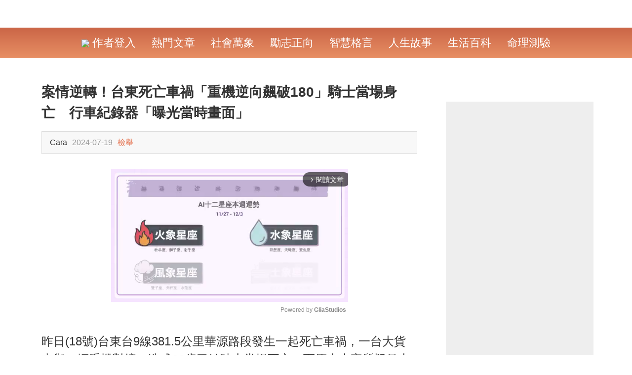

--- FILE ---
content_type: text/html; charset=UTF-8
request_url: https://www.17goforward.com/post06127511216793
body_size: 16593
content:
<!DOCTYPE html>
<html>

<head>
    <meta charset="utf-8" />
    <meta name="renderer" content="webkit" />
    <meta http-equiv="X-UA-Compatible" content="IE=edge,chrome=1" />
    <meta http-equiv="Window-target" content="_top" />
    <meta http-equiv="pragma" content="no-cache" />
    <meta http-equiv="expires" content="0" />
    <meta name="viewport" content="width=device-width, target-densitydpi=high-dpi, initial-scale=1.0, minimum-scale=1.0, maximum-scale=1.0, user-scalable=no, shrink-to-fit=no" />
    <meta name="tencent-x5-page-direction" content="landscape" />
    <meta name="apple-mobile-web-app-capable" content="yes" />
    <meta name="apple-mobile-web-app-title" content="一起正能量">
    <meta name="apple-mobile-web-app-status-bar-style" content="black-translucent" />
    <meta name="format-detection" content="telephone=no" />
    <meta name="format-detection" content="address=no" />
    <meta name="format-detection" content="email=no" />
    <meta http-equiv="Cache-Control" content="no-siteapp" />

    <meta name="description" content="昨日(18號)台東台9線381.5公里華源路段發生一起死亡車禍，一台大貨車與一輛重機對撞，造成23歲巴姓騎士當場..." />
<meta property="og:site_name" content="一起正能量" />
<meta property="og:title" content="案情逆轉！台東死亡車禍「重機逆向飆破180」騎士當場身亡　行車紀錄器「曝光當時畫面」" />
<meta property="og:url" content="https://www.17goforward.com/post06127511216793" />
<meta property="og:image" content="https://s2.17goforward.com/imgs/thumbnail/20240719/1275481721373261.jpg" />
<meta property="og:image:width" content="800" />
<meta property="og:image:height" content="417" />
<meta property="og:description" content="昨日(18號)台東台9線381.5公里華源路段發生一起死亡車禍，一台大貨車與一輛重機對撞，造成23歲巴姓騎士當場..." />
<meta property="article:section" content="熱門文章" />
<meta property="article:published_time" content="2024-07-19" />
<meta property="og:type" content="article" />
<meta property="cmsid" content="1386" />
<meta name="dailymotion-domain-verification" content="dm7vh5qt134ygodw0" />
<title>案情逆轉！台東死亡車禍「重機逆向飆破180」騎士當場身亡　行車紀錄器「曝光當時畫面」 - 一起正能量</title>

    <!-- DNS預解析 -->
    <link rel="preconnect" href="https://s2.17goforward.com" />
    <link rel="dns-prefetch" href="https://s2.17goforward.com" />
    <link rel="dns-prefetch" href="//ajax.googleapis.com" />
    <link rel="dns-prefetch" href="//fonts.gstatic.com" />
    <link rel="dns-prefetch" href="//fonts.googleapis.com" />
    <link rel="dns-prefetch" href="//partner.gooleadservices.com" />
    <link rel="dns-prefetch" href="//pagead2.googlesyndication.com" />
    <link rel="dns-prefetch" href="//google-analytics.com" />
    <link rel="dns-prefetch" href="//googleads.g.doubleclick.net" />
    <link rel="dns-prefetch" href="//pubads.g.doubleclick.net" />
    <link rel="dns-prefetch" href="//graph.facebook.com" />
    <link rel="dns-prefetch" href="//connect.facebook.net" />
    <!--/ end DNS預解析 -->

   	<meta name="version" content="2023102606" />
	    <meta property="fb:app_id" content="1670584986525771"/>
	            <meta property="fb:pages" content="2024168981150536" />
    
    
    <meta name="robots" content="noarchive" />
    <meta name="google" content="notranslate" />

    <meta name="Copyright" content="©2025 一起正能量 All Rights Reserved."/>

    <script type="text/javascript">
    if (top != self) {
        top.location.href = self.location.href;
    }
    </script>
        

    
    
    <!--[if lt IE 9]>
    	<script type="text/javascript" src="https://s2.17goforward.com/min/?g=forIEHTML5Js"></script>
    <![endif]-->
            <link rel="icon" href="https://s2.17goforward.com/images/themes/17goforward/favicon.png" />
        <link rel="shortcut icon" href="https://s2.17goforward.com/images/themes/17goforward/favicon.png" />
        <link rel="bookmark" href="https://s2.17goforward.com/images/themes/17goforward/favicon.png" />
    

	
	<!-- css -->
	<link rel="stylesheet" type="text/css" href="https://s2.17goforward.com/css/themes/17goforward/layout.css?v=2023102606" />
        <link rel="stylesheet" type="text/css" href="https://s2.17goforward.com/css/themes/17goforward/post.css?v=2023102606" />
		<link href="https://www.17goforward.com/post06127511216793" rel="canonical">        

		<script type="text/javascript">
			var s_l_guest = 'yes';
			var s_l_ip = '172.70.50.78';
			var h_l_ip = '106';
			var s_l_box = 'yes';
			var s_l_adtype = 'adsense';
			var s_l_device = 'pc';
			var s_l_country = 'US';
			var s_l_referer = 'none';
			var fb_page_cookie_key = '';
		</script>


        

	    <!-- adx_anchor_head -->
	
	
				
					
        

	
	
    <!-- Google Tag Manager -->
    <script>(function(w,d,s,l,i){w[l]=w[l]||[];w[l].push({'gtm.start':
                new Date().getTime(),event:'gtm.js'});var f=d.getElementsByTagName(s)[0],
            j=d.createElement(s),dl=l!='dataLayer'?'&l='+l:'';j.async=true;j.src=
            'https://www.googletagmanager.com/gtm.js?id='+i+dl;f.parentNode.insertBefore(j,f);
        })(window,document,'script','dataLayer','GTM-KH33NCX');</script>
    <!-- End Google Tag Manager -->


	
	

    <!-- adx_head -->
    <!-- adx_popup_head -->
    <!-- adx_bottom_head -->
    <!-- adx_popup_content_head -->
    <!-- adx_popup_foot_head -->

    
    

    
</head>
<body>
	<!-- Google Tag Manager (noscript) -->
	<noscript><iframe src="https://www.googletagmanager.com/ns.html?id=GTM-KH33NCX" height="0" width="0" style="display:none;visibility:hidden"></iframe></noscript>
	<!-- End Google Tag Manager (noscript) -->
	    	<div id="fb-root"></div>
    <!-- wrap -->
    <div id="wrap" class="wrap">
        	    <!-- header -->
    	
<!-- header  -->
<header id="header" class="wrap_header">
    <!-- top -->
    <section class="top">
        <!-- container -->
        <div class="container">
            <!-- header-logo -->
            <!-- logo -->
<!--/ end logo -->
            <!--/ end header-logo -->

			            <!-- header-share -->
            <!-- ui_nav -->
                        <!--/ end ui_nav -->
            <!--/ end header-share -->
                    </div>
        <!--/ end container -->
    </section>
    <!--/ end top -->
    <!-- bottom -->
    <section class="bottom">
        <!-- container -->
        <div class="container">
            <!-- header-nav -->
            <!-- nav -->
<nav class="nav">
    <ul class="list">
                                <li>
                <a rel="nofollow" href="javascript:void(0)" id="login">
                    <img src="/images/edit_icon_white.png" style="max-height: 24px;">
                    作者登入                </a>
            </li>
                <!-- loop list -->
                        <li class="">
                        <a href="/category_472.html" title="熱門文章">
                熱門文章            </a>
        </li>
                <li class="">
                        <a href="/category_478.html" title="社會萬象">
                社會萬象            </a>
        </li>
                <li class="">
                        <a href="/category_479.html" title="勵志正向">
                勵志正向            </a>
        </li>
                <li class="">
                        <a href="/category_480.html" title="智慧格言">
                智慧格言            </a>
        </li>
                <li class="">
                        <a href="/category_481.html" title="人生故事">
                人生故事            </a>
        </li>
                <li class="">
                        <a href="/category_482.html" title="生活百科">
                生活百科            </a>
        </li>
                <li class="">
                        <a href="/category_483.html" title="命理測驗">
                命理測驗            </a>
        </li>
                        <!--/ end loop list -->
                    </ul>
</nav>
<!--/ end nav -->

            <!--/ end header-nav -->
        </div>
        <!--/ end container -->
    </section>
    <!--/ end bottom -->
</header>
<!--/ end header -->



		<!--/ end header -->
        		<!-- container -->
		<div id="container" class="wrap_container postdetail">
			<!-- top_img -->
<!-- post detail -->
<div class="post detail">
    <!-- bannerad_pv_count -->
            <!-- onead_mit -->
        <!-- onead_ic_ip -->

    
    
    <!-- grid -->
    <div class="grid container">
        <!-- main -->
        <div class="main">
            <!-- ui_block detail_main -->
            <article class="ui_block detail_main" data-id="1216793">
                                <!-- detail_header -->
                <header class="detail_header">
                    <!-- glia_top_old -->
                                            <!-- title -->
                        <h1 id="detailTitle" class="title">
                            案情逆轉！台東死亡車禍「重機逆向飆破180」騎士當場身亡　行車紀錄器「曝光當時畫面」                        </h1>
                        <!--/ end title -->
                                                            <!-- adx_popup_banner_top -->
                    <!-- meta -->
                    <div class="meta">
                        <ul class="list">
                                                        <li class="user_wrap">
                                <!-- <div class="user_img">
                                    <a href="">
                                        <img src="">
                                    </a>
                                </div> -->
                                <div class="info">
                                    <h3 class="name">

                                        Cara                                    </h3>
                                    <p class="time">
                                        2024-07-19                                    </p>
                                                                            <p class="time">
                                            <a href="/help/contactus">
                                                檢舉
                                            </a>
                                        </p>
                                                                    </div>
                            </li>

                            
                                                                                        <!-- share -->
                                <li class="share">
                                    
                                    
                                    
                                    
                                                                    </li>
                                <!--/ end share -->
                                                    </ul>
                    </div>
                    <!--/ end meta -->
                </header>

                <!-- bannerad_after_title -->

                <!--/ end detail_header -->
                                
                                <!-- detail_talk -->
                                <!--/ end detail_talk -->

                                    <!-- gad_before_content -->
                
                <div><div style="max-width: 600px;margin: 30px auto"><div class="gliaplayer-container"
    data-slot="bh_17goforward_desktop"
    data-article="bh_17goforward">
</div>
<script>
    (function (src, width) {
        if (window.screen.width > width) {
            const tag = document.createElement('script');
            tag.onload = function () {
              this.setAttribute('loaded', '');
            };
            tag.async = true;
            tag.src = src;
            const s = document.getElementsByTagName('script')[0];
            s.parentNode.insertBefore(tag, s);
        }
    })("https://player.gliacloud.com/player/bh_17goforward_desktop", 600);
</script></div></div>
                <div id="glia_top"></div>
                <!-- detail_content -->
                <div id="detailMain" class="detail_content">
                    <!-- content -->
                    <p>昨日(18號)台東台9線381.5公里華源路段發生一起死亡車禍，一台大貨車與一輛重機對撞，造成23歲巴姓騎士當場死亡，而原本大家質疑是大貨車是否有逆向疑慮以及超速問題，但行車紀錄器卻曝光當時是重機以高速183公里跨越到對向車道，沒有剎車高速直接往貨車撞上去，貨車視角也有畫面曝光，只見右邊太陽才剛升起，加上海面反射，逆光刺眼，加上左前方白色的小光點高速直衝過來，根本來不及閃避。</p><p><span class="post_img"><img src="https://s2.17goforward.com/imgs/202407/19/3/17213731596329.jpg" width="1200" height="675"/></span>圖片來源：TVBS</p><p><br/></p><!-- ui_adblock -->
<div class="ui_adblock">
	<!-- title -->
	<h3 class="title">
		Advertisements	</h3>
    	<!--/ end title -->
	<!-- content -->
	<div class="content">
		<!-- adunit -->
		<div class="adunit">
			<script async src="//pagead2.googlesyndication.com/pagead/js/adsbygoogle.js"></script>
            <!-- RTO_Auto-Size -->
            <ins class="adsbygoogle"
                 style="display:block"
                 data-ad-client="ca-pub-9310367544256880"
                 data-ad-slot="6383227591"
                 data-ad-channel="4813831334"
                 data-ad-format="auto"
                 data-full-width-responsive="true"></ins>
            <script>
            (adsbygoogle = window.adsbygoogle || []).push({});
            </script>
		</div>
		<!--/ end adunit -->
	</div>
	<!--/ end content -->
</div>
<!--/ end ui_adblock -->
<!-- middle_ypa_place1 --><p>根據TVBS報導，騎士為23歲的巴姓軍人，在影片中他當時重機車速164公里，而道路標誌限速70，進到橋上後，他的車速不斷拉到180公里，同時間巴男不明原因向左偏移，跨越「中央分向限制槽化線」，騎到對向車道，當時時速183公里，超大撞擊力道撞上對向物流貨車，造成他當場身亡，而貨車司機則是受傷但無生命危險。</p><p><span class="post_img"><img src="https://s2.17goforward.com/imgs/202407/19/3/17213731166155.jpg" width="1200" height="675"/></span><span class="post_img"><img src="https://s2.17goforward.com/imgs/202407/19/3/17213731323616.jpg" width="1200" height="675"/></span>圖片來源：TVBS</p><p><br/></p><p>看到影片後網友紛紛留言，「這是自殺式攻擊」、「所以看到黑影不能先開槍，不管是重機或是貨車」、「時速超過180又逆向…」、「終於看到真相了…重機逆向」、「騎到180也太扯了吧」、「180…又逆向！小貨車很衰」，至於為何騎士會突然騎到對向車道，有網友推測可能是精神不濟，或是當時有落山風恐造成重機偏移，但詳細原因還得等警方調查後才能確定。</p></p>
                    

                    


                    <!--/ end content -->


                                                                                                    <div class="ui_block page_block">
                                                                <!-- adx_popup_banner3 -->

                                <!-- ui_adblock -->
<div class="ui_adblock" style="padding-bottom: 25px;margin-bottom:100px;">
	<!-- title -->
	<h3 class="title">
		Advertisements	</h3>
	<!--/ end title -->
	<!-- content -->
	<div class="content">
		<!-- adunit -->
		<div class="adunit">
			<script async src="//pagead2.googlesyndication.com/pagead/js/adsbygoogle.js"></script>
            <!-- Auto-Size -->
            <ins class="adsbygoogle"
                 style="display:block"
                 data-ad-client="ca-pub-9310367544256880"
                 data-ad-slot="6383227591"
                 data-ad-format="auto"
                 data-ad-channel="7976586266"
                 data-full-width-responsive="true"></ins>
            <script>
            (adsbygoogle = window.adsbygoogle || []).push({});
            </script>
		</div>
		<!--/ end adunit -->
	</div>
	<!--/ end content -->
</div>
<!--/ end ui_adblock -->


                                                                    <p style="text-align: center;color:#0088ff;font-weight: 400">文章未完，前往下一頁繼續閱讀</p>
                                                                <a class="nextBtn" href="/post06127511216793/2" style="font-weight: bold;color: #FFF;background-color: #FF0000;font-size: 34px; width: 275px;height: 50px;margin:20px auto 10px auto;border-radius: 8px;display: block;line-height: 50px;text-align: center;">
                                    下一頁                                </a>
                                <p style="text-align: center;font-weight: bold;font-size: 20px">1/2</p>

                                
                                
                                <!-- ui_adblock -->
<div class="ui_adblock" style="padding-bottom: 25px;margin-bottom:50px;margin-top:100px">
	<!-- title -->
	<h3 class="title">
		Advertisements	</h3>
	<!--/ end title -->
	<!-- content -->
	<div class="content">
		<!-- adunit -->
		<div class="adunit">
			<script async src="//pagead2.googlesyndication.com/pagead/js/adsbygoogle.js"></script>
            <!-- Auto-Size -->
            <ins class="adsbygoogle"
                 style="display:block"
                 data-ad-client="ca-pub-9310367544256880"
                 data-ad-slot="6383227591"
                 data-ad-format="auto"
                 data-ad-channel="2267194088"
                 data-full-width-responsive="true"></ins>
            <script>
            (adsbygoogle = window.adsbygoogle || []).push({});
            </script>
		</div>
		<!--/ end adunit -->
	</div>
	<!--/ end content -->
</div>
<!--/ end ui_adblock -->

                                
                            </div>
                        
                        

                                        




                    
                </div>
                
                <!--/ end detail_content -->
                

                <!-- onead_ir_ip -->
                
                <!-- todayspot-adsense -->

                <!-- bannerad_after_content -->

                <!-- adx_popup_content1 -->

                <div class="detail_postlist_like"></div>
                <!-- detail_postlist -->
<div class="ui_block guess_like">
    <!-- title -->
    <h3 class="title" style="color: #ff0080;font-size: 1.75rem;font-weight:bold">
        <span class="sub" >
            猜你會喜歡        </span>

    </h3>
    <!--/ end title -->

    <!-- content -->
    <div class="content">
        <!-- ui_list -->
        <ul class="ui_list" style="background-color: #f8f8f8;">
            <!-- loop list -->
            
            

                            <li >
                    <!-- img -->
                    <div class="img" style="max-width:32%;">
                        <a href="https://www.tw100s.com/post11029511239598?utm_source=17goforward.com&utm_medium=kwrecommend">
                            <img src="https://s2.mycomic.cc/imgs/thumbnail/20251117/1553181763354192.jpg_800x417.jpg">
                        </a>
                    </div>
                    <!--/ end img -->
                    <!-- content -->
                    <div class="content">
                        <!-- title -->
                        <h3 class="title">
                            <a href="https://www.tw100s.com/post11029511239598?utm_source=17goforward.com&utm_medium=kwrecommend" style="max-height:6.5rem;font-size:1.5rem;-webkit-line-clamp:3">
                                快訊／觀光景點傳重大車禍！巴士驚傳墜谷「死傷人數曝光」目擊者驚：成一團廢鐵                            </a>
                        </h3>
                        <!--/ end title -->
                    </div>
                    <!--/ end content -->
                </li>
                            <li >
                    <!-- img -->
                    <div class="img" style="max-width:32%;">
                        <a href="https://www.tw100s.com/post12217121211699?utm_source=17goforward.com&utm_medium=kwrecommend">
                            <img src="https://s2.mycomic.cc/imgs/thumbnail/20240412/486211712906326.jpg_800x417.jpg">
                        </a>
                    </div>
                    <!--/ end img -->
                    <!-- content -->
                    <div class="content">
                        <!-- title -->
                        <h3 class="title">
                            <a href="https://www.tw100s.com/post12217121211699?utm_source=17goforward.com&utm_medium=kwrecommend" style="max-height:6.5rem;font-size:1.5rem;-webkit-line-clamp:3">
                                蒜苗整排壓扁！農婦氣炸「追上去砸爛賓士車」　車主報警「結局卻是她贏慘了」                            </a>
                        </h3>
                        <!--/ end title -->
                    </div>
                    <!--/ end content -->
                </li>
                            <li >
                    <!-- img -->
                    <div class="img" style="max-width:32%;">
                        <a href="https://www.tw100s.com/post09091111239632?utm_source=17goforward.com&utm_medium=kwrecommend">
                            <img src="https://s2.mycomic.cc/imgs/thumbnail/20251118/1416441763433225.jpg_800x417.jpg">
                        </a>
                    </div>
                    <!--/ end img -->
                    <!-- content -->
                    <div class="content">
                        <!-- title -->
                        <h3 class="title">
                            <a href="https://www.tw100s.com/post09091111239632?utm_source=17goforward.com&utm_medium=kwrecommend" style="max-height:6.5rem;font-size:1.5rem;-webkit-line-clamp:3">
                                快訊／47歲陳志強「回家路上遭追撞」現場畫面曝光                            </a>
                        </h3>
                        <!--/ end title -->
                    </div>
                    <!--/ end content -->
                </li>
            
                        <!--/ end loop list -->

        </ul>
        <!--/ end ui_list -->
    </div>
    <!--/ end content -->
</div>
<!--/ end detail_postlist -->
                <!-- adx_popup_content -->
                <!-- detail_postlist -->
<div class="ui_block detail_postlist ">
    <!-- title -->
    <h3 class="title" >
        <span class="sub">
            編輯精選推薦        </span>
        <!-- more -->
                        <a href="https://www.17goforward.com?utm_source=article&utm_medium=recommend" class="more">
            More +
        </a>
                <!--/ end more -->
    </h3>
    <!--/ end title -->

    <!-- content -->
    <div class="content">
        <!-- ui_list -->
        <ul class="ui_list">
            <!-- loop list -->
            
            <li>
                <!-- img -->
                <div class="img">
                    <a href="https://www.tw100s.com/post12156861233887?utm_source=17goforward.com&utm_medium=30recommend＿1">
                        <img src="https://s2.tw100s.com/imgs/thumbnail/20250707/454771751854461.jpg_800x417.jpg">
                    </a>
                </div>
                <!--/ end img -->
                <!-- content -->
                <div class="content">
                    <!-- title -->
                    <h3 class="title">
                        <a href="https://www.tw100s.com/post12156861233887?utm_source=17goforward.com&utm_medium=30recommend＿1">
                            台灣大咖病逝「享壽83歲」！周遊告別式痛哭「認婚內出軌」：兒子很恨我...                        </a>
                    </h3>
                    <!--/ end title -->
                </div>
                <!--/ end content -->
                                </li>

                            
            <li>
                <!-- img -->
                <div class="img">
                    <a href="https://www.tw100s.com/post09032131226180?utm_source=17goforward.com&utm_medium=30recommend＿2">
                        <img src="https://s2.tw100s.com/imgs/thumbnail/20250120/202881737339956.jpg_800x417.jpg">
                    </a>
                </div>
                <!--/ end img -->
                <!-- content -->
                <div class="content">
                    <!-- title -->
                    <h3 class="title">
                        <a href="https://www.tw100s.com/post09032131226180?utm_source=17goforward.com&utm_medium=30recommend＿2">
                            24歲兒失明！于美人爆「他在飯店掃廁所」維生　不盼紅包只求「別再花我的錢」                        </a>
                    </h3>
                    <!--/ end title -->
                </div>
                <!--/ end content -->
                                </li>

                            
            <li>
                <!-- img -->
                <div class="img">
                    <a href="https://www.tw100s.com/post10255371232817?utm_source=17goforward.com&utm_medium=30recommend＿3">
                        <img src="https://s2.tw100s.com/imgs/thumbnail/20250613/262231749781801.jpg_800x417.jpg">
                    </a>
                </div>
                <!--/ end img -->
                <!-- content -->
                <div class="content">
                    <!-- title -->
                    <h3 class="title">
                        <a href="https://www.tw100s.com/post10255371232817?utm_source=17goforward.com&utm_medium=30recommend＿3">
                            快養不起小孩！本土男星「開計程車、斜槓房仲」　突宣布「離開台灣」：演藝圈沒工作                        </a>
                    </h3>
                    <!--/ end title -->
                </div>
                <!--/ end content -->
                                            <div style="text-align: center;margin-top: 20px;width: 100%"><!-- adx_popup_rel --></div>
                                </li>

                            
            <li>
                <!-- img -->
                <div class="img">
                    <a href="https://www.tw100s.com/post11206101233082?utm_source=17goforward.com&utm_medium=30recommend＿4">
                        <img src="https://s2.tw100s.com/imgs/thumbnail/20250619/1960861750300242.jpg_800x417.jpg">
                    </a>
                </div>
                <!--/ end img -->
                <!-- content -->
                <div class="content">
                    <!-- title -->
                    <h3 class="title">
                        <a href="https://www.tw100s.com/post11206101233082?utm_source=17goforward.com&utm_medium=30recommend＿4">
                            最新／賈靜雯深夜慟曝「她已離世」　淚PO合照喊：真的好愛你...                        </a>
                    </h3>
                    <!--/ end title -->
                </div>
                <!--/ end content -->
                                </li>

                            
            <li>
                <!-- img -->
                <div class="img">
                    <a href="https://www.tw100s.com/post09038781235468?utm_source=17goforward.com&utm_medium=30recommend＿5">
                        <img src="https://s2.tw100s.com/imgs/thumbnail/20250808/1188691754619410.jpg_800x417.jpg">
                    </a>
                </div>
                <!--/ end img -->
                <!-- content -->
                <div class="content">
                    <!-- title -->
                    <h3 class="title">
                        <a href="https://www.tw100s.com/post09038781235468?utm_source=17goforward.com&utm_medium=30recommend＿5">
                            15歲兒「睡夢中離世」！本土女星「送愛子火化」求做1事　「PO照圓滿了」：媽媽和你永不分開                        </a>
                    </h3>
                    <!--/ end title -->
                </div>
                <!--/ end content -->
                                </li>

                            
            <li>
                <!-- img -->
                <div class="img">
                    <a href="https://www.tw100s.com/post05087011239820?utm_source=17goforward.com&utm_medium=30recommend＿6">
                        <img src="https://s2.tw100s.com/imgs/thumbnail/20251121/1129901763700271.jpg_800x417.jpg">
                    </a>
                </div>
                <!--/ end img -->
                <!-- content -->
                <div class="content">
                    <!-- title -->
                    <h3 class="title">
                        <a href="https://www.tw100s.com/post05087011239820?utm_source=17goforward.com&utm_medium=30recommend＿6">
                            領金馬獎卻社死！71歲林青霞「驚遭所有人看光光」　尷尬曝「收到一捲底片」                        </a>
                    </h3>
                    <!--/ end title -->
                </div>
                <!--/ end content -->
                                </li>

                            
            <li>
                <!-- img -->
                <div class="img">
                    <a href="https://www.tw100s.com/post05054761240060?utm_source=17goforward.com&utm_medium=30recommend＿7">
                        <img src="https://s2.tw100s.com/imgs/thumbnail/20251126/1120671764154011.jpg_800x417.jpg">
                    </a>
                </div>
                <!--/ end img -->
                <!-- content -->
                <div class="content">
                    <!-- title -->
                    <h3 class="title">
                        <a href="https://www.tw100s.com/post05054761240060?utm_source=17goforward.com&utm_medium=30recommend＿7">
                            快訊／快4小時滅不了！大樓驚傳嚴重大火「死傷人數曝光」消防員已殉職                        </a>
                    </h3>
                    <!--/ end title -->
                </div>
                <!--/ end content -->
                                </li>

                            
            <li>
                <!-- img -->
                <div class="img">
                    <a href="https://www.tw100s.com/post03277531230362?utm_source=17goforward.com&utm_medium=30recommend＿8">
                        <img src="https://s2.tw100s.com/imgs/thumbnail/20250422/540301745289954.jpg_800x417.jpg">
                    </a>
                </div>
                <!--/ end img -->
                <!-- content -->
                <div class="content">
                    <!-- title -->
                    <h3 class="title">
                        <a href="https://www.tw100s.com/post03277531230362?utm_source=17goforward.com&utm_medium=30recommend＿8">
                            85歲失智父身亡！林葉亭突宣布「皈依佛門」　遇大師「開示一番話」忍不住淚崩                        </a>
                    </h3>
                    <!--/ end title -->
                </div>
                <!--/ end content -->
                                </li>

                            
            <li>
                <!-- img -->
                <div class="img">
                    <a href="https://www.tw100s.com/post05269081234384?utm_source=17goforward.com&utm_medium=30recommend＿9">
                        <img src="https://s2.tw100s.com/imgs/thumbnail/20250717/1044331752719128.jpg_800x417.jpg">
                    </a>
                </div>
                <!--/ end img -->
                <!-- content -->
                <div class="content">
                    <!-- title -->
                    <h3 class="title">
                        <a href="https://www.tw100s.com/post05269081234384?utm_source=17goforward.com&utm_medium=30recommend＿9">
                            晚年隱居台東！68歲名主持失蹤「車內身亡」　伴侶悲曝「死前做1事」：還掛念著我                        </a>
                    </h3>
                    <!--/ end title -->
                </div>
                <!--/ end content -->
                                </li>

                            
            <li>
                <!-- img -->
                <div class="img">
                    <a href="https://www.tw100s.com/post11233881239862?utm_source=17goforward.com&utm_medium=30recommend＿10">
                        <img src="https://s2.tw100s.com/imgs/thumbnail/20251121/996971763714743.jpg_800x417.jpg">
                    </a>
                </div>
                <!--/ end img -->
                <!-- content -->
                <div class="content">
                    <!-- title -->
                    <h3 class="title">
                        <a href="https://www.tw100s.com/post11233881239862?utm_source=17goforward.com&utm_medium=30recommend＿10">
                            開心回國！郁方驚遭海關攔下「恐當場罰20萬」　她戰戰兢兢過去「打開行李箱傻了」                        </a>
                    </h3>
                    <!--/ end title -->
                </div>
                <!--/ end content -->
                                </li>

                            
            <li>
                <!-- img -->
                <div class="img">
                    <a href="https://www.tw100s.com/post08145181240015?utm_source=17goforward.com&utm_medium=30recommend＿11">
                        <img src="https://s2.tw100s.com/imgs/thumbnail/20251126/541661764128722.jpg_800x417.jpg">
                    </a>
                </div>
                <!--/ end img -->
                <!-- content -->
                <div class="content">
                    <!-- title -->
                    <h3 class="title">
                        <a href="https://www.tw100s.com/post08145181240015?utm_source=17goforward.com&utm_medium=30recommend＿11">
                            快訊／台灣爆「12死25重傷」！20多歲男短短5天「緊急住加護」                        </a>
                    </h3>
                    <!--/ end title -->
                </div>
                <!--/ end content -->
                                </li>

                            
            <li>
                <!-- img -->
                <div class="img">
                    <a href="https://www.tw100s.com/post02266791233277?utm_source=17goforward.com&utm_medium=30recommend＿12">
                        <img src="https://s2.tw100s.com/imgs/thumbnail/20250624/1917971750732254.jpg_800x417.jpg">
                    </a>
                </div>
                <!--/ end img -->
                <!-- content -->
                <div class="content">
                    <!-- title -->
                    <h3 class="title">
                        <a href="https://www.tw100s.com/post02266791233277?utm_source=17goforward.com&utm_medium=30recommend＿12">
                            功德圓滿了！台語歌后「悲曝他離世」享壽95歲　淚喊：去當快樂的神仙吧...                        </a>
                    </h3>
                    <!--/ end title -->
                </div>
                <!--/ end content -->
                                </li>

                            
            <li>
                <!-- img -->
                <div class="img">
                    <a href="https://www.tw100s.com/post02110691231453?utm_source=17goforward.com&utm_medium=30recommend＿13">
                        <img src="https://s2.tw100s.com/imgs/thumbnail/20250515/1898111747276181.jpg_800x417.jpg">
                    </a>
                </div>
                <!--/ end img -->
                <!-- content -->
                <div class="content">
                    <!-- title -->
                    <h3 class="title">
                        <a href="https://www.tw100s.com/post02110691231453?utm_source=17goforward.com&utm_medium=30recommend＿13">
                            曾比江蕙紅！台語歌后「爆未婚生子」遭指指點點　「2次手術害癱瘓」72歲近況曝                        </a>
                    </h3>
                    <!--/ end title -->
                </div>
                <!--/ end content -->
                                </li>

                            
            <li>
                <!-- img -->
                <div class="img">
                    <a href="https://www.tw100s.com/post11026061233226?utm_source=17goforward.com&utm_medium=30recommend＿14">
                        <img src="https://s2.tw100s.com/imgs/thumbnail/20250623/933001750645820.jpg_800x417.jpg">
                    </a>
                </div>
                <!--/ end img -->
                <!-- content -->
                <div class="content">
                    <!-- title -->
                    <h3 class="title">
                        <a href="https://www.tw100s.com/post11026061233226?utm_source=17goforward.com&utm_medium=30recommend＿14">
                            台語歌后慟別摯愛！告別式上認「早隱瞞病情」　道歉哭喊：原諒我簽放棄急救                        </a>
                    </h3>
                    <!--/ end title -->
                </div>
                <!--/ end content -->
                                </li>

                            
            <li>
                <!-- img -->
                <div class="img">
                    <a href="https://www.tw100s.com/post04017521239759?utm_source=17goforward.com&utm_medium=30recommend＿15">
                        <img src="https://s2.tw100s.com/imgs/thumbnail/20251120/1469961763614171.jpg_800x417.jpg">
                    </a>
                </div>
                <!--/ end img -->
                <!-- content -->
                <div class="content">
                    <!-- title -->
                    <h3 class="title">
                        <a href="https://www.tw100s.com/post04017521239759?utm_source=17goforward.com&utm_medium=30recommend＿15">
                            最強夫妻檔！玄彬、孫藝真「奪獎封帝后」甜蜜互告白　卻因1件事「遭全網罵翻」：是在分豬肉?                        </a>
                    </h3>
                    <!--/ end title -->
                </div>
                <!--/ end content -->
                                </li>

                            
            <li>
                <!-- img -->
                <div class="img">
                    <a href="https://www.tw100s.com/post09126431233992?utm_source=17goforward.com&utm_medium=30recommend＿16">
                        <img src="https://s2.tw100s.com/imgs/thumbnail/20250709/826641752028006.jpg_800x417.jpg">
                    </a>
                </div>
                <!--/ end img -->
                <!-- content -->
                <div class="content">
                    <!-- title -->
                    <h3 class="title">
                        <a href="https://www.tw100s.com/post09126431233992?utm_source=17goforward.com&utm_medium=30recommend＿16">
                            趕在40歲前閃婚！八點檔女星「宣布嫁給他」　尪驚人身分曝「媒人是柯叔元」                        </a>
                    </h3>
                    <!--/ end title -->
                </div>
                <!--/ end content -->
                                </li>

                            
            <li>
                <!-- img -->
                <div class="img">
                    <a href="https://www.tw100s.com/post07012941235250?utm_source=17goforward.com&utm_medium=30recommend＿17">
                        <img src="https://s2.tw100s.com/imgs/thumbnail/20250804/505651754276743.jpg_800x417.jpg">
                    </a>
                </div>
                <!--/ end img -->
                <!-- content -->
                <div class="content">
                    <!-- title -->
                    <h3 class="title">
                        <a href="https://www.tw100s.com/post07012941235250?utm_source=17goforward.com&utm_medium=30recommend＿17">
                            相差18歲！58歲康康自爆「與老婆分房12年」驚呆眾人　提到沈玉琳「坦言罹同1病」：必須警惕...                        </a>
                    </h3>
                    <!--/ end title -->
                </div>
                <!--/ end content -->
                                </li>

                            
            <li>
                <!-- img -->
                <div class="img">
                    <a href="https://www.tw100s.com/post04227441217019?utm_source=17goforward.com&utm_medium=30recommend＿18">
                        <img src="https://s2.tw100s.com/imgs/thumbnail/20240724/759321721807552.jpg_800x417.jpg">
                    </a>
                </div>
                <!--/ end img -->
                <!-- content -->
                <div class="content">
                    <!-- title -->
                    <h3 class="title">
                        <a href="https://www.tw100s.com/post04227441217019?utm_source=17goforward.com&utm_medium=30recommend＿18">
                            婚變尪落跑！單親媽「獨扛千萬債養孩」到處躲黑道　「一開口驚艷眾人」熬成台灣歌后                        </a>
                    </h3>
                    <!--/ end title -->
                </div>
                <!--/ end content -->
                                </li>

                            
            <li>
                <!-- img -->
                <div class="img">
                    <a href="https://www.tw100s.com/post09277801239920?utm_source=17goforward.com&utm_medium=30recommend＿19">
                        <img src="https://s2.tw100s.com/imgs/thumbnail/20251124/782421763954922.jpg_800x417.jpg">
                    </a>
                </div>
                <!--/ end img -->
                <!-- content -->
                <div class="content">
                    <!-- title -->
                    <h3 class="title">
                        <a href="https://www.tw100s.com/post09277801239920?utm_source=17goforward.com&utm_medium=30recommend＿19">
                            「天琴颱風」將生成！再一波變天「低溫下探12度」時間點曝光                        </a>
                    </h3>
                    <!--/ end title -->
                </div>
                <!--/ end content -->
                                </li>

                            
            <li>
                <!-- img -->
                <div class="img">
                    <a href="https://www.tw100s.com/post10013931222641?utm_source=17goforward.com&utm_medium=30recommend＿20">
                        <img src="https://s2.tw100s.com/imgs/thumbnail/20241115/478351731639518.jpg_800x417.jpg">
                    </a>
                </div>
                <!--/ end img -->
                <!-- content -->
                <div class="content">
                    <!-- title -->
                    <h3 class="title">
                        <a href="https://www.tw100s.com/post10013931222641?utm_source=17goforward.com&utm_medium=30recommend＿20">
                            本土劇女星生了！7年前凍卵「終於來到我身邊」　歌手尪嗨喊：生個足球隊                        </a>
                    </h3>
                    <!--/ end title -->
                </div>
                <!--/ end content -->
                                </li>

                            
            <li>
                <!-- img -->
                <div class="img">
                    <a href="https://www.tw100s.com/post11204171221202?utm_source=17goforward.com&utm_medium=30recommend＿21">
                        <img src="https://s2.tw100s.com/imgs/thumbnail/20241021/1381561729479317.jpg_800x417.jpg">
                    </a>
                </div>
                <!--/ end img -->
                <!-- content -->
                <div class="content">
                    <!-- title -->
                    <h3 class="title">
                        <a href="https://www.tw100s.com/post11204171221202?utm_source=17goforward.com&utm_medium=30recommend＿21">
                            離婚11年！洪榮宏愛女結婚「終破冰前妻」　「2爸爸牽她進場」催淚畫面曝                        </a>
                    </h3>
                    <!--/ end title -->
                </div>
                <!--/ end content -->
                                </li>

                            
            <li>
                <!-- img -->
                <div class="img">
                    <a href="https://www.tw100s.com/post10256791227741?utm_source=17goforward.com&utm_medium=30recommend＿22">
                        <img src="https://s2.tw100s.com/imgs/thumbnail/20250224/1180501740364534.jpg_800x417.jpg">
                    </a>
                </div>
                <!--/ end img -->
                <!-- content -->
                <div class="content">
                    <!-- title -->
                    <h3 class="title">
                        <a href="https://www.tw100s.com/post10256791227741?utm_source=17goforward.com&utm_medium=30recommend＿22">
                            弟成植物人、姊猝逝！玉女歌手「遭前夫設套」騙走娘家房產　「狠斬16年婚姻」近況曝                        </a>
                    </h3>
                    <!--/ end title -->
                </div>
                <!--/ end content -->
                                </li>

                            
            <li>
                <!-- img -->
                <div class="img">
                    <a href="https://www.tw100s.com/post10105691239849?utm_source=17goforward.com&utm_medium=30recommend＿23">
                        <img src="https://s2.tw100s.com/imgs/thumbnail/20251121/1820511763713278.jpg_800x417.jpg">
                    </a>
                </div>
                <!--/ end img -->
                <!-- content -->
                <div class="content">
                    <!-- title -->
                    <h3 class="title">
                        <a href="https://www.tw100s.com/post10105691239849?utm_source=17goforward.com&utm_medium=30recommend＿23">
                            我借女兒750萬買房「女婿每月都還2萬5」我很欣慰！有天我「在垃圾桶翻到一張紙」全身寒毛直立                        </a>
                    </h3>
                    <!--/ end title -->
                </div>
                <!--/ end content -->
                                </li>

                            
            <li>
                <!-- img -->
                <div class="img">
                    <a href="https://www.tw100s.com/post10135751227297?utm_source=17goforward.com&utm_medium=30recommend＿24">
                        <img src="https://s2.tw100s.com/imgs/thumbnail/20250214/1359801739500513.jpg_800x417.jpg">
                    </a>
                </div>
                <!--/ end img -->
                <!-- content -->
                <div class="content">
                    <!-- title -->
                    <h3 class="title">
                        <a href="https://www.tw100s.com/post10135751227297?utm_source=17goforward.com&utm_medium=30recommend＿24">
                            45歲本土劇男星「驚曝已婚16年」！ 首吐婚姻狀況「愛女是名校學霸」                        </a>
                    </h3>
                    <!--/ end title -->
                </div>
                <!--/ end content -->
                                </li>

                            
            <li>
                <!-- img -->
                <div class="img">
                    <a href="https://www.tw100s.com/post08140641228783?utm_source=17goforward.com&utm_medium=30recommend＿25">
                        <img src="https://s2.tw100s.com/imgs/thumbnail/20250318/261541742265477.jpg_800x417.jpg">
                    </a>
                </div>
                <!--/ end img -->
                <!-- content -->
                <div class="content">
                    <!-- title -->
                    <h3 class="title">
                        <a href="https://www.tw100s.com/post08140641228783?utm_source=17goforward.com&utm_medium=30recommend＿25">
                            65歲男星獨居暴斃！大咖女星放下恩怨「送前夫最後一程」　昔遭動手6年嘆「死者為大」                        </a>
                    </h3>
                    <!--/ end title -->
                </div>
                <!--/ end content -->
                                </li>

                                    </ul>
        <!--/ end ui_list -->
        
    </div>
    <!--/ end content -->
</div>
<!--/ end detail_postlist -->





                                    <!-- twypa -->
                
            </article>
            <!--/ end ui_block detail_main -->


            <!-- onead_ir -->
                                                    <div id="ac_place_blue" style="display:none"></div>
            <!-- taboola_below_article--delete -->

            
                        
            <!-- tw_video_ad -->

            <!-- related_posts -->

            <!-- other_looke543 -->
        </div>
        <!--/ end main -->

                    <!-- sidebar -->
            <div class="sidebar">

                <!-- ui_block -->
                <section class="ui_block fbpage">
                    <!-- content -->
                    <div class="content">
                            <div class="fb-page" data-href="" data-tabs="timeline" data-small-header="false" data-adapt-container-width="true" data-hide-cover="false" data-show-facepile="true" data-show-posts="false"></div>
                    </div>
                    <!-- content -->
                </section>
                <!--/ end ui_block -->

                <!-- scrollFixed -->
                <div class="scrollFixed">
                    
<!-- ui_adblock -->
<div class="ui_adblock">
	<!-- content -->
	<div class="content">
		<!-- adunit -->
		<div class="adunit">
			<script async src="//pagead2.googlesyndication.com/pagead/js/adsbygoogle.js"></script>
			<!-- 300_600 -->
<ins class="adsbygoogle"
     style="display:inline-block;width:300px;height:600px"
     data-ad-client="ca-pub-9310367544256880"
     data-ad-channel="8028684248"
     data-ad-slot="3131821850"></ins>
<script>
(adsbygoogle = window.adsbygoogle || []).push({});
</script>
		</div>
		<!--/ end adunit -->
	</div>
	<!--/ end content -->
</div>
<!--/ end ui_adblock -->

                </div>
                    <!-- ui_block recommend -->
    <section class="ui_block recommend">
        <!-- title -->
        <h3 class="title">
        <span class="sub" style="font-size: 1.75rem;color:#4267B2;margin-top: 5%">
            網友都在看
        </span>
        </h3>
        <!--/ end title -->
        <!-- content -->
        <div class="content">
            <!-- ui_list -->
            <ul class="ui_list">
                <!-- loop list -->
                                            <li style="display:block">
                            <!-- img -->
                            <div class="img" style="max-width: 100%;width:100%">
                                <a href="https://www.17moveon.com/post12217121211699?utm_source=17goforward.com&utm_medium=pckwrecommend" style="padding-bottom:1%">
                                    <img src="https://s2.mycomic.cc/imgs/thumbnail/20240412/486211712906326.jpg_800x417.jpg">
                                </a>
                            </div>
                            <!--/ end img -->
                            <!-- content -->
                            <div class="content">
                                <!-- title -->
                                <h3 class="title">
                                    <a href="https://www.17moveon.com/post12217121211699?utm_source=17goforward.com&utm_medium=pckwrecommend">
                                        <b>蒜苗整排壓扁！農婦氣炸「追上去砸爛賓士車」　車主報警「結局卻是她贏慘了」</b>
                                    </a>
                                </h3>
                                <!--/ end title -->
                            </div>
                            <!--/ end content -->
                        </li>
                                            <li style="display:block">
                            <!-- img -->
                            <div class="img" style="max-width: 100%;width:100%">
                                <a href="https://www.17moveon.com/post11029511239598?utm_source=17goforward.com&utm_medium=pckwrecommend" style="padding-bottom:1%">
                                    <img src="https://s2.mycomic.cc/imgs/thumbnail/20251117/1553181763354192.jpg_800x417.jpg">
                                </a>
                            </div>
                            <!--/ end img -->
                            <!-- content -->
                            <div class="content">
                                <!-- title -->
                                <h3 class="title">
                                    <a href="https://www.17moveon.com/post11029511239598?utm_source=17goforward.com&utm_medium=pckwrecommend">
                                        <b>快訊／觀光景點傳重大車禍！巴士驚傳墜谷「死傷人數曝光」目擊者驚：成一團廢鐵</b>
                                    </a>
                                </h3>
                                <!--/ end title -->
                            </div>
                            <!--/ end content -->
                        </li>
                                            <li style="display:block">
                            <!-- img -->
                            <div class="img" style="max-width: 100%;width:100%">
                                <a href="https://www.17moveon.com/post09091111239632?utm_source=17goforward.com&utm_medium=pckwrecommend" style="padding-bottom:1%">
                                    <img src="https://s2.mycomic.cc/imgs/thumbnail/20251118/1416441763433225.jpg_800x417.jpg">
                                </a>
                            </div>
                            <!--/ end img -->
                            <!-- content -->
                            <div class="content">
                                <!-- title -->
                                <h3 class="title">
                                    <a href="https://www.17moveon.com/post09091111239632?utm_source=17goforward.com&utm_medium=pckwrecommend">
                                        <b>快訊／47歲陳志強「回家路上遭追撞」現場畫面曝光</b>
                                    </a>
                                </h3>
                                <!--/ end title -->
                            </div>
                            <!--/ end content -->
                        </li>
                                        <!--/ end loop list -->
            </ul>
            <!--/ end ui_list -->
        </div>
        <!-- content -->
    </section>
    <!--/ end ui_block detail_recommend -->
                <!-- right_ad_place2 -->

            </div>
            <!--/ end sidebar -->

        
    </div>
    <!--/ end grid -->


    </div>
<!--/ end post detail -->


<!-- tpl -->
    <!-- tpl_winAd -->
    <script id="tpl_winAd" type="text/x-jsrender">
    <!-- win_min -->
    <div class="win_min">
        <!-- header -->
        <div class="header">
            <h2 class="title">
                贊助廣告            </h2>
            <a class="win_close ui_icon icon_delete dialog_close">
                close
            </a>
        </div>
        <!--/ end header -->
        <!-- content -->
        <div class="content">
            <!-- ui_adblock -->
            <div class="ui_adblock">
                <!-- content -->
                <div class="content">
                    <!-- adunit -->
                    <div class="adunit">
                        <!--<script async="" src="//pagead2.googlesyndication.com/pagead/js/adsbygoogle.js"></script>   <script>                            document.write(p_ad_html + '></ins>');                          (adsbygoogle = window.adsbygoogle || []).push({});                      </script>-->
    </div>
    <!--/ end adunit -->
    </div>
    <!--/ end content -->
    </div>
    <!--/ end ui_adblock -->
    </div>
    <!--/ end content -->
    <!-- footer -->
    <div class="footer">
        <a class="ui_btn btn1 dialog_close">
            <span>關閉廣告</span>
        </a>
    </div>
    <!--/ end footer -->
    </div>
    <!--/ end win_min -->
    </script>
    <!--/ end tpl_winAd -->


    <script id="tpl_list_ad" type="text/x-jsrender">
<li class="ad">
    <!-- ui_adblock -->
    <div class="ui_adblock" style="background-color: transparent;">
        <div class="content">
            <!-- adunit -->
            <div class="adunit">
                <ins class="adsbygoogle"
                    style="display:block"
                    data-ad-format="fluid"
                    data-ad-layout-key=""
                    data-ad-client="ca-pub-9310367544256880"
                    data-ad-slot=""
                    data-ad-channel="{{:channel}}">
                </ins>

            </div>
            <!--/ end adunit -->
        </div>
    </div>
    <!--/ end ui_adblock -->
</li>
</script>
    <!--/ end tpl -->


<script type="text/javascript">
    var page = "detail";
    var fb_page = "";
    var imgHost = "";
    var showPopupAd = "false";

    var p_id = "0";
                                        var enter_ad_bchannel = "site_page_place";
    var show_dynamic_ad = 0;
    </script>
<script src="/js/echo.min.js?v=2"></script>
<script>
    Echo.init({
        offset: 100,
        throttle: 0
    });
    document.addEventListener('DOMContentLoaded', () => {
        $('.preBtn').click(function (event) {
            gtag('event', 'previouspage', {
                'event_category': 'click',
                'event_label': '上一頁按鈕',
            });
            console.log('click prebtn');
        });
        $('.nextBtn').click(function (event) {
            gtag('event', 'nextpage', {
                'event_category': 'click',
                'event_label': '下一頁按鈕',
            });
            console.log('click nextbtn');
        });
        $('.homeBtn').click(function (event) {
            gtag('event', 'homepage', {
                'event_category': 'click',
                'event_label': '回首頁按鈕',
            });
            console.log('click homepage');
        });
    });
</script>            <!-- adx_body -->

            <!-- adx_popup_foot_body -->
		</div>
		<!--/ end container -->

        
        <!-- adx_popup_body -->
        <!-- video_ad_mobile -->
        <!-- video_ad_pc -->
        <!-- onead_pp -->
        		<!-- footer -->
    	<!-- footer -->

<!-- footer -->
<footer id="footer" class="wrap_footer">
    <!-- footer_copyright -->
    <!-- top -->
<section class="top">
    <!-- container -->
    <div class="container">
        <!-- copyright -->
                <!--/ end copyright -->

                <!-- ui_nav -->
        <ul class="ui_nav">
                        <li>
                <a target="_blank" rel="nofollow" href="/help/privacy">
                    隱私                </a>
            </li>

            <li>
                <a target="_blank" rel="nofollow" href="/help/contactus">
                    聯絡我們                </a>
            </li>
                        <li>
                <a target="_blank" rel="nofollow" href="/help/copyright.html">
                    著作權保護                </a>
            </li>
            
        </ul>
        <!--/ end ui_nav -->
                                        <div style="margin-top: 10px;color: #FFF">
                    免責聲明：本網站是以實時上傳文章的方式運作，本站對所有文章的真實性、完整性及立場等，不負任何法律責任。而一切文章內容只代表發文者個人意見，並非本網站之立場，用戶不應信賴內容，並應自行判斷內容之真實性。發文者擁有在本站張貼的文章。由於本站是受到「實時發表」運作方式所規限，故不能完全監查所有即時文章，若讀者發現有留言出現問題，請聯絡我們。本站有權刪除任何內容及拒絕任何人士發文，同時亦有不刪除文章的權力。切勿撰寫粗言穢語、毀謗、渲染色情暴力或人身攻擊的言論，敬請自律。

        </div>
                
    </div>
    <!--/ end container -->
</section>
    <!--/ end footer_copyright -->

    </footer>
<!--/ end footer -->



		<!--/ end footer -->
            </div>
    <!-- end wrap -->
    <!-- tpl_ui_dialog_popup -->
    <script id="tpl_ui_dialog_popup" type="text/x-jsrender">
		    <section class="ui_dialog_popup">
		        {{if title}}
		        <!-- header -->
		        <header class="header">
		            <h2 class="title">
		                {{:title}}
		            </h2>
		        </header>
		        <!--/ end header -->
		        {{/if}}
		        <!-- main -->
		        <div class="main">
		            {{:content}}
		        </div>
		        <!--/ end main -->
		        <!-- footer -->
		        <footer class="footer">
		            {{if doneBtn ||  cancelBtn}}
		            <div class="btn">
		                {{if doneBtn}}
		                <a class="ui_btn btn1 dialog_done">
		                    {{:doneBtnText}}
		                </a>
		                {{/if}}
		                {{if cancelBtn}}
		                <a class="ui_btn btn_cancel btn_close dialog_cancel">
		                    {{:cancelBtnText}}
		                </a>
		                {{/if}}
		            </div>
		            {{/if}}
		        </footer>
		        <!--/ end footer -->
		    </section>
		</script>
    <!-- /end tpl_ui_dialog_popup -->

		<!-- script js -->
		<!-- script js -->
		<script type="text/javascript">
				    var lang = "zh_TW",
		    	staticHost = "https://s2.17goforward.com",
		    	v = '2023102606',
		    	theme = '17goforward',
		    	controller = 'post',
		    	ShowAdChannel = '0',
		    	action = 'detail',
		    	trackDomain = 'track.healthlooker.com',
                siteId = '133';
		</script>
		<!-- layout js -->
		
		<script type="text/javascript" src="https://s2.17goforward.com/static/libJs_2023102606.js"></script>
		<!--/ end layout js -->

		<!-- page js -->
				<script type="text/javascript" src="https://s2.17goforward.com/static/postJs_2023102606.js"></script>
						<!--/ end page js -->


		<!-- tpl -->


		<!-- tpl_win_like -->
		<script id="tpl_win_like" type="text/x-jsrender">
		    <div class="header">
		        <div class="fb-page" data-href="{{:fbPage}}" data-small-header="false" data-adapt-container-width="true" data-hide-cover="false" data-show-facepile="false"></div>
		        <a class="btn_close dialog_close">X</a>
		    </div>
		    <div class="content">
		        <h3 class="title">追好文 :) 點個讚吧！</h3>
		        <div class="fb-like" data-href="{{:fbLikePage}}" data-layout="button" data-action="like" data-size="large" data-show-faces="false" data-share="false"></div>
		    </div>
		    <div class="footer">
		        <a class="btn">
		            我已經加入按過讚了不再顯示，不再顯示～
		        </a>
		    </div>
		</script>
		<!-- end tpl_win_like -->

		<!-- share_tpl_list -->
		<script id="share_tpl_list" type="text/x-jsrender">
			<div class="share visuallyhidden">
				<a class="ui_btn btn3 btn_share" data-type="share" data-share="facebook" data-shares="{{:facebook}}" data-title="{{:title}}" data-url="{{:url}}">
					<i class="ui_icon ui_icon_platform12 icon_facebook"></i>
					<span>分享</span>
				</a>
			</div>
		</script>
		<!--/ end share_tpl_list -->

		<!-- tpl_win_delete -->
		<script id="tpl_win_delete" type="text/x-jsrender">
			<div class="main">
				<div class="ui_text">
					<select class="select type">
						<option value="">請選擇删除理由</option>
						<option value="版權">
							版權						</option>
						<option value="侵犯他人">
							侵犯他人						</option>
						<option value="誹謗">
							誹謗						</option>
						<option value="不實謠言">
							不實謠言						</option>
						<option value="血腥">
							血腥						</option>
						<option value="嚴重標題黨">
							嚴重標題黨						</option>
						<option value="排版太乱">
							排版太乱						</option>
					</select>
					<p class="error"></p>
				</div>
				<div class="ui_text">
					<input type="text" placeholder="备注" class="input con" name="con" value="">
					<p class="error"></p>
				</div>
			</div>
		</script>
		<!--/ end tpl_win_delete -->

		<!-- tpl_win_report -->
		<script id="tpl_win_report" type="text/x-jsrender">
			<div class="main">
				<div class="ui_text">
					<div class="ui_text_col">
						<label class="label required">
							檢舉類型						</label>
						<div class="content">
							<select class="select type">
								<option value="">請選擇檢舉類型</option>
								<option value="色情">
									色情								</option>
								<option value="侵犯版權">
									侵犯版權								</option>
								<option {{if value == "repeat"}}selected="selected"{{/if}} value="重複">
									重複								</option>
								<option value="侵犯他人權益">
									侵犯他人權益								</option>
							</select>
							<p class="error"></p>
						</div>
					</div>
				</div>
								<div class="ui_text">
					<div class="ui_text_col flexstart">
						<label class="label required">
							檢舉理由						</label>
						<div class="content">
							<textarea class="textarea content" placeholder="請說明您的檢舉理由" name="content"></textarea>
							<p class="error"></p>
						</div>
					</div>
				</div>
								<div class="ui_text">
					<div class="ui_text_col">
						<label class="label">
							聯繫方式						</label>
						<div class="content">
							<input type="text" placeholder="請留下你的聯繫方式" class="input contact" name="contact" value="">
							<p class="error"></p>
						</div>
					</div>
				</div>
							</div>
		</script>
		<!-- end tpl_win_report -->
		<!-- end tpl_win_report -->

		<!-- tpl_tips 提示框 -->
		<script id="tpl_tips" type="text/x-jsrender">
			<div id="tips_win">
				<div class="content">
					{{:tips}}
				</div>
			</div>
		</script>
		<!-- end tpl_tips 提示框 -->

		<!-- end tpl_share -->
		<script id="tpl_share" type="text/x-jsrender">
			<!-- ui_share -->
			<div id="showShare" class="ui_share {{:show}}">
				<ul class="list">
					{{if show == "mobile"}}
					<!-- mobile -->
					<li>
						<a class="ui_btn btn3 btn_share" data-type="share" data-share="facebook">
							<i class="ui_icon ui_icon_platform20 icon_facebook"></i>
							<span>
								臉書分享							</span>
						</a>
					</li>
					<li>
						<a class="ui_btn btn7 btn_share" data-type="share" data-share="line" data-title="{{:title}}">
							<i class="ui_icon ui_icon_platform20 icon_line"></i>
							<span>
								用LINE分享給朋友							</span>
						</a>
					</li>
					<li class="comments">
						<a class="btn_share" data-type="gocomments">
							<span>
								<fb:comments-count href='{{:url}}'></fb:comments-count>
								<!-- 則回應 -->
							</span>
						</a>
					</li>
					<!--/ end mobile -->
					{{else}}
					<!-- pc -->
					<li>
						<div class="fb-like" data-width="50px" data-href="{{:url}}" data-layout="button" data-action="like" data-show-faces="false" data-share="false"></div>
					</li>
					<li>
						<div class="fb-share-button" data-href="{{:url}}" data-layout="button"></div>
					</li>
					<li class="comments btn_share" data-type="gocomments">
						<div class="num">
							<fb:comments-count href='{{:url}}'></fb:comments-count>
						</div>
						<a class="ui_btn btn3">
							<span>
								評論							</span>
						</a>
					</li>
					<!--/ end pc -->
					{{/if}}
				</ul>
			</div>
			<!--/ end ui_share -->

		</script>
		<!-- end tpl_share -->
    		<!--/ end tpl -->


				
		    <script>
  (function(i,s,o,g,r,a,m){i['GoogleAnalyticsObject']=r;i[r]=i[r]||function(){
  (i[r].q=i[r].q||[]).push(arguments)},i[r].l=1*new Date();a=s.createElement(o),
  m=s.getElementsByTagName(o)[0];a.async=1;a.src=g;m.parentNode.insertBefore(a,m)
  })(window,document,'script','https://www.google-analytics.com/analytics.js','ga');

    ga('create', 'UA-124505799-19', 'auto');

    ga('create', 'UA-124505799-13', 'auto', 'twTracker_web');
  ga('twTracker_web.send','pageview');
  
  ga('send', 'pageview');
  </script>





        <!-- Global site tag (gtag.js) - Google Analytics -->
    <script async src="https://www.googletagmanager.com/gtag/js?id="></script>
    <script>
        window.dataLayer = window.dataLayer || [];
        function gtag(){dataLayer.push(arguments);}
        gtag('js', new Date());

        gtag('config', 'G-V0PH6BQ5X7');
    </script>
    


            <!-- Global site tag (gtag.js) - Google Analytics -->
        <script async src="https://www.googletagmanager.com/gtag/js?id=G-37LJQ12PFP"></script>
        <script>
            window.dataLayer = window.dataLayer || [];
            function gtag(){dataLayer.push(arguments);}
            gtag('js', new Date());
            gtag('config', 'G-37LJQ12PFP');
        </script>
    

<script type="text/javascript">
  window._taboola = window._taboola || [];
  _taboola.push({flush: true});
</script>


    	
    		
	
    

	
		                    <script type="text/javascript" src="//www.scupio.net/js/ck.js"></script>
        
	
		                    <script type="text/javascript" src="//static.fcbake.com/js/na/?r=aHR0cDovL3d3dy4xN2dvZm9yd2FyZC5jb20vcG9zdDA2MTI3NTExMjE2Nzkz"></script>        <script type="text/javascript" src="//static.intentarget.com/push/"></script>
    
	
    
            <!-- cms_adx_new -->





			

		<!-- svg -->
	    <div style="display: none;">
	        <svg aria-hidden="true" style="position: absolute; width: 0; height: 0; overflow: hidden;" version="1.1" xmlns="http://www.w3.org/2000/svg" xmlns:xlink="http://www.w3.org/1999/xlink">
<defs>
<symbol id="icon_twitter" viewBox="0 0 32 32">
<title>twitter</title>
<path d="M27.333 10.267v0.8c0 7.733-5.867 16.533-16.533 16.533-3.333 0-6.4-0.933-8.933-2.667 0.4 0 0.933 0.133 1.333 0.133 2.8 0 5.2-0.933 7.2-2.533-2.533 0-4.667-1.733-5.467-4 0.933 0.133 1.733 0.133 2.667-0.133-2.667-0.533-4.667-2.933-4.667-5.733v-0.133c0.8 0.4 1.733 0.667 2.667 0.667-1.6-0.933-2.667-2.8-2.667-4.8 0-1.067 0.267-2.133 0.8-2.933 2.933 3.6 7.333 5.867 12 6.133-0.133-0.4-0.133-0.933-0.133-1.333 0-3.2 2.667-5.867 5.867-5.867 1.6 0 3.2 0.667 4.267 1.867 1.333-0.267 2.533-0.8 3.733-1.467-0.4 1.333-1.333 2.533-2.533 3.2 1.067 0 2.267-0.4 3.333-0.8-0.8 1.2-1.867 2.133-2.933 3.067z"></path>
</symbol>
<symbol id="icon_search" viewBox="0 0 32 32">
<title>search</title>
<path d="M23.333 21.2l4.133 4.133c0.8 0.8 0.8 2 0 2.8s-2 0.8-2.8 0l-4.4-4.4c-5.467 3.067-12.4 1.333-15.467-4.133s-1.333-12.4 4.133-15.467 12.4-1.333 15.467 4.133c2.4 4.133 2 9.333-1.067 12.933zM14.667 21.333c4 0 7.333-3.333 7.333-7.333s-3.333-7.333-7.333-7.333-7.333 3.333-7.333 7.333 3.333 7.333 7.333 7.333z"></path>
</symbol>
<symbol id="icon_note" viewBox="0 0 32 32">
<title>note</title>
<path d="M16 2c-7.6 0-14 6.4-14 14s6.4 14 14 14 14-6.4 14-14-6.4-14-14-14zM16 27.4c-6.4 0-11.4-5.2-11.4-11.4s5-11.4 11.4-11.4 11.4 5.2 11.4 11.4-5.2 11.4-11.4 11.4zM16 21c-0.6 0-1.2 0.6-1.2 1.2s0.6 1.2 1.2 1.2 1.2-0.6 1.2-1.2-0.4-1.2-1.2-1.2zM16 8.4c-0.6 0-1.2 0.6-1.2 1.4v7.6c0 0.8 0.6 1.2 1.2 1.2s1.2-0.6 1.2-1.2v-7.8c0-0.6-0.4-1.2-1.2-1.2z"></path>
</symbol>
<symbol id="icon_line" viewBox="0 0 32 32">
<title>line</title>
<path d="M16 2.933c7.2 0 13.067 4.933 13.067 11.067 0 2.4-0.933 4.667-2.8 6.8-2.667 3.333-8.8 7.333-10.267 8-1.333 0.667-1.2-0.4-1.067-0.8l0.133-1.2c0-0.4 0.133-0.933 0-1.2-0.133-0.4-0.667-0.533-1.2-0.667-6.267-0.933-10.933-5.467-10.933-10.933 0-6 5.867-11.067 13.067-11.067zM13.333 11.333h-0.933c-0.142 0.010-0.255 0.122-0.267 0.263l-0 0.001v6.003c0 0.133 0.133 0.267 0.267 0.267h0.933c0.142-0.010 0.255-0.122 0.267-0.263l0-0.001v-6.003c-0.010-0.142-0.122-0.255-0.263-0.267l-0.001-0h-0.003zM19.6 11.333h-0.933c-0.142 0.010-0.255 0.122-0.267 0.263l-0 0.001v3.603l-2.533-3.733h-0.933c-0.142 0.010-0.255 0.122-0.267 0.263l-0 0.001v6.003c0 0.133 0.133 0.267 0.267 0.267h0.933c0.142-0.010 0.255-0.122 0.267-0.263l0-0.001v-3.603l2.667 3.733v0.133h0.933c0.142-0.010 0.255-0.122 0.267-0.263l0-0.001v-6.136c-0.133-0.133-0.267-0.267-0.4-0.267zM11.2 16.4h-2.533v-4.8c-0.010-0.142-0.122-0.255-0.263-0.267l-0.001-0h-0.936c-0.142 0.010-0.255 0.122-0.267 0.263l-0 0.001v6.003c0 0.133 0 0.133 0.133 0.133l0.133 0.133h3.6c0.142-0.010 0.255-0.122 0.267-0.263l0-0.001v-0.936c0.133-0.133 0-0.267-0.133-0.267zM24.667 12.8c0.142-0.010 0.255-0.122 0.267-0.263l0-0.001v-0.936c-0.010-0.142-0.122-0.255-0.263-0.267l-0.001-0h-3.603c-0.133 0-0.133 0-0.133 0.133l-0.133 0.133v6c0 0.133 0 0.133 0.133 0.133l0.133 0.133h3.6c0.142-0.010 0.255-0.122 0.267-0.263l0-0.001v-0.936c-0.010-0.142-0.122-0.255-0.263-0.267l-0.001-0h-2.536v-1.067h2.533c0.142-0.010 0.255-0.122 0.267-0.263l0-0.001v-0.936c-0.010-0.142-0.122-0.255-0.263-0.267l-0.001-0h-2.536v-1.067h2.533z"></path>
</symbol>
<symbol id="icon_instagram" viewBox="0 0 32 32">
<title>instagram</title>
<path d="M23.2 0c4.8 0 8.8 4 8.8 8.8v14.3c0 4.9-4 8.8-8.8 8.8h-14.4c-4.8 0.1-8.8-3.9-8.8-8.7v-14.4c0-4.8 4-8.8 8.8-8.8h14.4zM29.2 23.2v-14.4c0-3.3-2.7-6-6-6h-14.4c-3.3 0-6 2.7-6 6v14.3c0 3.3 2.7 6 6 6h14.3c3.4 0.1 6.1-2.6 6.1-5.9zM16 7.8c4.5 0 8.2 3.7 8.2 8.2s-3.7 8.2-8.2 8.2c-4.5 0-8.2-3.7-8.2-8.2s3.7-8.2 8.2-8.2zM24.6 5.3c0.5 0 1.1 0.2 1.5 0.6s0.6 0.9 0.6 1.5c0 0.5-0.2 1.1-0.6 1.5s-0.9 0.6-1.5 0.6-1.1-0.2-1.5-0.6-0.6-0.9-0.6-1.5c0-0.5 0.2-1.1 0.6-1.5 0.4-0.3 0.9-0.6 1.5-0.6zM16 21.4c3 0 5.4-2.4 5.4-5.4s-2.4-5.4-5.4-5.4c-3 0-5.4 2.4-5.4 5.4s2.4 5.4 5.4 5.4z"></path>
</symbol>
<symbol id="icon_home" viewBox="0 0 32 32">
<title>home</title>
<path d="M16 9.733l9.467 7.867v8.133c0 0.267-0.133 0.533-0.267 0.8s-0.4 0.267-0.8 0.267h-6.4v-6.4h-4.267v6.267h-6.267c-0.267 0-0.533-0.133-0.8-0.267s-0.267-0.4-0.267-0.8v-8l9.6-7.867zM29.2 15.733c0.133 0.133 0.133 0.267 0.133 0.4s0 0.267-0.133 0.4l-1.067 1.2c-0.133 0.133-0.267 0.133-0.4 0.133s-0.267 0-0.4-0.133l-11.333-9.467-11.467 9.6c-0.133 0.133-0.267 0.133-0.4 0.133s-0.267-0.133-0.4-0.133l-1.067-1.2v-0.533c0-0.133 0.133-0.267 0.133-0.4l11.867-9.867c0.4-0.4 0.8-0.533 1.333-0.533s0.933 0.133 1.2 0.4l4 3.333v-3.067c0-0.133 0-0.267 0.133-0.4s0.267-0.133 0.4-0.133h3.2c0.133 0 0.267 0 0.4 0.133s0.133 0.267 0.133 0.4v6.8l3.733 2.933z"></path>
</symbol>
<symbol id="icon_google" viewBox="0 0 32 32">
<title>google</title>
<path d="M11.2 18.133c-0.4 0-0.667-0.267-0.667-0.667v-2.533c0-0.4 0.267-0.667 0.667-0.667h9.2v2.4c-0.267 5.6-5.2 10-10.8 9.6-5.333-0.4-9.6-4.933-9.6-10.4 0-5.6 4.8-10.267 10.4-10.133 2.533 0 4.933 1.067 6.8 2.8 0.124 0.117 0.201 0.282 0.201 0.466s-0.077 0.348-0.2 0.465l-0 0-1.867 1.733c-0.117 0.124-0.282 0.201-0.466 0.201s-0.348-0.077-0.465-0.2l-0-0c-1.2-1.067-2.667-1.6-4.267-1.6-3.467 0-6.267 2.933-6.267 6.4v0.267c0.133 3.333 2.933 6.133 6.267 6.133 2.667 0 5.2-1.733 6-4.267h-4.933zM28.933 14.4h2.4c0.267 0 0.667 0.267 0.667 0.533v2.133c0 0.267-0.267 0.667-0.533 0.667h-2.4v2.4c0 0.267-0.267 0.667-0.533 0.667h-2.133c-0.267 0-0.667-0.267-0.667-0.533v-2.4h-2.4c-0.267 0-0.667-0.267-0.667-0.533v-2.133c0-0.267 0.267-0.667 0.533-0.667h2.4v-2.533c0-0.267 0.267-0.667 0.533-0.667h2.133c0.267 0 0.667 0.267 0.667 0.533v2.533z"></path>
</symbol>
<symbol id="icon_facebook" viewBox="0 0 32 32">
<title>facebook</title>
<path d="M23.6 1.333v5.6h-3.6c-1.067 0-1.867 0.8-1.867 1.867v3.733h5.6v5.6h-5.6v12.933h-5.6v-12.933h-3.733v-5.733h3.733v-4.533c0-3.467 2.933-6.533 6.533-6.533h4.533z"></path>
</symbol>
<symbol id="icon_arrowright" viewBox="0 0 32 32">
<title>arrowright</title>
<path d="M11.467 4l-2.8 2.8 9.2 9.2-9.2 9.2 2.8 2.8 12-12-12-12z"></path>
</symbol>
<symbol id="icon_arrowleft" viewBox="0 0 32 32">
<title>arrowleft</title>
<path d="M20.533 4l2.8 2.8-9.2 9.2 9.2 9.2-2.8 2.8-12-12 12-12z"></path>
</symbol>
<symbol id="icon_next" viewBox="0 0 90 32">
<title>next</title>
<path d="M74.8 25.2h-74.8v6h89.4l-31.2-31.2-4.2 4.2 20.8 21z"></path>
</symbol>
<symbol id="icon_prev" viewBox="0 0 90 32">
<title>prev</title>
<path d="M14.4 25.2h74.8v6h-89.2l31.2-31.2 4.2 4.2-21 21z"></path>
</symbol>
</defs>
</svg>
	    </div>
	    <!--/ end svg -->


            <script type="text/javascript" src="/js/lib/plugin/jsviews.js"></script>
        <script>
            $(document).ready(function(){

                if(typeof $.templates!=="function"){
                    $.getScript('/js/lib/plugin/jsviews.js');
                }

                                $('#login').on('click',function(){
                    Com.fnPopupWin({
                        id: "tpl_login",
                        content: "<div ><iframe frameborder='0' scrolling='no' height='450px' width='480px' src='/login/signin'/></div>",
                        showBtn: true,
                        showCloseIcon:true,
                        cancelBtn : true,
                        cancelText: '關閉',
                    });
                    $('#tpl_login').css({'width':'510px','height':'500px'});
                    $('.ui_dialog_popup').css({'width':'510px','height':'500px'});
                });
                
                // $('.read-more label').on('click',function(){
                //     $('.content-more').fadeIn('slow');
                //     $('.read-more').hide();
                // });

            });

        </script>
    
        <!-- adx_anchor_foot -->
    <!-- adx_bottom_body -->
    
    <!-- tamedia_pp -->
    
    
    <script>
    window.addEventListener("message", function(e) {
        if (e.data && typeof e.data == 'string' && e.data.indexOf('ifr_5e5F0q') != -1 ) //bottom
        {
            // console.log('message:', e);
            document.querySelectorAll('.gliaplayer-container').forEach(e => e.remove());
            document.querySelectorAll('#adx_container').forEach(e => e.remove());
            document.querySelectorAll('#adsPlayer').forEach(e => e.remove());
            document.querySelectorAll('.truvid-div').forEach(e => e.remove());
        }
        else if(e.data && typeof e.data == 'string' && e.data.indexOf('ifr_e63NAR') != -1) //popup
        {
            document.querySelectorAll('#float_ad').forEach(e => e.remove());
            document.querySelectorAll('#oneadMFSDFPTag').forEach(e => e.remove());
        }
    }, false);

</script>

	<script defer src="https://static.cloudflareinsights.com/beacon.min.js/vcd15cbe7772f49c399c6a5babf22c1241717689176015" integrity="sha512-ZpsOmlRQV6y907TI0dKBHq9Md29nnaEIPlkf84rnaERnq6zvWvPUqr2ft8M1aS28oN72PdrCzSjY4U6VaAw1EQ==" data-cf-beacon='{"version":"2024.11.0","token":"2e7a7a1090184ffeb633bd91f1f45eb1","r":1,"server_timing":{"name":{"cfCacheStatus":true,"cfEdge":true,"cfExtPri":true,"cfL4":true,"cfOrigin":true,"cfSpeedBrain":true},"location_startswith":null}}' crossorigin="anonymous"></script>
</body>
</html>


--- FILE ---
content_type: text/html; charset=utf-8
request_url: https://www.google.com/recaptcha/api2/aframe
body_size: 266
content:
<!DOCTYPE HTML><html><head><meta http-equiv="content-type" content="text/html; charset=UTF-8"></head><body><script nonce="cUyWb0UPxh59TEaafjDUyw">/** Anti-fraud and anti-abuse applications only. See google.com/recaptcha */ try{var clients={'sodar':'https://pagead2.googlesyndication.com/pagead/sodar?'};window.addEventListener("message",function(a){try{if(a.source===window.parent){var b=JSON.parse(a.data);var c=clients[b['id']];if(c){var d=document.createElement('img');d.src=c+b['params']+'&rc='+(localStorage.getItem("rc::a")?sessionStorage.getItem("rc::b"):"");window.document.body.appendChild(d);sessionStorage.setItem("rc::e",parseInt(sessionStorage.getItem("rc::e")||0)+1);localStorage.setItem("rc::h",'1764276119991');}}}catch(b){}});window.parent.postMessage("_grecaptcha_ready", "*");}catch(b){}</script></body></html>

--- FILE ---
content_type: text/css
request_url: https://s2.17goforward.com/css/themes/17goforward/layout.css?v=2023102606
body_size: 8690
content:
@charset "UTF-8";.ui_list>li.ad_container>.yap-loaded>a>.text>h3:hover,.ui_list>li>.content>.extcon>.meta>.block.tool>.link:hover,.ui_list>li>.content>.title>a:hover,ins{text-decoration:underline}.ui_text .input,.ui_text .number,.ui_text .select,.ui_text .textarea,body,html{background-color:#fff;color:#333}.ui_block>.title,caption,em,h1,h2,h3,h4,i,strong,td,th{font-weight:400}.ui_icon,.ui_icon+span{*vertical-align:auto;zoom:1}.ui_list>li.ad_container>.yap-loaded>a>.text>h3,body,button,input,select,textarea{font-family:PingFangTC,"Microsoft JhengHei",Arial,sans-serif}.wrap>.wrap_header>.bottom>.container>.nav{overflow-x:auto;-webkit-overflow-scrolling:touch;white-space:nowrap}.ui_text .checkbox,.ui_text .email,.ui_text .error,.ui_text .input,.ui_text .label,.ui_text .number,.ui_text .radio,.ui_text .select,.ui_text .textarea,.ui_text .tips,.ui_text .txt,.ui_text .ui_text_group.magic_checkbox,.ui_text .ui_text_group.magic_checkbox>.checkbox+.magin_icon,.ui_text .ui_text_group.magic_checkbox>.radio+.magin_icon,.ui_text .ui_text_group.magic_file>.magic_file_btn,.ui_text .ui_text_group.magic_file>.magic_file_name,.ui_text .ui_text_group.magic_radio,.ui_text .ui_text_group.magic_radio>.checkbox+.magin_icon,.ui_text .ui_text_group.magic_radio>.radio+.magin_icon,.ui_text input[type=checkbox],.ui_text input[type=radio],.ui_text.ui_text_group.magic_checkbox,.ui_text.ui_text_group.magic_checkbox>.checkbox+.magin_icon,.ui_text.ui_text_group.magic_checkbox>.radio+.magin_icon,.ui_text.ui_text_group.magic_file>.magic_file_btn,.ui_text.ui_text_group.magic_file>.magic_file_name,.ui_text.ui_text_group.magic_radio,.ui_text.ui_text_group.magic_radio>.checkbox+.magin_icon,.ui_text.ui_text_group.magic_radio>.radio+.magin_icon{-webkit-box-sizing:border-box;box-sizing:border-box;line-height:1}body,button,h1,h2,h3,h4,input,select,textarea{line-height:1.5}.ui_text .input,.ui_text .number,.ui_text .pd,.ui_text .select,.ui_text .textarea,.ui_text .ui_text_group.magic_file>.magic_file_btn,.ui_text.ui_text_group.magic_file>.magic_file_btn{padding:.625rem}.ui_text .input,.ui_text .number,.ui_text .select{height:2.5rem}.ui_text .input,.ui_text .input.error,.ui_text .number,.ui_text .number.error,.ui_text .select,.ui_text .select.error,.ui_text .textarea,.ui_text .textarea.error{font-size:16px;font-size:1rem}a,a:hover{color:#e5724f}.ui_text .input,.ui_text .number,.ui_text .select,.ui_text .textarea,.ui_text .ui_text_group.magic_file>.magic_file_btn,.ui_text.ui_text_group.magic_file>.magic_file_btn{border-radius:.3125rem;border:.0625rem solid #ddd}.ui_text .input:focus,.ui_text .number:focus,.ui_text .select:focus,.ui_text .textarea:focus,.ui_text .ui_text_group.magic_file>.magic_file_btn:focus,.ui_text.ui_text_group.magic_file>.magic_file_btn:focus{border-color:#515e73}.ui_text .input:invalid:not(:focus):not(:placeholder-shown),.ui_text .number:invalid:not(:focus):not(:placeholder-shown),.ui_text .select:invalid:not(:focus):not(:placeholder-shown),.ui_text .textarea:invalid:not(:focus):not(:placeholder-shown),.ui_text .ui_text_group.magic_file>.magic_file_btn:invalid:not(:focus):not(:placeholder-shown),.ui_text.ui_text_group.magic_file>.magic_file_btn:invalid:not(:focus):not(:placeholder-shown){border-color:#c13a3a}.container{max-width:1160px;margin-left:auto;margin-right:auto;-webkit-box-sizing:border-box;box-sizing:border-box}a,abbr,acronym,address,applet,article,aside,audio,b,big,blockquote,body,canvas,caption,center,cite,code,dd,del,details,dfn,div,dl,dt,em,embed,fieldset,figcaption,figure,footer,form,h1,h2,h3,h4,h5,h6,header,hgroup,html,i,iframe,img,ins,kbd,label,legend,li,mark,menu,nav,object,ol,output,p,pre,q,ruby,s,samp,section,small,span,strike,strong,sub,summary,sup,table,tbody,td,tfoot,th,thead,time,tr,tt,u,ul,var,video{margin:0;padding:0;border:0;outline:0;font-size:100%;vertical-align:baseline;-webkit-box-sizing:border-box;box-sizing:border-box;word-wrap:break-word;word-break:break-word;-webkit-text-size-adjust:100%!important;-ms-text-size-adjust:100%!important;text-size-adjust:100%!important;-webkit-appearance:none;-moz-appearance:none;appearance:none;-webkit-tap-highlight-color:transparent}caption,img,td,th{vertical-align:middle}:focus{outline:0}article,aside,details,figcaption,figure,footer,header,hgroup,main,menu,nav,section,summary{display:block}table{border-collapse:collapse;border-spacing:0}caption,td,th{text-align:left}.ui_btn,.ui_notfind.nopost>.content,.ui_text .tc,.ui_text.btn{text-align:center}blockquote,q{quotes:none}blockquote:after,blockquote:before,q:after,q:before{content:"";content:none}em,i,strong{font-style:normal}del{text-decoration:line-through}mark{background:0 0}img{border:none;-ms-interpolation-mode:bicubic;-webkit-touch-callout:none}a{margin:0;padding:0;border:0;font-size:100%;vertical-align:baseline;background:0 0;-webkit-transition:all .3s;transition:all .3s;cursor:pointer}.ui_icon,.ui_icon+span,input,select{vertical-align:middle}body,html{-ms-touch-action:manipulation;touch-action:manipulation;overflow:auto;-webkit-overflow-scrolling:touch!important}input[type=text],textarea{-webkit-user-modify:read-write-plaintext-only;-webkit-tap-highlight-color:rgba(255,255,255,0)}input:-ms-clear{display:none!important;display:none}[class*=" ui_icon"],[class*=" ui_btn"],[class^=ui_icon],[class^=ui_btn],body,button,input,select,textarea{text-rendering:optimizeLegibility;-webkit-font-smoothing:antialiased;-moz-osx-font-smoothing:grayscale;-moz-font-feature-settings:'liga','kern'}[class*=" ui_icon"],[class*=" ui_btn"],[class^=ui_icon],[class^=ui_btn],button,input[type=reset],input[type=button],input[type=submit],select,textarea{-webkit-appearance:none;-moz-appearance:none;appearance:none}html{line-height:1;font-size:16;font-size:100%}body{font-size:16px;font-size:1rem;overflow:hidden}a:active,a:hover,a:hover.ui_btn,a:hover.ui_icon,a:hover>.ui_btn,a:hover>.ui_icon,a:link,a:visited{text-decoration:none}h1{font-size:20px;font-size:1.25rem;color:#333}h2{font-size:18px;font-size:1.125rem;color:#333}h3{font-size:16px;font-size:1rem;color:#333}h4{font-size:14px;font-size:.875rem;color:#333}button,input,select,textarea{font-size:16px;font-size:1rem;color:#333;background:0 0}input[type=radio],input[type=checkbox]{background:initial}input.placeholder,textarea.placeholder{color:#999}input:-moz-placeholder,textarea:-moz-placeholder{color:#999}input::-moz-placeholder,textarea::-moz-placeholder{color:#999}input:-ms-input-placeholder,textarea:-ms-input-placeholder{color:#999}input::-webkit-input-placeholder,textarea::-webkit-input-placeholder{color:#999}ol,ul{list-style:none;font-size:0;font-size:0rem}ol>li,ul>li{font-size:16px;font-size:1rem}@media only screen and (max-width:800px){::-webkit-scrollbar{display:none;width:0;height:0}a{-webkit-transition:none;transition:none}.no_mobile{display:none!important}}@media only screen and (min-width:800px){.no_pc{display:none!important}}.ui_notfind,.ui_text.col{display:-webkit-box;display:-ms-flexbox}.ui_hlc1{color:#515e73!important}.ui_notfind{display:flex;-webkit-box-align:center;-ms-flex-align:center;align-items:center;-webkit-box-pack:center;-ms-flex-pack:center;justify-content:center;padding:3rem 2rem;border:.0625rem solid #ddd;background-color:#fafafa}.ui_notfind:before{display:block;margin-right:1rem;width:5.3125rem;height:5.3125rem;background:url(/images/bg_404.png) center center no-repeat;background-size:contain;content:""}.ui_notfind>.content>.title{font-size:24px;font-size:1.5rem;font-weight:700;color:#333;line-height:1.33}.ui_notfind>.content>p{font-size:20px;font-size:1.25rem;color:#333}@media only screen and (max-width:800px){.ui_notfind{padding:2rem 1rem}.ui_notfind:before{margin-right:.5rem}.ui_notfind>.content{-webkit-box-flex:1;-ms-flex:1;flex:1}.ui_notfind>.content>p{font-size:18px;font-size:1.125rem}}.ui_notfind.nopost{-webkit-box-orient:vertical;-webkit-box-direction:normal;-ms-flex-direction:column;flex-direction:column;padding:8.75rem 0rem;border:none;background-color:transparent}.ui_notfind.nopost:before{margin:0rem 0rem 1.75rem;width:12.375rem;height:4rem;background:url(/images/bg_404_post.png) center center no-repeat;background-size:contain;content:""}.ui_notfind.nopost>.content>.title{margin-bottom:.625rem;color:#999}.ui_notfind.nopost>.content>p{font-size:16px;font-size:1rem;color:#ccc}@media only screen and (max-width:800px){.ui_notfind.nopost{padding:3.125rem 0rem}}.img,.post_img,.user_img{overflow:hidden}.img img,.img>img,.imgimg,.post_img img,.post_img>img,.post_imgimg,.user_img img,.user_img>img,.user_imgimg{max-width:100%;max-height:100%}.user_img{width:2rem;height:2rem;border-radius:50%;background-color:#fff}.user_img img,.user_img>img,.user_imgimg{width:100%;height:100%;border-radius:50%;background-size:contain}.rsimg{position:relative}.rsimg img,.rsimg>img{position:absolute;left:50%;top:50%;margin-right:-50%;-webkit-transform:translate(-50%,-50%);-ms-transform:translate(-50%,-50%);transform:translate(-50%,-50%);max-width:none;max-height:none}.post_video,.ui_text .ui_text_group,.ui_text.ui_text_group{position:relative}.post_video{display:block;height:0;padding-bottom:56.25%}.post_video>embed,.post_video>iframe,.post_video>object,.post_video>video{position:absolute;top:0;left:0;width:100%;height:100%}.ui_icon{display:-moz-inline-stack;display:inline-block;*display:inline;background-repeat:no-repeat;text-indent:-999em;overflow:hidden;white-space:nowrap;-webkit-box-sizing:border-box;box-sizing:border-box;fill:currentcolor;width:1.75rem;height:1.75rem}.ui_icon+span{display:-moz-inline-stack;display:inline-block;*display:inline;margin:0;padding:0}.ui_btn,.ui_text .label{display:-moz-inline-stack;vertical-align:middle;*vertical-align:auto;zoom:1}.ui_btn{display:inline-block;*display:inline;color:#fff;-webkit-box-sizing:border-box;box-sizing:border-box;cursor:pointer;padding:.625rem 1.25rem;border-radius:.3125rem;border:.0625rem solid transparent;background-color:transparent;-webkit-transition:all .3s;transition:all .3s;line-height:1}.ui_adblock>.title,.ui_text .pd_tb{padding:.625rem 0rem}.ui_btn:active,.ui_btn:hover{text-decoration:none;color:#fff}.ui_btn.btn1{background-color:#515e73;border-color:#515e73}.ui_btn.btn1:hover{background-color:rgba(81,94,115,.9);border-color:rgba(81,94,115,.9)}.ui_btn.btn2{border-color:#515e73;color:#515e73}.ui_btn.btn2:hover{color:#fff;background-color:#515e73}.ui_btn.btn_facebook{background-color:#507bbf}.ui_btn.btn_facebook:hover{background-color:rgba(80,123,191,.9)}.ui_btn.btn_line{background-color:#00b900}.ui_btn.btn_line:hover{background-color:rgba(0,185,0,.9)}.ui_btn.btn_twitter{background-color:#3db4f6}.ui_btn.btn_twitter:hover{background-color:rgba(61,180,246,.9)}.ui_btn.btn_instagram{background-image:-webkit-linear-gradient(9deg,#ffce6c,#ff7d50 9%,#dd1d67 31%,#a241b2 65%,#5750a3);background-image:linear-gradient(81deg,#ffce6c,#ff7d50 9%,#dd1d67 31%,#a241b2 65%,#5750a3);border:none}.ui_btn.btn_cancel,.ui_btn.disabled{background-color:#ccc}.ui_btn.btn_cancel.active,.ui_btn.btn_cancel.hover,.ui_btn.btn_cancel:active,.ui_btn.btn_cancel:hover,.ui_btn.disabled.active,.ui_btn.disabled.hover,.ui_btn.disabled:active,.ui_btn.disabled:hover{background-color:#999}.ui_text{margin-bottom:1.25rem;-webkit-box-sizing:border-box;box-sizing:border-box}.ui_text:last-child{margin-bottom:0}.ui_text .input.error,.ui_text .number.error,.ui_text .select.error,.ui_text .textarea.error{color:#c13a3a;border:.0625rem solid #c13a3a}.ui_text .input,.ui_text .number,.ui_text .textarea{width:100%;max-width:20rem}@media only screen and (max-width:800px){.ui_btn{-webkit-transition:none;transition:none}.ui_text .input,.ui_text .number,.ui_text .textarea{max-width:none}}.ui_text .input{min-width:1em}.ui_text .input.verifycode{max-width:10.875rem}.ui_text .textarea{height:6rem;overflow:hidden;overflow-y:auto;resize:none;vertical-align:middle}.ui_text .select{padding:0rem .625rem}.ui_text .checkbox,.ui_text .radio{margin:0rem .625rem 0rem 0rem;line-height:normal}.ui_text .label{display:inline-block;*display:inline}.ui_text .label.required:before{display:-moz-inline-stack;display:inline-block;vertical-align:middle;*vertical-align:auto;zoom:1;*display:inline;margin-right:.1875rem;content:"*";color:#c13a3a}.ui_text .error,.ui_text .tips,.ui_text .txt{color:#999;font-size:14px;font-size:.875rem;line-height:1.25}.ui_text .error .ui_icon,.ui_text .tips .ui_icon,.ui_text .txt .ui_icon{width:1rem;height:1rem}.ui_text .error{color:#c13a3a}.ui_text .txt{color:#333}.ui_text .email{padding:.75rem 0rem}.ui_text.btn{margin-top:1.875rem}.ui_text.btn>.ui_btn{margin-right:.625rem;padding:.9375rem 2.5rem}.ui_text.btn>.ui_btn:last-child{margin-right:0}.ui_text.col{display:flex}.ui_text.col>.label{margin-right:1rem;padding:.75rem 0rem;width:6.25rem;text-align:right;color:#333}@media only screen and (max-width:800px){.ui_text .input.verifycode{max-width:none}.ui_text.col>.label{width:4.5rem}}.ui_text.col>.content{-webkit-box-flex:1;-ms-flex:1;flex:1}.ui_text.col>.content .error,.ui_text.col>.content .tips,.ui_text.col>.content .txt{margin:.625rem 0rem 0rem}.ui_block,.ui_breadcrumbs{margin-bottom:1rem}.ui_text.col>.content .error{font-style:italic}.ui_text.col>.content .input.error,.ui_text.col>.content .number.error,.ui_text.col>.content .select.error,.ui_text.col>.content .textarea.error{margin-top:0;-webkit-box-shadow:0rem 0rem .25rem 0rem #c13a3a;box-shadow:0rem 0rem .25rem 0rem #c13a3a}.ui_text .ui_text_group.addon,.ui_text.ui_text_group.addon{display:-webkit-box;display:-ms-flexbox;display:flex}.ui_text .ui_text_group.addon>.addon,.ui_text.ui_text_group.addon>.addon{padding:0rem .625rem;border:.0625rem solid #ddd;color:#515e73;background-color:#f8f8f8;line-height:1}.ui_text .ui_text_group.addon>.addon>.ui_icon,.ui_text.ui_text_group.addon>.addon>.ui_icon{width:1.25rem;height:1.25rem}.ui_text .ui_text_group.addon>.addon:not(:first-child):not(:last-child),.ui_text.ui_text_group.addon>.addon:not(:first-child):not(:last-child){border-radius:0;border-left:none;border-right:none}.ui_text .ui_text_group.addon>.addon:first-child,.ui_text.ui_text_group.addon>.addon:first-child{border-right:none;border-radius:.3125rem 0rem 0rem .3125rem}.ui_text .ui_text_group.addon>.addon:last-child,.ui_text.ui_text_group.addon>.addon:last-child{border-left:none;border-radius:0rem .3125rem .3125rem 0rem}.ui_text .ui_text_group.addon>.control,.ui_text.ui_text_group.addon>.control{-webkit-box-flex:1;-ms-flex:1;flex:1}.ui_text .ui_text_group.addon>.control:not(:first-child):not(:last-child),.ui_text.ui_text_group.addon>.control:not(:first-child):not(:last-child){border-radius:0}.ui_text .ui_text_group.addon>.control:first-child,.ui_text.ui_text_group.addon>.control:first-child{border-radius:.3125rem 0rem 0rem .3125rem}.ui_text .ui_text_group.addon>.control:last-child,.ui_text.ui_text_group.addon>.control:last-child{border-radius:0rem .3125rem .3125rem 0rem}.ui_text .ui_text_group.icon>.ui_icon,.ui_text.ui_text_group.icon>.ui_icon{position:absolute;top:50%;-webkit-transform:translateY(-50%);-ms-transform:translateY(-50%);transform:translateY(-50%);left:.625rem;width:1.25rem;height:1.25rem;color:#999}.ui_text .ui_text_group.icon>.input,.ui_text.ui_text_group.icon>.input{padding:.625rem .625rem .625rem 2.25rem}.ui_text .ui_text_group.magic_checkbox,.ui_text .ui_text_group.magic_radio,.ui_text.ui_text_group.magic_checkbox,.ui_text.ui_text_group.magic_radio{display:-moz-inline-stack;display:inline-block;vertical-align:middle;*vertical-align:auto;zoom:1;*display:inline;padding:.75rem 0rem}.ui_text .ui_text_group.magic_checkbox>.checkbox,.ui_text .ui_text_group.magic_checkbox>.radio,.ui_text .ui_text_group.magic_radio>.checkbox,.ui_text .ui_text_group.magic_radio>.radio,.ui_text.ui_text_group.magic_checkbox>.checkbox,.ui_text.ui_text_group.magic_checkbox>.radio,.ui_text.ui_text_group.magic_radio>.checkbox,.ui_text.ui_text_group.magic_radio>.radio{position:absolute;display:none}.ui_text .ui_text_group.magic_checkbox>.checkbox+.magin_icon,.ui_text .ui_text_group.magic_checkbox>.radio+.magin_icon,.ui_text .ui_text_group.magic_radio>.checkbox+.magin_icon,.ui_text .ui_text_group.magic_radio>.radio+.magin_icon,.ui_text.ui_text_group.magic_checkbox>.checkbox+.magin_icon,.ui_text.ui_text_group.magic_checkbox>.radio+.magin_icon,.ui_text.ui_text_group.magic_radio>.checkbox+.magin_icon,.ui_text.ui_text_group.magic_radio>.radio+.magin_icon{display:-moz-inline-stack;display:inline-block;vertical-align:middle;*vertical-align:auto;zoom:1;*display:inline;position:relative;padding-left:1.5rem;cursor:pointer}.ui_text .ui_text_group.magic_checkbox>.checkbox+.magin_icon:after,.ui_text .ui_text_group.magic_checkbox>.checkbox+.magin_icon:before,.ui_text .ui_text_group.magic_checkbox>.radio+.magin_icon:after,.ui_text .ui_text_group.magic_checkbox>.radio+.magin_icon:before,.ui_text .ui_text_group.magic_radio>.checkbox+.magin_icon:after,.ui_text .ui_text_group.magic_radio>.checkbox+.magin_icon:before,.ui_text .ui_text_group.magic_radio>.radio+.magin_icon:after,.ui_text .ui_text_group.magic_radio>.radio+.magin_icon:before,.ui_text.ui_text_group.magic_checkbox>.checkbox+.magin_icon:after,.ui_text.ui_text_group.magic_checkbox>.checkbox+.magin_icon:before,.ui_text.ui_text_group.magic_checkbox>.radio+.magin_icon:after,.ui_text.ui_text_group.magic_checkbox>.radio+.magin_icon:before,.ui_text.ui_text_group.magic_radio>.checkbox+.magin_icon:after,.ui_text.ui_text_group.magic_radio>.checkbox+.magin_icon:before,.ui_text.ui_text_group.magic_radio>.radio+.magin_icon:after,.ui_text.ui_text_group.magic_radio>.radio+.magin_icon:before{position:absolute;top:50%;-webkit-transform:translateY(-50%);-ms-transform:translateY(-50%);transform:translateY(-50%);left:0;content:"";border-radius:50%;-webkit-box-sizing:border-box;box-sizing:border-box;width:1rem;height:1rem;background-color:#fff;border:.0625rem solid #ddd}.ui_text .ui_text_group.magic_checkbox>.checkbox+.magin_icon:before,.ui_text .ui_text_group.magic_checkbox>.radio+.magin_icon:before,.ui_text .ui_text_group.magic_radio>.checkbox+.magin_icon:before,.ui_text .ui_text_group.magic_radio>.radio+.magin_icon:before,.ui_text.ui_text_group.magic_checkbox>.checkbox+.magin_icon:before,.ui_text.ui_text_group.magic_checkbox>.radio+.magin_icon:before,.ui_text.ui_text_group.magic_radio>.checkbox+.magin_icon:before,.ui_text.ui_text_group.magic_radio>.radio+.magin_icon:before{border:.0625rem solid #ddd}.ui_text .ui_text_group.magic_checkbox>.checkbox+.magin_icon:before:hover,.ui_text .ui_text_group.magic_checkbox>.radio+.magin_icon:before:hover,.ui_text .ui_text_group.magic_radio>.checkbox+.magin_icon:before:hover,.ui_text .ui_text_group.magic_radio>.radio+.magin_icon:before:hover,.ui_text.ui_text_group.magic_checkbox>.checkbox+.magin_icon:before:hover,.ui_text.ui_text_group.magic_checkbox>.radio+.magin_icon:before:hover,.ui_text.ui_text_group.magic_radio>.checkbox+.magin_icon:before:hover,.ui_text.ui_text_group.magic_radio>.radio+.magin_icon:before:hover{border-color:#515e73}.ui_text .ui_text_group.magic_checkbox>.checkbox+.magin_icon:after,.ui_text .ui_text_group.magic_checkbox>.radio+.magin_icon:after,.ui_text .ui_text_group.magic_radio>.checkbox+.magin_icon:after,.ui_text .ui_text_group.magic_radio>.radio+.magin_icon:after,.ui_text.ui_text_group.magic_checkbox>.checkbox+.magin_icon:after,.ui_text.ui_text_group.magic_checkbox>.radio+.magin_icon:after,.ui_text.ui_text_group.magic_radio>.checkbox+.magin_icon:after,.ui_text.ui_text_group.magic_radio>.radio+.magin_icon:after{display:none}.ui_text .ui_text_group.magic_checkbox>.checkbox:checked+.magin_icon:before,.ui_text .ui_text_group.magic_checkbox>.radio:checked+.magin_icon:before,.ui_text .ui_text_group.magic_radio>.checkbox:checked+.magin_icon:before,.ui_text .ui_text_group.magic_radio>.radio:checked+.magin_icon:before,.ui_text.ui_text_group.magic_checkbox>.checkbox:checked+.magin_icon:before,.ui_text.ui_text_group.magic_checkbox>.radio:checked+.magin_icon:before,.ui_text.ui_text_group.magic_radio>.checkbox:checked+.magin_icon:before,.ui_text.ui_text_group.magic_radio>.radio:checked+.magin_icon:before{border:.3125rem solid #515e73}.ui_text .ui_text_group.magic_checkbox>.checkbox[disabled],.ui_text .ui_text_group.magic_checkbox>.radio[disabled],.ui_text .ui_text_group.magic_radio>.checkbox[disabled],.ui_text .ui_text_group.magic_radio>.radio[disabled],.ui_text.ui_text_group.magic_checkbox>.checkbox[disabled],.ui_text.ui_text_group.magic_checkbox>.radio[disabled],.ui_text.ui_text_group.magic_radio>.checkbox[disabled],.ui_text.ui_text_group.magic_radio>.radio[disabled]{cursor:not-allowed}.ui_text .ui_text_group.magic_checkbox>.checkbox[disabled]+.magin_icon,.ui_text .ui_text_group.magic_checkbox>.radio[disabled]+.magin_icon,.ui_text .ui_text_group.magic_radio>.checkbox[disabled]+.magin_icon,.ui_text .ui_text_group.magic_radio>.radio[disabled]+.magin_icon,.ui_text.ui_text_group.magic_checkbox>.checkbox[disabled]+.magin_icon,.ui_text.ui_text_group.magic_checkbox>.radio[disabled]+.magin_icon,.ui_text.ui_text_group.magic_radio>.checkbox[disabled]+.magin_icon,.ui_text.ui_text_group.magic_radio>.radio[disabled]+.magin_icon{cursor:not-allowed;color:#e4e4e4}.ui_text .ui_text_group.magic_checkbox>.checkbox[disabled]+.magin_icon:after,.ui_text .ui_text_group.magic_checkbox>.checkbox[disabled]+.magin_icon:before,.ui_text .ui_text_group.magic_checkbox>.checkbox[disabled]+.magin_icon:hover,.ui_text .ui_text_group.magic_checkbox>.radio[disabled]+.magin_icon:after,.ui_text .ui_text_group.magic_checkbox>.radio[disabled]+.magin_icon:before,.ui_text .ui_text_group.magic_checkbox>.radio[disabled]+.magin_icon:hover,.ui_text .ui_text_group.magic_radio>.checkbox[disabled]+.magin_icon:after,.ui_text .ui_text_group.magic_radio>.checkbox[disabled]+.magin_icon:before,.ui_text .ui_text_group.magic_radio>.checkbox[disabled]+.magin_icon:hover,.ui_text .ui_text_group.magic_radio>.radio[disabled]+.magin_icon:after,.ui_text .ui_text_group.magic_radio>.radio[disabled]+.magin_icon:before,.ui_text .ui_text_group.magic_radio>.radio[disabled]+.magin_icon:hover,.ui_text.ui_text_group.magic_checkbox>.checkbox[disabled]+.magin_icon:after,.ui_text.ui_text_group.magic_checkbox>.checkbox[disabled]+.magin_icon:before,.ui_text.ui_text_group.magic_checkbox>.checkbox[disabled]+.magin_icon:hover,.ui_text.ui_text_group.magic_checkbox>.radio[disabled]+.magin_icon:after,.ui_text.ui_text_group.magic_checkbox>.radio[disabled]+.magin_icon:before,.ui_text.ui_text_group.magic_checkbox>.radio[disabled]+.magin_icon:hover,.ui_text.ui_text_group.magic_radio>.checkbox[disabled]+.magin_icon:after,.ui_text.ui_text_group.magic_radio>.checkbox[disabled]+.magin_icon:before,.ui_text.ui_text_group.magic_radio>.checkbox[disabled]+.magin_icon:hover,.ui_text.ui_text_group.magic_radio>.radio[disabled]+.magin_icon:after,.ui_text.ui_text_group.magic_radio>.radio[disabled]+.magin_icon:before,.ui_text.ui_text_group.magic_radio>.radio[disabled]+.magin_icon:hover{cursor:not-allowed}.ui_text .ui_text_group.magic_checkbox>.checkbox[disabled]+.magin_icon:before,.ui_text .ui_text_group.magic_checkbox>.radio[disabled]+.magin_icon:before,.ui_text .ui_text_group.magic_radio>.checkbox[disabled]+.magin_icon:before,.ui_text .ui_text_group.magic_radio>.radio[disabled]+.magin_icon:before,.ui_text.ui_text_group.magic_checkbox>.checkbox[disabled]+.magin_icon:before,.ui_text.ui_text_group.magic_checkbox>.radio[disabled]+.magin_icon:before,.ui_text.ui_text_group.magic_radio>.checkbox[disabled]+.magin_icon:before,.ui_text.ui_text_group.magic_radio>.radio[disabled]+.magin_icon:before{border-color:#e4e4e4}.ui_text .ui_text_group.magic_checkbox>.checkbox+.magin_icon:after,.ui_text .ui_text_group.magic_checkbox>.checkbox+.magin_icon:before,.ui_text .ui_text_group.magic_radio>.checkbox+.magin_icon:after,.ui_text .ui_text_group.magic_radio>.checkbox+.magin_icon:before,.ui_text.ui_text_group.magic_checkbox>.checkbox+.magin_icon:after,.ui_text.ui_text_group.magic_checkbox>.checkbox+.magin_icon:before,.ui_text.ui_text_group.magic_radio>.checkbox+.magin_icon:after,.ui_text.ui_text_group.magic_radio>.checkbox+.magin_icon:before{border-radius:.1875rem}.ui_text .ui_text_group.magic_file,.ui_text.ui_text_group.magic_file{cursor:pointer}.ui_text .ui_text_group.magic_file>.file,.ui_text.ui_text_group.magic_file>.file{display:none}.ui_text .ui_text_group.magic_file>.magic_file_btn,.ui_text.ui_text_group.magic_file>.magic_file_btn{display:-moz-inline-stack;display:inline-block;vertical-align:middle;*vertical-align:auto;zoom:1;*display:inline;background-color:#fff;border-color:#515e73;color:#515e73;cursor:pointer}.ui_text .ui_text_group.magic_file>.magic_file_name,.ui_text.ui_text_group.magic_file>.magic_file_name{display:-moz-inline-stack;display:inline-block;vertical-align:middle;*vertical-align:auto;zoom:1;*display:inline;margin-left:1rem;color:#999;cursor:pointer}.ui_text .ui_text_group.triangles:after,.ui_text.ui_text_group.triangles:after{position:absolute;top:50%;-webkit-transform:translateY(-50%);-ms-transform:translateY(-50%);transform:translateY(-50%);margin-top:.15625rem;right:.625rem;display:-moz-inline-stack;display:inline-block;*vertical-align:auto;*display:inline;display:-moz-inline-stack;display:inline-block;vertical-align:middle;*vertical-align:auto;zoom:1;*display:inline;width:0;height:0;border-width:.3125rem;-webkit-box-sizing:border-box;box-sizing:border-box;border-style:solid dashed dashed;border-color:#666 transparent transparent;content:""}.ui_text .ui_text_group.triangles>.control,.ui_text.ui_text_group.triangles>.control{padding:.625rem 1.625rem .625rem .625rem}.ui_text .ui_text_group.triangles>.control.select,.ui_text.ui_text_group.triangles>.control.select{padding:0rem 1.625rem 0rem .625rem}.ui_text .ui_text_group.verifycode,.ui_text.ui_text_group.verifycode{display:-webkit-box;display:-ms-flexbox;display:flex;-webkit-box-align:center;-ms-flex-align:center;align-items:center}@media only screen and (max-width:800px){.ui_text .ui_text_group.verifycode,.ui_text.ui_text_group.verifycode{-webkit-box-pack:justify;-ms-flex-pack:justify;justify-content:space-between}}.ui_text .ui_text_group.verifycode>.ui_text_group,.ui_text .ui_text_group.verifycode>.verifycode,.ui_text.ui_text_group.verifycode>.ui_text_group,.ui_text.ui_text_group.verifycode>.verifycode{max-width:none;-webkit-box-flex:1;-ms-flex:1;flex:1}.ui_text .ui_text_group.verifycode>img,.ui_text.ui_text_group.verifycode>img{margin-left:.5rem;height:2.5rem}.ui_text .ui_text_group.verifycode>a,.ui_text.ui_text_group.verifycode>a{margin-left:.5rem;font-size:14px;font-size:.875rem}.ui_breadcrumbs>a,.ui_breadcrumbs>span{font-size:16px;font-size:1rem;line-height:1;color:#999;margin-left:.4375rem}.ui_breadcrumbs>a:after,.ui_breadcrumbs>span:after{display:-moz-inline-stack;display:inline-block;vertical-align:middle;*vertical-align:auto;zoom:1;*display:inline;content:"";width:.5rem;height:.5rem;border-style:solid;border-color:inherit;-webkit-box-sizing:border-box;box-sizing:border-box;-webkit-transform:rotate(315deg);-ms-transform:rotate(315deg);transform:rotate(315deg);-webkit-transform-origin:33.3% 33.3%;-ms-transform-origin:33.3% 33.3%;transform-origin:33.3% 33.3%;border-width:0rem .0625rem .0625rem 0rem}.ui_breadcrumbs>a:first-child,.ui_breadcrumbs>span:first-child{margin-left:0}.ui_breadcrumbs>a:last-child:after,.ui_breadcrumbs>span:last-child:after{display:none}.ui_block>.title,.ui_block>.title>.more{display:-webkit-box;display:-ms-flexbox}.ui_block:last-child{margin-bottom:0}.ui_block>.title{display:flex;-webkit-box-align:center;-ms-flex-align:center;align-items:center;-webkit-box-pack:justify;-ms-flex-pack:justify;justify-content:space-between;margin-bottom:.625rem;font-size:24px;font-size:1.5rem;color:#515e73}@media only screen and (max-width:800px){.ui_block>.title{font-size:20px;font-size:1.25rem}}.ui_block>.title>.more{font-size:16px;font-size:1rem;text-align:right;display:flex;-webkit-box-align:center;-ms-flex-align:center;align-items:center}.ui_adblock{margin-bottom:1rem;text-align:center;background-color:#eee;line-height:0}.ui_adblock:last-child{margin-bottom:0}@media only screen and (max-width:800px){.adunit{max-width:100%;-webkit-box-flex:0;-ms-flex:0 0 100%;flex:0 0 100%;margin-bottom:.625rem}.adunit:last-child{margin-bottom:0}}.adunit .adsbygoogle{max-width:100%}.ui_adblock>.title{font-size:14px;font-size:.875rem;font-weight:700;color:#aaa}.ui_adblock>.content{display:-webkit-box;display:-ms-flexbox;display:flex;-ms-flex-wrap:wrap;flex-wrap:wrap}.ui_adblock>.content>.adunit{-webkit-box-flex:1;-ms-flex:1;flex:1;text-align:center;margin:0 auto;overflow:hidden}@media only screen and (max-width:800px){.ui_adblock>.content>.adunit{max-width:100%;-webkit-box-flex:0;-ms-flex:0 0 100%;flex:0 0 100%;margin-bottom:.625rem}.ui_adblock>.content>.adunit:last-child{margin-bottom:0}}.ui_adblock>.content>.adunit iframe{vertical-align:middle}@media only screen and (min-width:800px){.ui_adblock>.content.cols2>.adunit{-webkit-box-flex:0;-ms-flex:0 0 50%;flex:0 0 50%}}.ui_mask{position:fixed;top:0;right:0;bottom:0;left:0;background-color:rgba(0,0,0,.6);z-index:9;-webkit-transition:opacity .15s linear;transition:opacity .15s linear}.ui_dialog{position:fixed;top:50%;left:50%;margin:0 auto;z-index:10;opacity:1;filter:alpha(opacity=100);-webkit-transition:opacity .15s linear;transition:opacity .15s linear;width:100%;max-width:31.25rem}.ui_dialog>.ui_dialog_popup{-webkit-transform:translate(0,0);-ms-transform:translate(0,0);transform:translate(0,0);-webkit-transition:-webkit-transform .3s ease-out;transition:-webkit-transform .3s ease-out;transition:transform .3s ease-out;transition:transform .3s ease-out,-webkit-transform .3s ease-out}.ui_dialog.hidden{opacity:0;filter:alpha(opacity=0)}.ui_dialog.hidden>.ui_dialog_popup{-webkit-transform:translate(0,-25%);-ms-transform:translate(0,-25%);transform:translate(0,-25%)}.ui_dialog .tc{text-align:center}.ui_dialog_popup{padding:.5625rem 1.5rem 1.5rem;border-radius:.3125rem;-webkit-box-shadow:0rem 0rem .625rem 0rem rgba(0,0,0,.5);box-shadow:0rem 0rem .625rem 0rem rgba(0,0,0,.5);background-color:#fff}@media only screen and (max-width:800px){.ui_adblock>.content.cols2>.adunit{-webkit-box-flex:0;-ms-flex:0 0 100%;flex:0 0 100%}.ui_dialog_popup{padding:.5625rem 1rem 1.5rem}}.ui_dialog_popup>.header{padding-bottom:.375rem;border-bottom:.0625rem solid #ddd}.ui_dialog_popup>.header>.title{text-align:center;color:#515e73;font-size:24px;font-size:1.5rem}.ui_dialog_popup>.main{margin-top:1.5rem}.ui_dialog_popup>.footer{margin-top:2rem}.ui_dialog_popup>.footer>.btn{text-align:center}.ui_dialog_popup>.footer>.btn>.ui_btn{margin:0rem .625rem}#win_notifications{top:0!important}#win_notifications>.ui_dialog_popup{padding:1rem 2rem;border-radius:0;position:relative}@media only screen and (max-width:800px){#win_notifications>.ui_dialog_popup{padding:1rem}}#win_notifications>.ui_dialog_popup>.header{display:none}#win_notifications>.ui_dialog_popup>.main{margin:0}#win_notifications>.ui_dialog_popup>.main>.btn_close{position:absolute;top:0;right:0;z-index:6;width:1.5rem;height:1.5rem;line-height:1.5rem;text-align:center;background:#c3c3c3;font-size:20px;font-size:1.25rem;color:#4e4e4e}#win_notifications>.ui_dialog_popup>.main>.content{display:-webkit-box;display:-ms-flexbox;display:flex;-webkit-box-align:center;-ms-flex-align:center;align-items:center}#win_notifications>.ui_dialog_popup>.main>.content>.img{margin-right:1rem;width:5rem;height:5rem}#win_notifications>.ui_dialog_popup>.main>.content>.msg{-webkit-box-flex:1;-ms-flex:1;flex:1}#win_notifications>.ui_dialog_popup>.footer{margin-top:1rem}#win_notifications>.ui_dialog_popup>.footer>.btn{text-align:right;direction:rtl;unicode-bidi:bidi-override}#win_notifications>.ui_dialog_popup>.footer>.btn>.ui_btn{margin:0rem .5rem;padding:.5rem 1rem}.ui_nav{display:-webkit-box;display:-ms-flexbox;display:flex;-webkit-box-align:center;-ms-flex-align:center;align-items:center;-ms-flex-wrap:wrap;flex-wrap:wrap}.ui_nav>li.share,.ui_nav>li>a{display:-ms-flexbox;-webkit-box-align:center}.ui_nav>li{margin-left:1.25rem}@media only screen and (max-width:800px){.ui_nav>li{margin-left:.625rem}}.ui_nav>li:first-child{margin-left:0}.ui_nav>li>a{font-size:14px;font-size:.875rem;-webkit-transition:color .5s;transition:color .5s;display:-webkit-box;display:flex;-ms-flex-align:center;align-items:center}.ui_nav>li.share{display:-webkit-box;display:flex;-ms-flex-align:center;align-items:center}.ui_nav>li.share>.title{margin-right:1.25rem;color:#999;font-size:14px;font-size:.875rem}.ui_nav>li.share>.content{display:-webkit-box;display:-ms-flexbox;display:flex;-webkit-box-align:center;-ms-flex-align:center;align-items:center}.ui_nav>li.share>.content>.sub,.ui_nav>li.share>.content>a{margin-left:1.25rem;color:#999}.ui_nav>li.share>.content>.sub:first-child,.ui_nav>li.share>.content>a:first-child{margin-left:0}.ui_nav>li.share>.content>.sub>.ui_icon,.ui_nav>li.share>.content>a>.ui_icon{width:1.5rem;height:1.5rem}.ui_nav>li.share>.content>.sub:hover,.ui_nav>li.share>.content>a:hover{color:#515e73}.ui_list>li.ad_container>.yap-loaded>a>.img,.ui_list>li>.img{width:32%}.ui_list>li.ad_container>.yap-loaded>a>.text,.ui_list>li>.content{-webkit-box-flex:1;-ms-flex:1;flex:1}@media only screen and (min-width:800px){.ui_list>li.ad_container>.yap-loaded>a>.img,.ui_list>li>.img{width:49%}.ui_list>li.ad_container>.yap-loaded>a>.text,.ui_list>li>.content{padding:1rem}}.ui_list>li.ad_container>.yap-loaded>a>.text>h3,.ui_list>li>.content>.title>a{font-size:18px;font-size:1.125rem;overflow:hidden;text-overflow:ellipsis;display:-webkit-box;-webkit-line-clamp:3;-webkit-box-orient:vertical;max-height:5.0625rem;height:auto;color:#333;vertical-align:middle;line-height:1.33}@media only screen and (max-width:800px){.ui_list>li.ad_container>.yap-loaded>a>.img,.ui_list>li>.img{position:relative;margin-right:.5rem}.ui_list>li.ad_container>.yap-loaded>a>.text>h3,.ui_list>li>.content>.title>a{line-height:1.5;font-size:16px;font-size:1rem;overflow:hidden;text-overflow:ellipsis;display:-webkit-box;-webkit-line-clamp:3;-webkit-box-orient:vertical;max-height:4.5rem;height:auto;font-weight:500}}.ui_list>li.ad_container>.yap-loaded>a>.text>.desc,.ui_list>li>.content>.con{margin-top:1rem;color:#999;line-height:1.5;font-size:16px;font-size:1rem;overflow:hidden;text-overflow:ellipsis;display:-webkit-box;-webkit-line-clamp:3;-webkit-box-orient:vertical;max-height:4.5rem;height:auto}@media only screen and (max-width:800px){.ui_list>li.ad_container>.yap-loaded>a>.text>.desc,.ui_list>li>.content>.con{display:none}.ui_list{background-color:#fff;padding:0rem 1rem}}.ui_list{display:-webkit-box;display:-ms-flexbox;display:flex;-ms-flex-wrap:wrap;flex-wrap:wrap}.ui_list>li{-webkit-box-flex:0;-ms-flex:0 0 100%;flex:0 0 100%;display:-webkit-box;display:-ms-flexbox;display:flex;-webkit-box-align:start;-ms-flex-align:start;align-items:flex-start;overflow:hidden}@media only screen and (min-width:800px){.ui_list>li{margin-top:.5rem;background-color:#fff}}.ui_list>li>.img{text-align:center;overflow:hidden}.ui_list>li>.img>a{display:block}.ui_list>li>.content>.extcon{display:-webkit-box;display:-ms-flexbox;display:flex;-webkit-box-align:center;-ms-flex-align:center;align-items:center;margin-top:.25rem}@media only screen and (max-width:800px){.ui_list>li{padding:1rem 0rem;border-bottom:.0625rem solid #ddd}.ui_list>li>.content>.extcon{display:none}}.ui_list>li>.content>.extcon>.meta{-webkit-box-flex:1;-ms-flex:1;flex:1;display:-webkit-box;display:-ms-flexbox;display:flex;-webkit-box-align:center;-ms-flex-align:center;align-items:center}.ui_list>li>.content>.extcon>.meta>.block{margin-right:.5rem;color:#999;font-size:14px;font-size:.875rem;line-height:1.71}.ui_list>li>.content>.extcon>.meta>.block:last-child{margin-right:0}.ui_list>li>.content>.extcon>.meta>.block.name,.ui_list>li>.content>.extcon>.meta>.block.user_img{display:none}.ui_list>li>.content>.extcon>.meta>.block.name>a{color:#999;font-size:12px;font-size:.75rem}.ui_list>li>.content>.extcon>.meta>.block.name>a:hover{color:#e5724f}.ui_list>li>.content>.extcon>.meta>.block.tool{-webkit-box-flex:1;-ms-flex:1;flex:1;display:-webkit-box;display:-ms-flexbox;display:flex;-webkit-box-align:center;-ms-flex-align:center;align-items:center;-webkit-box-pack:end;-ms-flex-pack:end;justify-content:flex-end}.ui_list>li>.content>.extcon>.meta>.block.tool>a{margin-left:.625rem}.ui_list>li>.content>.extcon>.meta>.block.tool>a:first-child{margin-left:0}.ui_list>li.ad{display:block}.ui_list>li.ad>.ui_adblock{margin:0}.ui_list>li.ad_container>.yap-loaded{-webkit-box-flex:0;-ms-flex:0 0 100%;flex:0 0 100%}.ui_list>li.ad_container>.yap-loaded>a{display:-webkit-box;display:-ms-flexbox;display:flex;-ms-flex-wrap:wrap;flex-wrap:wrap}.ui_list>li.ad_container>.yap-loaded>a>.img{position:relative}.ui_list>li.ad_container>.yap-loaded>a>.text>h3{vertical-align:middle}.ui_list>li.ad_container>.yap-loaded>div:nth-last-child(2){left:0!important;right:auto!important}.ui_list>li.ad_container>.yap-loaded>div:last-child{font-size:9px!important;font-size:.5625rem!important;color:#999!important;font-weight:400;line-height:1}.ui_list>li.ad_container>.yap-loaded>div:last-child b,.ui_list>li.ad_container>.yap-loaded>div:last-child span{opacity:0}.ui_pagination{display:-webkit-box;display:-ms-flexbox;display:flex;-webkit-box-align:center;-ms-flex-align:center;align-items:center;margin:1.875rem 0rem}.ui_pagination>.txt{margin-right:.625rem;font-size:14px;font-size:.875rem;line-height:1.14;color:#999}.ui_pagination>.list{-webkit-box-flex:1;-ms-flex:1;flex:1;display:-webkit-box;display:-ms-flexbox;display:flex;-webkit-box-align:center;-ms-flex-align:center;align-items:center;-ms-flex-wrap:wrap;flex-wrap:wrap;overflow:hidden}@media only screen and (min-width:800px){.ui_pagination>.list{-webkit-box-pack:center;-ms-flex-pack:center;justify-content:center}}.ui_pagination>.list>li{text-align:center;margin:.3125rem}@media only screen and (max-width:800px){.ui_pagination>.list>li{margin:.125rem}}.ui_pagination>.list>li:first-child{margin-left:0}.ui_pagination>.list>li:last-child{margin-right:0}.ui_pagination>.list>li>a,.ui_pagination>.list>li>span{display:block;padding:0rem 1rem;min-width:2.5rem;height:2.5rem;line-height:2.5rem;color:#999;background-color:#fff;font-size:20px;font-size:1.25rem}.ui_pagination>.list>li.cur>a,.ui_pagination>.list>li.cur>span,.ui_pagination>.list>li>a:hover{color:#fff;text-decoration:none;background-color:#515e73}.ui_pagination>.list>li.next>a,.ui_pagination>.list>li.previous>a{position:relative;text-indent:-999em;width:2.5rem}.ui_pagination>.list>li.next>a:before,.ui_pagination>.list>li.previous>a:before{position:absolute;top:1.0625rem}.ui_pagination>.list>li.previous>a:before{display:-moz-inline-stack;display:inline-block;vertical-align:middle;*vertical-align:auto;zoom:1;*display:inline;content:"";width:.625rem;height:.625rem;border-style:solid;border-color:inherit;-webkit-box-sizing:border-box;box-sizing:border-box;-webkit-transform:rotate(315deg);-ms-transform:rotate(315deg);transform:rotate(315deg);-webkit-transform-origin:33.3% 33.3%;-ms-transform-origin:33.3% 33.3%;transform-origin:33.3% 33.3%;border-width:.125rem 0rem 0rem .125rem;left:1rem}.ui_pagination>.list>li.next>a:before{display:-moz-inline-stack;display:inline-block;vertical-align:middle;*vertical-align:auto;zoom:1;*display:inline;content:"";width:.625rem;height:.625rem;border-style:solid;border-color:inherit;-webkit-box-sizing:border-box;box-sizing:border-box;-webkit-transform:rotate(315deg);-ms-transform:rotate(315deg);transform:rotate(315deg);-webkit-transform-origin:33.3% 33.3%;-ms-transform-origin:33.3% 33.3%;transform-origin:33.3% 33.3%;border-width:0rem .125rem .125rem 0rem;right:1.0625rem}.wrap,.wrap .grid{-webkit-box-sizing:border-box}.wrap{display:-webkit-box;display:-ms-flexbox;display:flex;min-height:100vh;-webkit-box-orient:vertical;-webkit-box-direction:normal;-ms-flex-direction:column;flex-direction:column;box-sizing:border-box;background:url(/images/themes/17goforward/bg_patten.jpg)}.wrap>.wrap_header{background-color:#fff;padding-top:2rem}.wrap>.wrap_header>.top{-webkit-box-ordinal-group:2;-ms-flex-order:1;order:1;width:100%}.wrap>.wrap_header>.top>.container{position:relative}.wrap>.wrap_header>.bottom{-webkit-box-ordinal-group:3;-ms-flex-order:2;order:2;width:100%}.wrap>.wrap_header>.top>.container>.logo{text-align:center}.wrap>.wrap_header>.top>.container>.logo>a{display:-moz-inline-stack;display:inline-block;vertical-align:middle;*vertical-align:auto;zoom:1;*display:inline;width:13.75rem;height:6.25rem;background-image:url(/images/themes/17goforward/logo.png);background-position:center center;background-repeat:no-repeat;background-size:contain}.wrap>.wrap_header>.top>.container>.logo>a>img{display:none}.wrap>.wrap_header>.top>.container>.logo>a>.txt{display:none;font-size:18px;font-size:1.125rem;font-family:Georgia;font-weight:700;text-transform:uppercase;color:#fff}.wrap>.wrap_header>.bottom{margin-top:1.5rem;background-image:-webkit-gradient(linear,left bottom,left top,from(#e88f64),to(#cb6647));background-image:-webkit-linear-gradient(bottom,#e88f64,#cb6647);background-image:linear-gradient(to top,#e88f64,#cb6647)}.wrap>.wrap_header>.bottom>.container>.nav>.list{display:-webkit-box;display:-ms-flexbox;display:flex;-webkit-box-align:center;-ms-flex-align:center;align-items:center;-webkit-box-pack:center;-ms-flex-pack:center;justify-content:center}@media only screen and (max-width:800px){.wrap>.wrap_header{padding-top:1.125rem}.wrap>.wrap_header>.top{padding:0rem 1rem}.wrap>.wrap_header>.top>.container>.logo>a{width:8.9375rem;height:4.0625rem}.wrap>.wrap_header>.bottom{margin-top:1rem}.wrap>.wrap_header>.bottom>.container{padding:0rem 1rem}.wrap>.wrap_header>.bottom>.container>.nav>.list{-webkit-box-pack:start;-ms-flex-pack:start;justify-content:flex-start}}.wrap>.wrap_header>.bottom>.container>.nav>.list>li{margin-left:2rem;padding:1.125rem 0rem}@media only screen and (max-width:800px){.wrap>.wrap_header>.bottom>.container>.nav>.list>li{padding:.8125rem 0rem;margin-left:.9375rem}}.wrap>.wrap_header>.bottom>.container>.nav>.list>li:first-child{margin-left:0}.wrap>.wrap_header>.bottom>.container>.nav>.list>li>a{position:relative;font-size:22px;font-size:1.375rem;display:block;color:#fff;line-height:1.2}.wrap>.wrap_header>.bottom>.container>.nav>.list>li>a:after{position:absolute;left:0;bottom:-.25rem;content:'';width:100%;height:.125rem;background:#fff;-webkit-transform:scale(0,1);-ms-transform:scale(0,1);transform:scale(0,1);-webkit-transition:-webkit-transform .3s;transition:-webkit-transform .3s;transition:transform .3s;transition:transform .3s,-webkit-transform .3s;-webkit-transform-origin:right top;-ms-transform-origin:right top;transform-origin:right top}.wrap>.wrap_header>.bottom>.container>.nav>.list>li.cur>a:after,.wrap>.wrap_header>.bottom>.container>.nav>.list>li:hover>a:after{-webkit-transform-origin:left top;-ms-transform-origin:left top;transform-origin:left top;-webkit-transform:scale(1,1);-ms-transform:scale(1,1);transform:scale(1,1)}.wrap>.wrap_header>.top>.container>.ui_nav{position:absolute;bottom:0;right:0;display:-webkit-box;display:-ms-flexbox;display:flex;-webkit-box-align:center;-ms-flex-align:center;align-items:center;-webkit-box-pack:end;-ms-flex-pack:end;justify-content:flex-end}@media only screen and (max-width:800px){.wrap>.wrap_header>.bottom>.container>.nav>.list>li>a{font-size:16px;font-size:1rem;line-height:1.5}.wrap>.wrap_header>.top>.container>.ui_nav{display:none}}.wrap>.wrap_header>.top>.container>.ui_nav>li>a{display:block;color:#fff}@media only screen and (min-width:800px){.wrap>.wrap_header>.top>.container>.ui_nav>li>a>.ui_icon{width:2.1875rem;height:2.1875rem;background-color:#507bbf;padding:.3125rem;border-radius:.3125rem}.wrap .grid>.main .ui_adblock{max-width:46.8125rem}}.wrap>.wrap_header>.top>.container>.ui_nav>li>a.ui_btn{padding:.625rem;font-size:14px;font-size:.875rem;font-weight:600;color:#fff}@media only screen and (max-width:800px){.wrap>.wrap_header>.top>.container>.ui_nav>li>a>.ui_icon{width:.9375rem;height:.9375rem}.wrap>.wrap_header>.top>.container>.ui_nav>li>a.ui_btn{padding:.375rem .3125rem;font-size:12px;font-size:.75rem;font-weight:400}}.wrap>.wrap_header>.top>.container>.ui_nav>li>a.ui_btn>.ui_icon{padding:0;background-color:none;width:1.5rem;height:1.5rem}@media only screen and (max-width:800px){.wrap>.wrap_header>.top>.container>.ui_nav>li>a.ui_btn>.ui_icon{width:.75rem;height:.75rem}}.wrap>.wrap_header>.top>.container>.ui_nav>li.search{display:-webkit-box;display:-ms-flexbox;display:flex;-webkit-box-align:center;-ms-flex-align:center;align-items:center}.wrap>.wrap_header>.top>.container>.ui_nav>li.search:before{margin-right:1.25rem;height:1.3125rem;width:.0625rem;background-color:#ddd;content:""}.wrap>.wrap_container{-webkit-box-flex:1;-ms-flex:1;flex:1;margin-top:1rem}@media only screen and (max-width:800px){.wrap>.wrap_header>.top>.container>.ui_nav>li.search:before{display:none}.wrap>.wrap_container{margin-top:0}.wrap .grid>.main{width:100%}}.wrap .grid{display:-webkit-box;display:-ms-flexbox;display:flex;-ms-flex-wrap:wrap;flex-wrap:wrap;box-sizing:border-box}.wrap .grid>.main{-webkit-box-flex:1;-ms-flex:1;flex:1}.wrap .grid>.sidebar{margin-left:1rem;width:20.9375rem;padding:2rem 1.125rem;background-color:#fff}@media only screen and (max-width:800px){.wrap .grid>.sidebar{display:none;margin:0rem 1rem;width:100%}}.wrap .grid>.sidebar>.fbpage>.title{font-size:20px;font-size:1.25rem;line-height:1.2;-webkit-box-pack:start;-ms-flex-pack:start;justify-content:flex-start}.wrap .grid>.sidebar>.fbpage>.title:before{margin-right:.625rem;width:2.75rem;height:2.5rem;background-image:url(/images/themes/17goforward/bg_fbpage.png);background-repeat:no-repeat;background-position:center center;background-size:contain;content:""}.wrap .grid>.sidebar>.recommend>.content>.ui_list>li.ad_container>.yap-loaded>a>.img,.wrap .grid>.sidebar>.recommend>.content>.ui_list>li>.img{width:33%;margin-right:.625rem}@media only screen and (min-width:800px){.wrap .grid>.sidebar>.recommend>.content>.ui_list>li.ad_container>.yap-loaded>a>.img,.wrap .grid>.sidebar>.recommend>.content>.ui_list>li>.img{width:33%}.wrap .grid>.sidebar>.recommend>.content>.ui_list>li.ad_container>.yap-loaded>a>.text,.wrap .grid>.sidebar>.recommend>.content>.ui_list>li>.content{padding:0rem}}.wrap .grid>.sidebar>.recommend>.content>.ui_list>li.ad_container>.yap-loaded>a>.text>h3,.wrap .grid>.sidebar>.recommend>.content>.ui_list>li>.content>.title>a{line-height:1.5;font-size:16px;font-size:1rem;overflow:hidden;text-overflow:ellipsis;display:-webkit-box;-webkit-line-clamp:3;-webkit-box-orient:vertical;max-height:4.5rem;height:auto;font-weight:400}.wrap .grid>.sidebar>.recommend>.content>.ui_list>li.ad_container>.yap-loaded>a>.text>.desc,.wrap .grid>.sidebar>.recommend>.content>.ui_list>li>.content>.con,.wrap .grid>.sidebar>.recommend>.content>.ui_list>li>.content>.extcon{display:none}.wrap .grid>.sidebar>.recommend>.content>.ui_list>li{margin:0;padding:.625rem 0rem;border-bottom:.0625rem solid #ddd}.wrap>.wrap_footer{margin-top:2rem;padding:1rem 0rem;background-color:#515e73}.wrap>.wrap_footer .block>.title{margin-bottom:.625rem;font-size:16px;font-size:1rem;line-height:1.31}.wrap>.wrap_footer .block>.content{font-size:12px;font-size:.75rem;color:#999}.wrap>.wrap_footer>.top>.container{display:-webkit-box;display:-ms-flexbox;display:flex;-webkit-box-align:center;-ms-flex-align:center;align-items:center;-webkit-box-pack:center;-ms-flex-pack:center;justify-content:center;-ms-flex-wrap:wrap;flex-wrap:wrap}.wrap>.wrap_footer>.top>.container>.copyright{font-size:16px;font-size:1rem;color:#fff;font-weight:500}.wrap>.wrap_footer>.top>.container>.ui_nav{margin-left:1.25rem}@media only screen and (max-width:800px){.wrap>.wrap_footer{padding:1rem}.wrap>.wrap_footer>.top>.container>.copyright{-webkit-box-flex:0;-ms-flex:0 0 100%;flex:0 0 100%;text-align:center}.wrap>.wrap_footer>.top>.container>.ui_nav{margin-top:.5rem;margin-left:0}.wrap>.wrap_footer>.top>.container>.ui_nav>li{margin-bottom:.5rem}}.wrap>.wrap_footer>.top>.container>.ui_nav>li{display:-webkit-box;display:-ms-flexbox;display:flex;-webkit-box-align:center;-ms-flex-align:center;align-items:center;margin-left:1.5rem}.wrap>.wrap_footer>.top>.container>.ui_nav>li:first-child{margin-left:0}.wrap>.wrap_footer>.top>.container>.ui_nav>li>a{font-size:16px;font-size:1rem;color:#fff;font-weight:500}.wrap>.wrap_footer>.top>.container>.ui_nav>li>a:hover{color:#e5724f}.wrap>.wrap_footer>.bottom{-webkit-box-flex:1;-ms-flex:1;flex:1}@media only screen and (max-width:800px){.wrap>.wrap_footer>.bottom{width:100%;margin-top:1.5rem}}.wrap>.wrap_footer>.bottom>.container>.block>.title{display:none;color:#ccc}.wrap>.wrap_footer>.bottom>.container>.block>.content{font-size:12px;font-size:.75rem;color:#ccc}

--- FILE ---
content_type: text/css
request_url: https://s2.17goforward.com/css/themes/17goforward/post.css?v=2023102606
body_size: 1987
content:
@charset "UTF-8";.post.detail>.grid>.main>.detail_main>.detail_content{color:#333}.post.detail>.grid>.main>.detail_main>.detail_content blockquote{color:#999;margin:0rem 0rem 1.5rem;padding-left:1rem;border-left:.3125rem solid #ddd}.post.detail>.grid>.main>.detail_main>.detail_content blockquote *{color:#999;line-height:1.5;font-size:18px;font-size:1.125rem}@media only screen and (max-width:800px){.post.detail>.grid>.main>.detail_main>.detail_content blockquote *{line-height:1.5;font-size:18px;font-size:1.125rem}}.post.detail>.grid>.main>.detail_main>.detail_content p{font-size:1.5rem;line-height:1.5;color:#333;margin:0rem 0rem 1.5rem}.post.detail>.grid>.main>.detail_main>.detail_content embed,.post.detail>.grid>.main>.detail_main>.detail_content iframe,.post.detail>.grid>.main>.detail_main>.detail_content img,.post.detail>.grid>.main>.detail_main>.detail_content object,.post.detail>.grid>.main>.detail_main>.detail_content video{vertical-align:middle;-ms-interpolation-mode:bicubic;max-width:100%;max-height:100%}.post.detail>.grid>.main>.detail_main>.detail_content b,.post.detail>.grid>.main>.detail_main>.detail_content strong{font-weight:700}.post.detail>.grid>.main>.detail_main>.detail_content em,.post.detail>.grid>.main>.detail_main>.detail_content i{font-style:italic}.post.detail>.grid>.main>.detail_main>.detail_content .post_img{display:block}.post.detail>.grid>.main>.detail_main>.detail_content .post_img>img{display:block;margin:0 auto;height:auto;height:auto!important;width:auto!important}.post.detail>.grid>.main>.detail_main>.detail_content .post_video{display:block;position:relative;height:0;padding-bottom:56.25%}.post.detail>.grid>.main>.detail_main>.detail_content .post_video>embed,.post.detail>.grid>.main>.detail_main>.detail_content .post_video>iframe,.post.detail>.grid>.main>.detail_main>.detail_content .post_video>object,.post.detail>.grid>.main>.detail_main>.detail_content .post_video>video{position:absolute;top:0;left:0;width:100%;height:100%}.post.detail>.grid>.main>.detail_main>.detail_footer>.block.share>.content,.post.detail>.grid>.main>.detail_main>.detail_header>.meta>.list>li.share{display:-webkit-box;display:-ms-flexbox;display:flex;-webkit-box-align:center;-ms-flex-align:center;align-items:center;-ms-flex-wrap:wrap;flex-wrap:wrap}.post.detail>.grid>.main>.detail_main>.detail_footer>.block.share>.content>.block,.post.detail>.grid>.main>.detail_main>.detail_header>.meta>.list>li.share>.block{margin-left:.625rem}.post.detail>.grid>.main>.detail_main>.detail_footer>.block.share>.content>.block:first-child,.post.detail>.grid>.main>.detail_main>.detail_header>.meta>.list>li.share>.block:first-child{margin-left:0}@media only screen and (max-width:800px){.post.detail>.grid>.main>.detail_main>.detail_content p{font-size:1.5rem;line-height:1.5}.post.detail>.grid>.main>.detail_main>.detail_footer>.block.share>.content>.block,.post.detail>.grid>.main>.detail_main>.detail_header>.meta>.list>li.share>.block{-webkit-box-flex:0;-ms-flex:0 0 100%;flex:0 0 100%;margin-left:0;margin-top:1rem}.post.detail>.grid>.main>.detail_main>.detail_footer>.block.share>.content>.block:first-child,.post.detail>.grid>.main>.detail_main>.detail_header>.meta>.list>li.share>.block:first-child{margin-top:0}}.post.detail>.grid>.main>.detail_main>.detail_footer>.block.share>.content>.block>.ui_btn,.post.detail>.grid>.main>.detail_main>.detail_header>.meta>.list>li.share>.block>.ui_btn{display:-webkit-box;display:-ms-flexbox;display:flex;-webkit-box-align:center;-ms-flex-align:center;align-items:center;-webkit-box-pack:center;-ms-flex-pack:center;justify-content:center;max-width:18.75rem;border-radius:6.25rem;padding:.5rem 1rem;font-size:16px;font-size:1rem;font-weight:600;line-height:1;text-align:center}@media only screen and (max-width:800px){.post.detail>.grid>.main>.detail_main>.detail_footer>.block.share>.content>.block>.ui_btn,.post.detail>.grid>.main>.detail_main>.detail_header>.meta>.list>li.share>.block>.ui_btn{-webkit-box-pack:start;-ms-flex-pack:start;justify-content:flex-start;margin:0 auto;padding:.5rem 1rem}}.post.detail>.grid>.main>.detail_main>.detail_footer>.block.share>.content>.block>.ui_btn>.ui_icon,.post.detail>.grid>.main>.detail_main>.detail_header>.meta>.list>li.share>.block>.ui_btn>.ui_icon{margin-right:.625rem;width:2rem;height:2rem}.post.detail>.grid>.main .detail_postlist>.content>.ui_list>li.ad_container>.yap-loaded>a>.img,.post.detail>.grid>.main .detail_postlist>.content>.ui_list>li>.img,.post.detail>.grid>.main .detail_recommend>.content>.ui_list>li.ad_container>.yap-loaded>a>.img,.post.detail>.grid>.main .detail_recommend>.content>.ui_list>li>.img{-webkit-box-flex:0;-ms-flex:0 0 100%;flex:0 0 100%;width:100%;margin:0rem 0rem .625rem;border-bottom:.1875rem solid #e5724e}.post.detail>.grid>.main .detail_postlist>.content>.ui_list>li.ad_container>.yap-loaded>a>.text,.post.detail>.grid>.main .detail_postlist>.content>.ui_list>li>.content,.post.detail>.grid>.main .detail_recommend>.content>.ui_list>li.ad_container>.yap-loaded>a>.text,.post.detail>.grid>.main .detail_recommend>.content>.ui_list>li>.content{-webkit-box-flex:0;-ms-flex:0 0 100%;flex:0 0 100%}@media only screen and (min-width:800px){.post.detail>.grid>.main .detail_postlist>.content>.ui_list>li.ad_container>.yap-loaded>a>.text,.post.detail>.grid>.main .detail_postlist>.content>.ui_list>li>.content,.post.detail>.grid>.main .detail_recommend>.content>.ui_list>li.ad_container>.yap-loaded>a>.text,.post.detail>.grid>.main .detail_recommend>.content>.ui_list>li>.content{padding:0rem}}.post.detail>.grid>.main .detail_postlist>.content>.ui_list>li.ad_container>.yap-loaded>a>.text>h3,.post.detail>.grid>.main .detail_postlist>.content>.ui_list>li>.content>.title>a,.post.detail>.grid>.main .detail_recommend>.content>.ui_list>li.ad_container>.yap-loaded>a>.text>h3,.post.detail>.grid>.main .detail_recommend>.content>.ui_list>li>.content>.title>a{line-height:1.5;font-size:16px;font-size:1rem;overflow:hidden;text-overflow:ellipsis;display:-webkit-box;-webkit-line-clamp:3;-webkit-box-orient:vertical;max-height:4.5rem;height:auto;font-weight:500}.post.detail>.grid>.main .detail_postlist>.content>.ui_list>li.ad_container>.yap-loaded>a>.text>.desc,.post.detail>.grid>.main .detail_postlist>.content>.ui_list>li>.content>.con,.post.detail>.grid>.main .detail_postlist>.content>.ui_list>li>.content>.extcon,.post.detail>.grid>.main .detail_recommend>.content>.ui_list>li.ad_container>.yap-loaded>a>.text>.desc,.post.detail>.grid>.main .detail_recommend>.content>.ui_list>li>.content>.con,.post.detail>.grid>.main .detail_recommend>.content>.ui_list>li>.content>.extcon{display:none}.post.detail>.grid>.main .detail_postlist>.title,.post.detail>.grid>.main .detail_recommend>.title{font-size:28px;font-size:1.75rem;color:#cb6647;line-height:1.14}@media only screen and (max-width:800px){.post.detail>.grid>.main .detail_postlist>.content>.ui_list>li.ad_container>.yap-loaded>a>.img,.post.detail>.grid>.main .detail_postlist>.content>.ui_list>li>.img,.post.detail>.grid>.main .detail_recommend>.content>.ui_list>li.ad_container>.yap-loaded>a>.img,.post.detail>.grid>.main .detail_recommend>.content>.ui_list>li>.img{margin:0rem 0rem .625rem}.post.detail>.grid>.main .detail_postlist>.title,.post.detail>.grid>.main .detail_recommend>.title{font-size:24px;font-size:1.5rem;line-height:1.33}}.post.detail>.grid>.main .detail_postlist>.content,.post.detail>.grid>.main .detail_recommend>.content{padding-top:.625rem}.post.detail>.grid>.main .detail_postlist>.content>.ui_list,.post.detail>.grid>.main .detail_recommend>.content>.ui_list{padding:0;margin-bottom:-1.875rem}@media only screen and (max-width:800px){.post.detail>.grid>.main .detail_postlist>.content>.ui_list,.post.detail>.grid>.main .detail_recommend>.content>.ui_list{margin-bottom:-1.25rem}}.post.detail>.grid>.main .detail_postlist>.content>.ui_list>li,.post.detail>.grid>.main .detail_recommend>.content>.ui_list>li{-webkit-box-align:start;-ms-flex-align:start;-ms-grid-row-align:flex-start;align-items:flex-start;-ms-flex-wrap:wrap;flex-wrap:wrap;-webkit-box-flex:0;-ms-flex:0 0 32.06667%;flex:0 0 32.06667%;margin:0 1.9% 1.875rem 0;padding:0;border:none}.post.detail>.grid>.main .detail_postlist>.content>.ui_list>li:nth-child(3n),.post.detail>.grid>.main .detail_recommend>.content>.ui_list>li:nth-child(3n){margin-right:0}.post.detail>.grid>.main>.detail_main{padding:2rem 1.5rem;background-color:#fff}@media only screen and (max-width:800px){.post.detail>.grid>.main .detail_postlist>.content>.ui_list>li,.post.detail>.grid>.main .detail_recommend>.content>.ui_list>li{-webkit-box-flex:0;-ms-flex:0 0 100%;flex:0 0 100%;margin:0rem 0rem 1.25rem}.post.detail>.grid>.main>.detail_main{padding:1rem}}.post.detail>.grid>.main>.detail_main>.detail_header{margin-bottom:1.25rem}.post.detail>.grid>.main>.detail_main>.detail_header>.title{font-size:28px;font-size:1.75rem;font-weight:600}.post.detail>.grid>.main>.detail_main>.detail_header>.meta{margin-top:1rem}@media only screen and (min-width:800px){.post.detail>.grid>.main>.detail_main>.detail_header>.meta{-webkit-box-flex:0;-ms-flex:0 0 100%;flex:0 0 100%;background-color:#f8f8f8;padding:.625rem 1rem;border:.0625rem solid #ddd}}.post.detail>.grid>.main>.detail_main>.detail_header>.meta>.list{display:-webkit-box;display:-ms-flexbox;display:flex;-webkit-box-align:center;-ms-flex-align:center;align-items:center;-ms-flex-wrap:wrap;flex-wrap:wrap}.post.detail>.grid>.main>.detail_main>.detail_header>.meta>.list>li{margin-right:.625rem}.post.detail>.grid>.main>.detail_main>.detail_header>.meta>.list>li:last-child{margin-right:0}.post.detail>.grid>.main>.detail_main>.detail_header>.meta>.list>li.user_wrap{display:-webkit-box;display:-ms-flexbox;display:flex;-webkit-box-align:center;-ms-flex-align:center;align-items:center}@media only screen and (max-width:800px){.post.detail>.grid>.main>.detail_main>.detail_header>.title{font-size:24px;font-size:1.5rem;font-weight:500}.post.detail>.grid>.main>.detail_main>.detail_header>.meta>.list>li{margin:.625rem 0rem 0rem}.post.detail>.grid>.main>.detail_main>.detail_header>.meta>.list>li:first-child{margin:0}.post.detail>.grid>.main>.detail_main>.detail_header>.meta>.list>li.user_wrap{-webkit-box-flex:0;-ms-flex:0 0 100%;flex:0 0 100%;background-color:#f8f8f8;padding:.625rem 1rem;border:.0625rem solid #ddd}.post.detail>.grid>.main>.detail_main>.detail_header>.meta>.list>li.user_wrap>.user_img{width:2.1875rem;height:2.1875rem}}.post.detail>.grid>.main>.detail_main>.detail_header>.meta>.list>li.user_wrap>.user_img{margin-right:.625rem;width:2.1875rem;height:2.1875rem}.post.detail>.grid>.main>.detail_main>.detail_header>.meta>.list>li.user_wrap>.info{display:-webkit-box;display:-ms-flexbox;display:flex;-webkit-box-align:baseline;-ms-flex-align:baseline;align-items:baseline}.post.detail>.grid>.main>.detail_main>.detail_header>.meta>.list>li.user_wrap>.info>.time{margin-left:.625rem;color:#999;font-size:16px;font-size:1rem}.post.detail>.grid>.main>.detail_main>.detail_header>.meta>.list>li.user_wrap>.info>.name>a{color:#333;font-size:16px;font-size:1rem}.post.detail>.grid>.main>.detail_main>.detail_header>.meta>.list>li.user_wrap>.info>.name>a:hover{color:#e5724f}.post.detail>.grid>.main>.detail_main>.detail_header>.meta>.list>li.tool{display:-webkit-box;display:-ms-flexbox;display:flex;-webkit-box-align:center;-ms-flex-align:center;align-items:center;margin-right:0;-ms-flex-wrap:wrap;flex-wrap:wrap;-webkit-box-pack:end;-ms-flex-pack:end;justify-content:flex-end}.post.detail>.grid>.main>.detail_main>.detail_header>.meta>.list>li.tool:before{width:.0625rem;height:.875rem;background-color:#ddd;content:""}.post.detail>.grid>.main>.detail_main>.detail_header>.meta>.list>li.tool>.btn{margin-left:.625rem;font-size:14px;font-size:.875rem}@media only screen and (max-width:800px){.post.detail>.grid>.main>.detail_main>.detail_header>.meta>.list>li.tool:before{display:none}.post.detail>.grid>.main>.detail_main>.detail_header>.meta>.list>li.tool{-webkit-box-flex:0;-ms-flex:0 0 100%;flex:0 0 100%;-webkit-box-pack:start;-ms-flex-pack:start;justify-content:flex-start;margin-top:.3125rem}.post.detail>.grid>.main>.detail_main>.detail_header>.meta>.list>li.tool>.btn{margin-left:.375rem;font-size:16px;font-size:1rem}.post.detail>.grid>.main>.detail_main>.detail_header>.meta>.list>li.tool>.btn:first-child{margin-left:0}}.post.detail>.grid>.main>.detail_main>.detail_header>.meta>.list>li.tool>.ui_btn{font-size:14px;font-size:.875rem;margin-left:.625rem;padding:.375rem .625rem}@media only screen and (min-width:800px){.post.detail>.grid>.main>.detail_main>.detail_header>.meta>.list>li.share{-webkit-box-flex:1;-ms-flex:1;flex:1;-webkit-box-pack:end;-ms-flex-pack:end;justify-content:flex-end}}@media only screen and (max-width:800px){.post.detail>.grid>.main>.detail_main>.detail_header>.meta>.list>li.tool>.ui_btn{margin-left:.375rem;font-size:16px;font-size:1rem}.post.detail>.grid>.main>.detail_main>.detail_header>.meta>.list>li.tool>.ui_btn:first-child{margin-left:0}.post.detail>.grid>.main>.detail_main>.detail_header>.meta>.list>li.share{-webkit-box-flex:0;-ms-flex:0 0 100%;flex:0 0 100%;margin-top:.625rem}.post.detail>.grid>.main>.detail_main>.detail_footer>.block.share>.title{text-align:center}}.post.detail>.grid>.main>.detail_main>.detail_footer{margin-top:2.5rem}.post.detail>.grid>.main>.detail_main>.detail_footer>.block{margin-bottom:1rem}.post.detail>.grid>.main>.detail_main>.detail_footer>.block:last-child{margin-bottom:0}.post.detail>.grid>.main>.detail_main>.detail_footer>.block>.title{margin-bottom:.625rem;font-size:18px;font-size:1.125rem;color:#666;line-height:1.69}.post.detail>.grid>.main>.detail_main>.detail_footer>.block.share{padding:.625rem 1rem;border:.0625rem solid #ddd;background-color:#f8f8f8}.post.detail>.grid>.main>.detail_main>.detail_footer>.block.share>.title{font-size:20px;font-size:1.25rem;color:#515e73;line-height:1.6}@media only screen and (min-width:800px){.post.detail>.grid>.main>.detail_main>.detail_footer>.block.share{display:-webkit-box;display:-ms-flexbox;display:flex;-webkit-box-align:center;-ms-flex-align:center;align-items:center;padding:.625rem .5rem}.post.detail>.grid>.main>.detail_main>.detail_footer>.block.share>.title{margin-bottom:0;margin-right:1rem;font-size:18px;font-size:1.125rem;font-weight:500;line-height:1.4}}.post.detail>.grid>.main .detail_recommend{padding:2rem 1.5rem;background-color:#fff}@media only screen and (max-width:800px){.post.detail>.grid>.main .detail_recommend{padding:1.5rem 1rem}}.post.detail>.fixedShare{display:none;position:fixed;right:.625rem;-webkit-transition:all 0 ease-in-out;transition:all 0 ease-in-out;-webkit-transform:translateX(200%);-ms-transform:translateX(200%);transform:translateX(200%);z-index:109}.post.detail>.fixedShare.active{-webkit-transition:all .1s ease-in-out;transition:all .1s ease-in-out;-webkit-transform:translateX(0);-ms-transform:translateX(0);transform:translateX(0)}.post.detail>.fixedShare>.block{margin-bottom:.625rem}.post.detail>.fixedShare>.block:last-child{margin-bottom:0}.post.detail>.fixedShare>.block>.ui_btn{display:-webkit-box;display:-ms-flexbox;display:flex;-webkit-box-align:center;-ms-flex-align:center;align-items:center;-webkit-box-pack:center;-ms-flex-pack:center;justify-content:center;padding:.3125rem .625rem;border-radius:1.5625rem;font-size:18px;font-size:1.125rem;font-weight:600;text-align:center}.post.detail>.fixedShare>.block>.ui_btn>.ui_icon{margin-right:.375rem;width:2.375rem;height:2.375rem}.post.detail>.fixedShare>.block.line>.ui_btn{background-image:-webkit-gradient(linear,left top,left bottom,from(#00e300),to(#00c300));background-image:-webkit-linear-gradient(top,#00e300,#00c300);background-image:linear-gradient(to bottom,#00e300,#00c300);-webkit-box-shadow:0rem .25rem .625rem 0rem rgba(0,0,0,.2);box-shadow:0rem .25rem .625rem 0rem rgba(0,0,0,.2)}

--- FILE ---
content_type: application/x-javascript; charset=utf-8
request_url: https://s2.17goforward.com/static/libJs_2023102606.js
body_size: 66648
content:
!function(e,t){"use strict";"object"==typeof module&&"object"==typeof module.exports?module.exports=e.document?t(e,!0):function(e){if(!e.document)throw new Error("jQuery requires a window with a document");return t(e)}:t(e)}("undefined"!=typeof window?window:this,function(e,t){"use strict";function n(e,t){t=t||ne;var n=t.createElement("script");n.text=e,t.head.appendChild(n).parentNode.removeChild(n)}function r(e){var t=!!e&&"length"in e&&e.length,n=ge.type(e);return"function"!==n&&!ge.isWindow(e)&&("array"===n||0===t||"number"==typeof t&&t>0&&t-1 in e)}function i(e,t){return e.nodeName&&e.nodeName.toLowerCase()===t.toLowerCase()}function o(e,t,n){return ge.isFunction(t)?ge.grep(e,function(e,r){return!!t.call(e,r,e)!==n}):t.nodeType?ge.grep(e,function(e){return e===t!==n}):"string"!=typeof t?ge.grep(e,function(e){return se.call(t,e)>-1!==n}):Te.test(t)?ge.filter(t,e,n):(t=ge.filter(t,e),ge.grep(e,function(e){return se.call(t,e)>-1!==n&&1===e.nodeType}))}function a(e,t){for(;(e=e[t])&&1!==e.nodeType;);return e}function s(e){var t={};return ge.each(e.match(Ie)||[],function(e,n){t[n]=!0}),t}function l(e){return e}function u(e){throw e}function c(e,t,n,r){var i;try{e&&ge.isFunction(i=e.promise)?i.call(e).done(t).fail(n):e&&ge.isFunction(i=e.then)?i.call(e,t,n):t.apply(void 0,[e].slice(r))}catch(e){n.apply(void 0,[e])}}function d(){ne.removeEventListener("DOMContentLoaded",d),e.removeEventListener("load",d),ge.ready()}function f(){this.expando=ge.expando+f.uid++}function p(e){return"true"===e||"false"!==e&&("null"===e?null:e===+e+""?+e:Pe.test(e)?JSON.parse(e):e)}function h(e,t,n){var r;if(void 0===n&&1===e.nodeType)if(r="data-"+t.replace(He,"-$&").toLowerCase(),n=e.getAttribute(r),"string"==typeof n){try{n=p(n)}catch(i){}Fe.set(e,t,n)}else n=void 0;return n}function g(e,t,n,r){var i,o=1,a=20,s=r?function(){return r.cur()}:function(){return ge.css(e,t,"")},l=s(),u=n&&n[3]||(ge.cssNumber[t]?"":"px"),c=(ge.cssNumber[t]||"px"!==u&&+l)&&$e.exec(ge.css(e,t));if(c&&c[3]!==u){u=u||c[3],n=n||[],c=+l||1;do o=o||".5",c/=o,ge.style(e,t,c+u);while(o!==(o=s()/l)&&1!==o&&--a)}return n&&(c=+c||+l||0,i=n[1]?c+(n[1]+1)*n[2]:+n[2],r&&(r.unit=u,r.start=c,r.end=i)),i}function v(e){var t,n=e.ownerDocument,r=e.nodeName,i=Ue[r];return i?i:(t=n.body.appendChild(n.createElement(r)),i=ge.css(t,"display"),t.parentNode.removeChild(t),"none"===i&&(i="block"),Ue[r]=i,i)}function m(e,t){for(var n,r,i=[],o=0,a=e.length;o<a;o++)r=e[o],r.style&&(n=r.style.display,t?("none"===n&&(i[o]=qe.get(r,"display")||null,i[o]||(r.style.display="")),""===r.style.display&&Ve(r)&&(i[o]=v(r))):"none"!==n&&(i[o]="none",qe.set(r,"display",n)));for(o=0;o<a;o++)null!=i[o]&&(e[o].style.display=i[o]);return e}function y(e,t){var n;return n="undefined"!=typeof e.getElementsByTagName?e.getElementsByTagName(t||"*"):"undefined"!=typeof e.querySelectorAll?e.querySelectorAll(t||"*"):[],void 0===t||t&&i(e,t)?ge.merge([e],n):n}function b(e,t){for(var n=0,r=e.length;n<r;n++)qe.set(e[n],"globalEval",!t||qe.get(t[n],"globalEval"))}function x(e,t,n,r,i){for(var o,a,s,l,u,c,d=t.createDocumentFragment(),f=[],p=0,h=e.length;p<h;p++)if(o=e[p],o||0===o)if("object"===ge.type(o))ge.merge(f,o.nodeType?[o]:o);else if(Ge.test(o)){for(a=a||d.appendChild(t.createElement("div")),s=(Xe.exec(o)||["",""])[1].toLowerCase(),l=Ke[s]||Ke._default,a.innerHTML=l[1]+ge.htmlPrefilter(o)+l[2],c=l[0];c--;)a=a.lastChild;ge.merge(f,a.childNodes),a=d.firstChild,a.textContent=""}else f.push(t.createTextNode(o));for(d.textContent="",p=0;o=f[p++];)if(r&&ge.inArray(o,r)>-1)i&&i.push(o);else if(u=ge.contains(o.ownerDocument,o),a=y(d.appendChild(o),"script"),u&&b(a),n)for(c=0;o=a[c++];)Je.test(o.type||"")&&n.push(o);return d}function _(){return!0}function w(){return!1}function C(){try{return ne.activeElement}catch(e){}}function k(e,t,n,r,i,o){var a,s;if("object"==typeof t){"string"!=typeof n&&(r=r||n,n=void 0);for(s in t)k(e,s,n,r,t[s],o);return e}if(null==r&&null==i?(i=n,r=n=void 0):null==i&&("string"==typeof n?(i=r,r=void 0):(i=r,r=n,n=void 0)),i===!1)i=w;else if(!i)return e;return 1===o&&(a=i,i=function(e){return ge().off(e),a.apply(this,arguments)},i.guid=a.guid||(a.guid=ge.guid++)),e.each(function(){ge.event.add(this,t,i,r,n)})}function T(e,t){return i(e,"table")&&i(11!==t.nodeType?t:t.firstChild,"tr")?ge(">tbody",e)[0]||e:e}function S(e){return e.type=(null!==e.getAttribute("type"))+"/"+e.type,e}function j(e){var t=it.exec(e.type);return t?e.type=t[1]:e.removeAttribute("type"),e}function E(e,t){var n,r,i,o,a,s,l,u;if(1===t.nodeType){if(qe.hasData(e)&&(o=qe.access(e),a=qe.set(t,o),u=o.events)){delete a.handle,a.events={};for(i in u)for(n=0,r=u[i].length;n<r;n++)ge.event.add(t,i,u[i][n])}Fe.hasData(e)&&(s=Fe.access(e),l=ge.extend({},s),Fe.set(t,l))}}function A(e,t){var n=t.nodeName.toLowerCase();"input"===n&&ze.test(e.type)?t.checked=e.checked:"input"!==n&&"textarea"!==n||(t.defaultValue=e.defaultValue)}function N(e,t,r,i){t=oe.apply([],t);var o,a,s,l,u,c,d=0,f=e.length,p=f-1,h=t[0],g=ge.isFunction(h);if(g||f>1&&"string"==typeof h&&!pe.checkClone&&rt.test(h))return e.each(function(n){var o=e.eq(n);g&&(t[0]=h.call(this,n,o.html())),N(o,t,r,i)});if(f&&(o=x(t,e[0].ownerDocument,!1,e,i),a=o.firstChild,1===o.childNodes.length&&(o=a),a||i)){for(s=ge.map(y(o,"script"),S),l=s.length;d<f;d++)u=o,d!==p&&(u=ge.clone(u,!0,!0),l&&ge.merge(s,y(u,"script"))),r.call(e[d],u,d);if(l)for(c=s[s.length-1].ownerDocument,ge.map(s,j),d=0;d<l;d++)u=s[d],Je.test(u.type||"")&&!qe.access(u,"globalEval")&&ge.contains(c,u)&&(u.src?ge._evalUrl&&ge._evalUrl(u.src):n(u.textContent.replace(ot,""),c))}return e}function I(e,t,n){for(var r,i=t?ge.filter(t,e):e,o=0;null!=(r=i[o]);o++)n||1!==r.nodeType||ge.cleanData(y(r)),r.parentNode&&(n&&ge.contains(r.ownerDocument,r)&&b(y(r,"script")),r.parentNode.removeChild(r));return e}function D(e,t,n){var r,i,o,a,s=e.style;return n=n||lt(e),n&&(a=n.getPropertyValue(t)||n[t],""!==a||ge.contains(e.ownerDocument,e)||(a=ge.style(e,t)),!pe.pixelMarginRight()&&st.test(a)&&at.test(t)&&(r=s.width,i=s.minWidth,o=s.maxWidth,s.minWidth=s.maxWidth=s.width=a,a=n.width,s.width=r,s.minWidth=i,s.maxWidth=o)),void 0!==a?a+"":a}function O(e,t){return{get:function(){return e()?void delete this.get:(this.get=t).apply(this,arguments)}}}function M(e){if(e in ht)return e;for(var t=e[0].toUpperCase()+e.slice(1),n=pt.length;n--;)if(e=pt[n]+t,e in ht)return e}function L(e){var t=ge.cssProps[e];return t||(t=ge.cssProps[e]=M(e)||e),t}function q(e,t,n){var r=$e.exec(t);return r?Math.max(0,r[2]-(n||0))+(r[3]||"px"):t}function F(e,t,n,r,i){var o,a=0;for(o=n===(r?"border":"content")?4:"width"===t?1:0;o<4;o+=2)"margin"===n&&(a+=ge.css(e,n+Be[o],!0,i)),r?("content"===n&&(a-=ge.css(e,"padding"+Be[o],!0,i)),"margin"!==n&&(a-=ge.css(e,"border"+Be[o]+"Width",!0,i))):(a+=ge.css(e,"padding"+Be[o],!0,i),"padding"!==n&&(a+=ge.css(e,"border"+Be[o]+"Width",!0,i)));return a}function P(e,t,n){var r,i=lt(e),o=D(e,t,i),a="border-box"===ge.css(e,"boxSizing",!1,i);return st.test(o)?o:(r=a&&(pe.boxSizingReliable()||o===e.style[t]),"auto"===o&&(o=e["offset"+t[0].toUpperCase()+t.slice(1)]),o=parseFloat(o)||0,o+F(e,t,n||(a?"border":"content"),r,i)+"px")}function H(e,t,n,r,i){return new H.prototype.init(e,t,n,r,i)}function R(){vt&&(ne.hidden===!1&&e.requestAnimationFrame?e.requestAnimationFrame(R):e.setTimeout(R,ge.fx.interval),ge.fx.tick())}function $(){return e.setTimeout(function(){gt=void 0}),gt=ge.now()}function B(e,t){var n,r=0,i={height:e};for(t=t?1:0;r<4;r+=2-t)n=Be[r],i["margin"+n]=i["padding"+n]=e;return t&&(i.opacity=i.width=e),i}function V(e,t,n){for(var r,i=(z.tweeners[t]||[]).concat(z.tweeners["*"]),o=0,a=i.length;o<a;o++)if(r=i[o].call(n,t,e))return r}function W(e,t,n){var r,i,o,a,s,l,u,c,d="width"in t||"height"in t,f=this,p={},h=e.style,g=e.nodeType&&Ve(e),v=qe.get(e,"fxshow");n.queue||(a=ge._queueHooks(e,"fx"),null==a.unqueued&&(a.unqueued=0,s=a.empty.fire,a.empty.fire=function(){a.unqueued||s()}),a.unqueued++,f.always(function(){f.always(function(){a.unqueued--,ge.queue(e,"fx").length||a.empty.fire()})}));for(r in t)if(i=t[r],mt.test(i)){if(delete t[r],o=o||"toggle"===i,i===(g?"hide":"show")){if("show"!==i||!v||void 0===v[r])continue;g=!0}p[r]=v&&v[r]||ge.style(e,r)}if(l=!ge.isEmptyObject(t),l||!ge.isEmptyObject(p)){d&&1===e.nodeType&&(n.overflow=[h.overflow,h.overflowX,h.overflowY],u=v&&v.display,null==u&&(u=qe.get(e,"display")),c=ge.css(e,"display"),"none"===c&&(u?c=u:(m([e],!0),u=e.style.display||u,c=ge.css(e,"display"),m([e]))),("inline"===c||"inline-block"===c&&null!=u)&&"none"===ge.css(e,"float")&&(l||(f.done(function(){h.display=u}),null==u&&(c=h.display,u="none"===c?"":c)),h.display="inline-block")),n.overflow&&(h.overflow="hidden",f.always(function(){h.overflow=n.overflow[0],h.overflowX=n.overflow[1],h.overflowY=n.overflow[2]})),l=!1;for(r in p)l||(v?"hidden"in v&&(g=v.hidden):v=qe.access(e,"fxshow",{display:u}),o&&(v.hidden=!g),g&&m([e],!0),f.done(function(){g||m([e]),qe.remove(e,"fxshow");for(r in p)ge.style(e,r,p[r])})),l=V(g?v[r]:0,r,f),r in v||(v[r]=l.start,g&&(l.end=l.start,l.start=0))}}function U(e,t){var n,r,i,o,a;for(n in e)if(r=ge.camelCase(n),i=t[r],o=e[n],Array.isArray(o)&&(i=o[1],o=e[n]=o[0]),n!==r&&(e[r]=o,delete e[n]),a=ge.cssHooks[r],a&&"expand"in a){o=a.expand(o),delete e[r];for(n in o)n in e||(e[n]=o[n],t[n]=i)}else t[r]=i}function z(e,t,n){var r,i,o=0,a=z.prefilters.length,s=ge.Deferred().always(function(){delete l.elem}),l=function(){if(i)return!1;for(var t=gt||$(),n=Math.max(0,u.startTime+u.duration-t),r=n/u.duration||0,o=1-r,a=0,l=u.tweens.length;a<l;a++)u.tweens[a].run(o);return s.notifyWith(e,[u,o,n]),o<1&&l?n:(l||s.notifyWith(e,[u,1,0]),s.resolveWith(e,[u]),!1)},u=s.promise({elem:e,props:ge.extend({},t),opts:ge.extend(!0,{specialEasing:{},easing:ge.easing._default},n),originalProperties:t,originalOptions:n,startTime:gt||$(),duration:n.duration,tweens:[],createTween:function(t,n){var r=ge.Tween(e,u.opts,t,n,u.opts.specialEasing[t]||u.opts.easing);return u.tweens.push(r),r},stop:function(t){var n=0,r=t?u.tweens.length:0;if(i)return this;for(i=!0;n<r;n++)u.tweens[n].run(1);return t?(s.notifyWith(e,[u,1,0]),s.resolveWith(e,[u,t])):s.rejectWith(e,[u,t]),this}}),c=u.props;for(U(c,u.opts.specialEasing);o<a;o++)if(r=z.prefilters[o].call(u,e,c,u.opts))return ge.isFunction(r.stop)&&(ge._queueHooks(u.elem,u.opts.queue).stop=ge.proxy(r.stop,r)),r;return ge.map(c,V,u),ge.isFunction(u.opts.start)&&u.opts.start.call(e,u),u.progress(u.opts.progress).done(u.opts.done,u.opts.complete).fail(u.opts.fail).always(u.opts.always),ge.fx.timer(ge.extend(l,{elem:e,anim:u,queue:u.opts.queue})),u}function X(e){var t=e.match(Ie)||[];return t.join(" ")}function J(e){return e.getAttribute&&e.getAttribute("class")||""}function K(e,t,n,r){var i;if(Array.isArray(t))ge.each(t,function(t,i){n||Et.test(e)?r(e,i):K(e+"["+("object"==typeof i&&null!=i?t:"")+"]",i,n,r)});else if(n||"object"!==ge.type(t))r(e,t);else for(i in t)K(e+"["+i+"]",t[i],n,r)}function G(e){return function(t,n){"string"!=typeof t&&(n=t,t="*");var r,i=0,o=t.toLowerCase().match(Ie)||[];if(ge.isFunction(n))for(;r=o[i++];)"+"===r[0]?(r=r.slice(1)||"*",(e[r]=e[r]||[]).unshift(n)):(e[r]=e[r]||[]).push(n)}}function Q(e,t,n,r){function i(s){var l;return o[s]=!0,ge.each(e[s]||[],function(e,s){var u=s(t,n,r);return"string"!=typeof u||a||o[u]?a?!(l=u):void 0:(t.dataTypes.unshift(u),i(u),!1)}),l}var o={},a=e===Rt;return i(t.dataTypes[0])||!o["*"]&&i("*")}function Y(e,t){var n,r,i=ge.ajaxSettings.flatOptions||{};for(n in t)void 0!==t[n]&&((i[n]?e:r||(r={}))[n]=t[n]);return r&&ge.extend(!0,e,r),e}function Z(e,t,n){for(var r,i,o,a,s=e.contents,l=e.dataTypes;"*"===l[0];)l.shift(),void 0===r&&(r=e.mimeType||t.getResponseHeader("Content-Type"));if(r)for(i in s)if(s[i]&&s[i].test(r)){l.unshift(i);break}if(l[0]in n)o=l[0];else{for(i in n){if(!l[0]||e.converters[i+" "+l[0]]){o=i;break}a||(a=i)}o=o||a}if(o)return o!==l[0]&&l.unshift(o),n[o]}function ee(e,t,n,r){var i,o,a,s,l,u={},c=e.dataTypes.slice();if(c[1])for(a in e.converters)u[a.toLowerCase()]=e.converters[a];for(o=c.shift();o;)if(e.responseFields[o]&&(n[e.responseFields[o]]=t),!l&&r&&e.dataFilter&&(t=e.dataFilter(t,e.dataType)),l=o,o=c.shift())if("*"===o)o=l;else if("*"!==l&&l!==o){if(a=u[l+" "+o]||u["* "+o],!a)for(i in u)if(s=i.split(" "),s[1]===o&&(a=u[l+" "+s[0]]||u["* "+s[0]])){a===!0?a=u[i]:u[i]!==!0&&(o=s[0],c.unshift(s[1]));break}if(a!==!0)if(a&&e["throws"])t=a(t);else try{t=a(t)}catch(d){return{state:"parsererror",error:a?d:"No conversion from "+l+" to "+o}}}return{state:"success",data:t}}var te=[],ne=e.document,re=Object.getPrototypeOf,ie=te.slice,oe=te.concat,ae=te.push,se=te.indexOf,le={},ue=le.toString,ce=le.hasOwnProperty,de=ce.toString,fe=de.call(Object),pe={},he="3.2.1",ge=function(e,t){return new ge.fn.init(e,t)},ve=/^[\s\uFEFF\xA0]+|[\s\uFEFF\xA0]+$/g,me=/^-ms-/,ye=/-([a-z])/g,be=function(e,t){return t.toUpperCase()};ge.fn=ge.prototype={jquery:he,constructor:ge,length:0,toArray:function(){return ie.call(this)},get:function(e){return null==e?ie.call(this):e<0?this[e+this.length]:this[e]},pushStack:function(e){var t=ge.merge(this.constructor(),e);return t.prevObject=this,t},each:function(e){return ge.each(this,e)},map:function(e){return this.pushStack(ge.map(this,function(t,n){return e.call(t,n,t)}))},slice:function(){return this.pushStack(ie.apply(this,arguments))},first:function(){return this.eq(0)},last:function(){return this.eq(-1)},eq:function(e){var t=this.length,n=+e+(e<0?t:0);return this.pushStack(n>=0&&n<t?[this[n]]:[])},end:function(){return this.prevObject||this.constructor()},push:ae,sort:te.sort,splice:te.splice},ge.extend=ge.fn.extend=function(){var e,t,n,r,i,o,a=arguments[0]||{},s=1,l=arguments.length,u=!1;for("boolean"==typeof a&&(u=a,a=arguments[s]||{},s++),"object"==typeof a||ge.isFunction(a)||(a={}),s===l&&(a=this,s--);s<l;s++)if(null!=(e=arguments[s]))for(t in e)n=a[t],r=e[t],a!==r&&(u&&r&&(ge.isPlainObject(r)||(i=Array.isArray(r)))?(i?(i=!1,o=n&&Array.isArray(n)?n:[]):o=n&&ge.isPlainObject(n)?n:{},a[t]=ge.extend(u,o,r)):void 0!==r&&(a[t]=r));return a},ge.extend({expando:"jQuery"+(he+Math.random()).replace(/\D/g,""),isReady:!0,error:function(e){throw new Error(e)},noop:function(){},isFunction:function(e){return"function"===ge.type(e)},isWindow:function(e){return null!=e&&e===e.window},isNumeric:function(e){var t=ge.type(e);return("number"===t||"string"===t)&&!isNaN(e-parseFloat(e))},isPlainObject:function(e){var t,n;return!(!e||"[object Object]"!==ue.call(e))&&(!(t=re(e))||(n=ce.call(t,"constructor")&&t.constructor,"function"==typeof n&&de.call(n)===fe))},isEmptyObject:function(e){var t;for(t in e)return!1;return!0},type:function(e){return null==e?e+"":"object"==typeof e||"function"==typeof e?le[ue.call(e)]||"object":typeof e},globalEval:function(e){n(e)},camelCase:function(e){return e.replace(me,"ms-").replace(ye,be)},each:function(e,t){var n,i=0;if(r(e))for(n=e.length;i<n&&t.call(e[i],i,e[i])!==!1;i++);else for(i in e)if(t.call(e[i],i,e[i])===!1)break;return e},trim:function(e){return null==e?"":(e+"").replace(ve,"")},makeArray:function(e,t){var n=t||[];return null!=e&&(r(Object(e))?ge.merge(n,"string"==typeof e?[e]:e):ae.call(n,e)),n},inArray:function(e,t,n){return null==t?-1:se.call(t,e,n)},merge:function(e,t){for(var n=+t.length,r=0,i=e.length;r<n;r++)e[i++]=t[r];return e.length=i,e},grep:function(e,t,n){for(var r,i=[],o=0,a=e.length,s=!n;o<a;o++)r=!t(e[o],o),r!==s&&i.push(e[o]);return i},map:function(e,t,n){var i,o,a=0,s=[];if(r(e))for(i=e.length;a<i;a++)o=t(e[a],a,n),null!=o&&s.push(o);else for(a in e)o=t(e[a],a,n),null!=o&&s.push(o);return oe.apply([],s)},guid:1,proxy:function(e,t){var n,r,i;if("string"==typeof t&&(n=e[t],t=e,e=n),ge.isFunction(e))return r=ie.call(arguments,2),i=function(){return e.apply(t||this,r.concat(ie.call(arguments)))},i.guid=e.guid=e.guid||ge.guid++,i},now:Date.now,support:pe}),"function"==typeof Symbol&&(ge.fn[Symbol.iterator]=te[Symbol.iterator]),ge.each("Boolean Number String Function Array Date RegExp Object Error Symbol".split(" "),function(e,t){le["[object "+t+"]"]=t.toLowerCase()});var xe=function(e){function t(e,t,n,r){var i,o,a,s,l,u,c,f=t&&t.ownerDocument,h=t?t.nodeType:9;if(n=n||[],"string"!=typeof e||!e||1!==h&&9!==h&&11!==h)return n;if(!r&&((t?t.ownerDocument||t:$)!==O&&D(t),t=t||O,L)){if(11!==h&&(l=me.exec(e)))if(i=l[1]){if(9===h){if(!(a=t.getElementById(i)))return n;if(a.id===i)return n.push(a),n}else if(f&&(a=f.getElementById(i))&&H(t,a)&&a.id===i)return n.push(a),n}else{if(l[2])return Y.apply(n,t.getElementsByTagName(e)),n;if((i=l[3])&&w.getElementsByClassName&&t.getElementsByClassName)return Y.apply(n,t.getElementsByClassName(i)),n}if(w.qsa&&!z[e+" "]&&(!q||!q.test(e))){if(1!==h)f=t,c=e;else if("object"!==t.nodeName.toLowerCase()){for((s=t.getAttribute("id"))?s=s.replace(_e,we):t.setAttribute("id",s=R),u=S(e),o=u.length;o--;)u[o]="#"+s+" "+p(u[o]);c=u.join(","),f=ye.test(e)&&d(t.parentNode)||t}if(c)try{return Y.apply(n,f.querySelectorAll(c)),n}catch(g){}finally{s===R&&t.removeAttribute("id")}}}return E(e.replace(se,"$1"),t,n,r)}function n(){function e(n,r){return t.push(n+" ")>C.cacheLength&&delete e[t.shift()],e[n+" "]=r}var t=[];return e}function r(e){return e[R]=!0,e}function i(e){var t=O.createElement("fieldset");try{return!!e(t)}catch(n){return!1}finally{t.parentNode&&t.parentNode.removeChild(t),t=null}}function o(e,t){for(var n=e.split("|"),r=n.length;r--;)C.attrHandle[n[r]]=t}function a(e,t){var n=t&&e,r=n&&1===e.nodeType&&1===t.nodeType&&e.sourceIndex-t.sourceIndex;if(r)return r;if(n)for(;n=n.nextSibling;)if(n===t)return-1;return e?1:-1}function s(e){return function(t){var n=t.nodeName.toLowerCase();return"input"===n&&t.type===e}}function l(e){return function(t){var n=t.nodeName.toLowerCase();return("input"===n||"button"===n)&&t.type===e}}function u(e){return function(t){return"form"in t?t.parentNode&&t.disabled===!1?"label"in t?"label"in t.parentNode?t.parentNode.disabled===e:t.disabled===e:t.isDisabled===e||t.isDisabled!==!e&&ke(t)===e:t.disabled===e:"label"in t&&t.disabled===e}}function c(e){return r(function(t){return t=+t,r(function(n,r){for(var i,o=e([],n.length,t),a=o.length;a--;)n[i=o[a]]&&(n[i]=!(r[i]=n[i]))})})}function d(e){return e&&"undefined"!=typeof e.getElementsByTagName&&e}function f(){}function p(e){for(var t=0,n=e.length,r="";t<n;t++)r+=e[t].value;return r}function h(e,t,n){var r=t.dir,i=t.next,o=i||r,a=n&&"parentNode"===o,s=V++;return t.first?function(t,n,i){for(;t=t[r];)if(1===t.nodeType||a)return e(t,n,i);return!1}:function(t,n,l){var u,c,d,f=[B,s];if(l){for(;t=t[r];)if((1===t.nodeType||a)&&e(t,n,l))return!0}else for(;t=t[r];)if(1===t.nodeType||a)if(d=t[R]||(t[R]={}),c=d[t.uniqueID]||(d[t.uniqueID]={}),i&&i===t.nodeName.toLowerCase())t=t[r]||t;else{if((u=c[o])&&u[0]===B&&u[1]===s)return f[2]=u[2];if(c[o]=f,f[2]=e(t,n,l))return!0}return!1}}function g(e){return e.length>1?function(t,n,r){for(var i=e.length;i--;)if(!e[i](t,n,r))return!1;return!0}:e[0]}function v(e,n,r){for(var i=0,o=n.length;i<o;i++)t(e,n[i],r);return r}function m(e,t,n,r,i){for(var o,a=[],s=0,l=e.length,u=null!=t;s<l;s++)(o=e[s])&&(n&&!n(o,r,i)||(a.push(o),u&&t.push(s)));return a}function y(e,t,n,i,o,a){return i&&!i[R]&&(i=y(i)),o&&!o[R]&&(o=y(o,a)),r(function(r,a,s,l){var u,c,d,f=[],p=[],h=a.length,g=r||v(t||"*",s.nodeType?[s]:s,[]),y=!e||!r&&t?g:m(g,f,e,s,l),b=n?o||(r?e:h||i)?[]:a:y;if(n&&n(y,b,s,l),i)for(u=m(b,p),i(u,[],s,l),c=u.length;c--;)(d=u[c])&&(b[p[c]]=!(y[p[c]]=d));if(r){if(o||e){if(o){for(u=[],c=b.length;c--;)(d=b[c])&&u.push(y[c]=d);o(null,b=[],u,l)}for(c=b.length;c--;)(d=b[c])&&(u=o?ee(r,d):f[c])>-1&&(r[u]=!(a[u]=d))}}else b=m(b===a?b.splice(h,b.length):b),o?o(null,a,b,l):Y.apply(a,b)})}function b(e){for(var t,n,r,i=e.length,o=C.relative[e[0].type],a=o||C.relative[" "],s=o?1:0,l=h(function(e){return e===t},a,!0),u=h(function(e){return ee(t,e)>-1},a,!0),c=[function(e,n,r){var i=!o&&(r||n!==A)||((t=n).nodeType?l(e,n,r):u(e,n,r));return t=null,i}];s<i;s++)if(n=C.relative[e[s].type])c=[h(g(c),n)];else{if(n=C.filter[e[s].type].apply(null,e[s].matches),n[R]){for(r=++s;r<i&&!C.relative[e[r].type];r++);return y(s>1&&g(c),s>1&&p(e.slice(0,s-1).concat({value:" "===e[s-2].type?"*":""})).replace(se,"$1"),n,s<r&&b(e.slice(s,r)),r<i&&b(e=e.slice(r)),r<i&&p(e))}c.push(n)}return g(c)}function x(e,n){var i=n.length>0,o=e.length>0,a=function(r,a,s,l,u){var c,d,f,p=0,h="0",g=r&&[],v=[],y=A,b=r||o&&C.find.TAG("*",u),x=B+=null==y?1:Math.random()||.1,_=b.length;for(u&&(A=a===O||a||u);h!==_&&null!=(c=b[h]);h++){if(o&&c){for(d=0,a||c.ownerDocument===O||(D(c),s=!L);f=e[d++];)if(f(c,a||O,s)){l.push(c);break}u&&(B=x)}i&&((c=!f&&c)&&p--,r&&g.push(c))}if(p+=h,i&&h!==p){for(d=0;f=n[d++];)f(g,v,a,s);if(r){if(p>0)for(;h--;)g[h]||v[h]||(v[h]=G.call(l));v=m(v)}Y.apply(l,v),u&&!r&&v.length>0&&p+n.length>1&&t.uniqueSort(l)}return u&&(B=x,A=y),g};return i?r(a):a}var _,w,C,k,T,S,j,E,A,N,I,D,O,M,L,q,F,P,H,R="sizzle"+1*new Date,$=e.document,B=0,V=0,W=n(),U=n(),z=n(),X=function(e,t){return e===t&&(I=!0),0},J={}.hasOwnProperty,K=[],G=K.pop,Q=K.push,Y=K.push,Z=K.slice,ee=function(e,t){for(var n=0,r=e.length;n<r;n++)if(e[n]===t)return n;return-1},te="checked|selected|async|autofocus|autoplay|controls|defer|disabled|hidden|ismap|loop|multiple|open|readonly|required|scoped",ne="[\\x20\\t\\r\\n\\f]",re="(?:\\\\.|[\\w-]|[^\0-\\xa0])+",ie="\\["+ne+"*("+re+")(?:"+ne+"*([*^$|!~]?=)"+ne+"*(?:'((?:\\\\.|[^\\\\'])*)'|\"((?:\\\\.|[^\\\\\"])*)\"|("+re+"))|)"+ne+"*\\]",oe=":("+re+")(?:\\((('((?:\\\\.|[^\\\\'])*)'|\"((?:\\\\.|[^\\\\\"])*)\")|((?:\\\\.|[^\\\\()[\\]]|"+ie+")*)|.*)\\)|)",ae=new RegExp(ne+"+","g"),se=new RegExp("^"+ne+"+|((?:^|[^\\\\])(?:\\\\.)*)"+ne+"+$","g"),le=new RegExp("^"+ne+"*,"+ne+"*"),ue=new RegExp("^"+ne+"*([>+~]|"+ne+")"+ne+"*"),ce=new RegExp("="+ne+"*([^\\]'\"]*?)"+ne+"*\\]","g"),de=new RegExp(oe),fe=new RegExp("^"+re+"$"),pe={ID:new RegExp("^#("+re+")"),CLASS:new RegExp("^\\.("+re+")"),TAG:new RegExp("^("+re+"|[*])"),ATTR:new RegExp("^"+ie),PSEUDO:new RegExp("^"+oe),CHILD:new RegExp("^:(only|first|last|nth|nth-last)-(child|of-type)(?:\\("+ne+"*(even|odd|(([+-]|)(\\d*)n|)"+ne+"*(?:([+-]|)"+ne+"*(\\d+)|))"+ne+"*\\)|)","i"),bool:new RegExp("^(?:"+te+")$","i"),needsContext:new RegExp("^"+ne+"*[>+~]|:(even|odd|eq|gt|lt|nth|first|last)(?:\\("+ne+"*((?:-\\d)?\\d*)"+ne+"*\\)|)(?=[^-]|$)","i")},he=/^(?:input|select|textarea|button)$/i,ge=/^h\d$/i,ve=/^[^{]+\{\s*\[native \w/,me=/^(?:#([\w-]+)|(\w+)|\.([\w-]+))$/,ye=/[+~]/,be=new RegExp("\\\\([\\da-f]{1,6}"+ne+"?|("+ne+")|.)","ig"),xe=function(e,t,n){var r="0x"+t-65536;return r!==r||n?t:r<0?String.fromCharCode(r+65536):String.fromCharCode(r>>10|55296,1023&r|56320)},_e=/([\0-\x1f\x7f]|^-?\d)|^-$|[^\0-\x1f\x7f-\uFFFF\w-]/g,we=function(e,t){return t?"\0"===e?"�":e.slice(0,-1)+"\\"+e.charCodeAt(e.length-1).toString(16)+" ":"\\"+e},Ce=function(){D()},ke=h(function(e){return e.disabled===!0&&("form"in e||"label"in e)},{dir:"parentNode",next:"legend"});try{Y.apply(K=Z.call($.childNodes),$.childNodes),K[$.childNodes.length].nodeType}catch(Te){Y={apply:K.length?function(e,t){Q.apply(e,Z.call(t))}:function(e,t){for(var n=e.length,r=0;e[n++]=t[r++];);e.length=n-1}}}w=t.support={},T=t.isXML=function(e){var t=e&&(e.ownerDocument||e).documentElement;return!!t&&"HTML"!==t.nodeName},D=t.setDocument=function(e){var t,n,r=e?e.ownerDocument||e:$;return r!==O&&9===r.nodeType&&r.documentElement?(O=r,M=O.documentElement,L=!T(O),$!==O&&(n=O.defaultView)&&n.top!==n&&(n.addEventListener?n.addEventListener("unload",Ce,!1):n.attachEvent&&n.attachEvent("onunload",Ce)),w.attributes=i(function(e){return e.className="i",!e.getAttribute("className")}),w.getElementsByTagName=i(function(e){return e.appendChild(O.createComment("")),!e.getElementsByTagName("*").length}),w.getElementsByClassName=ve.test(O.getElementsByClassName),w.getById=i(function(e){return M.appendChild(e).id=R,!O.getElementsByName||!O.getElementsByName(R).length}),w.getById?(C.filter.ID=function(e){var t=e.replace(be,xe);return function(e){return e.getAttribute("id")===t}},C.find.ID=function(e,t){if("undefined"!=typeof t.getElementById&&L){var n=t.getElementById(e);return n?[n]:[]}}):(C.filter.ID=function(e){var t=e.replace(be,xe);return function(e){var n="undefined"!=typeof e.getAttributeNode&&e.getAttributeNode("id");return n&&n.value===t}},C.find.ID=function(e,t){if("undefined"!=typeof t.getElementById&&L){var n,r,i,o=t.getElementById(e);if(o){if(n=o.getAttributeNode("id"),n&&n.value===e)return[o];for(i=t.getElementsByName(e),r=0;o=i[r++];)if(n=o.getAttributeNode("id"),n&&n.value===e)return[o]}return[]}}),C.find.TAG=w.getElementsByTagName?function(e,t){return"undefined"!=typeof t.getElementsByTagName?t.getElementsByTagName(e):w.qsa?t.querySelectorAll(e):void 0}:function(e,t){var n,r=[],i=0,o=t.getElementsByTagName(e);if("*"===e){for(;n=o[i++];)1===n.nodeType&&r.push(n);return r}return o},C.find.CLASS=w.getElementsByClassName&&function(e,t){if("undefined"!=typeof t.getElementsByClassName&&L)return t.getElementsByClassName(e)},F=[],q=[],(w.qsa=ve.test(O.querySelectorAll))&&(i(function(e){M.appendChild(e).innerHTML="<a id='"+R+"'></a><select id='"+R+"-\r\\' msallowcapture=''><option selected=''></option></select>",e.querySelectorAll("[msallowcapture^='']").length&&q.push("[*^$]="+ne+"*(?:''|\"\")"),e.querySelectorAll("[selected]").length||q.push("\\["+ne+"*(?:value|"+te+")"),e.querySelectorAll("[id~="+R+"-]").length||q.push("~="),e.querySelectorAll(":checked").length||q.push(":checked"),e.querySelectorAll("a#"+R+"+*").length||q.push(".#.+[+~]")}),i(function(e){e.innerHTML="<a href='' disabled='disabled'></a><select disabled='disabled'><option/></select>";var t=O.createElement("input");t.setAttribute("type","hidden"),e.appendChild(t).setAttribute("name","D"),e.querySelectorAll("[name=d]").length&&q.push("name"+ne+"*[*^$|!~]?="),2!==e.querySelectorAll(":enabled").length&&q.push(":enabled",":disabled"),M.appendChild(e).disabled=!0,2!==e.querySelectorAll(":disabled").length&&q.push(":enabled",":disabled"),e.querySelectorAll("*,:x"),q.push(",.*:")})),(w.matchesSelector=ve.test(P=M.matches||M.webkitMatchesSelector||M.mozMatchesSelector||M.oMatchesSelector||M.msMatchesSelector))&&i(function(e){w.disconnectedMatch=P.call(e,"*"),P.call(e,"[s!='']:x"),F.push("!=",oe)}),q=q.length&&new RegExp(q.join("|")),F=F.length&&new RegExp(F.join("|")),t=ve.test(M.compareDocumentPosition),H=t||ve.test(M.contains)?function(e,t){var n=9===e.nodeType?e.documentElement:e,r=t&&t.parentNode;return e===r||!(!r||1!==r.nodeType||!(n.contains?n.contains(r):e.compareDocumentPosition&&16&e.compareDocumentPosition(r)))}:function(e,t){if(t)for(;t=t.parentNode;)if(t===e)return!0;return!1},X=t?function(e,t){if(e===t)return I=!0,0;var n=!e.compareDocumentPosition-!t.compareDocumentPosition;return n?n:(n=(e.ownerDocument||e)===(t.ownerDocument||t)?e.compareDocumentPosition(t):1,1&n||!w.sortDetached&&t.compareDocumentPosition(e)===n?e===O||e.ownerDocument===$&&H($,e)?-1:t===O||t.ownerDocument===$&&H($,t)?1:N?ee(N,e)-ee(N,t):0:4&n?-1:1)}:function(e,t){if(e===t)return I=!0,0;var n,r=0,i=e.parentNode,o=t.parentNode,s=[e],l=[t];if(!i||!o)return e===O?-1:t===O?1:i?-1:o?1:N?ee(N,e)-ee(N,t):0;if(i===o)return a(e,t);for(n=e;n=n.parentNode;)s.unshift(n);for(n=t;n=n.parentNode;)l.unshift(n);for(;s[r]===l[r];)r++;return r?a(s[r],l[r]):s[r]===$?-1:l[r]===$?1:0},O):O},t.matches=function(e,n){return t(e,null,null,n)},t.matchesSelector=function(e,n){if((e.ownerDocument||e)!==O&&D(e),n=n.replace(ce,"='$1']"),w.matchesSelector&&L&&!z[n+" "]&&(!F||!F.test(n))&&(!q||!q.test(n)))try{var r=P.call(e,n);if(r||w.disconnectedMatch||e.document&&11!==e.document.nodeType)return r}catch(i){}return t(n,O,null,[e]).length>0},t.contains=function(e,t){return(e.ownerDocument||e)!==O&&D(e),H(e,t)},t.attr=function(e,t){(e.ownerDocument||e)!==O&&D(e);var n=C.attrHandle[t.toLowerCase()],r=n&&J.call(C.attrHandle,t.toLowerCase())?n(e,t,!L):void 0;return void 0!==r?r:w.attributes||!L?e.getAttribute(t):(r=e.getAttributeNode(t))&&r.specified?r.value:null},t.escape=function(e){return(e+"").replace(_e,we)},t.error=function(e){throw new Error("Syntax error, unrecognized expression: "+e)},t.uniqueSort=function(e){var t,n=[],r=0,i=0;if(I=!w.detectDuplicates,N=!w.sortStable&&e.slice(0),e.sort(X),I){for(;t=e[i++];)t===e[i]&&(r=n.push(i));for(;r--;)e.splice(n[r],1)}return N=null,e},k=t.getText=function(e){var t,n="",r=0,i=e.nodeType;if(i){if(1===i||9===i||11===i){if("string"==typeof e.textContent)return e.textContent;for(e=e.firstChild;e;e=e.nextSibling)n+=k(e)}else if(3===i||4===i)return e.nodeValue}else for(;t=e[r++];)n+=k(t);return n},C=t.selectors={cacheLength:50,createPseudo:r,match:pe,attrHandle:{},find:{},relative:{">":{dir:"parentNode",first:!0}," ":{dir:"parentNode"},"+":{dir:"previousSibling",first:!0},"~":{dir:"previousSibling"}},preFilter:{ATTR:function(e){return e[1]=e[1].replace(be,xe),e[3]=(e[3]||e[4]||e[5]||"").replace(be,xe),"~="===e[2]&&(e[3]=" "+e[3]+" "),e.slice(0,4)},CHILD:function(e){return e[1]=e[1].toLowerCase(),"nth"===e[1].slice(0,3)?(e[3]||t.error(e[0]),e[4]=+(e[4]?e[5]+(e[6]||1):2*("even"===e[3]||"odd"===e[3])),e[5]=+(e[7]+e[8]||"odd"===e[3])):e[3]&&t.error(e[0]),e},PSEUDO:function(e){var t,n=!e[6]&&e[2];return pe.CHILD.test(e[0])?null:(e[3]?e[2]=e[4]||e[5]||"":n&&de.test(n)&&(t=S(n,!0))&&(t=n.indexOf(")",n.length-t)-n.length)&&(e[0]=e[0].slice(0,t),e[2]=n.slice(0,t)),e.slice(0,3))}},filter:{TAG:function(e){var t=e.replace(be,xe).toLowerCase();return"*"===e?function(){return!0}:function(e){return e.nodeName&&e.nodeName.toLowerCase()===t}},CLASS:function(e){var t=W[e+" "];return t||(t=new RegExp("(^|"+ne+")"+e+"("+ne+"|$)"))&&W(e,function(e){return t.test("string"==typeof e.className&&e.className||"undefined"!=typeof e.getAttribute&&e.getAttribute("class")||"")})},ATTR:function(e,n,r){return function(i){var o=t.attr(i,e);return null==o?"!="===n:!n||(o+="","="===n?o===r:"!="===n?o!==r:"^="===n?r&&0===o.indexOf(r):"*="===n?r&&o.indexOf(r)>-1:"$="===n?r&&o.slice(-r.length)===r:"~="===n?(" "+o.replace(ae," ")+" ").indexOf(r)>-1:"|="===n&&(o===r||o.slice(0,r.length+1)===r+"-"))}},CHILD:function(e,t,n,r,i){var o="nth"!==e.slice(0,3),a="last"!==e.slice(-4),s="of-type"===t;return 1===r&&0===i?function(e){return!!e.parentNode}:function(t,n,l){var u,c,d,f,p,h,g=o!==a?"nextSibling":"previousSibling",v=t.parentNode,m=s&&t.nodeName.toLowerCase(),y=!l&&!s,b=!1;if(v){if(o){for(;g;){for(f=t;f=f[g];)if(s?f.nodeName.toLowerCase()===m:1===f.nodeType)return!1;h=g="only"===e&&!h&&"nextSibling"}return!0}if(h=[a?v.firstChild:v.lastChild],a&&y){for(f=v,d=f[R]||(f[R]={}),c=d[f.uniqueID]||(d[f.uniqueID]={}),u=c[e]||[],p=u[0]===B&&u[1],b=p&&u[2],f=p&&v.childNodes[p];f=++p&&f&&f[g]||(b=p=0)||h.pop();)if(1===f.nodeType&&++b&&f===t){c[e]=[B,p,b];break}}else if(y&&(f=t,d=f[R]||(f[R]={}),c=d[f.uniqueID]||(d[f.uniqueID]={}),u=c[e]||[],p=u[0]===B&&u[1],b=p),b===!1)for(;(f=++p&&f&&f[g]||(b=p=0)||h.pop())&&((s?f.nodeName.toLowerCase()!==m:1!==f.nodeType)||!++b||(y&&(d=f[R]||(f[R]={}),c=d[f.uniqueID]||(d[f.uniqueID]={}),c[e]=[B,b]),f!==t)););return b-=i,b===r||b%r===0&&b/r>=0}}},PSEUDO:function(e,n){var i,o=C.pseudos[e]||C.setFilters[e.toLowerCase()]||t.error("unsupported pseudo: "+e);return o[R]?o(n):o.length>1?(i=[e,e,"",n],C.setFilters.hasOwnProperty(e.toLowerCase())?r(function(e,t){for(var r,i=o(e,n),a=i.length;a--;)r=ee(e,i[a]),e[r]=!(t[r]=i[a])}):function(e){return o(e,0,i)}):o}},pseudos:{not:r(function(e){var t=[],n=[],i=j(e.replace(se,"$1"));return i[R]?r(function(e,t,n,r){for(var o,a=i(e,null,r,[]),s=e.length;s--;)(o=a[s])&&(e[s]=!(t[s]=o))}):function(e,r,o){return t[0]=e,i(t,null,o,n),t[0]=null,!n.pop()}}),has:r(function(e){return function(n){return t(e,n).length>0}}),contains:r(function(e){return e=e.replace(be,xe),function(t){return(t.textContent||t.innerText||k(t)).indexOf(e)>-1}}),lang:r(function(e){return fe.test(e||"")||t.error("unsupported lang: "+e),e=e.replace(be,xe).toLowerCase(),function(t){var n;do if(n=L?t.lang:t.getAttribute("xml:lang")||t.getAttribute("lang"))return n=n.toLowerCase(),n===e||0===n.indexOf(e+"-");while((t=t.parentNode)&&1===t.nodeType);return!1;}}),target:function(t){var n=e.location&&e.location.hash;return n&&n.slice(1)===t.id},root:function(e){return e===M},focus:function(e){return e===O.activeElement&&(!O.hasFocus||O.hasFocus())&&!!(e.type||e.href||~e.tabIndex)},enabled:u(!1),disabled:u(!0),checked:function(e){var t=e.nodeName.toLowerCase();return"input"===t&&!!e.checked||"option"===t&&!!e.selected},selected:function(e){return e.parentNode&&e.parentNode.selectedIndex,e.selected===!0},empty:function(e){for(e=e.firstChild;e;e=e.nextSibling)if(e.nodeType<6)return!1;return!0},parent:function(e){return!C.pseudos.empty(e)},header:function(e){return ge.test(e.nodeName)},input:function(e){return he.test(e.nodeName)},button:function(e){var t=e.nodeName.toLowerCase();return"input"===t&&"button"===e.type||"button"===t},text:function(e){var t;return"input"===e.nodeName.toLowerCase()&&"text"===e.type&&(null==(t=e.getAttribute("type"))||"text"===t.toLowerCase())},first:c(function(){return[0]}),last:c(function(e,t){return[t-1]}),eq:c(function(e,t,n){return[n<0?n+t:n]}),even:c(function(e,t){for(var n=0;n<t;n+=2)e.push(n);return e}),odd:c(function(e,t){for(var n=1;n<t;n+=2)e.push(n);return e}),lt:c(function(e,t,n){for(var r=n<0?n+t:n;--r>=0;)e.push(r);return e}),gt:c(function(e,t,n){for(var r=n<0?n+t:n;++r<t;)e.push(r);return e})}},C.pseudos.nth=C.pseudos.eq;for(_ in{radio:!0,checkbox:!0,file:!0,password:!0,image:!0})C.pseudos[_]=s(_);for(_ in{submit:!0,reset:!0})C.pseudos[_]=l(_);return f.prototype=C.filters=C.pseudos,C.setFilters=new f,S=t.tokenize=function(e,n){var r,i,o,a,s,l,u,c=U[e+" "];if(c)return n?0:c.slice(0);for(s=e,l=[],u=C.preFilter;s;){r&&!(i=le.exec(s))||(i&&(s=s.slice(i[0].length)||s),l.push(o=[])),r=!1,(i=ue.exec(s))&&(r=i.shift(),o.push({value:r,type:i[0].replace(se," ")}),s=s.slice(r.length));for(a in C.filter)!(i=pe[a].exec(s))||u[a]&&!(i=u[a](i))||(r=i.shift(),o.push({value:r,type:a,matches:i}),s=s.slice(r.length));if(!r)break}return n?s.length:s?t.error(e):U(e,l).slice(0)},j=t.compile=function(e,t){var n,r=[],i=[],o=z[e+" "];if(!o){for(t||(t=S(e)),n=t.length;n--;)o=b(t[n]),o[R]?r.push(o):i.push(o);o=z(e,x(i,r)),o.selector=e}return o},E=t.select=function(e,t,n,r){var i,o,a,s,l,u="function"==typeof e&&e,c=!r&&S(e=u.selector||e);if(n=n||[],1===c.length){if(o=c[0]=c[0].slice(0),o.length>2&&"ID"===(a=o[0]).type&&9===t.nodeType&&L&&C.relative[o[1].type]){if(t=(C.find.ID(a.matches[0].replace(be,xe),t)||[])[0],!t)return n;u&&(t=t.parentNode),e=e.slice(o.shift().value.length)}for(i=pe.needsContext.test(e)?0:o.length;i--&&(a=o[i],!C.relative[s=a.type]);)if((l=C.find[s])&&(r=l(a.matches[0].replace(be,xe),ye.test(o[0].type)&&d(t.parentNode)||t))){if(o.splice(i,1),e=r.length&&p(o),!e)return Y.apply(n,r),n;break}}return(u||j(e,c))(r,t,!L,n,!t||ye.test(e)&&d(t.parentNode)||t),n},w.sortStable=R.split("").sort(X).join("")===R,w.detectDuplicates=!!I,D(),w.sortDetached=i(function(e){return 1&e.compareDocumentPosition(O.createElement("fieldset"))}),i(function(e){return e.innerHTML="<a href='#'></a>","#"===e.firstChild.getAttribute("href")})||o("type|href|height|width",function(e,t,n){if(!n)return e.getAttribute(t,"type"===t.toLowerCase()?1:2)}),w.attributes&&i(function(e){return e.innerHTML="<input/>",e.firstChild.setAttribute("value",""),""===e.firstChild.getAttribute("value")})||o("value",function(e,t,n){if(!n&&"input"===e.nodeName.toLowerCase())return e.defaultValue}),i(function(e){return null==e.getAttribute("disabled")})||o(te,function(e,t,n){var r;if(!n)return e[t]===!0?t.toLowerCase():(r=e.getAttributeNode(t))&&r.specified?r.value:null}),t}(e);ge.find=xe,ge.expr=xe.selectors,ge.expr[":"]=ge.expr.pseudos,ge.uniqueSort=ge.unique=xe.uniqueSort,ge.text=xe.getText,ge.isXMLDoc=xe.isXML,ge.contains=xe.contains,ge.escapeSelector=xe.escape;var _e=function(e,t,n){for(var r=[],i=void 0!==n;(e=e[t])&&9!==e.nodeType;)if(1===e.nodeType){if(i&&ge(e).is(n))break;r.push(e)}return r},we=function(e,t){for(var n=[];e;e=e.nextSibling)1===e.nodeType&&e!==t&&n.push(e);return n},Ce=ge.expr.match.needsContext,ke=/^<([a-z][^\/\0>:\x20\t\r\n\f]*)[\x20\t\r\n\f]*\/?>(?:<\/\1>|)$/i,Te=/^.[^:#\[\.,]*$/;ge.filter=function(e,t,n){var r=t[0];return n&&(e=":not("+e+")"),1===t.length&&1===r.nodeType?ge.find.matchesSelector(r,e)?[r]:[]:ge.find.matches(e,ge.grep(t,function(e){return 1===e.nodeType}))},ge.fn.extend({find:function(e){var t,n,r=this.length,i=this;if("string"!=typeof e)return this.pushStack(ge(e).filter(function(){for(t=0;t<r;t++)if(ge.contains(i[t],this))return!0}));for(n=this.pushStack([]),t=0;t<r;t++)ge.find(e,i[t],n);return r>1?ge.uniqueSort(n):n},filter:function(e){return this.pushStack(o(this,e||[],!1))},not:function(e){return this.pushStack(o(this,e||[],!0))},is:function(e){return!!o(this,"string"==typeof e&&Ce.test(e)?ge(e):e||[],!1).length}});var Se,je=/^(?:\s*(<[\w\W]+>)[^>]*|#([\w-]+))$/,Ee=ge.fn.init=function(e,t,n){var r,i;if(!e)return this;if(n=n||Se,"string"==typeof e){if(r="<"===e[0]&&">"===e[e.length-1]&&e.length>=3?[null,e,null]:je.exec(e),!r||!r[1]&&t)return!t||t.jquery?(t||n).find(e):this.constructor(t).find(e);if(r[1]){if(t=t instanceof ge?t[0]:t,ge.merge(this,ge.parseHTML(r[1],t&&t.nodeType?t.ownerDocument||t:ne,!0)),ke.test(r[1])&&ge.isPlainObject(t))for(r in t)ge.isFunction(this[r])?this[r](t[r]):this.attr(r,t[r]);return this}return i=ne.getElementById(r[2]),i&&(this[0]=i,this.length=1),this}return e.nodeType?(this[0]=e,this.length=1,this):ge.isFunction(e)?void 0!==n.ready?n.ready(e):e(ge):ge.makeArray(e,this)};Ee.prototype=ge.fn,Se=ge(ne);var Ae=/^(?:parents|prev(?:Until|All))/,Ne={children:!0,contents:!0,next:!0,prev:!0};ge.fn.extend({has:function(e){var t=ge(e,this),n=t.length;return this.filter(function(){for(var e=0;e<n;e++)if(ge.contains(this,t[e]))return!0})},closest:function(e,t){var n,r=0,i=this.length,o=[],a="string"!=typeof e&&ge(e);if(!Ce.test(e))for(;r<i;r++)for(n=this[r];n&&n!==t;n=n.parentNode)if(n.nodeType<11&&(a?a.index(n)>-1:1===n.nodeType&&ge.find.matchesSelector(n,e))){o.push(n);break}return this.pushStack(o.length>1?ge.uniqueSort(o):o)},index:function(e){return e?"string"==typeof e?se.call(ge(e),this[0]):se.call(this,e.jquery?e[0]:e):this[0]&&this[0].parentNode?this.first().prevAll().length:-1},add:function(e,t){return this.pushStack(ge.uniqueSort(ge.merge(this.get(),ge(e,t))))},addBack:function(e){return this.add(null==e?this.prevObject:this.prevObject.filter(e))}}),ge.each({parent:function(e){var t=e.parentNode;return t&&11!==t.nodeType?t:null},parents:function(e){return _e(e,"parentNode")},parentsUntil:function(e,t,n){return _e(e,"parentNode",n)},next:function(e){return a(e,"nextSibling")},prev:function(e){return a(e,"previousSibling")},nextAll:function(e){return _e(e,"nextSibling")},prevAll:function(e){return _e(e,"previousSibling")},nextUntil:function(e,t,n){return _e(e,"nextSibling",n)},prevUntil:function(e,t,n){return _e(e,"previousSibling",n)},siblings:function(e){return we((e.parentNode||{}).firstChild,e)},children:function(e){return we(e.firstChild)},contents:function(e){return i(e,"iframe")?e.contentDocument:(i(e,"template")&&(e=e.content||e),ge.merge([],e.childNodes))}},function(e,t){ge.fn[e]=function(n,r){var i=ge.map(this,t,n);return"Until"!==e.slice(-5)&&(r=n),r&&"string"==typeof r&&(i=ge.filter(r,i)),this.length>1&&(Ne[e]||ge.uniqueSort(i),Ae.test(e)&&i.reverse()),this.pushStack(i)}});var Ie=/[^\x20\t\r\n\f]+/g;ge.Callbacks=function(e){e="string"==typeof e?s(e):ge.extend({},e);var t,n,r,i,o=[],a=[],l=-1,u=function(){for(i=i||e.once,r=t=!0;a.length;l=-1)for(n=a.shift();++l<o.length;)o[l].apply(n[0],n[1])===!1&&e.stopOnFalse&&(l=o.length,n=!1);e.memory||(n=!1),t=!1,i&&(o=n?[]:"")},c={add:function(){return o&&(n&&!t&&(l=o.length-1,a.push(n)),function r(t){ge.each(t,function(t,n){ge.isFunction(n)?e.unique&&c.has(n)||o.push(n):n&&n.length&&"string"!==ge.type(n)&&r(n)})}(arguments),n&&!t&&u()),this},remove:function(){return ge.each(arguments,function(e,t){for(var n;(n=ge.inArray(t,o,n))>-1;)o.splice(n,1),n<=l&&l--}),this},has:function(e){return e?ge.inArray(e,o)>-1:o.length>0},empty:function(){return o&&(o=[]),this},disable:function(){return i=a=[],o=n="",this},disabled:function(){return!o},lock:function(){return i=a=[],n||t||(o=n=""),this},locked:function(){return!!i},fireWith:function(e,n){return i||(n=n||[],n=[e,n.slice?n.slice():n],a.push(n),t||u()),this},fire:function(){return c.fireWith(this,arguments),this},fired:function(){return!!r}};return c},ge.extend({Deferred:function(t){var n=[["notify","progress",ge.Callbacks("memory"),ge.Callbacks("memory"),2],["resolve","done",ge.Callbacks("once memory"),ge.Callbacks("once memory"),0,"resolved"],["reject","fail",ge.Callbacks("once memory"),ge.Callbacks("once memory"),1,"rejected"]],r="pending",i={state:function(){return r},always:function(){return o.done(arguments).fail(arguments),this},"catch":function(e){return i.then(null,e)},pipe:function(){var e=arguments;return ge.Deferred(function(t){ge.each(n,function(n,r){var i=ge.isFunction(e[r[4]])&&e[r[4]];o[r[1]](function(){var e=i&&i.apply(this,arguments);e&&ge.isFunction(e.promise)?e.promise().progress(t.notify).done(t.resolve).fail(t.reject):t[r[0]+"With"](this,i?[e]:arguments)})}),e=null}).promise()},then:function(t,r,i){function o(t,n,r,i){return function(){var s=this,c=arguments,d=function(){var e,d;if(!(t<a)){if(e=r.apply(s,c),e===n.promise())throw new TypeError("Thenable self-resolution");d=e&&("object"==typeof e||"function"==typeof e)&&e.then,ge.isFunction(d)?i?d.call(e,o(a,n,l,i),o(a,n,u,i)):(a++,d.call(e,o(a,n,l,i),o(a,n,u,i),o(a,n,l,n.notifyWith))):(r!==l&&(s=void 0,c=[e]),(i||n.resolveWith)(s,c))}},f=i?d:function(){try{d()}catch(e){ge.Deferred.exceptionHook&&ge.Deferred.exceptionHook(e,f.stackTrace),t+1>=a&&(r!==u&&(s=void 0,c=[e]),n.rejectWith(s,c))}};t?f():(ge.Deferred.getStackHook&&(f.stackTrace=ge.Deferred.getStackHook()),e.setTimeout(f))}}var a=0;return ge.Deferred(function(e){n[0][3].add(o(0,e,ge.isFunction(i)?i:l,e.notifyWith)),n[1][3].add(o(0,e,ge.isFunction(t)?t:l)),n[2][3].add(o(0,e,ge.isFunction(r)?r:u))}).promise()},promise:function(e){return null!=e?ge.extend(e,i):i}},o={};return ge.each(n,function(e,t){var a=t[2],s=t[5];i[t[1]]=a.add,s&&a.add(function(){r=s},n[3-e][2].disable,n[0][2].lock),a.add(t[3].fire),o[t[0]]=function(){return o[t[0]+"With"](this===o?void 0:this,arguments),this},o[t[0]+"With"]=a.fireWith}),i.promise(o),t&&t.call(o,o),o},when:function(e){var t=arguments.length,n=t,r=Array(n),i=ie.call(arguments),o=ge.Deferred(),a=function(e){return function(n){r[e]=this,i[e]=arguments.length>1?ie.call(arguments):n,--t||o.resolveWith(r,i)}};if(t<=1&&(c(e,o.done(a(n)).resolve,o.reject,!t),"pending"===o.state()||ge.isFunction(i[n]&&i[n].then)))return o.then();for(;n--;)c(i[n],a(n),o.reject);return o.promise()}});var De=/^(Eval|Internal|Range|Reference|Syntax|Type|URI)Error$/;ge.Deferred.exceptionHook=function(t,n){e.console&&e.console.warn&&t&&De.test(t.name)&&e.console.warn("jQuery.Deferred exception: "+t.message,t.stack,n)},ge.readyException=function(t){e.setTimeout(function(){throw t})};var Oe=ge.Deferred();ge.fn.ready=function(e){return Oe.then(e)["catch"](function(e){ge.readyException(e)}),this},ge.extend({isReady:!1,readyWait:1,ready:function(e){(e===!0?--ge.readyWait:ge.isReady)||(ge.isReady=!0,e!==!0&&--ge.readyWait>0||Oe.resolveWith(ne,[ge]))}}),ge.ready.then=Oe.then,"complete"===ne.readyState||"loading"!==ne.readyState&&!ne.documentElement.doScroll?e.setTimeout(ge.ready):(ne.addEventListener("DOMContentLoaded",d),e.addEventListener("load",d));var Me=function(e,t,n,r,i,o,a){var s=0,l=e.length,u=null==n;if("object"===ge.type(n)){i=!0;for(s in n)Me(e,t,s,n[s],!0,o,a)}else if(void 0!==r&&(i=!0,ge.isFunction(r)||(a=!0),u&&(a?(t.call(e,r),t=null):(u=t,t=function(e,t,n){return u.call(ge(e),n)})),t))for(;s<l;s++)t(e[s],n,a?r:r.call(e[s],s,t(e[s],n)));return i?e:u?t.call(e):l?t(e[0],n):o},Le=function(e){return 1===e.nodeType||9===e.nodeType||!+e.nodeType};f.uid=1,f.prototype={cache:function(e){var t=e[this.expando];return t||(t={},Le(e)&&(e.nodeType?e[this.expando]=t:Object.defineProperty(e,this.expando,{value:t,configurable:!0}))),t},set:function(e,t,n){var r,i=this.cache(e);if("string"==typeof t)i[ge.camelCase(t)]=n;else for(r in t)i[ge.camelCase(r)]=t[r];return i},get:function(e,t){return void 0===t?this.cache(e):e[this.expando]&&e[this.expando][ge.camelCase(t)]},access:function(e,t,n){return void 0===t||t&&"string"==typeof t&&void 0===n?this.get(e,t):(this.set(e,t,n),void 0!==n?n:t)},remove:function(e,t){var n,r=e[this.expando];if(void 0!==r){if(void 0!==t){Array.isArray(t)?t=t.map(ge.camelCase):(t=ge.camelCase(t),t=t in r?[t]:t.match(Ie)||[]),n=t.length;for(;n--;)delete r[t[n]]}(void 0===t||ge.isEmptyObject(r))&&(e.nodeType?e[this.expando]=void 0:delete e[this.expando])}},hasData:function(e){var t=e[this.expando];return void 0!==t&&!ge.isEmptyObject(t)}};var qe=new f,Fe=new f,Pe=/^(?:\{[\w\W]*\}|\[[\w\W]*\])$/,He=/[A-Z]/g;ge.extend({hasData:function(e){return Fe.hasData(e)||qe.hasData(e)},data:function(e,t,n){return Fe.access(e,t,n)},removeData:function(e,t){Fe.remove(e,t)},_data:function(e,t,n){return qe.access(e,t,n)},_removeData:function(e,t){qe.remove(e,t)}}),ge.fn.extend({data:function(e,t){var n,r,i,o=this[0],a=o&&o.attributes;if(void 0===e){if(this.length&&(i=Fe.get(o),1===o.nodeType&&!qe.get(o,"hasDataAttrs"))){for(n=a.length;n--;)a[n]&&(r=a[n].name,0===r.indexOf("data-")&&(r=ge.camelCase(r.slice(5)),h(o,r,i[r])));qe.set(o,"hasDataAttrs",!0)}return i}return"object"==typeof e?this.each(function(){Fe.set(this,e)}):Me(this,function(t){var n;if(o&&void 0===t){if(n=Fe.get(o,e),void 0!==n)return n;if(n=h(o,e),void 0!==n)return n}else this.each(function(){Fe.set(this,e,t)})},null,t,arguments.length>1,null,!0)},removeData:function(e){return this.each(function(){Fe.remove(this,e)})}}),ge.extend({queue:function(e,t,n){var r;if(e)return t=(t||"fx")+"queue",r=qe.get(e,t),n&&(!r||Array.isArray(n)?r=qe.access(e,t,ge.makeArray(n)):r.push(n)),r||[]},dequeue:function(e,t){t=t||"fx";var n=ge.queue(e,t),r=n.length,i=n.shift(),o=ge._queueHooks(e,t),a=function(){ge.dequeue(e,t)};"inprogress"===i&&(i=n.shift(),r--),i&&("fx"===t&&n.unshift("inprogress"),delete o.stop,i.call(e,a,o)),!r&&o&&o.empty.fire()},_queueHooks:function(e,t){var n=t+"queueHooks";return qe.get(e,n)||qe.access(e,n,{empty:ge.Callbacks("once memory").add(function(){qe.remove(e,[t+"queue",n])})})}}),ge.fn.extend({queue:function(e,t){var n=2;return"string"!=typeof e&&(t=e,e="fx",n--),arguments.length<n?ge.queue(this[0],e):void 0===t?this:this.each(function(){var n=ge.queue(this,e,t);ge._queueHooks(this,e),"fx"===e&&"inprogress"!==n[0]&&ge.dequeue(this,e)})},dequeue:function(e){return this.each(function(){ge.dequeue(this,e)})},clearQueue:function(e){return this.queue(e||"fx",[])},promise:function(e,t){var n,r=1,i=ge.Deferred(),o=this,a=this.length,s=function(){--r||i.resolveWith(o,[o])};for("string"!=typeof e&&(t=e,e=void 0),e=e||"fx";a--;)n=qe.get(o[a],e+"queueHooks"),n&&n.empty&&(r++,n.empty.add(s));return s(),i.promise(t)}});var Re=/[+-]?(?:\d*\.|)\d+(?:[eE][+-]?\d+|)/.source,$e=new RegExp("^(?:([+-])=|)("+Re+")([a-z%]*)$","i"),Be=["Top","Right","Bottom","Left"],Ve=function(e,t){return e=t||e,"none"===e.style.display||""===e.style.display&&ge.contains(e.ownerDocument,e)&&"none"===ge.css(e,"display")},We=function(e,t,n,r){var i,o,a={};for(o in t)a[o]=e.style[o],e.style[o]=t[o];i=n.apply(e,r||[]);for(o in t)e.style[o]=a[o];return i},Ue={};ge.fn.extend({show:function(){return m(this,!0)},hide:function(){return m(this)},toggle:function(e){return"boolean"==typeof e?e?this.show():this.hide():this.each(function(){Ve(this)?ge(this).show():ge(this).hide()})}});var ze=/^(?:checkbox|radio)$/i,Xe=/<([a-z][^\/\0>\x20\t\r\n\f]+)/i,Je=/^$|\/(?:java|ecma)script/i,Ke={option:[1,"<select multiple='multiple'>","</select>"],thead:[1,"<table>","</table>"],col:[2,"<table><colgroup>","</colgroup></table>"],tr:[2,"<table><tbody>","</tbody></table>"],td:[3,"<table><tbody><tr>","</tr></tbody></table>"],_default:[0,"",""]};Ke.optgroup=Ke.option,Ke.tbody=Ke.tfoot=Ke.colgroup=Ke.caption=Ke.thead,Ke.th=Ke.td;var Ge=/<|&#?\w+;/;!function(){var e=ne.createDocumentFragment(),t=e.appendChild(ne.createElement("div")),n=ne.createElement("input");n.setAttribute("type","radio"),n.setAttribute("checked","checked"),n.setAttribute("name","t"),t.appendChild(n),pe.checkClone=t.cloneNode(!0).cloneNode(!0).lastChild.checked,t.innerHTML="<textarea>x</textarea>",pe.noCloneChecked=!!t.cloneNode(!0).lastChild.defaultValue}();var Qe=ne.documentElement,Ye=/^key/,Ze=/^(?:mouse|pointer|contextmenu|drag|drop)|click/,et=/^([^.]*)(?:\.(.+)|)/;ge.event={global:{},add:function(e,t,n,r,i){var o,a,s,l,u,c,d,f,p,h,g,v=qe.get(e);if(v)for(n.handler&&(o=n,n=o.handler,i=o.selector),i&&ge.find.matchesSelector(Qe,i),n.guid||(n.guid=ge.guid++),(l=v.events)||(l=v.events={}),(a=v.handle)||(a=v.handle=function(t){return"undefined"!=typeof ge&&ge.event.triggered!==t.type?ge.event.dispatch.apply(e,arguments):void 0}),t=(t||"").match(Ie)||[""],u=t.length;u--;)s=et.exec(t[u])||[],p=g=s[1],h=(s[2]||"").split(".").sort(),p&&(d=ge.event.special[p]||{},p=(i?d.delegateType:d.bindType)||p,d=ge.event.special[p]||{},c=ge.extend({type:p,origType:g,data:r,handler:n,guid:n.guid,selector:i,needsContext:i&&ge.expr.match.needsContext.test(i),namespace:h.join(".")},o),(f=l[p])||(f=l[p]=[],f.delegateCount=0,d.setup&&d.setup.call(e,r,h,a)!==!1||e.addEventListener&&e.addEventListener(p,a)),d.add&&(d.add.call(e,c),c.handler.guid||(c.handler.guid=n.guid)),i?f.splice(f.delegateCount++,0,c):f.push(c),ge.event.global[p]=!0)},remove:function(e,t,n,r,i){var o,a,s,l,u,c,d,f,p,h,g,v=qe.hasData(e)&&qe.get(e);if(v&&(l=v.events)){for(t=(t||"").match(Ie)||[""],u=t.length;u--;)if(s=et.exec(t[u])||[],p=g=s[1],h=(s[2]||"").split(".").sort(),p){for(d=ge.event.special[p]||{},p=(r?d.delegateType:d.bindType)||p,f=l[p]||[],s=s[2]&&new RegExp("(^|\\.)"+h.join("\\.(?:.*\\.|)")+"(\\.|$)"),a=o=f.length;o--;)c=f[o],!i&&g!==c.origType||n&&n.guid!==c.guid||s&&!s.test(c.namespace)||r&&r!==c.selector&&("**"!==r||!c.selector)||(f.splice(o,1),c.selector&&f.delegateCount--,d.remove&&d.remove.call(e,c));a&&!f.length&&(d.teardown&&d.teardown.call(e,h,v.handle)!==!1||ge.removeEvent(e,p,v.handle),delete l[p])}else for(p in l)ge.event.remove(e,p+t[u],n,r,!0);ge.isEmptyObject(l)&&qe.remove(e,"handle events")}},dispatch:function(e){var t,n,r,i,o,a,s=ge.event.fix(e),l=new Array(arguments.length),u=(qe.get(this,"events")||{})[s.type]||[],c=ge.event.special[s.type]||{};for(l[0]=s,t=1;t<arguments.length;t++)l[t]=arguments[t];if(s.delegateTarget=this,!c.preDispatch||c.preDispatch.call(this,s)!==!1){for(a=ge.event.handlers.call(this,s,u),t=0;(i=a[t++])&&!s.isPropagationStopped();)for(s.currentTarget=i.elem,n=0;(o=i.handlers[n++])&&!s.isImmediatePropagationStopped();)s.rnamespace&&!s.rnamespace.test(o.namespace)||(s.handleObj=o,s.data=o.data,r=((ge.event.special[o.origType]||{}).handle||o.handler).apply(i.elem,l),void 0!==r&&(s.result=r)===!1&&(s.preventDefault(),s.stopPropagation()));return c.postDispatch&&c.postDispatch.call(this,s),s.result}},handlers:function(e,t){var n,r,i,o,a,s=[],l=t.delegateCount,u=e.target;if(l&&u.nodeType&&!("click"===e.type&&e.button>=1))for(;u!==this;u=u.parentNode||this)if(1===u.nodeType&&("click"!==e.type||u.disabled!==!0)){for(o=[],a={},n=0;n<l;n++)r=t[n],i=r.selector+" ",void 0===a[i]&&(a[i]=r.needsContext?ge(i,this).index(u)>-1:ge.find(i,this,null,[u]).length),a[i]&&o.push(r);o.length&&s.push({elem:u,handlers:o})}return u=this,l<t.length&&s.push({elem:u,handlers:t.slice(l)}),s},addProp:function(e,t){Object.defineProperty(ge.Event.prototype,e,{enumerable:!0,configurable:!0,get:ge.isFunction(t)?function(){if(this.originalEvent)return t(this.originalEvent)}:function(){if(this.originalEvent)return this.originalEvent[e]},set:function(t){Object.defineProperty(this,e,{enumerable:!0,configurable:!0,writable:!0,value:t})}})},fix:function(e){return e[ge.expando]?e:new ge.Event(e)},special:{load:{noBubble:!0},focus:{trigger:function(){if(this!==C()&&this.focus)return this.focus(),!1},delegateType:"focusin"},blur:{trigger:function(){if(this===C()&&this.blur)return this.blur(),!1},delegateType:"focusout"},click:{trigger:function(){if("checkbox"===this.type&&this.click&&i(this,"input"))return this.click(),!1},_default:function(e){return i(e.target,"a")}},beforeunload:{postDispatch:function(e){void 0!==e.result&&e.originalEvent&&(e.originalEvent.returnValue=e.result)}}}},ge.removeEvent=function(e,t,n){e.removeEventListener&&e.removeEventListener(t,n)},ge.Event=function(e,t){return this instanceof ge.Event?(e&&e.type?(this.originalEvent=e,this.type=e.type,this.isDefaultPrevented=e.defaultPrevented||void 0===e.defaultPrevented&&e.returnValue===!1?_:w,this.target=e.target&&3===e.target.nodeType?e.target.parentNode:e.target,this.currentTarget=e.currentTarget,this.relatedTarget=e.relatedTarget):this.type=e,t&&ge.extend(this,t),this.timeStamp=e&&e.timeStamp||ge.now(),void(this[ge.expando]=!0)):new ge.Event(e,t)},ge.Event.prototype={constructor:ge.Event,isDefaultPrevented:w,isPropagationStopped:w,isImmediatePropagationStopped:w,isSimulated:!1,preventDefault:function(){var e=this.originalEvent;this.isDefaultPrevented=_,e&&!this.isSimulated&&e.preventDefault()},stopPropagation:function(){var e=this.originalEvent;this.isPropagationStopped=_,e&&!this.isSimulated&&e.stopPropagation()},stopImmediatePropagation:function(){var e=this.originalEvent;this.isImmediatePropagationStopped=_,e&&!this.isSimulated&&e.stopImmediatePropagation(),this.stopPropagation()}},ge.each({altKey:!0,bubbles:!0,cancelable:!0,changedTouches:!0,ctrlKey:!0,detail:!0,eventPhase:!0,metaKey:!0,pageX:!0,pageY:!0,shiftKey:!0,view:!0,"char":!0,charCode:!0,key:!0,keyCode:!0,button:!0,buttons:!0,clientX:!0,clientY:!0,offsetX:!0,offsetY:!0,pointerId:!0,pointerType:!0,screenX:!0,screenY:!0,targetTouches:!0,toElement:!0,touches:!0,which:function(e){var t=e.button;return null==e.which&&Ye.test(e.type)?null!=e.charCode?e.charCode:e.keyCode:!e.which&&void 0!==t&&Ze.test(e.type)?1&t?1:2&t?3:4&t?2:0:e.which}},ge.event.addProp),ge.each({mouseenter:"mouseover",mouseleave:"mouseout",pointerenter:"pointerover",pointerleave:"pointerout"},function(e,t){ge.event.special[e]={delegateType:t,bindType:t,handle:function(e){var n,r=this,i=e.relatedTarget,o=e.handleObj;return i&&(i===r||ge.contains(r,i))||(e.type=o.origType,n=o.handler.apply(this,arguments),e.type=t),n}}}),ge.fn.extend({on:function(e,t,n,r){return k(this,e,t,n,r)},one:function(e,t,n,r){return k(this,e,t,n,r,1)},off:function(e,t,n){var r,i;if(e&&e.preventDefault&&e.handleObj)return r=e.handleObj,ge(e.delegateTarget).off(r.namespace?r.origType+"."+r.namespace:r.origType,r.selector,r.handler),this;if("object"==typeof e){for(i in e)this.off(i,t,e[i]);return this}return t!==!1&&"function"!=typeof t||(n=t,t=void 0),n===!1&&(n=w),this.each(function(){ge.event.remove(this,e,n,t)})}});var tt=/<(?!area|br|col|embed|hr|img|input|link|meta|param)(([a-z][^\/\0>\x20\t\r\n\f]*)[^>]*)\/>/gi,nt=/<script|<style|<link/i,rt=/checked\s*(?:[^=]|=\s*.checked.)/i,it=/^true\/(.*)/,ot=/^\s*<!(?:\[CDATA\[|--)|(?:\]\]|--)>\s*$/g;ge.extend({htmlPrefilter:function(e){return e.replace(tt,"<$1></$2>")},clone:function(e,t,n){var r,i,o,a,s=e.cloneNode(!0),l=ge.contains(e.ownerDocument,e);if(!(pe.noCloneChecked||1!==e.nodeType&&11!==e.nodeType||ge.isXMLDoc(e)))for(a=y(s),o=y(e),r=0,i=o.length;r<i;r++)A(o[r],a[r]);if(t)if(n)for(o=o||y(e),a=a||y(s),r=0,i=o.length;r<i;r++)E(o[r],a[r]);else E(e,s);return a=y(s,"script"),a.length>0&&b(a,!l&&y(e,"script")),s},cleanData:function(e){for(var t,n,r,i=ge.event.special,o=0;void 0!==(n=e[o]);o++)if(Le(n)){if(t=n[qe.expando]){if(t.events)for(r in t.events)i[r]?ge.event.remove(n,r):ge.removeEvent(n,r,t.handle);n[qe.expando]=void 0}n[Fe.expando]&&(n[Fe.expando]=void 0)}}}),ge.fn.extend({detach:function(e){return I(this,e,!0)},remove:function(e){return I(this,e)},text:function(e){return Me(this,function(e){return void 0===e?ge.text(this):this.empty().each(function(){1!==this.nodeType&&11!==this.nodeType&&9!==this.nodeType||(this.textContent=e)})},null,e,arguments.length)},append:function(){return N(this,arguments,function(e){if(1===this.nodeType||11===this.nodeType||9===this.nodeType){var t=T(this,e);t.appendChild(e)}})},prepend:function(){return N(this,arguments,function(e){if(1===this.nodeType||11===this.nodeType||9===this.nodeType){var t=T(this,e);t.insertBefore(e,t.firstChild)}})},before:function(){return N(this,arguments,function(e){this.parentNode&&this.parentNode.insertBefore(e,this)})},after:function(){return N(this,arguments,function(e){this.parentNode&&this.parentNode.insertBefore(e,this.nextSibling)})},empty:function(){for(var e,t=0;null!=(e=this[t]);t++)1===e.nodeType&&(ge.cleanData(y(e,!1)),e.textContent="");return this},clone:function(e,t){return e=null!=e&&e,t=null==t?e:t,this.map(function(){return ge.clone(this,e,t)})},html:function(e){return Me(this,function(e){var t=this[0]||{},n=0,r=this.length;if(void 0===e&&1===t.nodeType)return t.innerHTML;if("string"==typeof e&&!nt.test(e)&&!Ke[(Xe.exec(e)||["",""])[1].toLowerCase()]){e=ge.htmlPrefilter(e);try{for(;n<r;n++)t=this[n]||{},1===t.nodeType&&(ge.cleanData(y(t,!1)),t.innerHTML=e);t=0}catch(i){}}t&&this.empty().append(e)},null,e,arguments.length)},replaceWith:function(){var e=[];return N(this,arguments,function(t){var n=this.parentNode;ge.inArray(this,e)<0&&(ge.cleanData(y(this)),n&&n.replaceChild(t,this))},e)}}),ge.each({appendTo:"append",prependTo:"prepend",insertBefore:"before",insertAfter:"after",replaceAll:"replaceWith"},function(e,t){ge.fn[e]=function(e){for(var n,r=[],i=ge(e),o=i.length-1,a=0;a<=o;a++)n=a===o?this:this.clone(!0),ge(i[a])[t](n),ae.apply(r,n.get());return this.pushStack(r)}});var at=/^margin/,st=new RegExp("^("+Re+")(?!px)[a-z%]+$","i"),lt=function(t){var n=t.ownerDocument.defaultView;return n&&n.opener||(n=e),n.getComputedStyle(t)};!function(){function t(){if(s){s.style.cssText="box-sizing:border-box;position:relative;display:block;margin:auto;border:1px;padding:1px;top:1%;width:50%",s.innerHTML="",Qe.appendChild(a);var t=e.getComputedStyle(s);n="1%"!==t.top,o="2px"===t.marginLeft,r="4px"===t.width,s.style.marginRight="50%",i="4px"===t.marginRight,Qe.removeChild(a),s=null}}var n,r,i,o,a=ne.createElement("div"),s=ne.createElement("div");s.style&&(s.style.backgroundClip="content-box",s.cloneNode(!0).style.backgroundClip="",pe.clearCloneStyle="content-box"===s.style.backgroundClip,a.style.cssText="border:0;width:8px;height:0;top:0;left:-9999px;padding:0;margin-top:1px;position:absolute",a.appendChild(s),ge.extend(pe,{pixelPosition:function(){return t(),n},boxSizingReliable:function(){return t(),r},pixelMarginRight:function(){return t(),i},reliableMarginLeft:function(){return t(),o}}))}();var ut=/^(none|table(?!-c[ea]).+)/,ct=/^--/,dt={position:"absolute",visibility:"hidden",display:"block"},ft={letterSpacing:"0",fontWeight:"400"},pt=["Webkit","Moz","ms"],ht=ne.createElement("div").style;ge.extend({cssHooks:{opacity:{get:function(e,t){if(t){var n=D(e,"opacity");return""===n?"1":n}}}},cssNumber:{animationIterationCount:!0,columnCount:!0,fillOpacity:!0,flexGrow:!0,flexShrink:!0,fontWeight:!0,lineHeight:!0,opacity:!0,order:!0,orphans:!0,widows:!0,zIndex:!0,zoom:!0},cssProps:{"float":"cssFloat"},style:function(e,t,n,r){if(e&&3!==e.nodeType&&8!==e.nodeType&&e.style){var i,o,a,s=ge.camelCase(t),l=ct.test(t),u=e.style;return l||(t=L(s)),a=ge.cssHooks[t]||ge.cssHooks[s],void 0===n?a&&"get"in a&&void 0!==(i=a.get(e,!1,r))?i:u[t]:(o=typeof n,"string"===o&&(i=$e.exec(n))&&i[1]&&(n=g(e,t,i),o="number"),null!=n&&n===n&&("number"===o&&(n+=i&&i[3]||(ge.cssNumber[s]?"":"px")),pe.clearCloneStyle||""!==n||0!==t.indexOf("background")||(u[t]="inherit"),a&&"set"in a&&void 0===(n=a.set(e,n,r))||(l?u.setProperty(t,n):u[t]=n)),void 0)}},css:function(e,t,n,r){var i,o,a,s=ge.camelCase(t),l=ct.test(t);return l||(t=L(s)),a=ge.cssHooks[t]||ge.cssHooks[s],a&&"get"in a&&(i=a.get(e,!0,n)),void 0===i&&(i=D(e,t,r)),"normal"===i&&t in ft&&(i=ft[t]),""===n||n?(o=parseFloat(i),n===!0||isFinite(o)?o||0:i):i}}),ge.each(["height","width"],function(e,t){ge.cssHooks[t]={get:function(e,n,r){if(n)return!ut.test(ge.css(e,"display"))||e.getClientRects().length&&e.getBoundingClientRect().width?P(e,t,r):We(e,dt,function(){return P(e,t,r)})},set:function(e,n,r){var i,o=r&&lt(e),a=r&&F(e,t,r,"border-box"===ge.css(e,"boxSizing",!1,o),o);return a&&(i=$e.exec(n))&&"px"!==(i[3]||"px")&&(e.style[t]=n,n=ge.css(e,t)),q(e,n,a)}}}),ge.cssHooks.marginLeft=O(pe.reliableMarginLeft,function(e,t){if(t)return(parseFloat(D(e,"marginLeft"))||e.getBoundingClientRect().left-We(e,{marginLeft:0},function(){return e.getBoundingClientRect().left}))+"px"}),ge.each({margin:"",padding:"",border:"Width"},function(e,t){ge.cssHooks[e+t]={expand:function(n){for(var r=0,i={},o="string"==typeof n?n.split(" "):[n];r<4;r++)i[e+Be[r]+t]=o[r]||o[r-2]||o[0];return i}},at.test(e)||(ge.cssHooks[e+t].set=q)}),ge.fn.extend({css:function(e,t){return Me(this,function(e,t,n){var r,i,o={},a=0;if(Array.isArray(t)){for(r=lt(e),i=t.length;a<i;a++)o[t[a]]=ge.css(e,t[a],!1,r);return o}return void 0!==n?ge.style(e,t,n):ge.css(e,t)},e,t,arguments.length>1)}}),ge.Tween=H,H.prototype={constructor:H,init:function(e,t,n,r,i,o){this.elem=e,this.prop=n,this.easing=i||ge.easing._default,this.options=t,this.start=this.now=this.cur(),this.end=r,this.unit=o||(ge.cssNumber[n]?"":"px")},cur:function(){var e=H.propHooks[this.prop];return e&&e.get?e.get(this):H.propHooks._default.get(this)},run:function(e){var t,n=H.propHooks[this.prop];return this.options.duration?this.pos=t=ge.easing[this.easing](e,this.options.duration*e,0,1,this.options.duration):this.pos=t=e,this.now=(this.end-this.start)*t+this.start,this.options.step&&this.options.step.call(this.elem,this.now,this),n&&n.set?n.set(this):H.propHooks._default.set(this),this}},H.prototype.init.prototype=H.prototype,H.propHooks={_default:{get:function(e){var t;return 1!==e.elem.nodeType||null!=e.elem[e.prop]&&null==e.elem.style[e.prop]?e.elem[e.prop]:(t=ge.css(e.elem,e.prop,""),t&&"auto"!==t?t:0)},set:function(e){ge.fx.step[e.prop]?ge.fx.step[e.prop](e):1!==e.elem.nodeType||null==e.elem.style[ge.cssProps[e.prop]]&&!ge.cssHooks[e.prop]?e.elem[e.prop]=e.now:ge.style(e.elem,e.prop,e.now+e.unit)}}},H.propHooks.scrollTop=H.propHooks.scrollLeft={set:function(e){e.elem.nodeType&&e.elem.parentNode&&(e.elem[e.prop]=e.now)}},ge.easing={linear:function(e){return e},swing:function(e){return.5-Math.cos(e*Math.PI)/2},_default:"swing"},ge.fx=H.prototype.init,ge.fx.step={};var gt,vt,mt=/^(?:toggle|show|hide)$/,yt=/queueHooks$/;ge.Animation=ge.extend(z,{tweeners:{"*":[function(e,t){var n=this.createTween(e,t);return g(n.elem,e,$e.exec(t),n),n}]},tweener:function(e,t){ge.isFunction(e)?(t=e,e=["*"]):e=e.match(Ie);for(var n,r=0,i=e.length;r<i;r++)n=e[r],z.tweeners[n]=z.tweeners[n]||[],z.tweeners[n].unshift(t)},prefilters:[W],prefilter:function(e,t){t?z.prefilters.unshift(e):z.prefilters.push(e)}}),ge.speed=function(e,t,n){var r=e&&"object"==typeof e?ge.extend({},e):{complete:n||!n&&t||ge.isFunction(e)&&e,duration:e,easing:n&&t||t&&!ge.isFunction(t)&&t};return ge.fx.off?r.duration=0:"number"!=typeof r.duration&&(r.duration in ge.fx.speeds?r.duration=ge.fx.speeds[r.duration]:r.duration=ge.fx.speeds._default),null!=r.queue&&r.queue!==!0||(r.queue="fx"),r.old=r.complete,r.complete=function(){ge.isFunction(r.old)&&r.old.call(this),r.queue&&ge.dequeue(this,r.queue)},r},ge.fn.extend({fadeTo:function(e,t,n,r){return this.filter(Ve).css("opacity",0).show().end().animate({opacity:t},e,n,r)},animate:function(e,t,n,r){var i=ge.isEmptyObject(e),o=ge.speed(t,n,r),a=function(){var t=z(this,ge.extend({},e),o);(i||qe.get(this,"finish"))&&t.stop(!0)};return a.finish=a,i||o.queue===!1?this.each(a):this.queue(o.queue,a)},stop:function(e,t,n){var r=function(e){var t=e.stop;delete e.stop,t(n)};return"string"!=typeof e&&(n=t,t=e,e=void 0),t&&e!==!1&&this.queue(e||"fx",[]),this.each(function(){var t=!0,i=null!=e&&e+"queueHooks",o=ge.timers,a=qe.get(this);if(i)a[i]&&a[i].stop&&r(a[i]);else for(i in a)a[i]&&a[i].stop&&yt.test(i)&&r(a[i]);for(i=o.length;i--;)o[i].elem!==this||null!=e&&o[i].queue!==e||(o[i].anim.stop(n),t=!1,o.splice(i,1));!t&&n||ge.dequeue(this,e)})},finish:function(e){return e!==!1&&(e=e||"fx"),this.each(function(){var t,n=qe.get(this),r=n[e+"queue"],i=n[e+"queueHooks"],o=ge.timers,a=r?r.length:0;for(n.finish=!0,ge.queue(this,e,[]),i&&i.stop&&i.stop.call(this,!0),t=o.length;t--;)o[t].elem===this&&o[t].queue===e&&(o[t].anim.stop(!0),o.splice(t,1));for(t=0;t<a;t++)r[t]&&r[t].finish&&r[t].finish.call(this);delete n.finish})}}),ge.each(["toggle","show","hide"],function(e,t){var n=ge.fn[t];ge.fn[t]=function(e,r,i){return null==e||"boolean"==typeof e?n.apply(this,arguments):this.animate(B(t,!0),e,r,i)}}),ge.each({slideDown:B("show"),slideUp:B("hide"),slideToggle:B("toggle"),fadeIn:{opacity:"show"},fadeOut:{opacity:"hide"},fadeToggle:{opacity:"toggle"}},function(e,t){ge.fn[e]=function(e,n,r){return this.animate(t,e,n,r)}}),ge.timers=[],ge.fx.tick=function(){var e,t=0,n=ge.timers;for(gt=ge.now();t<n.length;t++)e=n[t],e()||n[t]!==e||n.splice(t--,1);n.length||ge.fx.stop(),gt=void 0},ge.fx.timer=function(e){ge.timers.push(e),ge.fx.start()},ge.fx.interval=13,ge.fx.start=function(){vt||(vt=!0,R())},ge.fx.stop=function(){vt=null},ge.fx.speeds={slow:600,fast:200,_default:400},ge.fn.delay=function(t,n){return t=ge.fx?ge.fx.speeds[t]||t:t,n=n||"fx",this.queue(n,function(n,r){var i=e.setTimeout(n,t);r.stop=function(){e.clearTimeout(i)}})},function(){var e=ne.createElement("input"),t=ne.createElement("select"),n=t.appendChild(ne.createElement("option"));e.type="checkbox",pe.checkOn=""!==e.value,pe.optSelected=n.selected,e=ne.createElement("input"),e.value="t",e.type="radio",pe.radioValue="t"===e.value}();var bt,xt=ge.expr.attrHandle;ge.fn.extend({attr:function(e,t){return Me(this,ge.attr,e,t,arguments.length>1)},removeAttr:function(e){return this.each(function(){ge.removeAttr(this,e)})}}),ge.extend({attr:function(e,t,n){var r,i,o=e.nodeType;if(3!==o&&8!==o&&2!==o)return"undefined"==typeof e.getAttribute?ge.prop(e,t,n):(1===o&&ge.isXMLDoc(e)||(i=ge.attrHooks[t.toLowerCase()]||(ge.expr.match.bool.test(t)?bt:void 0)),void 0!==n?null===n?void ge.removeAttr(e,t):i&&"set"in i&&void 0!==(r=i.set(e,n,t))?r:(e.setAttribute(t,n+""),n):i&&"get"in i&&null!==(r=i.get(e,t))?r:(r=ge.find.attr(e,t),null==r?void 0:r))},attrHooks:{type:{set:function(e,t){if(!pe.radioValue&&"radio"===t&&i(e,"input")){var n=e.value;return e.setAttribute("type",t),n&&(e.value=n),t}}}},removeAttr:function(e,t){var n,r=0,i=t&&t.match(Ie);if(i&&1===e.nodeType)for(;n=i[r++];)e.removeAttribute(n)}}),bt={set:function(e,t,n){return t===!1?ge.removeAttr(e,n):e.setAttribute(n,n),n}},ge.each(ge.expr.match.bool.source.match(/\w+/g),function(e,t){var n=xt[t]||ge.find.attr;xt[t]=function(e,t,r){var i,o,a=t.toLowerCase();return r||(o=xt[a],xt[a]=i,i=null!=n(e,t,r)?a:null,xt[a]=o),i}});var _t=/^(?:input|select|textarea|button)$/i,wt=/^(?:a|area)$/i;ge.fn.extend({prop:function(e,t){return Me(this,ge.prop,e,t,arguments.length>1)},removeProp:function(e){return this.each(function(){delete this[ge.propFix[e]||e]})}}),ge.extend({prop:function(e,t,n){var r,i,o=e.nodeType;if(3!==o&&8!==o&&2!==o)return 1===o&&ge.isXMLDoc(e)||(t=ge.propFix[t]||t,i=ge.propHooks[t]),void 0!==n?i&&"set"in i&&void 0!==(r=i.set(e,n,t))?r:e[t]=n:i&&"get"in i&&null!==(r=i.get(e,t))?r:e[t]},propHooks:{tabIndex:{get:function(e){var t=ge.find.attr(e,"tabindex");return t?parseInt(t,10):_t.test(e.nodeName)||wt.test(e.nodeName)&&e.href?0:-1}}},propFix:{"for":"htmlFor","class":"className"}}),pe.optSelected||(ge.propHooks.selected={get:function(e){var t=e.parentNode;return t&&t.parentNode&&t.parentNode.selectedIndex,null},set:function(e){var t=e.parentNode;t&&(t.selectedIndex,t.parentNode&&t.parentNode.selectedIndex)}}),ge.each(["tabIndex","readOnly","maxLength","cellSpacing","cellPadding","rowSpan","colSpan","useMap","frameBorder","contentEditable"],function(){ge.propFix[this.toLowerCase()]=this}),ge.fn.extend({addClass:function(e){var t,n,r,i,o,a,s,l=0;if(ge.isFunction(e))return this.each(function(t){ge(this).addClass(e.call(this,t,J(this)))});if("string"==typeof e&&e)for(t=e.match(Ie)||[];n=this[l++];)if(i=J(n),r=1===n.nodeType&&" "+X(i)+" "){for(a=0;o=t[a++];)r.indexOf(" "+o+" ")<0&&(r+=o+" ");s=X(r),i!==s&&n.setAttribute("class",s)}return this},removeClass:function(e){var t,n,r,i,o,a,s,l=0;if(ge.isFunction(e))return this.each(function(t){ge(this).removeClass(e.call(this,t,J(this)))});if(!arguments.length)return this.attr("class","");if("string"==typeof e&&e)for(t=e.match(Ie)||[];n=this[l++];)if(i=J(n),r=1===n.nodeType&&" "+X(i)+" "){for(a=0;o=t[a++];)for(;r.indexOf(" "+o+" ")>-1;)r=r.replace(" "+o+" "," ");s=X(r),i!==s&&n.setAttribute("class",s)}return this},toggleClass:function(e,t){var n=typeof e;return"boolean"==typeof t&&"string"===n?t?this.addClass(e):this.removeClass(e):ge.isFunction(e)?this.each(function(n){ge(this).toggleClass(e.call(this,n,J(this),t),t)}):this.each(function(){var t,r,i,o;if("string"===n)for(r=0,i=ge(this),o=e.match(Ie)||[];t=o[r++];)i.hasClass(t)?i.removeClass(t):i.addClass(t);else void 0!==e&&"boolean"!==n||(t=J(this),t&&qe.set(this,"__className__",t),this.setAttribute&&this.setAttribute("class",t||e===!1?"":qe.get(this,"__className__")||""))})},hasClass:function(e){var t,n,r=0;for(t=" "+e+" ";n=this[r++];)if(1===n.nodeType&&(" "+X(J(n))+" ").indexOf(t)>-1)return!0;return!1}});var Ct=/\r/g;ge.fn.extend({val:function(e){var t,n,r,i=this[0];{if(arguments.length)return r=ge.isFunction(e),this.each(function(n){var i;1===this.nodeType&&(i=r?e.call(this,n,ge(this).val()):e,null==i?i="":"number"==typeof i?i+="":Array.isArray(i)&&(i=ge.map(i,function(e){return null==e?"":e+""})),t=ge.valHooks[this.type]||ge.valHooks[this.nodeName.toLowerCase()],t&&"set"in t&&void 0!==t.set(this,i,"value")||(this.value=i))});if(i)return t=ge.valHooks[i.type]||ge.valHooks[i.nodeName.toLowerCase()],t&&"get"in t&&void 0!==(n=t.get(i,"value"))?n:(n=i.value,"string"==typeof n?n.replace(Ct,""):null==n?"":n)}}}),ge.extend({valHooks:{option:{get:function(e){var t=ge.find.attr(e,"value");return null!=t?t:X(ge.text(e))}},select:{get:function(e){var t,n,r,o=e.options,a=e.selectedIndex,s="select-one"===e.type,l=s?null:[],u=s?a+1:o.length;for(r=a<0?u:s?a:0;r<u;r++)if(n=o[r],(n.selected||r===a)&&!n.disabled&&(!n.parentNode.disabled||!i(n.parentNode,"optgroup"))){if(t=ge(n).val(),s)return t;l.push(t)}return l},set:function(e,t){for(var n,r,i=e.options,o=ge.makeArray(t),a=i.length;a--;)r=i[a],(r.selected=ge.inArray(ge.valHooks.option.get(r),o)>-1)&&(n=!0);return n||(e.selectedIndex=-1),o}}}}),ge.each(["radio","checkbox"],function(){ge.valHooks[this]={set:function(e,t){if(Array.isArray(t))return e.checked=ge.inArray(ge(e).val(),t)>-1}},pe.checkOn||(ge.valHooks[this].get=function(e){return null===e.getAttribute("value")?"on":e.value})});var kt=/^(?:focusinfocus|focusoutblur)$/;ge.extend(ge.event,{trigger:function(t,n,r,i){var o,a,s,l,u,c,d,f=[r||ne],p=ce.call(t,"type")?t.type:t,h=ce.call(t,"namespace")?t.namespace.split("."):[];if(a=s=r=r||ne,3!==r.nodeType&&8!==r.nodeType&&!kt.test(p+ge.event.triggered)&&(p.indexOf(".")>-1&&(h=p.split("."),p=h.shift(),h.sort()),u=p.indexOf(":")<0&&"on"+p,t=t[ge.expando]?t:new ge.Event(p,"object"==typeof t&&t),t.isTrigger=i?2:3,t.namespace=h.join("."),t.rnamespace=t.namespace?new RegExp("(^|\\.)"+h.join("\\.(?:.*\\.|)")+"(\\.|$)"):null,t.result=void 0,t.target||(t.target=r),n=null==n?[t]:ge.makeArray(n,[t]),d=ge.event.special[p]||{},i||!d.trigger||d.trigger.apply(r,n)!==!1)){if(!i&&!d.noBubble&&!ge.isWindow(r)){for(l=d.delegateType||p,kt.test(l+p)||(a=a.parentNode);a;a=a.parentNode)f.push(a),s=a;s===(r.ownerDocument||ne)&&f.push(s.defaultView||s.parentWindow||e)}for(o=0;(a=f[o++])&&!t.isPropagationStopped();)t.type=o>1?l:d.bindType||p,c=(qe.get(a,"events")||{})[t.type]&&qe.get(a,"handle"),c&&c.apply(a,n),c=u&&a[u],c&&c.apply&&Le(a)&&(t.result=c.apply(a,n),t.result===!1&&t.preventDefault());return t.type=p,i||t.isDefaultPrevented()||d._default&&d._default.apply(f.pop(),n)!==!1||!Le(r)||u&&ge.isFunction(r[p])&&!ge.isWindow(r)&&(s=r[u],s&&(r[u]=null),ge.event.triggered=p,r[p](),ge.event.triggered=void 0,s&&(r[u]=s)),t.result}},simulate:function(e,t,n){var r=ge.extend(new ge.Event,n,{type:e,isSimulated:!0});ge.event.trigger(r,null,t)}}),ge.fn.extend({trigger:function(e,t){return this.each(function(){ge.event.trigger(e,t,this)})},triggerHandler:function(e,t){var n=this[0];if(n)return ge.event.trigger(e,t,n,!0)}}),ge.each("blur focus focusin focusout resize scroll click dblclick mousedown mouseup mousemove mouseover mouseout mouseenter mouseleave change select submit keydown keypress keyup contextmenu".split(" "),function(e,t){ge.fn[t]=function(e,n){return arguments.length>0?this.on(t,null,e,n):this.trigger(t)}}),ge.fn.extend({hover:function(e,t){return this.mouseenter(e).mouseleave(t||e)}}),pe.focusin="onfocusin"in e,pe.focusin||ge.each({focus:"focusin",blur:"focusout"},function(e,t){var n=function(e){ge.event.simulate(t,e.target,ge.event.fix(e))};ge.event.special[t]={setup:function(){var r=this.ownerDocument||this,i=qe.access(r,t);i||r.addEventListener(e,n,!0),qe.access(r,t,(i||0)+1)},teardown:function(){var r=this.ownerDocument||this,i=qe.access(r,t)-1;i?qe.access(r,t,i):(r.removeEventListener(e,n,!0),qe.remove(r,t))}}});var Tt=e.location,St=ge.now(),jt=/\?/;ge.parseXML=function(t){var n;if(!t||"string"!=typeof t)return null;try{n=(new e.DOMParser).parseFromString(t,"text/xml")}catch(r){n=void 0}return n&&!n.getElementsByTagName("parsererror").length||ge.error("Invalid XML: "+t),n};var Et=/\[\]$/,At=/\r?\n/g,Nt=/^(?:submit|button|image|reset|file)$/i,It=/^(?:input|select|textarea|keygen)/i;ge.param=function(e,t){var n,r=[],i=function(e,t){var n=ge.isFunction(t)?t():t;r[r.length]=encodeURIComponent(e)+"="+encodeURIComponent(null==n?"":n)};if(Array.isArray(e)||e.jquery&&!ge.isPlainObject(e))ge.each(e,function(){i(this.name,this.value)});else for(n in e)K(n,e[n],t,i);return r.join("&")},ge.fn.extend({serialize:function(){return ge.param(this.serializeArray())},serializeArray:function(){return this.map(function(){var e=ge.prop(this,"elements");return e?ge.makeArray(e):this}).filter(function(){var e=this.type;return this.name&&!ge(this).is(":disabled")&&It.test(this.nodeName)&&!Nt.test(e)&&(this.checked||!ze.test(e))}).map(function(e,t){var n=ge(this).val();return null==n?null:Array.isArray(n)?ge.map(n,function(e){return{name:t.name,value:e.replace(At,"\r\n")}}):{name:t.name,value:n.replace(At,"\r\n")}}).get()}});var Dt=/%20/g,Ot=/#.*$/,Mt=/([?&])_=[^&]*/,Lt=/^(.*?):[ \t]*([^\r\n]*)$/gm,qt=/^(?:about|app|app-storage|.+-extension|file|res|widget):$/,Ft=/^(?:GET|HEAD)$/,Pt=/^\/\//,Ht={},Rt={},$t="*/".concat("*"),Bt=ne.createElement("a");Bt.href=Tt.href,ge.extend({active:0,lastModified:{},etag:{},ajaxSettings:{url:Tt.href,type:"GET",isLocal:qt.test(Tt.protocol),global:!0,processData:!0,async:!0,contentType:"application/x-www-form-urlencoded; charset=UTF-8",accepts:{"*":$t,text:"text/plain",html:"text/html",xml:"application/xml, text/xml",json:"application/json, text/javascript"},contents:{xml:/\bxml\b/,html:/\bhtml/,json:/\bjson\b/},responseFields:{xml:"responseXML",text:"responseText",json:"responseJSON"},converters:{"* text":String,"text html":!0,"text json":JSON.parse,"text xml":ge.parseXML},flatOptions:{url:!0,context:!0}},ajaxSetup:function(e,t){return t?Y(Y(e,ge.ajaxSettings),t):Y(ge.ajaxSettings,e)},ajaxPrefilter:G(Ht),ajaxTransport:G(Rt),ajax:function(t,n){function r(t,n,r,s){var u,f,p,x,_,w=n;c||(c=!0,l&&e.clearTimeout(l),i=void 0,a=s||"",C.readyState=t>0?4:0,u=t>=200&&t<300||304===t,r&&(x=Z(h,C,r)),x=ee(h,x,C,u),u?(h.ifModified&&(_=C.getResponseHeader("Last-Modified"),_&&(ge.lastModified[o]=_),_=C.getResponseHeader("etag"),_&&(ge.etag[o]=_)),204===t||"HEAD"===h.type?w="nocontent":304===t?w="notmodified":(w=x.state,f=x.data,p=x.error,u=!p)):(p=w,!t&&w||(w="error",t<0&&(t=0))),C.status=t,C.statusText=(n||w)+"",u?m.resolveWith(g,[f,w,C]):m.rejectWith(g,[C,w,p]),C.statusCode(b),b=void 0,d&&v.trigger(u?"ajaxSuccess":"ajaxError",[C,h,u?f:p]),y.fireWith(g,[C,w]),d&&(v.trigger("ajaxComplete",[C,h]),--ge.active||ge.event.trigger("ajaxStop")))}"object"==typeof t&&(n=t,t=void 0),n=n||{};var i,o,a,s,l,u,c,d,f,p,h=ge.ajaxSetup({},n),g=h.context||h,v=h.context&&(g.nodeType||g.jquery)?ge(g):ge.event,m=ge.Deferred(),y=ge.Callbacks("once memory"),b=h.statusCode||{},x={},_={},w="canceled",C={readyState:0,getResponseHeader:function(e){var t;if(c){if(!s)for(s={};t=Lt.exec(a);)s[t[1].toLowerCase()]=t[2];t=s[e.toLowerCase()]}return null==t?null:t},getAllResponseHeaders:function(){return c?a:null},setRequestHeader:function(e,t){return null==c&&(e=_[e.toLowerCase()]=_[e.toLowerCase()]||e,x[e]=t),this},overrideMimeType:function(e){return null==c&&(h.mimeType=e),this},statusCode:function(e){var t;if(e)if(c)C.always(e[C.status]);else for(t in e)b[t]=[b[t],e[t]];return this},abort:function(e){var t=e||w;return i&&i.abort(t),r(0,t),this}};if(m.promise(C),h.url=((t||h.url||Tt.href)+"").replace(Pt,Tt.protocol+"//"),h.type=n.method||n.type||h.method||h.type,h.dataTypes=(h.dataType||"*").toLowerCase().match(Ie)||[""],null==h.crossDomain){u=ne.createElement("a");try{u.href=h.url,u.href=u.href,h.crossDomain=Bt.protocol+"//"+Bt.host!=u.protocol+"//"+u.host}catch(k){h.crossDomain=!0}}if(h.data&&h.processData&&"string"!=typeof h.data&&(h.data=ge.param(h.data,h.traditional)),Q(Ht,h,n,C),c)return C;d=ge.event&&h.global,d&&0===ge.active++&&ge.event.trigger("ajaxStart"),h.type=h.type.toUpperCase(),h.hasContent=!Ft.test(h.type),o=h.url.replace(Ot,""),h.hasContent?h.data&&h.processData&&0===(h.contentType||"").indexOf("application/x-www-form-urlencoded")&&(h.data=h.data.replace(Dt,"+")):(p=h.url.slice(o.length),h.data&&(o+=(jt.test(o)?"&":"?")+h.data,delete h.data),h.cache===!1&&(o=o.replace(Mt,"$1"),p=(jt.test(o)?"&":"?")+"_="+St++ +p),h.url=o+p),h.ifModified&&(ge.lastModified[o]&&C.setRequestHeader("If-Modified-Since",ge.lastModified[o]),ge.etag[o]&&C.setRequestHeader("If-None-Match",ge.etag[o])),(h.data&&h.hasContent&&h.contentType!==!1||n.contentType)&&C.setRequestHeader("Content-Type",h.contentType),C.setRequestHeader("Accept",h.dataTypes[0]&&h.accepts[h.dataTypes[0]]?h.accepts[h.dataTypes[0]]+("*"!==h.dataTypes[0]?", "+$t+"; q=0.01":""):h.accepts["*"]);for(f in h.headers)C.setRequestHeader(f,h.headers[f]);if(h.beforeSend&&(h.beforeSend.call(g,C,h)===!1||c))return C.abort();if(w="abort",y.add(h.complete),C.done(h.success),C.fail(h.error),i=Q(Rt,h,n,C)){if(C.readyState=1,d&&v.trigger("ajaxSend",[C,h]),c)return C;h.async&&h.timeout>0&&(l=e.setTimeout(function(){C.abort("timeout")},h.timeout));try{c=!1,i.send(x,r)}catch(k){if(c)throw k;r(-1,k)}}else r(-1,"No Transport");return C},getJSON:function(e,t,n){return ge.get(e,t,n,"json")},getScript:function(e,t){return ge.get(e,void 0,t,"script")}}),ge.each(["get","post"],function(e,t){ge[t]=function(e,n,r,i){return ge.isFunction(n)&&(i=i||r,r=n,n=void 0),ge.ajax(ge.extend({url:e,type:t,dataType:i,data:n,success:r},ge.isPlainObject(e)&&e))}}),ge._evalUrl=function(e){return ge.ajax({url:e,type:"GET",dataType:"script",cache:!0,async:!1,global:!1,"throws":!0})},ge.fn.extend({wrapAll:function(e){var t;return this[0]&&(ge.isFunction(e)&&(e=e.call(this[0])),t=ge(e,this[0].ownerDocument).eq(0).clone(!0),this[0].parentNode&&t.insertBefore(this[0]),t.map(function(){for(var e=this;e.firstElementChild;)e=e.firstElementChild;return e}).append(this)),this},wrapInner:function(e){return ge.isFunction(e)?this.each(function(t){ge(this).wrapInner(e.call(this,t))}):this.each(function(){var t=ge(this),n=t.contents();n.length?n.wrapAll(e):t.append(e)})},wrap:function(e){var t=ge.isFunction(e);return this.each(function(n){ge(this).wrapAll(t?e.call(this,n):e)})},unwrap:function(e){return this.parent(e).not("body").each(function(){ge(this).replaceWith(this.childNodes)}),this}}),ge.expr.pseudos.hidden=function(e){return!ge.expr.pseudos.visible(e)},ge.expr.pseudos.visible=function(e){return!!(e.offsetWidth||e.offsetHeight||e.getClientRects().length)},ge.ajaxSettings.xhr=function(){try{return new e.XMLHttpRequest}catch(t){}};var Vt={0:200,1223:204},Wt=ge.ajaxSettings.xhr();pe.cors=!!Wt&&"withCredentials"in Wt,pe.ajax=Wt=!!Wt,ge.ajaxTransport(function(t){var n,r;if(pe.cors||Wt&&!t.crossDomain)return{send:function(i,o){var a,s=t.xhr();if(s.open(t.type,t.url,t.async,t.username,t.password),t.xhrFields)for(a in t.xhrFields)s[a]=t.xhrFields[a];t.mimeType&&s.overrideMimeType&&s.overrideMimeType(t.mimeType),t.crossDomain||i["X-Requested-With"]||(i["X-Requested-With"]="XMLHttpRequest");for(a in i)s.setRequestHeader(a,i[a]);n=function(e){return function(){n&&(n=r=s.onload=s.onerror=s.onabort=s.onreadystatechange=null,"abort"===e?s.abort():"error"===e?"number"!=typeof s.status?o(0,"error"):o(s.status,s.statusText):o(Vt[s.status]||s.status,s.statusText,"text"!==(s.responseType||"text")||"string"!=typeof s.responseText?{binary:s.response}:{text:s.responseText},s.getAllResponseHeaders()))}},s.onload=n(),r=s.onerror=n("error"),void 0!==s.onabort?s.onabort=r:s.onreadystatechange=function(){4===s.readyState&&e.setTimeout(function(){n&&r()})},n=n("abort");try{s.send(t.hasContent&&t.data||null)}catch(l){if(n)throw l}},abort:function(){n&&n()}}}),ge.ajaxPrefilter(function(e){e.crossDomain&&(e.contents.script=!1)}),ge.ajaxSetup({accepts:{script:"text/javascript, application/javascript, application/ecmascript, application/x-ecmascript"},contents:{script:/\b(?:java|ecma)script\b/},converters:{"text script":function(e){return ge.globalEval(e),e}}}),ge.ajaxPrefilter("script",function(e){void 0===e.cache&&(e.cache=!1),e.crossDomain&&(e.type="GET")}),ge.ajaxTransport("script",function(e){if(e.crossDomain){var t,n;return{send:function(r,i){t=ge("<script>").prop({charset:e.scriptCharset,src:e.url}).on("load error",n=function(e){t.remove(),n=null,e&&i("error"===e.type?404:200,e.type)}),ne.head.appendChild(t[0])},abort:function(){n&&n()}}}});var Ut=[],zt=/(=)\?(?=&|$)|\?\?/;ge.ajaxSetup({jsonp:"callback",jsonpCallback:function(){var e=Ut.pop()||ge.expando+"_"+St++;return this[e]=!0,e}}),ge.ajaxPrefilter("json jsonp",function(t,n,r){var i,o,a,s=t.jsonp!==!1&&(zt.test(t.url)?"url":"string"==typeof t.data&&0===(t.contentType||"").indexOf("application/x-www-form-urlencoded")&&zt.test(t.data)&&"data");if(s||"jsonp"===t.dataTypes[0])return i=t.jsonpCallback=ge.isFunction(t.jsonpCallback)?t.jsonpCallback():t.jsonpCallback,s?t[s]=t[s].replace(zt,"$1"+i):t.jsonp!==!1&&(t.url+=(jt.test(t.url)?"&":"?")+t.jsonp+"="+i),t.converters["script json"]=function(){return a||ge.error(i+" was not called"),a[0]},t.dataTypes[0]="json",o=e[i],e[i]=function(){a=arguments},r.always(function(){void 0===o?ge(e).removeProp(i):e[i]=o,t[i]&&(t.jsonpCallback=n.jsonpCallback,Ut.push(i)),a&&ge.isFunction(o)&&o(a[0]),a=o=void 0}),"script"}),pe.createHTMLDocument=function(){var e=ne.implementation.createHTMLDocument("").body;return e.innerHTML="<form></form><form></form>",2===e.childNodes.length}(),ge.parseHTML=function(e,t,n){if("string"!=typeof e)return[];"boolean"==typeof t&&(n=t,t=!1);var r,i,o;return t||(pe.createHTMLDocument?(t=ne.implementation.createHTMLDocument(""),r=t.createElement("base"),r.href=ne.location.href,t.head.appendChild(r)):t=ne),i=ke.exec(e),o=!n&&[],i?[t.createElement(i[1])]:(i=x([e],t,o),o&&o.length&&ge(o).remove(),ge.merge([],i.childNodes))},ge.fn.load=function(e,t,n){var r,i,o,a=this,s=e.indexOf(" ");return s>-1&&(r=X(e.slice(s)),e=e.slice(0,s)),ge.isFunction(t)?(n=t,t=void 0):t&&"object"==typeof t&&(i="POST"),a.length>0&&ge.ajax({url:e,type:i||"GET",dataType:"html",data:t}).done(function(e){o=arguments,a.html(r?ge("<div>").append(ge.parseHTML(e)).find(r):e)}).always(n&&function(e,t){a.each(function(){n.apply(this,o||[e.responseText,t,e])})}),this},ge.each(["ajaxStart","ajaxStop","ajaxComplete","ajaxError","ajaxSuccess","ajaxSend"],function(e,t){ge.fn[t]=function(e){return this.on(t,e)}}),ge.expr.pseudos.animated=function(e){return ge.grep(ge.timers,function(t){return e===t.elem}).length},ge.offset={setOffset:function(e,t,n){var r,i,o,a,s,l,u,c=ge.css(e,"position"),d=ge(e),f={};"static"===c&&(e.style.position="relative"),s=d.offset(),o=ge.css(e,"top"),l=ge.css(e,"left"),u=("absolute"===c||"fixed"===c)&&(o+l).indexOf("auto")>-1,u?(r=d.position(),a=r.top,i=r.left):(a=parseFloat(o)||0,i=parseFloat(l)||0),ge.isFunction(t)&&(t=t.call(e,n,ge.extend({},s))),null!=t.top&&(f.top=t.top-s.top+a),null!=t.left&&(f.left=t.left-s.left+i),"using"in t?t.using.call(e,f):d.css(f)}},ge.fn.extend({offset:function(e){if(arguments.length)return void 0===e?this:this.each(function(t){ge.offset.setOffset(this,e,t)});var t,n,r,i,o=this[0];if(o)return o.getClientRects().length?(r=o.getBoundingClientRect(),t=o.ownerDocument,n=t.documentElement,i=t.defaultView,{top:r.top+i.pageYOffset-n.clientTop,left:r.left+i.pageXOffset-n.clientLeft}):{top:0,left:0}},position:function(){if(this[0]){var e,t,n=this[0],r={top:0,left:0};return"fixed"===ge.css(n,"position")?t=n.getBoundingClientRect():(e=this.offsetParent(),t=this.offset(),i(e[0],"html")||(r=e.offset()),r={top:r.top+ge.css(e[0],"borderTopWidth",!0),left:r.left+ge.css(e[0],"borderLeftWidth",!0)}),{top:t.top-r.top-ge.css(n,"marginTop",!0),left:t.left-r.left-ge.css(n,"marginLeft",!0)}}},offsetParent:function(){return this.map(function(){for(var e=this.offsetParent;e&&"static"===ge.css(e,"position");)e=e.offsetParent;return e||Qe})}}),ge.each({scrollLeft:"pageXOffset",scrollTop:"pageYOffset"},function(e,t){var n="pageYOffset"===t;ge.fn[e]=function(r){return Me(this,function(e,r,i){var o;return ge.isWindow(e)?o=e:9===e.nodeType&&(o=e.defaultView),void 0===i?o?o[t]:e[r]:void(o?o.scrollTo(n?o.pageXOffset:i,n?i:o.pageYOffset):e[r]=i)},e,r,arguments.length)}}),ge.each(["top","left"],function(e,t){ge.cssHooks[t]=O(pe.pixelPosition,function(e,n){if(n)return n=D(e,t),st.test(n)?ge(e).position()[t]+"px":n})}),ge.each({Height:"height",Width:"width"},function(e,t){ge.each({padding:"inner"+e,content:t,"":"outer"+e},function(n,r){ge.fn[r]=function(i,o){var a=arguments.length&&(n||"boolean"!=typeof i),s=n||(i===!0||o===!0?"margin":"border");return Me(this,function(t,n,i){var o;return ge.isWindow(t)?0===r.indexOf("outer")?t["inner"+e]:t.document.documentElement["client"+e]:9===t.nodeType?(o=t.documentElement,Math.max(t.body["scroll"+e],o["scroll"+e],t.body["offset"+e],o["offset"+e],o["client"+e])):void 0===i?ge.css(t,n,s):ge.style(t,n,i,s)},t,a?i:void 0,a)}})}),ge.fn.extend({bind:function(e,t,n){return this.on(e,null,t,n)},unbind:function(e,t){return this.off(e,null,t)},delegate:function(e,t,n,r){return this.on(t,e,n,r)},undelegate:function(e,t,n){return 1===arguments.length?this.off(e,"**"):this.off(t,e||"**",n)}}),ge.holdReady=function(e){e?ge.readyWait++:ge.ready(!0)},ge.isArray=Array.isArray,ge.parseJSON=JSON.parse,ge.nodeName=i,"function"==typeof define&&define.amd&&define("jquery",[],function(){return ge});var Xt=e.jQuery,Jt=e.$;return ge.noConflict=function(t){return e.$===ge&&(e.$=Jt),t&&e.jQuery===ge&&(e.jQuery=Xt),ge},t||(e.jQuery=e.$=ge),ge}),function(e){"function"==typeof define&&define.amd?define(["jquery"],e):e("object"==typeof exports?require("jquery"):jQuery)}(function(e){function t(e){return s.raw?e:encodeURIComponent(e)}function n(e){return s.raw?e:decodeURIComponent(e)}function r(e){return t(s.json?JSON.stringify(e):String(e))}function i(e){0===e.indexOf('"')&&(e=e.slice(1,-1).replace(/\\"/g,'"').replace(/\\\\/g,"\\"));try{return e=decodeURIComponent(e.replace(a," ")),s.json?JSON.parse(e):e}catch(t){}}function o(t,n){var r=s.raw?t:i(t);return e.isFunction(n)?n(r):r}var a=/\+/g,s=e.cookie=function(i,a,l){if(void 0!==a&&!e.isFunction(a)){if(l=e.extend({},s.defaults,l),"number"==typeof l.expires){var u=l.expires,c=l.expires=new Date;c.setTime(+c+864e5*u)}return document.cookie=[t(i),"=",r(a),l.expires?"; expires="+l.expires.toUTCString():"",l.path?"; path="+l.path:"",l.domain?"; domain="+l.domain:"",l.secure?"; secure":""].join("")}for(var d=i?void 0:{},f=document.cookie?document.cookie.split("; "):[],p=0,h=f.length;p<h;p++){var g=f[p].split("="),v=n(g.shift()),m=g.join("=");if(i&&i===v){d=o(m,a);break}i||void 0===(m=o(m))||(d[v]=m)}return d};s.defaults={},e.removeCookie=function(t,n){return void 0!==e.cookie(t)&&(e.cookie(t,"",e.extend({},n,{expires:-1})),!e.cookie(t))}}),function(e,t){var n=t.jQuery;"object"==typeof exports?module.exports=n?e(t,n):function(n){return e(t,n)}:"function"==typeof define&&define.amd?define(["jquery"],function(n){return e(t,n)}):e(t,!1)}(function(e,t){"use strict";function n(e,t){return function(){var n,r=this,i=r.base;return r.base=e,n=t.apply(r,arguments),r.base=i,n}}function r(e,t){return We(t)&&(t=n(e?e._d?e:n(a,e):a,t),t._d=1),t}function i(e,t){for(var n in t.props)!yt.test(n)||e[n]&&e[n].fix||(e[n]=r(e.constructor.prototype[n],t.props[n]))}function o(e){return e}function a(){return""}function s(e){try{throw console.log("JsRender dbg breakpoint: "+e),"dbg breakpoint"}catch(t){}return this.base?this.baseApply(arguments):e}function l(e){this.name=(t.link?"JsViews":"JsRender")+" Error",this.message=e||this.name}function u(e,t){for(var n in t)e[n]=t[n];return e}function c(e,t,n){return e?Ue(e)?c.apply(Re,e):(Qe.delimiters=[e,t,it=n?n.charAt(0):it],et=e.charAt(0),tt=e.charAt(1),nt=t.charAt(0),rt=t.charAt(1),e="\\"+et+"(\\"+it+")?\\"+tt,t="\\"+nt+"\\"+rt,Pe="(?:(\\w+(?=[\\/\\s\\"+nt+"]))|(\\w+)?(:)|(>)|(\\*))\\s*((?:[^\\"+nt+"]|\\"+nt+"(?!\\"+rt+"))*?)",Ge.rTag="(?:"+Pe+")",Pe=new RegExp("(?:"+e+Pe+"(\\/)?|\\"+et+"(\\"+it+")?\\"+tt+"(?:(?:\\/(\\w+))\\s*|!--[\\s\\S]*?--))"+t,"g"),Ge.rTmpl=new RegExp("^\\s|\\s$|<.*>|([^\\\\]|^)[{}]|"+e+".*"+t),Ze):Qe.delimiters}function d(e,t){t||e===!0||(t=e,e=void 0);var n,r,i,o,a=this,s=!t||"root"===t;if(e){if(o=t&&a.type===t&&a,!o)if(n=a.views,a._.useKey){for(r in n)if(o=t?n[r].get(e,t):n[r])break}else for(r=0,i=n.length;!o&&r<i;r++)o=t?n[r].get(e,t):n[r]}else if(s)for(;a.parent;)o=a,a=a.parent;else for(;a&&!o;)o=a.type===t?a:void 0,a=a.parent;return o}function f(){var e=this.get("item");return e?e.index:void 0}function p(){return this.index}function h(t,n){var r,i,o=this,a=o.ctx;if(a&&(a=a[t]),void 0===a&&(a=Je[t]),a&&a._cp){if(n)return i=a[1]?Ge._ceo(a[1].deps):["_jsvCp"],i.unshift(a[0]),i._cp=a._cp,i;a=Re.getCtx(a)}return a&&We(a)&&!a._wrp&&(r=function(){return a.apply(this&&this!==e?this:o,arguments)},r._wrp=o,u(r,a)),r||a}function g(e){return e&&(e.fn?e:this.getRsc("templates",e)||ze(e))}function v(e,t,n,r){var o,a,s="number"==typeof n&&t.tmpl.bnds[n-1],l=t.linkCtx;return void 0===r&&s&&s._lr&&(r=""),void 0!==r?n=r={props:{},args:[r]}:s&&(n=s(t.data,t,Ge)),s=s._bd&&s,a=n.args[0],(e||s)&&(o=l&&l.tag,n.view=t,o||(o=u(new Ge._tg,{_:{inline:!l,bnd:s,unlinked:!0},tagName:":",cvt:e,flow:!0,tagCtx:n}),l&&(l.tag=o,o.linkCtx=l),n.ctx=z(n.ctx,(l?l.view:t).ctx),i(o,n)),o._er=r&&a,o.ctx=n.ctx||o.ctx||{},n.ctx=void 0,a=o.cvtArgs("true"!==e&&e)[0]),a=s&&t._.onRender?t._.onRender(a,t,o):a,void 0!=a?a:""}function m(e,t){var n,r,i,o=this,a=o.tagCtx,s=a.args,l=o.bindTo;if(e=e||o.convert,""+e===e&&(e=a.view.getRsc("converters",e)||P("Unknown converter: '"+e+"'")),s.length||o.argDefault===!1||a.index?e&&!t&&(s=s.slice()):s=[a.view.data],l){for(i=[],n=l.length;n--;)r=l[n],i.unshift(y(a,r));t&&(s=i)}if(e)if(l=l||[0],e=e.apply(o,i||s),n=l.length,n<2&&(e=[e]),t)s=e;else for(;n--;)r=l[n],+r===r&&(s[r]=e?e[n]:void 0);return s}function y(e,t){return e=e[+t===t?"args":"props"],e&&e[t]}function b(){return this.cvtArgs(void 0,!0)}function x(e,t){for(var n,r,i=this;void 0===n&&i;)r=i.tmpl&&i.tmpl[e],n=r&&r[t],i=i.parent;return n||Re[e][t]}function _(e,t,n,r){e.ctx[n]=Ge._cp(y(e,t),y(e.params,t),e.view,r)}function w(e,n,r,o,a,s){n=n||He;var l,u,c,d,f,p,h,g,v,m,y,b,x,w,C,k,T,S,j,E,A,N,I,D=0,O="",M=n.linkCtx||0,F=n.ctx,H=r||n.tmpl,R="number"==typeof o&&n.tmpl.bnds[o-1];for("tag"===e._is?(l=e,e=l.tagName,o=l.tagCtxs,c=l.template):(u=n.getRsc("tags",e)||P("Unknown tag: {{"+e+"}} "),c=u.template),void 0===s&&R&&R._lr&&(s=""),void 0!==s?(O+=s,o=s=[{props:{},args:[]}]):R&&(o=R(n.data,n,Ge)),h=o.length;D<h;D++)m=o[D],(!M||!M.tag||D&&!M.tag._.inline||l._er)&&((w=H.tmpls&&m.tmpl)&&(w=m.content=H.tmpls[w-1]),m.index=D,m.tmpl=w,m.render=L,m.view=n,m.ctx=z(m.ctx,F)),(r=m.props.tmpl)&&(m.tmpl=n.getTmpl(r)),l||(l=new u._ctr,C=!!l.init,l.parent=p=F&&F.tag,l.tagCtxs=o,A=l.dataMap,M&&(l._.inline=!1,M.tag=l,l.linkCtx=M),(l._.bnd=R||M.fn)?l._.arrVws={}:l.dataBoundOnly&&P("{^{"+e+"}} tag must be data-bound")),x=l.bindTo||[0],o=l.tagCtxs,A=l.dataMap,m.tag=l,A&&o&&(m.map=o[D].map),l.flow||(y=m.ctx=m.ctx||{},d=l.parents=y.parentTags=F&&z(y.parentTags,F.parentTags)||{},p&&(d[p.tagName]=p),d[l.tagName]=y.tag=l);if(!(l._er=s)){for(i(l,o[0]),l.rendering={},D=0;D<h;D++){if(m=l.tagCtx=o[D],j=m.props,l.ctx=m.ctx,D||(C&&(E=l.template,l.init(m,M,l.ctx),C=void 0),M&&(M.attr=l.attr=M.attr||l.attr),f=l.attr,l._.noVws=f&&f!==Ct),S=l.cvtArgs(),l.linkedCtxParam)for(g=x.length;g--;)(b=l.linkedCtxParam[g])&&(I=x[g],_(m,I,b,{tag:l,ind:g}));(k=j.dataMap||A)&&(S.length||j.dataMap)&&(T=m.map,T&&T.src===S[0]&&!a||(T&&T.src&&T.unmap(),T=m.map=k.map(S[0],j,void 0,!l._.bnd)),S=[T.tgt]),v=void 0,l.render&&(v=l.render.apply(l,S),n.linked&&v&&l.linkedElem&&!bt.test(v)&&(v=q(t.templates(v),S[0],void 0,void 0,n,void 0,void 0,l))),S.length||(S=[n]),void 0===v&&(N=S[0],l.contentCtx&&(N=l.contentCtx===!0?n:l.contentCtx(N)),v=m.render(N,!0)||(a?void 0:"")),O=O?O+(v||""):v}l.rendering=void 0}return l.tagCtx=o[0],l.ctx=l.tagCtx.ctx,l._.noVws&&l._.inline&&(O="text"===f?Xe.html(O):""),R&&n._.onRender?n._.onRender(O,n,l):O}function C(e,t,n,r,i,o,a,s){var l,u,c,d=this,p="array"===t;d.content=s,d.views=p?[]:{},d.parent=n,d.type=t||"top",d.data=r,d.tmpl=i,c=d._={key:0,useKey:p?0:1,id:""+_t++,onRender:a,bnds:{}},d.linked=!!a,n?(l=n.views,u=n._,u.useKey?(l[c.key="_"+u.useKey++]=d,d.index=jt,d.getIndex=f):l.length===(c.key=d.index=o)?l.push(d):l.splice(o,0,d),d.ctx=e||n.ctx):d.ctx=e}function k(e){var t,n,r;for(t in It)n=t+"s",e[n]&&(r=e[n],e[n]={},Re[n](r,e))}function T(e,t,n){function i(){var t=this;t._={inline:!0,unlinked:!0},t.tagName=e}function o(e){var n;(n=t[e])&&(t[e]=n=Ue(n)?n:[n],(f||1)!==n.length&&P(e+" length not same as bindTo "))}var a,s,l,c,d,f,p=t.bindTo,h=new Ge._tg;if(We(t)?t={depends:t.depends,render:t}:""+t===t&&(t={template:t}),void 0!==p)for(p=t.bindTo=Ue(p)?p:[p],c=f=p.length;c--;)d=p[c],isNaN(parseInt(d))||(d=parseInt(d)),p[c]=d;if(o("linkedElement"),o("linkedCtxParam"),s=t.baseTag){t.flow=!!t.flow,t.baseTag=s=""+s===s?n&&n.tags[s]||Ke[s]:s,h=u(h,s);for(l in t)h[l]=r(s[l],t[l])}else h=u(h,t);return void 0!==(a=h.template)&&(h.template=""+a===a?ze[a]||ze(a):a),(i.prototype=h).constructor=h._ctr=i,n&&(h._parentTmpl=n),h}function S(e){return this.base.apply(this,e)}function j(e,n,r,i){function o(n){var o,s;if(""+n===n||n.nodeType>0&&(a=n)){if(!a)if(/^\.\/[^\\:*?"<>]*$/.test(n))(s=ze[e=e||n])?n=s:a=document.getElementById(n);else if(t.fn&&!Ge.rTmpl.test(n))try{a=t(n,document)[0]}catch(l){}a&&(i?n=a.innerHTML:(o=a.getAttribute(Tt),o&&(o!==St?(n=ze[o],delete ze[o]):t.fn&&(n=t.data(a)[St])),o&&n||(e=e||(t.fn?St:n),n=j(e,a.innerHTML,r,i)),n.tmplName=e=e||o,e!==St&&(ze[e]=n),a.setAttribute(Tt,e),t.fn&&t.data(a,St,n))),a=void 0}else n.fn||(n=void 0);return n}var a,s,l=n=n||"";if(0===i&&(i=void 0,l=o(l)),i=i||(n.markup?n:{}),i.tmplName=e,r&&(i._parentTmpl=r),!l&&n.markup&&(l=o(n.markup))&&l.fn&&(l=l.markup),void 0!==l)return l.fn||n.fn?l.fn&&(s=l):(n=I(l,i),R(l.replace(ft,"\\$&"),n)),s||(s=u(function(){return s.render.apply(s,arguments)},n),k(s)),s}function E(e,t){return We(e)?e.call(t):e}function A(e){for(var t=[],n=0,r=e.length;n<r;n++)t.push(e[n].unmap());return t}function N(e,n){function r(e){c.apply(this,e)}function i(){return new r(arguments)}function o(e,t){for(var n,r,i,o,a=0;a<y;a++)i=f[a],n=void 0,i+""!==i&&(n=i,i=n.getter),void 0===(o=e[i])&&n&&void 0!==(r=n.defaultVal)&&(o=E(r,e)),t(o,n&&d[n.type],i)}function a(t){t=t+""===t?JSON.parse(t):t;var n,r,i=0,a=t,u=[];if(Ue(t)){for(t=t||[],n=t.length;i<n;i++)u.push(this.map(t[i]));return u._is=e,u.unmap=l,u.merge=s,u}if(t){o(t,function(e,t){t&&(e=t.map(e)),u.push(e)}),a=this.apply(this,u);for(r in t)r===Ve||x[r]||(a[r]=t[r])}return a}function s(e){e=e+""===e?JSON.parse(e):e;var t,n,r,a,s,l,u,c,d,f=0,p=this;if(Ue(p)){for(u={},d=[],n=e.length,r=p.length;f<n;f++){for(c=e[f],l=!1,t=0;t<r&&!l;t++)u[t]||(s=p[t],h&&(u[t]=l=h+""===h?c[h]&&(x[h]?s[h]():s[h])===c[h]:h(s,c)));l?(s.merge(c),d.push(s)):d.push(i.map(c))}return void(b?b(p).refresh(d,!0):p.splice.apply(p,[0,p.length].concat(d)))}o(e,function(e,t,n){t?p[n]().merge(e):p[n](e)});for(a in e)a===Ve||x[a]||(p[a]=e[a])}function l(){var e,t,n,r,i=0,o=this;if(Ue(o))return A(o);for(e={};i<y;i++)t=f[i],n=void 0,t+""!==t&&(n=t,t=n.getter),r=o[t](),e[t]=n&&r&&d[n.type]?Ue(r)?A(r):r.unmap():r;for(t in o)"_is"===t||x[t]||t===Ve||"_"===t.charAt(0)&&x[t.slice(1)]||We(o[t])||(e[t]=o[t]);return e}var u,c,d=this,f=n.getters,p=n.extend,h=n.id,g=t.extend({_is:e||"unnamed",unmap:l,merge:s},p),v="",m="",y=f?f.length:0,b=t.observable,x={};for(r.prototype=g,u=0;u<y;u++)!function(e){e=e.getter||e,x[e]=u+1;var t="_"+e;v+=(v?",":"")+e,m+="this."+t+" = "+e+";\n",g[e]=g[e]||function(n){return arguments.length?void(b?b(this).setProperty(e,n):this[t]=n):this[t]},b&&(g[e].set=g[e].set||function(e){this[t]=e})}(f[u]);return c=new Function(v,m.slice(0,-1)),c.prototype=g,g.constructor=c,i.map=a,i.getters=f,i.extend=p,i.id=h,i}function I(e,n){var r,i=Ye._wm||{},o=u({tmpls:[],links:{},bnds:[],_is:"template",render:L},n);return o.markup=e,n.htmlTag||(r=gt.exec(e),o.htmlTag=r?r[1].toLowerCase():""),r=i[o.htmlTag],r&&r!==i.div&&(o.markup=t.trim(o.markup)),o}function D(e,t){function n(i,o,a){var s,l,u,c=Ge.onStore[e];if(i&&typeof i===kt&&!i.nodeType&&!i.markup&&!i.getTgt&&!("viewModel"===e&&i.getters||i.extend)){for(l in i)n(l,i[l],o);return o||Re}return void 0===o&&(o=i,i=void 0),i&&""+i!==i&&(a=o,o=i,i=void 0),u=a?"viewModel"===e?a:a[r]=a[r]||{}:n,s=t.compile,null===o?i&&delete u[i]:(s&&(o=s.call(u,i,o,a,0),o._is=e),i&&(u[i]=o)),c&&c(i,o,a,s),o}var r=e+"s";Re[r]=n}function O(e){Ze[e]=function(t){return arguments.length?(Qe[e]=t,Ze):Qe[e]}}function M(e){function t(t,n){this.tgt=e.getTgt(t,n)}return We(e)&&(e={getTgt:e}),e.baseMap&&(e=u(u({},e.baseMap),e)),e.map=function(e,n){return new t(e,n)},e}function L(e,t,n,r,i,o){var a,s,l,u,c,d,f,p,h=r,g="";if(t===!0?(n=t,t=void 0):typeof t!==kt&&(t=void 0),(l=this.tag)?(c=this,h=h||c.view,u=h.getTmpl(l.template||c.tmpl),arguments.length||(e=h)):u=this,u){if(!r&&e&&"view"===e._is&&(h=e),h&&e===h&&(e=h.data),d=!h,at=at||d,h||((t=t||{}).root=e),!at||Ye.useViews||u.useViews||h&&h!==He)g=q(u,e,t,n,h,i,o,l);else{if(h?(f=h.data,p=h.index,h.index=jt):(h=He,h.data=e,h.ctx=t),Ue(e)&&!n)for(a=0,s=e.length;a<s;a++)h.index=a,h.data=e[a],g+=u.fn(e[a],h,Ge);else h.data=e,g+=u.fn(e,h,Ge);h.data=f,h.index=p}d&&(at=void 0)}return g}function q(e,t,n,r,i,o,a,s){function l(e){x=u({},n),x[b]=e}var c,d,f,p,h,g,v,m,y,b,x,_,w="";if(s&&(y=s.tagName,_=s.tagCtx,n=n?z(n,s.ctx):s.ctx,e===i.content?v=e!==i.ctx._wrp?i.ctx._wrp:void 0:e!==_.content?e===s.template?(v=_.tmpl,n._wrp=_.content):v=_.content||i.content:v=i.content,_.props.link===!1&&(n=n||{},n.link=!1),(b=_.props.itemVar)&&("~"!==b.charAt(0)&&H("Use itemVar='~myItem'"),b=b.slice(1))),i&&(a=a||i._.onRender,n=z(n,i.ctx)),o===!0&&(g=!0,o=0),a&&(n&&n.link===!1||s&&s._.noVws)&&(a=void 0),m=a,a===!0&&(m=void 0,a=i._.onRender),n=e.helpers?z(e.helpers,n):n,x=n,Ue(t)&&!r)for(f=g?i:void 0!==o&&i||new C(n,"array",i,t,e,o,a,v),i&&i._.useKey&&(f._.bnd=!s||s._.bnd&&s),b&&(f.it=b),b=f.it,c=0,d=t.length;c<d;c++)b&&l(t[c]),p=new C(x,"item",f,t[c],e,(o||0)+c,a,f.content),h=e.fn(t[c],p,Ge),w+=f._.onRender?f._.onRender(h,p):h;else b&&l(t),f=g?i:new C(x,y||"data",i,t,e,o,a,v),s&&!s.flow&&(f.tag=s,s.view=f),w+=e.fn(t,f,Ge);return m?m(w,f):w}function F(e,t,n){var r=void 0!==n?We(n)?n.call(t.data,e,t):n||"":"{Error: "+(e.message||e)+"}";return Qe.onError&&void 0!==(n=Qe.onError.call(t.data,e,n&&r,t))&&(r=n),t&&!t.linkCtx?Xe.html(r):r}function P(e){throw new Ge.Err(e)}function H(e){P("Syntax error\n"+e)}function R(e,t,n,r,i){function o(t){t-=g,t&&m.push(e.substr(g,t).replace(ct,"\\n"))}function a(t,n){t&&(t+="}}",H((n?"{{"+n+"}} block has {{/"+t+" without {{"+t:"Unmatched or missing {{/"+t)+", in template:\n"+e))}function s(s,l,u,f,h,b,x,_,w,C,k,T){(x&&l||w&&!u||_&&":"===_.slice(-1)||C)&&H(s),b&&(h=":",f=Ct),w=w||n&&!i;var S,j=(l||n)&&[[]],E="",A="",N="",I="",D="",O="",M="",L="",q=!w&&!h;u=u||(_=_||"#data",h),o(T),g=T+s.length,x?p&&m.push(["*","\n"+_.replace(/^:/,"ret+= ").replace(dt,"$1")+";\n"]):u?("else"===u&&(ht.test(_)&&H('for "{{else if expr}}" use "{{else expr}}"'),j=y[8]&&[[]],y[9]=e.substring(y[9],T),y=v.pop(),m=y[2],q=!0),_&&W(_.replace(ct," "),j,t).replace(pt,function(e,t,n,r,i,o,a,s){return r="'"+i+"':",a?(A+=o+",",I+="'"+s+"',"):n?(N+=r+"j._cp("+o+',"'+s+'",view),',O+=r+"'"+s+"',"):t?M+=o:("trigger"===i&&(L+=o),"lateRender"===i&&(S=1),E+=r+o+",",D+=r+"'"+s+"',",d=d||yt.test(i)),""}).slice(0,-1),j&&j[0]&&j.pop(),c=[u,f||!!r||d||"",q&&[],B(I||(":"===u?"'#data',":""),D,O),B(A||(":"===u?"data,":""),E,N),M,L,S,j||0],m.push(c),q&&(v.push(y),y=c,y[9]=g)):k&&(a(k!==y[0]&&"else"!==y[0]&&k,y[0]),y[9]=e.substring(y[9],T),y=v.pop()),a(!y&&k),m=y[2]}var l,u,c,d,f,p=Qe.allowCode||t&&t.allowCode||Ze.allowCode===!0,h=[],g=0,v=[],m=h,y=[,,h];if(p&&t._is&&(t.allowCode=p),n&&(void 0!==r&&(e=e.slice(0,-r.length-2)+nt),e=et+e+rt),a(v[0]&&v[0][2].pop()[0]),e.replace(Pe,s),o(e.length),(g=h[h.length-1])&&a(""+g!==g&&+g[9]===g[9]&&g[0]),n){for(u=U(h,e,n),f=[],l=h.length;l--;)f.unshift(h[l][8]);$(u,f)}else u=U(h,t);return u}function $(e,t){var n,r,i=0,o=t.length;for(e.deps=[],e.paths=[];i<o;i++){e.paths.push(r=t[i]);for(n in r)"_jsvto"!==n&&r.hasOwnProperty(n)&&r[n].length&&!r[n].skp&&(e.deps=e.deps.concat(r[n]))}}function B(e,t,n){return[e.slice(0,-1),t.slice(0,-1),n.slice(0,-1)]}function V(e,t){return"\n\t"+(t?t+":{":"")+"args:["+e[0]+"]"+(e[1]||!t?",\n\tprops:{"+e[1]+"}":"")+(e[2]?",\n\tctx:{"+e[2]+"}":"")}function W(e,t,n){function r(r,m,y,b,x,_,w,C,k,T,S,j,E,A,N,I,D,O,M,L){function q(e,n,r,a,s,l,d,f){var p="."===r;if(r&&(x=x.slice(n.length),/^\.?constructor$/.test(f||x)&&H(e),p||(e=(a?'view.hlp("'+a+'")':s?"view":"data")+(f?(l?"."+l:a?"":s?"":"."+r)+(d||""):(f=a?"":s?l||"":r,"")),e+=f?"."+f:"",e=n+("view.data"===e.slice(0,9)?e.slice(5):e)),u)){if($="linkTo"===i?o=t._jsvto=t._jsvto||[]:c.bd,B=p&&$[$.length-1]){if(B._jsv){for(;B.sb;)B=B.sb;B.bnd&&(x="^"+x.slice(1)),B.sb=x,B.bnd=B.bnd||"^"===x.charAt(0)}}else $.push(x);v[h]=M+(p?1:0)}return e}b&&!C&&(x=b+x),_=_||"",y=y||m||j,x=x||k,T=T||D||"";var F,P,$,B,V,W=")";if("["===T&&(T="[j._sq(",W=")]"),!w||l||s){if(u&&I&&!l&&!s&&(!i||a||o)&&(F=v[h-1],L.length-1>M-(F||0))){if(F=L.slice(F,M+r.length),P!==!0)if($=o||d[h-1].bd,B=$[$.length-1],B&&B.prm){for(;B.sb&&B.sb.prm;)B=B.sb;V=B.sb={path:B.sb,bnd:B.bnd}}else $.push(V={path:$.pop()});I=tt+":"+F+" onerror=''"+nt,P=p[I],P||(p[I]=!0,p[I]=P=R(I,n,!0)),P!==!0&&V&&(V._jsv=P,V.prm=c.bd,V.bnd=V.bnd||V.path&&V.path.indexOf("^")>=0)}return l?(l=!E,l?r:j+'"'):s?(s=!A,s?r:j+'"'):(y?(v[h]=M++,c=d[++h]={bd:[]},y):"")+(O?h?"":(f=L.slice(f,M),(i?(i=a=o=!1,"\b"):"\b,")+f+(f=M+r.length,u&&t.push(c.bd=[]),"\b")):C?(h&&H(e),u&&t.pop(),i=x,a=b,f=M+r.length,u&&(u=c.bd=t[i]=[],u.skp=!b),x+":"):x?x.split("^").join(".").replace(lt,q)+(T?(c=d[++h]={bd:[]},g[h]=W,T):_):_?_:N?(N=g[h]||N,g[h]=!1,c=d[--h],N+(T?(c=d[++h],g[h]=W,T):"")):S?(g[h]||H(e),","):m?"":(l=E,s=A,'"'))}H(e)}var i,o,a,s,l,u=t&&t[0],c={bd:u},d={0:c},f=0,p=(n?n.links:u&&(u.links=u.links||{}))||He.tmpl.links,h=0,g={},v={},m=(e+(n?" ":"")).replace(ut,r);return!h&&m||H(e)}function U(e,t,n){var r,i,o,a,s,l,u,c,d,f,p,h,g,v,m,y,b,x,_,w,C,k,T,S,j,E,A,N,D,O,M,L=0,q=Ye.useViews||t.useViews||t.tags||t.templates||t.helpers||t.converters,F="",P={},R=e.length;for(""+t===t?(x=n?'data-link="'+t.replace(ct," ").slice(1,-1)+'"':t,t=0):(x=t.tmplName||"unnamed",t.allowCode&&(P.allowCode=!0),t.debug&&(P.debug=!0),p=t.bnds,b=t.tmpls),r=0;r<R;r++)if(i=e[r],""+i===i)F+='\n+"'+i+'"';else if(o=i[0],"*"===o)F+=";\n"+i[1]+"\nret=ret";else{if(a=i[1],C=!n&&i[2],s=V(i[3],"params")+"},"+V(g=i[4]),N=i[5],O=i[6],M=i[7],k=i[9]&&i[9].replace(dt,"$1"),(j="else"===o)?h&&h.push(i[8]):p&&(h=i[8])&&(h=[h],L=p.push(1)),q=q||g[1]||g[2]||h||/view.(?!index)/.test(g[0]),(E=":"===o)?a&&(o=a===Ct?">":a+o):(C&&(_=I(k,P),_.tmplName=x+"/"+o,_.useViews=_.useViews||q,U(C,_),q=_.useViews,b.push(_)),j||(w=o,q=q||o&&(!Ke[o]||!Ke[o].flow),S=F,F=""),T=e[r+1],T=T&&"else"===T[0]),D=N?";\ntry{\nret+=":"\n+",v="",m="",E&&(h||O||a&&a!==Ct||M)){if(A=new Function("data,view,j,u","// "+x+" "+ ++L+" "+o+"\nreturn {"+s+"};"),A._er=N,A._tag=o,A._bd=!!h,A._lr=M,n)return A;$(A,h),y='c("'+a+'",view,',f=!0,v=y+L+",",m=")"}if(F+=E?(n?(N?"try{\n":"")+"return ":D)+(f?(f=void 0,q=d=!0,y+(A?(p[L-1]=A,L):"{"+s+"}")+")"):">"===o?(u=!0,"h("+g[0]+")"):(c=!0,"((v="+g[0]+")!=null?v:"+(n?"null)":'"")'))):(l=!0,"\n{view:view,tmpl:"+(C?b.length:"0")+","+s+"},"),w&&!T){if(F="["+F.slice(0,-1)+"]",y='t("'+w+'",view,this,',n||h){if(F=new Function("data,view,j,u"," // "+x+" "+L+" "+w+"\nreturn "+F+";"),F._er=N,F._tag=w,h&&$(p[L-1]=F,h),F._lr=M,n)return F;v=y+L+",undefined,",m=")"}F=S+D+y+(F.deps&&L||F)+")",h=0,w=0}N&&(q=!0,F+=";\n}catch(e){ret"+(n?"urn ":"+=")+v+"j._err(e,view,"+N+")"+m+";}"+(n?"":"ret=ret"))}F="// "+x+"\nvar v"+(l?",t=j._tag":"")+(d?",c=j._cnvt":"")+(u?",h=j._html":"")+(n?";\n":',ret=""\n')+(P.debug?"debugger;":"")+F+(n?"\n":";\nreturn ret;"),Qe.debugMode!==!1&&(F="try {\n"+F+"\n}catch(e){\nreturn j._err(e, view);\n}");try{F=new Function("data,view,j,u",F)}catch(B){H("Compiled template code:\n\n"+F+'\n: "'+(B.message||B)+'"')}return t&&(t.fn=F,t.useViews=!!q),F}function z(e,t){return e&&e!==t?t?u(u({},t),e):e:t&&u({},t)}function X(e){return wt[e]||(wt[e]="&#"+e.charCodeAt(0)+";")}function J(e){var t,n,r=[];if(typeof e===kt)for(t in e)n=e[t],t!==Ve&&e.hasOwnProperty(t)&&!We(n)&&r.push({key:t,prop:n});return r}function K(e,n,r){var i=this.jquery&&(this[0]||P("Unknown template")),o=i.getAttribute(Tt);return L.call(o&&t.data(i)[St]||ze(i),e,n,r)}function G(e){return void 0!=e?mt.test(e)&&(""+e).replace(xt,X)||e:""}function Q(e,t,n){var r,i,o,a,s,l,u,c,d,f,p,h,g,v,m,y,b,x,_,w,C,k;if((u=Vn[e])&&(y=u.to)){for(i=u.linkCtx,f=i.elem,l=i.view,m=i.tag,g=l.hlp(yn),v=l.hlp(bn),(a=m&&m.convertBack)&&(o=We(a)?a:l.getRsc("converters",a)),"SELECT"===f.nodeName&&(f.multiple&&null===t[0]&&(t=[[]]),f._jsvSel=t),d=t,o&&(t=o.apply(m,t),t=y.length>1?t:[t]),h=l.linkCtx,l.linkCtx=i,f._jsvChg=!0,k=y.length;k--;)if(b=y[k],b=b+""===b?[i.data,b]:b,s=b[0],x=b.tag,c=("_jsvCp"===b[1]?d:t)[k],_={change:"change",data:x||s,path:b[1]||b.ind,value:c},!(g&&(r=g.call(i,n,_)===!1)||m&&m.onBeforeChange&&(r=m.onBeforeChange(n,_)===!1))){if(x)t=[],t[b.ind]=c,x.update.apply(x,t),x.setValue.apply(x,t);else if(void 0!==c&&s){if((x=n&&(p=n.target)._jsvInd===k&&p._jsvLkEl)&&(t=[],t[k]=d[k],x.setValue.apply(x,t)),s._jsv)for(C=i._ctxCb,w=s,s=i.data,w._cpCtx&&(s=w.data,C=w._cpCtx);w&&w.sb;)s=C(w,s),w=w.sb;Be(s).setProperty(b[1],c),v&&v.call(i,n,_)}m&&m.onAfterChange&&m.onAfterChange(n,_)}f._jsvChg=void 0,l.linkCtx=h}}function Y(e){var n,r=e.target,i=ie(r),o=Dn[i],a=[];if(!r._jsvTr||e.delegateTarget!==ln){for(a[r._jsvInd||0]=We(i)?i(r):(r=t(r),o?r[o]():r.attr(i)),e.target._jsvChg=!0,Yn.lastIndex=0;n=Yn.exec(e.target._jsvBnd);)Q(n[1],a,e);e.target._jsvChg=void 0}}function Z(e,t){var n,r,i,o,a,s,l=this,u=l.fn,c=l.tag,d=l.data,f=l.elem,p=l.convert,h=f.parentNode,g=l.view,v=g.linkCtx,m=g.hlp(yn);if(g.linkCtx=l,h&&(!m||!t||m.call(l,e,t)!==!1)&&(!t||"*"===e.data.prop||e.data.prop===t.path)){if(t&&(l.eventArgs=t),t||l._toLk){if(l._toLk=0,u._er)try{r=u(d,g,Ge)}catch(y){a=u._er,s=F(y,g,new Function("data,view","return "+a+";")(d,g)),r=[{props:{},args:[s]}]}else r=u(d,g,Ge);if(n=c&&c.attr||l.attr||ie(f,!0,void 0!==p),n===Tn&&(c&&c.parentElem||l.elem).type===wn&&(n=_n),c){if(o=a||c._er,r=r[0]?r:[r],i=!o&&(c.onUpdate===!1||t&&We(c.onUpdate)&&c.onUpdate(e,t,r)===!1),Te(c,r,o),f._jsvChg&&(n===Ct||n===Tn)||i||n===kn)return xe(c,e,t),f._jsvChg||se(l,d,f),void(g.linkCtx=v);c.onUnbind&&c.onUnbind(c.tagCtx,l,c.ctx,e,t),r=":"===c.tagName?Ge._cnvt(c.cvt,g,r[0]):Ge._tag(c,g,g.tmpl,r,!0,s)}else u._tag&&(p=""===p?jn:p,r=p?Ge._cnvt(p,g,r[0]||r):Ge._tag(u._tag,g,g.tmpl,r,!0,s),De(c=l.tag),n=l.attr||n);te(r,l,n,c)&&t&&(m=g.hlp(bn))&&m.call(l,e,t),l._noUpd=0,c&&(c._er=a,xe(c,e,t))}se(l,d,f),g.linkCtx=v}}function ee(e,t){e._df=t,e[(t?"set":"remove")+"Attribute"](Nn,"")}function te(n,r,i,o){var a,s,l,u,c,d,f,p,h,g,v,m,y,b,x=!(i===kn||void 0===n||r._noUpd||r.elem._jsvChg&&(i===Tn||i===Ct)),_=r.data,w=o&&o.parentElem||r.elem,C=w.parentNode,k=t(w),T=r.view,S=r._val,j=T.linkCtx,E=o;return o&&(o._.unlinked=!0,o.parentElem=o.parentElem||r.expr||o._elCnt?w:C,s=o._prv,l=o._nxt),x?("visible"===i&&(i="css-display"),/^css-/.test(i)?("visible"===r.attr&&(y=(w.currentStyle||Zn.call(e,w,"")).display,n?(n=w._jsvd||y,n!==kn||(n=Bn[m=w.nodeName])||(v=document.createElement(m),document.body.appendChild(v),n=Bn[m]=(v.currentStyle||Zn.call(e,v,"")).display,document.body.removeChild(v))):(w._jsvd=y,n=kn)),(E=E||S!==n)&&t.style(w,i.slice(4),n)):"link"!==i&&(/^data-/.test(i)&&t.data(w,i.slice(5),n),i===_n?(d=!0,n=n&&"false"!==n):i===Cn?(d=!0,i=_n,n=w.value===n):"selected"===i||"disabled"===i||"multiple"===i||"readonly"===i?n=n&&"false"!==n?i:null:i===Tn&&"SELECT"===w.nodeName&&(w._jsvSel=Ue(n)?n:""+n),(a=Dn[i])?i===Ct?(T.linkCtx=r,o&&o._.inline?(c=o.nodes(!0),Vn[o._tgId].to=void 0,o._elCnt&&(s&&s!==l?Ne(s,l,w,o._tgId,"^",!0):(f=w._df)&&(p=o._tgId+"^",h=f.indexOf("#"+p)+1,g=f.indexOf("/"+p),h&&g>0&&(h+=p.length,g>h&&(ee(w,f.slice(0,h)+f.slice(g)),Ie(f.slice(h,g))))),s=s?s.previousSibling:l?l.previousSibling:w.lastChild),t(c).remove(),u=T.link(T.data,w,s,l,n,o&&{tag:o._tgId})):(x=x&&S!==n,x&&(k.empty(),u=T.link(_,w,s,l,n,o&&{tag:o._tgId}))),T.linkCtx=j):((E=E||S!==n)&&("text"===i&&w.children&&!w.children[0]?void 0!==w.textContent?w.textContent=n:w.innerText=null===n?"":n:k[a](n)),!(b=C._jsvSel)||i!==Tn&&k.attr(Tn)||(w.selected=t.inArray(""+n,Ue(b)?b:[b])>-1)):(E=E||S!==n)&&k[d?"prop":"attr"](i,void 0!==n||d?n:null)),r._val=n,le(u),E):void(r._val=n)}function ne(e,t){var n=this,r=n.hlp(yn),i=n.hlp(bn);if(!r||r.call(this,e,t)!==!1){if(t){var o=t.change,a=t.index,s=t.items;switch(n._.srt=t.refresh,o){case"insert":n.addViews(a,s);break;case"remove":n.removeViews(a,s.length);break;case"move":n.moveViews(t.oldIndex,a,s.length);break;case"refresh":n._.srt=void 0,n.fixIndex(0)}}i&&i.call(this,e,t)}}function re(e){var n,r,i=e.type,o=e.data,a=e._.bnd;!e._.useKey&&a&&((r=e._.bndArr)&&(t([r[1]]).off(Ht,r[0]),e._.bndArr=void 0),a!==!!a?i?a._.arrVws[e._.id]=e:delete a._.arrVws[e._.id]:i&&o&&(n=function(t){t.data&&t.data.off||ne.apply(e,arguments)},t([o]).on(Ht,n),e._.bndArr=[n,o]))}function ie(e,t,n){var r=e.nodeName.toLowerCase(),i=Ye._fe[r]||e.contentEditable===jn&&{to:Ct,from:Ct};return i?t?"input"===r&&e.type===Cn?Cn:i.to:i.from:t?n?"text":Ct:""}function oe(e,n,r,i,o,a,s){var l,u,c,d,f,p=e.parentElem,h=e._prv,g=e._nxt,v=e._elCnt;if(h&&h.parentNode!==p&&P("Missing parentNode"),s){d=e.nodes(),v&&h&&h!==g&&Ne(h,g,p,e._.id,"_",!0),e.removeViews(void 0,void 0,!0),u=g,v&&(h=h?h.previousSibling:g?g.previousSibling:p.lastChild),t(d).remove();for(f in e._.bnds)je(f)}else{if(n){if(c=i[n-1],!c)return!1;h=c._nxt}v?(u=h,h=u?u.previousSibling:p.lastChild):u=h.nextSibling}l=r.render(o,a,e._.useKey&&s,e,s||n,!0),le(e.link(o,p,h,u,l,c))}function ae(e,t,n){var r,i;return n?(i="^`",De(n),r=n._tgId,r||(Vn[r=Wn++]=n,n._tgId=""+r)):(i="_`",hn[r=t._.id]=t),"#"+r+i+(void 0!=e?e:"")+"/"+r+i}function se(e,t,n){var r,i,o,a,s,l,c,d,f,p,h,g=e.tag,v=e.convertBack,m=e._hdl;if(g&&((f=g.cvt)&&(f="true"===f?g.tagCtx.props.convert:e.view.getRsc("converters",f),f=f&&f.depends),f=g.depends?f?g.depends.concat(f):g.depends:f,f=f&&Ge._dp(f,g,m),h=g.linkedElems||g.linkedElem&&[g.linkedElem]),f=f||[],!e._depends||""+e._depends!=""+f){if(s=e.fn.deps.slice(),e._depends&&(p=e._depends.bdId,Be._apply(1,[t],s,e._depends,m,e._ctxCb,!0)),g&&g.boundProps)for(i=g.boundProps.length;i--;)for(c=g.boundProps[i],o=g._.bnd.paths.length;o--;)d=g._.bnd.paths[o][c],d&&d.skp&&(s=s.concat(d));for(i=s.length;i--;)l=s[i],l._jsv&&(s[i]=u({},l));if(r=Be._apply(1,[t],s,f,m,e._ctxCb),p||(p=e._bndId||""+Wn++,e._bndId=void 0,n._jsvBnd=(n._jsvBnd||"")+"&"+p,e.view._.bnds[p]=p),r.elem=n,r.linkCtx=e,r._tgId=p,f.bdId=p,e._depends=f,Vn[p]=r,(h||void 0!==v||g&&(g.bindTo||g.linkedElement||g.linkedCtxParam))&&ke(r,g,v),h)for(i=h.length;i--;)for(a=h[i],o=a&&a.length;o--;)a[o]._jsvLkEl=g,Ce(g,a[o]),a[o]._jsvBnd="&"+p+"+";else void 0!==v&&Ce(g,n);g&&(g.flow||g._.inline||(n.setAttribute(vn,(n.getAttribute(vn)||"")+"#"+p+"^/"+p+"^"),g._tgId=""+p))}}function le(e){var t;if(e)for(;t=e.pop();)t._hdl()}function ue(e,t,n,r,i,o,a){return ce(this,e,t,n,r,i,o,a)}function ce(e,n,r,i,o,a,s,l){if(i===!0?(o=i,i=void 0):i="object"!=typeof i?void 0:u({},i),e&&n){n=n.jquery?n:t(n),ln||(ln=document.body,t(ln).on(mn,Y).on("blur","[contenteditable]",Y));for(var c,d,f,p,h,g,v,m,y,b,x=ae,_=i&&"replace"===i.target,w=n.length;w--;){if(v=n[w],a=a||cn(v),(y=a===He)&&(He.data=(He.ctx=i||{}).root=r),""+e===e)fe(b=[],e,v,a,void 0,!0,r,i);else{if(void 0!==e.markup)_&&(g=v.parentNode),f=e.render(r,i,o,a,void 0,x),g?(s=v.previousSibling,l=v.nextSibling,t.cleanData([v],!0),g.removeChild(v),v=g):(s=l=void 0,t(v).empty());else{if(e!==!0||a!==He)break;m={lnk:1}}if(v._df&&!l){for(p=ve(v._df,!0,Xn),c=0,d=p.length;c<d;c++)h=p[c],(h=hn[h.id])&&void 0!==h.data&&h.parent.removeViews(h._.key,void 0,!0);ee(v)}b=a.link(r,v,s,l,f,m,i)}y&&(He.data=He.ctx=void 0),le(b)}}return n}function de(e,n,r,i,o,a,s,l){function u(e,t,n,r,i,a,s,l,u,c,d,f,h,v){var m,y,b="";return v?(p=0,e):(g=u||c||"",r=r||d,n=n||h,V&&!n&&(!e||r||g||a&&!p)&&(V=void 0,B=ce.shift()),r=r||n,r&&(p=0,V=void 0,M&&(n||h?$n[B]||/;svg;|;math;/.test(";"+ce.join(";")+";")||(m="'<"+B+".../"):$n[r]?m="'</"+r:ce.length&&r===B||(m="Mismatch: '</"+r),m&&H(m+">' in:\n"+o)),J=X,B=ce.shift(),X=Hn[B],d=d?"</"+d+">":"",J&&(le+=G,G="",X?le+="-":(b=d+An+"@"+le+En+(f||""),le=de.shift()))),X?(a?G+=a:t=d||h||"",g&&(t+=g,G&&(t+=" "+vn+'="'+G+'"',G=""))):t=a?t+b+i+(p?"":An+a+En)+l+g:b||e,M&&s&&(p&&H("{^{ within elem markup ("+p+' ). Use data-link="..."'),"#"===a.charAt(0)?ce.unshift(a.slice(1)):a.slice(1)!==(y=ce.shift())&&H("Closing tag for {^{...}} under different elem: <"+y+">")),g&&(p=g,ce.unshift(B),B=g.slice(1),M&&ce[0]&&ce[0]===Rn[B]&&P("Parent of <tr> must be <tbody>"),V=$n[B],(X=Hn[B])&&!J&&(de.unshift(le),le=""),J=X,le&&X&&(le+="+")),t)}function c(e,t){var r,i,o,a,s,l,u,c=[];if(e){for("@"===e._tkns.charAt(0)&&(t=_.previousSibling,_.parentNode.removeChild(_),_=void 0),b=e.length;b--;){if(C=e[b],o=C.ch,r=C.path)for(y=r.length-1;i=r.charAt(y--);)"+"===i?"-"===r.charAt(y)?(y--,t=t.previousSibling):t=t.parentNode:t=t.lastChild;"^"===o?(g=Vn[s=C.id])&&(u=t&&(!_||_.parentNode!==t),_&&!u||(g.parentElem=t),C.elCnt&&u&&ee(t,(C.open?"#":"/")+s+o+(t._df||"")),c.push([u?null:_,C])):(w=hn[s=C.id])&&(w.parentElem||(w.parentElem=t||_&&_.parentNode||n,w._.onRender=ae,w._.onArrayChange=ne,re(w)),a=w.parentElem,C.open?(w._elCnt=C.elCnt,t&&!_?ee(t,"#"+s+o+(t._df||"")):(w._prv||ee(a,he(a._df,"#"+s+o)),w._prv=_)):(!t||_&&_.parentNode===t?_&&(w._nxt||ee(a,he(a._df,"/"+s+o)),w._nxt=_):(ee(t,"/"+s+o+(t._df||"")),w._nxt=void 0),(l=w.ctx&&w.ctx[xn]||be)&&l.call(w.ctx.tag,w)))}for(b=c.length;b--;)ue.push(c[b])}return!e||e.elCnt}function d(e){var t,n,r;if(e)for(b=e.length,y=0;y<b;y++)if(C=e[y],g=Vn[C.id],!g._is&&g.linkCtx&&(n=g=g.linkCtx.tag,r=g.tagName===D,!g.flow||r)){if(!I){for(t=1;n=n.parent;)t++;L=L||t}!I&&t!==L||D&&!r||N.push(g)}}function f(a){var l,u,f="",p={},y=fn+(ie?",["+Nn+"]":"");for(x=Pn?n.querySelectorAll(y):t(y,n).get(),m=x.length,r&&r.innerHTML&&(T=Pn?r.querySelectorAll(y):t(y,r).get(),r=T.length?T[T.length-1]:r),L=0,v=0;v<m;v++)if(_=x[v],r&&!Y)Y=_===r;else{if(i&&_===i){ie&&(f+=ge(_));break}if(_.parentNode)if(ie){if(f+=ge(_),_._df){for(l=v+1;l<m&&_.contains(x[l]);)l++;p[l-1]=_._df}p[v]&&(f+=p[v]||"")}else te&&(C=ve(_,void 0,Kn))&&(C=C[0])&&(Z=Z?C.id!==Z&&Z:C.open&&C.id),!Z&&_e(ve(_))&&_.getAttribute(dn)&&ue.push([_])}if(ie&&(f+=n._df||"",(u=f.indexOf("#"+ie.id)+1)&&(f=f.slice(u+ie.id.length)),u=f.indexOf("/"+ie.id),u+1&&(f=f.slice(0,u)),d(ve(f,void 0,Gn))),void 0===o&&n.getAttribute(dn)&&ue.push([n]),me(r,X),me(i,X),!ie)for(X&&le+G&&(_=i,le&&(i?c(ve(le+"+",!0),i):c(ve(le,!0),n)),c(ve(G,!0),n),i&&(f=i.getAttribute(vn),(m=f.indexOf(Q)+1)&&(f=f.slice(m+Q.length-1)),i.setAttribute(vn,G+f))),m=ue.length,v=0;v<m;v++)_=ue[v],k=_[1],_=_[0],k?(g=Vn[k.id])&&((h=g.linkCtx)&&(g=h.tag,g.linkCtx=h),k.open?(_&&(g.parentElem=_.parentNode,g._prv=_),g._elCnt=k.elCnt,w=g.tagCtx.view,fe(a,void 0,g._prv,w,k.id)):(g._nxt=_,g._.unlinked&&!g._toLk&&(O=g.tagCtx,w=O.view,xe(g)))):fe(a,_.getAttribute(dn),_,cn(_),void 0,te,e,s)}var p,h,g,v,m,y,b,x,_,w,C,k,T,S,j,E,A,N,I,D,O,M,L,q,F,R,$,B,V,W,U,z,X,J,K,G,Q,Y,Z,te,ie,oe=this,se=oe._.id+"_",le="",ue=[],ce=[],de=[],pe=[],be=oe.hlp(xn),_e=c;if(a&&(a.tmpl?j="/"+a._.id+"_":(te=a.lnk,a.tag&&(se=a.tag+"^",a=!0),(ie=a.get)&&(_e=d,N=ie.tags,I=ie.deep,D=ie.name)),a=a===!0),n=n?""+n===n?t(n)[0]:n.jquery?n[0]:n:oe.parentElem||document.body,M=!Ye.noValidate&&n.contentEditable!==jn,B=n.tagName.toLowerCase(),X=!!Hn[B],r=r&&ye(r,X),i=i&&ye(i,X)||null,void 0!=o){if(U=document.createElement("div"),W=U,Q=G="",K="http://www.w3.org/2000/svg"===n.namespaceURI?"svg_ns":($=gt.exec(o))&&$[1]||"",X){for(A=i;A&&!(E=ve(A));)A=A.nextSibling;(z=E?E._tkns:n._df)&&(S=j||"",!a&&j||(S+="#"+se),y=z.indexOf(S),y+1&&(y+=S.length,Q=G=z.slice(0,y),z=z.slice(y),E?A.setAttribute(vn,z):ee(n,z)))}if(V=void 0,o=(""+o).replace(zn,u),M&&ce.length&&H("Mismatched '<"+B+"...>' in:\n"+o),l)return;for(Fn.appendChild(U),K=pn[K]||pn.div,q=K[0],W.innerHTML=K[1]+o+K[2];q--;)W=W.lastChild;for(Fn.removeChild(U),F=document.createDocumentFragment();R=W.firstChild;)F.appendChild(R);n.insertBefore(F,i)}return f(pe),pe}function fe(e,t,n,r,i,o,a,s){var l,u,c,d,f,p,h,g,v,m,y,b=[];if(i)g=Vn[i],g=g.linkCtx?g.linkCtx.tag:g,h=g.linkCtx||{type:"inline",data:r.data,elem:g._elCnt?g.parentElem:n,view:r,ctx:r.ctx,attr:Ct,fn:g._.bnd,tag:g,_bndId:i},g.linkCtx=h,pe(h,e),g._toLk=h._bndId;else if(t&&n){for(a=o?a:r.data,l=r.tmpl,t=be(t,ie(n)),y=un.lastIndex=0;u=un.exec(t);)b.push(u),y=un.lastIndex;for(y<t.length&&H(t);u=b.shift();){for(v=un.lastIndex,c=u[1],f=u[3];b[0]&&"else"===b[0][4];)f+=rt+et+b.shift()[3],m=!0;m&&(f+=rt+et+tt+"/"+u[4]+nt),h={type:o?"top":"link",data:a,elem:n,view:r,ctx:s,attr:c,isLk:o,_toLk:1,_noUpd:u[2]},d=void 0,u[6]&&(d=u[10]||void 0,h.convert=u[5]||"",!c&&void 0!==d&&ie(n)&&(h.convertBack=d=d.slice(1))),h.expr=c+f,p=l.links[f],p||(l.links[f]=p=Ge.tmplFn(f,l,!0,d,m)),h.fn=p,pe(h,e),un.lastIndex=v}}}function pe(e,t){function n(t,n){Z.call(e,t,n)}e.isLk&&(e.view=new Ge.View(Ge.extendCtx(e.ctx,e.view.ctx),"link",e.view,e.data,e.expr,(void 0),ae)),e._ctxCb=Ge._gccb(e.view),e._hdl=n,e.fn._lr?(e._toLk=1,t.push(e)):n(!0)}function he(e,t){var n;return e?(n=e.indexOf(t),n+1?e.slice(0,n)+e.slice(n+t.length):e):""}function ge(e){return e&&(""+e===e?e:e.tagName===Sn?e.type.slice(3):1===e.nodeType&&e.getAttribute(vn)||"")}function ve(e,t,n){function r(e,t,n,r,o,s){a.push({elCnt:i,id:r,ch:o,open:t,close:n,path:s,token:e})}var i,o,a=[];if(o=t?e:ge(e))return i=a.elCnt=e.tagName!==Sn,i="@"===o.charAt(0)||i,a._tkns=o,o.replace(n||Qn,r),a}function me(e,t){e&&("jsv"===e.type?e.parentNode.removeChild(e):t&&""===e.getAttribute(dn)&&e.removeAttribute(dn))}function ye(e,t){for(var n=e;t&&n&&1!==n.nodeType;)n=n.previousSibling;return n&&(1!==n.nodeType?(n=document.createElement(Sn),n.type="jsv",e.parentNode.insertBefore(n,e)):ge(n)||n.getAttribute(dn)||n.setAttribute(dn,"")),n}function be(e,n){return e=t.trim(e).replace(ft,"\\$&"),e.slice(-1)!==nt?e=tt+":"+e+(n?":":"")+nt:e}function xe(e,n,r){var i,o,a,s,l,u,c=e.tagCtx,d=c.props,f=e.linkCtx,p=e.bindTo;if(e._.unlinked){if(u=t(f.elem),o=e.linkedElement)for(i=e.linkedElems=e.linkedElems||new Array(o.length),l=o.length;l--;)o[l]&&(a=e._.inline?e.contents(!0,o[l]):u,a[0]&&a[0].type!==Cn&&(a=a.first(),a[0]._jsvLkEl||(i[l]=a))),e.linkedElem=i[0];e.mainElement&&(e.mainElem=e._.inline?e.contents(!0,e.mainElement||"*").first():u),e.onBind&&e.onBind(c,f,e.ctx,n,r)}e.onAfterLink&&e.onAfterLink(c,f,e.ctx,n,r),e.linkedElems&&(e.linkedElem=e.linkedElems[0]=e.linkedElem||e.linkedElems[0]),e.flow||f.elem._jsvChg||(e._.inline&&e._.unlinked&&(e.linkedElems||e.linkedElem||p)&&ke(Vn[e._tgId],e),e.setValue(),p=p||{},(s=e.mainElem||e.linkedElem)&&(d.id&&!s[0].id&&(s[0].id=d.id),e.setSize&&(d.height&&!p.height&&s.height(d.height),d.width&&!p.width&&s.width(d.width))),(s=e.displayElem||s)&&d["class"]&&!p["class"]&&(r&&s.hasClass(r.oldValue)&&s.removeClass(r.oldValue),s.addClass(d["class"]))),e._.unlinked=void 0}function _e(e){var t=e.which;t>15&&t<21||t>32&&t<41||t>111&&t<131||27===t||144===t||setTimeout(function(){Y(e)})}function we(e,t,n){t&&(t=""+t===t?t:"keydown",e[n](t,t.indexOf("keydown")>=0?_e:Y))}function Ce(e,n){var r,i,o=n._jsvTr||!1;e&&(i=e.tagCtx.props.trigger),void 0===i&&(i=Qe.trigger),i=i&&("INPUT"===n.tagName&&n.type!==wn&&n.type!==Cn||"textarea"===n.type||n.contentEditable===jn)&&i||!1,o!==i&&(r=t(n),we(r,o,"off"),we(r,n._jsvTr=i,"on"))}function ke(e,t,n){var r,i,o,a,s,l,u,c,d,f,p,h=[],g=e.linkCtx,v=g._ctxCb,m=g.data,y=g.fn.paths[0];if(e&&y&&!e.to){for(t&&(t.convertBack=t.convertBack||n,l=t.bindTo),l=y._jsvto?["_jsvto"]:l||[0],d=l.length;d--;){if(u=y[l[d]],r=u&&u.length){if(o=u[r-1],o._jsv){for(a=o;o.sb&&o.sb._jsv;)i=o=o.sb;i=o.sb||i&&i.path,o=i?i.slice(1):a.path}if(i)s=[a,o];else{for(;o&&(s=v(i=o.split("^").join("."),m))&&(c=s.length);){if(f=s[0]._cp){if(s=s[0],v=Ge._gccb(s[0]),(o=s[1])&&(s=[s[0].data,o],f.tag?s._cp=f:f=void 0,o._jsv)){for(a=o,a.data=s[0],a._cpCtx=v;o.sb&&o.sb._jsv;)i=o=o.sb;i=o.sb||i&&i.path,o=i?i.slice(1):a.path,s=[a,o]}}else s=c>2?[s[c-3],s[c-2]]:[s[c-2]];m=s[0],o=s[1]}s=s||f||[m,i]}}else p=t.linkedCtxParam,s=p&&p[d]?[t.ctx[p[d]][0].data,"_jsvCp"]:[];h.unshift(s),i=""}e.to=h}}function Te(e,t,n){var r,i,o=e.tagCtx.view,a=e.tagCtxs||[e.tagCtx],s=a.length,l=!t;if(t=t||e._.bnd.call(o.tmpl,(e.linkCtx||o).data,o,Ge),n)a=e.tagCtxs=t,e.tagCtx=a[0];else for(;s--;)r=a[s],i=t[s],Be(r.props).setProperty(i.props),u(r.ctx,i.ctx),r.args=i.args,l&&(r.tmpl=i.tmpl);return Ge._ths(e,a[0]),a}function Se(e){for(var t,n,r,i=[],o=e.length,a=o;a--;)i.push(e[a]);for(a=o;a--;)if(n=i[a],n.parentNode){if(r=n._jsvBnd)for(r=r.slice(1).split("&"),n._jsvBnd="",t=r.length;t--;)je(r[t],n._jsvLkEl,n);Ie(ge(n)+(n._df||""),n)}}function je(e,n,r){var i,o,a,s,l,u,c,d,f,p,h,g,v=Vn[e];if(n)r._jsvLkEl=void 0;else if(v&&(!r||r===v.elem)){delete Vn[e];for(i in v.bnd)s=v.bnd[i],l=v.cbId,Ue(s)?t([s]).off(Ht+l).off(Pt+l):t(s).off(Pt+l),delete v.bnd[i];if(o=v.linkCtx){if(a=o.tag){if(u=a.tagCtxs)for(c=u.length;c--;)(d=u[c].map)&&d.unmap();f=a.linkedElems?a.linkedElems.slice(0):a.linkedElem&&[a.linkedElem],a.onUnbind&&a.onUnbind(a.tagCtx,o,a.ctx,!0),a.onDispose&&a.onDispose(),a._elCnt||(a._prv&&a._prv.parentNode.removeChild(a._prv),a._nxt&&a._nxt.parentNode.removeChild(a._nxt))}for(f=f||[t(o.elem)],c=f.length;c--;)p=f[c],(h=p&&p[0]&&p[0]._jsvTr)&&(we(p,h,"off"),p[0]._jsvTr=void 0);g=o.view,"link"===g.type?g.parent.removeViews(g._.key,void 0,!0):delete g._.bnds[e]}delete Rt[v.cbId]}}function Ee(e){e?(e=e.jquery?e:t(e),e.each(function(){for(var e;(e=cn(this,!0))&&e.parent;)e.parent.removeViews(e._.key,void 0,!0);Se(this.getElementsByTagName("*"))}),Se(e)):(ln&&(t(ln).off(mn,Y).off("blur","[contenteditable]",Y),ln=void 0),He.removeViews(),Se(document.body.getElementsByTagName("*")))}function Ae(e){return e.type===wn?e[_n]:e.value}function Ne(e,t,n,r,i,o){var a,s,l,u,c,d,f,p=0,h=e===t;if(e){for(l=ve(e)||[],a=0,s=l.length;a<s;a++){if(u=l[a],d=u.id,d===r&&u.ch===i){if(!o)break;s=0}h||(c="_"===u.ch?hn[d]:Vn[d].linkCtx.tag,u.open?c._prv=t:u.close&&(c._nxt=t)),p+=d.length+2}p&&e.setAttribute(vn,e.getAttribute(vn).slice(p)),f=t?t.getAttribute(vn):n._df,(s=f.indexOf("/"+r+i)+1)&&(f=l._tkns.slice(0,p)+f.slice(s+(o?-1:r.length+1))),f&&(t?t.setAttribute(vn,f):ee(n,f))}else ee(n,he(n._df,"#"+r+i)),o||t||ee(n,he(n._df,"/"+r+i))}function Ie(e,t){var n,r,i,o;if(o=ve(e,!0,Jn))for(n=0,r=o.length;n<r;n++)i=o[n],"_"===i.ch?!(i=hn[i.id])||!i.type||t&&i._prv!==t&&i.parentElem!==t||i.parent.removeViews(i._.key,void 0,!0):je(i.id,void 0,t)}function De(e){var n,r,i,o;if(e.contents=function(e,n){e!==!!e&&(n=e,e=void 0);var r,i=t(this.nodes());return i[0]&&(r=n?i.filter(n):i,i=e&&n?r.add(i.find(n)):r),i},e.nodes=function(e,t,n){var r,i=this,o=i._elCnt,a=!t&&o,s=[];for(t=t||i._prv,n=n||i._nxt,r=a?t===i._nxt?i.parentElem.lastSibling:t:i._.inline===!1?t||i.linkCtx.elem.firstChild:t&&t.nextSibling;r&&(!n||r!==n);)(e||o||r.tagName!==Sn)&&s.push(r),r=r.nextSibling;return s},e.childTags=function(e,t){e!==!!e&&(t=e,e=void 0);var n=this,r=n.link?n:n.tagCtx.view,i=n._prv,o=n._elCnt,a=[];return r.link(void 0,n.parentElem,o?i&&i.previousSibling:i,n._nxt,void 0,{get:{tags:a,deep:e,name:t,id:n.link?n._.id+"_":n._tgId+"^"}}),a},"tag"===e._is){if(r=e.boundProps=e.boundProps||[],i=e.linkTo?["linkTo"]:e.bindTo)for(n=i.length;n--;)o=i[n],o+""===o&&(i[o]=1,t.inArray(o,r)<0&&r.push(o));e.setValue=Ge._gm(e.constructor.prototype.setValue,function(){var e,r,i,o,a,s,l=this,u=arguments.length?arguments:l.cvtArgs(void 0,1),c=l.linkedCtxParam,d=l.tagCtx.props,f=l.linkCtx,p=l.linkedElems||l.linkedElem&&[l.linkedElem];if(l.baseApply(u),p||c)for(a=u.length;a--;)if(i=u[a],void 0===i&&l.getValue&&(s||(s=l.getValue(),u.length<2&&(s=[s])),i=s[a],c&&c[a]&&t.observable(l.ctx[c[a]][0].data).setProperty("_jsvCp",i)),(e=p&&p[a])&&e[0])for(n=e.length;n--;)r=e[n],l._.unlinked&&r!==f.elem&&(o=r._jsvLkEl,!l._.inline||o&&o===l||(o&&(i=o.cvtArgs(void 0,1)[a]),r._jsvLkEl=l,r._jsvInd=a,Ce(l,r),r._jsvBnd="&"+l._tgId+"+")),void 0===i||r._jsvChg||f._val===i||(void 0!==r.value?r.type===wn?r[_n]=i&&"false"!==i:r.type===Cn?r[_n]=r.value===i:Ue(i)?r.value=i:t(r).val(i):r.contentEditable===jn&&(r.innerHTML=i)),d.name&&(r.name=r.name||d.name);return l}),e.update=function(){return Q(this._tgId,arguments),this},e.refresh=function(e){var t,n=this,r=n.linkCtx,i=n.tagCtx.view;return void 0===e&&(e=Ge._tag(n,i,i.tmpl,Te(n),!0)),e+""===e&&(n.onUnbind&&n.onUnbind(n.tagCtx,r,n.ctx),t=n._.inline?Ct:r.attr||ie(n.parentElem,!0),te(e,r,t,n)),xe(n),n},e.domChange=function(){var e=this.parentElem,n=t.hasData(e)&&t._data(e).events,r="jsv-domchange";n&&n[r]&&t(e).triggerHandler(r,arguments)}}else e.addViews=function(e,t){var n,r=this,i=t.length,o=r.views;!r._.useKey&&i&&(n=o.length+i,n===r.data.length&&oe(r,e,r.tmpl,o,t,r.ctx)!==!1&&(r._.srt||r.fixIndex(e+i)))},e.removeViews=function(e,n,r,i){function o(e){var n,i,o,a,s,l,u=d[e];if(u&&u.link){if(n=u._.id,r||(l=u.nodes()),u.removeViews(void 0,void 0,!0),u.type=void 0,a=u._prv,s=u._nxt,o=u.parentElem,r||(u._elCnt&&Ne(a,s,o,n,"_"),t(l).remove()),!u._elCnt)try{a.parentNode.removeChild(a),s.parentNode.removeChild(s)}catch(c){}re(u);for(i in u._.bnds)je(i);delete hn[n]}}var a,s,l,u=this,c=!u._.useKey,d=u.views;if(c&&(l=d.length),void 0===e)if(c){for(a=l;a--;)o(a);u.views=[]}else{for(s in d)o(s);u.views={}}else if(void 0===n&&(c?n=1:(o(e),delete d[e])),c&&n&&(i||l-n===u.data.length)){for(a=e+n;a-->e;)o(a);d.splice(e,n),u._.srt||u.fixIndex(e)}},e.moveViews=function(e,n,r){function i(e){a=f[e-1],s=f[e],a?(u=a._.id,s?(s._prv.setAttribute(vn,"/"+u+"_#"+s._.id+"_"),a._nxt=s._prv):(d?d.setAttribute(vn,d.getAttribute(vn).replace(/^\/\d*_/,"/"+u+"_")):ee(c.parentElem,c.parentElem._df.replace(/^\/\d*_/,"/"+u+"_")),a._nxt=d)):(s._prv.setAttribute(vn,c._prv.getAttribute(vn).replace(/#\d*_$/,"#"+s._.id+"_")),c._prv=s._prv)}var o,a,s,l,u,c=this,d=c._nxt,f=c.views,p=n<e,h=p?n:e,g=p?e:n,v=n,m=[],y=f.splice(e,r);for(n>f.length&&(n=f.length),f.splice.apply(f,[n,0].concat(y)),r=y.length,l=n+r,g+=r,v;v<l;v++)a=f[v],o=a.nodes(!0),m=c._elCnt?m.concat(o):m.concat(a._prv,o,a._nxt);m=t(m),l<f.length?m.insertBefore(f[l]._prv):d?m.insertBefore(d):m.appendTo(c.parentElem),c._elCnt&&(i(h),i(p?h+r:g-r),i(g)),c.fixIndex(h);},e.refresh=function(){var e=this,t=e.parent;t&&(oe(e,e.index,e.tmpl,t.views,e.data,void 0,!0),re(e))},e.fixIndex=function(e){for(var t=this.views,n=t.length;e<n--;)t[n].index!==n&&Be(t[n]).setProperty("index",n)},e.link=de}function Oe(e,t,n){if("set"===n.change){for(var r=e.tgt,i=r.length;i--&&r[i].key!==n.path;);i===-1?n.path&&!n.remove&&Be(r).insert({key:n.path,prop:n.value}):n.remove?Be(r).remove(i):Be(r[i]).setProperty("prop",n.value)}}function Me(e,t,n){var r,i=e.src,o=n.change;"set"===o?"prop"===n.path?Be(i).setProperty(t.target.key,n.value):(Be(i).removeProperty(n.oldValue),Be(i).setProperty(n.value,t.target.prop)):"remove"===o?(r=n.items[0],Be(i).removeProperty(r.key),delete i[r.key]):"insert"===o&&(r=n.items[0],r.key&&Be(i).setProperty(r.key,r.prop))}function Le(e){return e.indexOf(".")<0}var qe=t===!1;if(t=t||e.jQuery,!t||!t.fn)throw"JsViews requires jQuery";var Fe,Pe,He,Re,$e,Be,Ve,We,Ue,ze,Xe,Je,Ke,Ge,Qe,Ye,Ze,et,tt,nt,rt,it,ot,at,st="v0.9.85",lt=/^(!*?)(?:null|true|false|\d[\d.]*|([\w$]+|\.|~([\w$]+)|#(view|([\w$]+))?)([\w$.^]*?)(?:[.[^]([\w$]+)\]?)?)$/g,ut=/(\()(?=\s*\()|(?:([([])\s*)?(?:(\^?)(!*?[#~]?[\w$.^]+)?\s*((\+\+|--)|\+|-|&&|\|\||===|!==|==|!=|<=|>=|[<>%*:?\/]|(=))\s*|(!*?[#~]?[\w$.^]+)([([])?)|(,\s*)|(\(?)\\?(?:(')|("))|(?:\s*(([)\]])(?=\s*[.^]|\s*$|[^([])|[)\]])([([]?))|(\s+)/g,ct=/[ \t]*(\r\n|\n|\r)/g,dt=/\\(['"])/g,ft=/['"\\]/g,pt=/(?:\x08|^)(onerror:)?(?:(~?)(([\w$_\.]+):)?([^\x08]+))\x08(,)?([^\x08]+)/gi,ht=/^if\s/,gt=/<(\w+)[>\s]/,vt=/[\x00`><"'&=]/g,mt=/[\x00`><\"'&=]/,yt=/^on[A-Z]|^convert(Back)?$/,bt=/^\#\d+_`[\s\S]*\/\d+_`$/,xt=vt,_t=0,wt={"&":"&amp;","<":"&lt;",">":"&gt;","\0":"&#0;","'":"&#39;",'"':"&#34;","`":"&#96;","=":"&#61;"},Ct="html",kt="object",Tt="data-jsv-tmpl",St="jsvTmpl",jt="For #index in nested block use #getIndex().",Et={},At=e.jsrender,Nt=At&&t&&!t.render,It={template:{compile:j},tag:{compile:T},viewModel:{compile:N},helper:{},converter:{}};if(Re={jsviews:st,sub:{View:C,Err:l,tmplFn:R,parse:W,extend:u,extendCtx:z,syntaxErr:H,onStore:{template:function(e,t){null===t?delete Et[e]:Et[e]=t}},addSetting:O,settings:{allowCode:!1},advSet:a,_ths:i,_gm:r,_tg:function(){},_cnvt:v,_tag:w,_er:P,_err:F,_html:G,_cp:o,_sq:function(e){return"constructor"===e&&H(""),e}},settings:{delimiters:c,advanced:function(e){return e?(u(Ye,e),Ge.advSet(),Ze):Ye}},getCtx:o,map:M},(l.prototype=new Error).constructor=l,f.depends=function(){return[this.get("item"),"index"]},p.depends="index",C.prototype={get:d,getIndex:p,getRsc:x,getTmpl:g,hlp:h,_is:"view"},Ge=Re.sub,Ze=Re.settings,!(At||t&&t.render)){for(Fe in It)D(Fe,It[Fe]);Xe=Re.converters,Je=Re.helpers,Ke=Re.tags,Ge._tg.prototype={baseApply:S,cvtArgs:m,bndArgs:b},He=Ge.topView=new C,t?(t.fn.render=K,Ve=t.expando,t.observable&&(u(Ge,t.views.sub),Re.map=t.views.map)):(t={},qe&&(e.jsrender=t),t.renderFile=t.__express=t.compile=function(){throw"Node.js: use npm jsrender, or jsrender-node.js"},t.isFunction=function(e){return"function"==typeof e},t.isArray=Array.isArray||function(e){return"[object Array]"==={}.toString.call(e)},Ge._jq=function(e){e!==t&&(u(e,t),t=e,t.fn.render=K,delete t.jsrender,Ve=t.expando)},t.jsrender=st),Qe=Ge.settings,Qe.allowCode=!1,We=t.isFunction,t.render=Et,t.views=Re,t.templates=ze=Re.templates;for(ot in Qe)O(ot);(Ze.debugMode=function(e){return void 0===e?Qe.debugMode:(Qe.debugMode=e,Qe.onError=e+""===e?new Function("","return '"+e+"';"):We(e)?e:void 0,Ze)})(!1),Ye=Qe.advanced={useViews:!1,_jsv:!1},Ke({"if":{render:function(e){var t=this,n=t.tagCtx,r=t.rendering.done||!e&&(arguments.length||!n.index)?"":(t.rendering.done=!0,t.selected=n.index,n.render(n.view,!0));return r},flow:!0},"for":{render:function(e){var t,n=!arguments.length,r=this,i=r.tagCtx,o="",a=0;return r.rendering.done||(t=n?i.view.data:e,void 0!==t&&(o+=i.render(t,n),a+=Ue(t)?t.length:1),(r.rendering.done=a)&&(r.selected=i.index)),o},flow:!0},props:{baseTag:"for",dataMap:M(J),flow:!0},include:{flow:!0},"*":{render:o,flow:!0},":*":{render:o,flow:!0},dbg:Je.dbg=Xe.dbg=s}),Xe({html:G,attr:G,url:function(e){return void 0!=e?encodeURI(""+e):null===e?e:""}})}if(Qe=Ge.settings,Ue=(t||At).isArray,Ze.delimiters("{{","}}","^"),Nt&&At.views.sub._jq(t),Re=t.views,Ge=Re.sub,We=t.isFunction,Ue=t.isArray,Ve=t.expando,!t.observe){var Dt=t.event.special,Ot=[].slice,Mt=[].splice,Lt=[].concat,qt=parseInt,Ft=/\S+/g,Pt=Ge.propChng=Ge.propChng||"propertyChange",Ht=Ge.arrChng=Ge.arrChng||"arrayChange",Rt={},$t=Pt+".observe",Bt=1,Vt=1,Wt=1,Ut=t.hasData,zt=t.data,Xt={},Jt=function(e){return e._cId=e._cId||".obs"+Vt++},Kt=function(e,t){return this._data=t,this._ns=e,this},Gt=function(e,t){return this._data=t,this._ns=e,this},Qt=function(e){return Ue(e)?[e]:e},Yt=function(e,t,n){e=e?Ue(e)?e:[e]:[];var r,i,o=t,a=o,s=e&&e.length,l=[];for(r=0;r<s;r++)i=e[r],We(i)?l=l.concat(Yt(i.call(t,t,n),t,n)):""+i===i?(a!==o&&l.push(o=a),l.push(i)):(t=a=i,a!==o&&l.push(o=a));return l.length&&(l.unshift({_ar:1}),l.push({_ar:-1})),l},Zt=function(e,t){for(var n in e)return;delete Rt[t]},en=function(e,t){function n(e){return typeof e===kt&&(f[0]||d&&Ue(e))}if(!e.data||!e.data.off){var r,i,o,a=t.oldValue,s=t.value,l=e.data,u=l.observeAll,c=l.cb,d=l.arOk,f=l.paths,p=l.ns;e.type===Ht?(c.array||c).call(l,e,t):l.prop!==t.path&&"*"!==l.prop||(u?(r=u._path+"."+t.path,i=u.filter,o=[e.target].concat(u.parents()),n(a)&&tn(void 0,p,[a],f,c,!0,i,[o],r),n(s)&&tn(void 0,p,[s],f,c,void 0,i,[o],r)):(n(a)&&tn(void 0,p,[a],f,c,!0),n(s)&&tn(void 0,p,[s],f,c)),l.cb(e,t))}},tn=function(){var e=Lt.apply([],arguments);return $e.apply(e.shift(),e)},nn=function(e,t,n){on(this._ns,this._data,e,t,[],"root",n)},rn=function(e,t){nn.call(this,e,t,!0)},on=function(e,t,n,r,i,o,a,s){function l(e,t){for(d=e.length,p=o+"[]";d--;)u(e,d,t,1)}function u(t,i,o,a){var l,u;i!==Ve&&(l=Be._fltr(p,t[i],h,r))&&(u=h.slice(),a&&g&&u[0]!==g&&u.unshift(g),on(e,l,n,r||(a?void 0:0),u,p,o,s))}function c(e,t){switch(o=e.data.observeAll._path,g=e.target,t.change){case"insert":l(t.items);break;case"remove":l(t.items,!0);break;case"set":p=o+"."+t.path,u(t,"oldValue",!0),u(t,"value")}g=void 0,n.apply(this,arguments)}c._wrp=1;var d,f,p,h,g,v,m=!s||s.un||!a;if(t&&typeof t===kt){if(h=[t].concat(i),f=Ue(t)?"":"*",s&&m&&Ut(t)&&s[v=zt(t).obId])return void s[v]++;if(s||(s={un:a}),n){if(f||0!==r)if(c._cId=Jt(n),m)$e(e,t,f,c,a,r,h,o),v=zt(t).obId,s[v]=(s[v]||0)+1;else{if(--s[zt(t).obId])return;$e(e,t,f,c,a,r,h,o)}}else s&&(s[zt(t).obId]=1),$e(e,t,f,void 0,a,r,h,o);if(f)for(d in t)p=o+"."+d,u(t,d,a);else l(t,a)}},an=function(e){return e.indexOf(".")<0&&e.indexOf("[")<0},sn=function(){return[].push.call(arguments,!0),$e.apply(void 0,arguments)};$e=function(){function e(){function i(e,i,o,a){var s,l,u=Ut(F),c=Qt(F),d=E,h=A;if(e=n?e+"."+n:e,!g&&(a||o))for(_=u&&t._data(F),_=_&&_.events,_=_&&_[o?Ht:Pt],b=_&&_.length;b--;)if(x=_[b]&&_[b].data,x&&(a&&x.ns!==n||!a&&x.ns===n&&x.cb&&x.cb._cId===v._cId&&(!v._wrp||x.cb._wrp)))return;g||a?t(c).off(e,en):(l=o?{}:{fullPath:p,paths:i?[i]:[],prop:f,arOk:r},l.ns=n,l.cb=v,A&&(l.observeAll={_path:h,path:function(){return s=d.length,h.replace(/[[.]/g,function(e){return s--,"["===e?"["+t.inArray(d[s-1],d[s]):"."})},parents:function(){return d},filter:N}),t(c).on(e,null,l,en),T&&(T[zt(F).obId||zt(F,"obId",Bt++)]=F))}function a(t){var n=q;return t.ob=w(t,n),t.cb=function(i,o){var a=t.ob,l=t.sb,u=w(t,n);u!==a&&(typeof a===kt&&(s(a,!0),(l||r&&Ue(a))&&e([a],l,v,w,!0)),t.ob=u,typeof u===kt&&(s(u),(l||r&&Ue(u))&&e([u],l,v,w))),v(i,o)}}function s(e,t,n,o){if(r){var a=F,s=A;F=e,o&&(F=e[o],A+="."+o),N&&F&&(F=Be._fltr(A,F,o?[e].concat(E):E,N)),F&&(n||Ue(F))&&i(Ht+".observe"+(v?Jt(v):""),void 0,!0,t),F=a,A=s}}var l,u,c,d,f,p,h,g,v,m,y,b,x,_,w,C,k,T,S,j,E,A,N,I,D,O=$t,M=1!=this?Lt.apply([],arguments):Ot.call(arguments),L=M.pop()||!1,q=M.shift(),F=q,P=M.length;if(L+""===L&&(A=L,E=M.pop(),N=M.pop(),L=!!M.pop(),P-=3),L===!!L&&(g=L,L=M[P-1],L=!P||L+""===L||L&&!We(L)?void 0:(P--,M.pop()),g&&!P&&We(q)&&(L=q,q=void 0)),v=L,P&&We(M[P-1])&&(C=w=v,v=M.pop(),P--),!g||!v||v._cId){for(O+=v?(y=v._inId||"",g?v._cId+y:(m=Jt(v))+y):"",m&&!g&&(T=Rt[m]=Rt[m]||{}),I=n&&n.match(Ft)||[""],D=I.length;D--;){if(n=I[D],q&&!M[0]&&(Ue(q)&&s(q,g,!0),g&&i(O,"")),g&&!P&&!q)for(u in Rt){u=Rt[u];for(x in u)F=u[x],Ue(F)?s(F,g,g):i(O,"")}for(S=0,l=0;l<P;l++)if(p=M[l],""!==p)if(p&&p._ar)r+=p._ar;else{if(p&&p._cp&&(w=Ge._gccb(p[0]),o=q=p[0].data,p=p[1]),F=q,""+p===p){if(d=p.split("^"),d[1]&&(S=d[0].split(".").length,p=d.join("."),S=p.split(".").length-S),w&&(k=w(p,q,S),w=C),k){P+=k.length-1,Mt.apply(M,[l--,1].concat(k));continue}d=p.split(".")}else We(p)||p&&p._jsv&&(j=g?p.cb:a(p),j._cId=v._cId,j._inId=j._inId||".obIn"+Wt++,(p.bnd||p.prm&&p.prm.length||!p.sb)&&e([F],p.path,[o],p.prm,j,w,g),p.sb&&e([p.ob],p.sb,v,w,g),p=o,F=void 0),d=[q=p];for(;F&&void 0!==(f=d.shift());)if(typeof F===kt){if(""+f===f){if(""===f)continue;if(d.length<S+1&&!F.nodeType){if(!g&&(_=Ut(F)&&t._data(F))){for(_=_.events,_=_&&_[Pt],b=_&&_.length,c=0;b--;)x=_[b].data,!x||x.ns!==n||x.cb._cId!==v._cId||x.cb._inId!==v._inId||x.prop!==f&&"*"!==x.prop&&"**"!==x.prop||((u=d.join("."))&&x.paths.push(u),c++);if(c){F=F[f];continue}}if("*"===f||"**"===f){if(!g&&_&&_.length&&i(O,"",!1,!0),"*"===f){i(O,"");for(u in F)u!==Ve&&s(F,g,void 0,u)}else t.observable(n,F)[(g?"un":"")+"observeAll"](v);break}f&&i(O+".p_"+f,d.join("^"))}A&&(A+="."+f),f=F[f],d[0]||s(f,g)}if(We(f)){(h=f.depends)&&e([F],Yt(h,F,v),v,w,g);break}F=f}}}return m&&Zt(T,m),{cbId:m,bnd:T}}}var n,r=1==this?0:1,i=Ot.call(arguments),o=i[0];return o+""===o&&r&&(n=o,i.shift(),o=i[0]),e.apply(1,i)},Be=function(e,t){return 1===arguments.length&&(t=e,e=""),Ue(t)?new Gt(e,t):new Kt(e,t)},t.observable=Be,Be._fltr=function(e,t,n,r){if(!r||!We(r)||r(e,t,n))return t=We(t)?t.set&&t.call(n[0]):t,typeof t===kt&&t},Be.Object=Kt,Be.Array=Gt,t.observe=Be.observe=$e,t.unobserve=Be.unobserve=sn,Be._apply=tn,Kt.prototype={_data:null,observeAll:nn,unobserveAll:rn,data:function(){return this._data},setProperty:function(e,t,n){e=e||"";var r,i,o,a=e+""!==e,s=this,l=s._data;if(l)if(a)if(n=t,Ue(e))for(r=e.length;r--;)i=e[r],s.setProperty(i.name,i.value,void 0===n||n);else for(r in e)s.setProperty(r,e[r],n);else if(e!==Ve){for(o=e.split(/[.^]/);l&&o.length>1;)l=l[o.shift()];l&&s._setProperty(l,o[0],t,n)}return s},removeProperty:function(e){return this.setProperty(e,Xt),this},_setProperty:function(e,t,n,r){var i,o,a,s=t?e[t]:e;We(s)&&s.set&&(e=e._wrp||e,o=s,i=o.set===!0?o:o.set,s=o.call(e)),(s!==n||r&&s!=n)&&(!(s instanceof Date&&n instanceof Date)||s>n||s<n)&&(i?(i.call(e,n),n=o.call(e)):(a=n===Xt)?void 0!==s?(delete e[t],n=void 0):t=void 0:t&&(e[t]=n),t&&this._trigger(e,{change:"set",path:t,value:n,oldValue:s,remove:a}))},_trigger:function(e,n){t(e).triggerHandler(Pt+(this._ns?"."+/^\S+/.exec(this._ns)[0]:""),n)}},Gt.prototype={_data:null,observeAll:nn,unobserveAll:rn,data:function(){return this._data},insert:function(e,t){var n=this._data;return 1===arguments.length&&(t=e,e=n.length),e=qt(e),e>-1&&(t=Ue(t)?t:[t],t.length&&this._insert(e,t)),this},_insert:function(e,t){var n=this._data,r=n.length;e>r&&(e=r),Mt.apply(n,[e,0].concat(t)),this._trigger({change:"insert",index:e,items:t},r)},remove:function(e,t){var n,r=this._data;return void 0===e&&(e=r.length-1),e=qt(e),t=t?qt(t):0===t?0:1,t>0&&e>-1&&(n=r.slice(e,e+t),(t=n.length)&&this._remove(e,t,n)),this},_remove:function(e,t,n){var r=this._data,i=r.length;r.splice(e,t),this._trigger({change:"remove",index:e,items:n},i)},move:function(e,t,n){return n=n?qt(n):0===n?0:1,e=qt(e),t=qt(t),n>0&&e>-1&&t>-1&&e!==t&&this._move(e,t,n),this},_move:function(e,t,n){var r,i=this._data,o=i.length,a=e+n-o;a>0&&(n-=a),n&&(r=i.splice(e,n),t>i.length&&(t=i.length),Mt.apply(i,[t,0].concat(r)),t!==e&&this._trigger({change:"move",oldIndex:e,index:t,items:r},o))},refresh:function(e){function t(){i&&(s.insert(r-i,l),f+=i,n+=i,i=0,l=[])}var n,r,i,o,a,s=this,l=[],u=s._data,c=u.slice(),d=u.length,f=d,p=e.length;for(s._srt=!0,r=i=0;r<p;r++)if((o=e[r])===u[r-i])t();else{for(n=r-i;n<f&&o!==u[n];n++);if(n<f){for(t(),a=0;a++<p-n&&e[r+a]===u[n+a];);s.move(n,r,a),r+=a-1}else i++,l.push(o)}return t(),f>r&&s.remove(r,f-r),s._srt=void 0,s._trigger({change:"refresh",oldItems:c},d),s},_trigger:function(e,n){var r=this,i=r._data,o=i.length,a=t([i]);r._srt?e.refresh=!0:o!==n&&a.triggerHandler(Pt,{change:"set",path:"length",value:o,oldValue:n}),a.triggerHandler(Ht+(r._ns?"."+/^\S+/.exec(r._ns)[0]:""),e)}},Dt[Pt]=Dt[Ht]={remove:function(e){var n,r,i,o,a,s=e.data;if(s&&(s.off=!0,s=s.cb)&&(n=Rt[s._cId])){for(i=t._data(this).events[e.type],o=i.length;o--&&!r;)r=(a=i[o].data)&&a.cb&&a.cb._cId===s._cId;r||(delete n[zt(this).obId],Zt(n,s._cId))}}},Re.map=function(e){function n(t,n,r,i){var o,a=this;this.src&&this.unmap(),typeof t===kt&&(a.src=t,a.tgt=r||a.tgt||[],a.options=n||a.options,a.update(),i||(e.obsSrc&&Be(a.src).observeAll(a.obs=function(t,n){o||(o=!0,e.obsSrc(a,t,n),o=void 0)},a.srcFlt),e.obsTgt&&Be(a.tgt).observeAll(a.obt=function(t,n){o||(o=!0,e.obsTgt(a,t,n),o=void 0)},a.tgtFlt)))}return We(e)&&(e={getTgt:e}),e.baseMap&&(e=t.extend({},e.baseMap,e)),e.map=function(e,t,r,i){return new n(e,t,r,i)},(n.prototype={srcFlt:e.srcFlt||an,tgtFlt:e.tgtFlt||an,update:function(t){var n=this;Be(n.tgt).refresh(e.getTgt(n.src,n.options=t||n.options))},unmap:function(){var e=this;e.src&&(e.obs&&Be(e.src).unobserveAll(e.obs,e.srcFlt),e.obt&&Be(e.tgt).unobserveAll(e.obt,e.tgtFlt),e.src=void 0)},map:n,_def:e}).constructor=n,e},Ge.advSet=function(){Ge._gccb=this._gccb,e._jsv=Qe.advanced._jsv?{cbBindings:Rt}:void 0},Ge._dp=Yt}if(Ze=Re.settings,Qe=Ge.settings,Ye=Qe.advanced,Xe=Re.converters,t.templates=ze=Re.templates,Ke=Re.tags,gt=/<(?!script)(\w+)[>\s]/,t.link)return t;Qe.trigger=!0;var ln,un,cn,dn,fn,pn,hn,gn,vn="data-jsv",mn="change.jsv",yn="onBeforeChange",bn="onAfterChange",xn="onAfterCreate",_n="checked",wn="checkbox",Cn="radio",kn="none",Tn="value",Sn="SCRIPT",jn="true",En='"></script>',An='<script type="jsv',Nn=vn+"-df",In="script,["+vn+"]",Dn={value:"val",input:"val",html:Ct,text:"text"},On={from:Tn,to:Tn},Mn=0,Ln=t.cleanData,qn=Ze.delimiters,Fn=document.createDocumentFragment(),Pn=document.querySelector,Hn={ol:1,ul:1,table:1,tbody:1,thead:1,tfoot:1,tr:1,colgroup:1,dl:1,select:1,optgroup:1,svg:1,svg_ns:1},Rn={tr:"table"},$n={br:1,img:1,input:1,hr:1,area:1,base:1,col:1,link:1,meta:1,command:1,embed:1,keygen:1,param:1,source:1,track:1,wbr:1},Bn={},Vn={},Wn=1,Un=/^#(view\.?)?/,zn=/((\/>)|<\/(\w+)>|)(\s*)([#\/]\d+(?:_|(\^)))`(\s*)(<\w+(?=[\s\/>]))?|\s*(?:(<\w+(?=[\s\/>]))|<\/(\w+)>(\s*)|(\/>)\s*|(>)|$)/g,Xn=/(#)()(\d+)(_)/g,Jn=/(#)()(\d+)([_^])/g,Kn=/(?:(#)|(\/))(\d+)(_)/g,Gn=/(#)()(\d+)(\^)/g,Qn=/(?:(#)|(\/))(\d+)([_^])([-+@\d]+)?/g,Yn=/&(\d+)\+?/g,Zn=e.getComputedStyle;if(Be=t.observable,!Be)throw requiresStr+"JsObservable";return $e=Be.observe,De(Ge.View.prototype),Ge.onStore.template=function(e,n,r){null===n?(delete t.link[e],delete t.render[e]):(n.link=ue,e&&!r&&"jsvTmpl"!==e&&(t.render[e]=n,t.link[e]=function(){return ue.apply(n,arguments)}))},Ge.viewInfos=ve,(Ze.delimiters=function(){var e=qn.apply(0,arguments);return qn!==c&&(e=c.apply(0,arguments)),un=new RegExp("(?:^|\\s*)([\\w-]*)(\\"+it+")?(\\"+tt+Ge.rTag+"(:\\w*)?\\"+nt+")","g"),e})(),Ge.addSetting("trigger"),Xe.merge=function(e){var t,n=this.linkCtx.elem.className,r=this.tagCtx.props.toggle;return r&&(t=r.replace(/[\\^$.|?*+()[{]/g,"\\$&"),t="(\\s(?="+t+"$)|(\\s)|^)("+t+"(\\s|$))",n=n.replace(new RegExp(t),"$2"),e=n+(e?(n&&" ")+r:"")),e},Ke({on:{attr:kn,init:function(e){for(var n,r=this,i=0,o=e.args,a=o.length;i<a&&!We(o[i]);i++);r._hi=a>i&&i+1,r._.inline&&(Ge.rTmpl.exec(n=t.trim(e.tmpl.markup))||(r.template="<button>"+(n||e.params.args[i]||"noop")+"</button>"),r.attr=Ct)},onBind:function(e,t){this.template&&(this.mainElem=this.contents("button"))},onAfterLink:function(e,n){var r,i,o,a=this,s=a._hi,l=e.args,u=l.length,c=e.props,d=c.data,f=e.view,p=c.context;s&&(r=l[s-1],i=l.slice(s),l=l.slice(0,s-1),a._sel=l[1],o=a.activeElem=a.activeElem||t(a._.inline?(a._sel=l[1]||"*",a.parentElem):n.elem),p||(p=/^(.*)[\.^][\w$]+$/.exec(e.params.args.slice(-i.length-1)[0]),p=p&&Ge.tmplFn(tt+":"+p[1]+nt,f.tmpl,!0)(n.data,f)),a._evs&&a.onUnbind(),o.on(a._evs=l[0]||"click",a._sel,void 0==d?null:d,a._hlr=function(e){var t,o=!a._.inline;if(!o)for(t=a.contents("*"),u=t.length;!o&&u--;)t[u].contains(e.target)&&(o=!0);if(o)return r.apply(p||n.data,[].concat(i,e,{change:e.type,view:f,linkCtx:n},i.slice.call(arguments,1)))}))},onUpdate:!1,onUnbind:function(){var e=this;e.activeElem&&e.activeElem.off(e._evs,e._sel,e._hlr)},contentCtx:!0,setSize:!0,dataBoundOnly:!0},radiogroup:{init:function(e){this.name=e.props.name||(Math.random()+"jsv").slice(9)},onBind:function(e,n){var r,i,o,a=this;for(a._.inline?(r=a.contents("*")[0],r=r&&t.view(r).ctx.tag===a.parent?r:a.parentElem,i=a.contents(!0,"input[type=radio]")):(r=n.elem,i=t("input[type=radio]",n.elem)),a.linkedElem=i,o=i.length;o--;)i[o].name=i[o].name||a.name;t(r).on("jsv-domchange",function(e,t){var n,s,l=t.ctx.parentTags;if(!a._.inline||r!==a.parentElem||l&&l[a.tagName]===a)for(s=a.cvtArgs()[0],i=a.linkedElem=a.contents(!0,"input[type=radio]"),o=i.length;o--;)n=i[o],n._jsvLkEl=a,n.name=n.name||a.name,n._jsvBnd="&"+a._tgId+"+",n.checked=s===n.value})},onUpdate:!1,contentCtx:!0,dataBoundOnly:!0}}),u(Ke["for"],{onArrayChange:function(e,t,n,r){var i,o=e.target,a=o.length,s=this,l=t.change;if(s._.noVws||s.tagCtxs[1]&&("insert"===l&&a===t.items.length||"remove"===l&&!a))s.refresh();else for(i in s._.arrVws)i=s._.arrVws[i],i.data===o&&i._.onArrayChange.apply(i,arguments);s.domChange(n,r,t),e.done=!0},onAfterLink:function(e,t){for(var n,r,i,o=this,a=0,s=o._ars||{},l=o.tagCtxs,u=l.length,c=o.selected||0;a<=c;a++)e=l[a],i=e.map?e.map.tgt:e.args.length?e.args[0]:e.view.data,(r=s[a])&&i!==r[0]&&($e(r[0],r[1],!0),delete s[a]),!s[a]&&Ue(i)&&!function(){var r=e;$e(i,n=function(e,n){o.onArrayChange(e,n,r,t)}),s[a]=[i,n]}();for(a=c+1;a<u;a++)(r=s[a])&&($e(r[0],r[1],!0),delete s[a]);o._ars=s},onDispose:function(){var e,t=this;for(e in t._ars)$e(t._ars[e][0],t._ars[e][1],!0)}}),u(Ke["if"],{onUpdate:function(e,t,n){for(var r,i,o=0;r=this.tagCtxs[o];o++)if(i=r.props.tmpl!==n[o].props.tmpl||r.args.length&&!(r=r.args[0])!=!n[o].args[0],!this.convert&&r||i)return i;return!1},onAfterLink:function(e,t,n,r,i){i&&this.domChange(e,t,i)}}),Ke("props",{baseTag:"for",dataMap:Re.map({getTgt:Ke.props.dataMap.getTgt,obsSrc:Oe,obsTgt:Me,tgtFlt:Le}),flow:!0}),u(t,{view:cn=function(e,n,r){function i(e,t){if(e)for(a=ve(e,t,Xn),l=0,u=a.length;l<u&&(!(o=hn[a[l].id])||!(o=o&&r?o.get(!0,r):o));l++);}n!==!!n&&(r=n,n=void 0);var o,a,s,l,u,c,d,f=0,p=document.body;if(e&&e!==p&&He._.useKey>1&&(e=""+e===e?t(e)[0]:e.jquery?e[0]:e)){if(n){if(i(e._df,!0),!o)for(d=Pn?e.querySelectorAll(In):t(In,e).get(),c=d.length,s=0;!o&&s<c;s++)i(d[s]);return o}for(;e;){if(a=ve(e,void 0,Kn))for(c=a.length;c--;)if(o=a[c],o.open){if(f<1)return o=hn[o.id],o&&r?o.get(r):o||He;f--}else f++;e=e.previousSibling||e.parentNode}}return He},link:ce,unlink:Ee,cleanData:function(e){e.length&&Mn&&Se(e),Ln.apply(t,arguments)}}),u(t.fn,{link:function(e,t,n,r,i,o,a){return ce(e,this,t,n,r,i,o,a)},unlink:function(){return Ee(this)},view:function(e,t){return cn(this[0],e,t)}}),t.each([Ct,"replaceWith","empty","remove"],function(e,n){var r=t.fn[n];t.fn[n]=function(){var e;Mn=1;try{e=r.apply(this,arguments)}finally{Mn=0}return e}}),u(He=Ge.topView,{tmpl:{links:{}}}),hn={0:He},Re.getCtx=function(e){var t=e&&e._cp;return t&&(e=e[1]?t.tag?t.tag.cvtArgs(void 0,1)[t.ind]:e[1](e[0].data,e[0],Ge):e[0].data._jsvCp),e},Ge._glt=function(e){for(var t,n=/#(\d*)\^\/\1\^/g,r=[],i=ge(e);t=n.exec(i);)(t=Vn[t[1]])&&r.push(t.linkCtx.tag);return r},Ge._cp=function(e,t,n,r){if(n.linked){if(t){t=tt+":"+t+nt;var i=He.tmpl.links,o=i[t];o||(i[t]=o=Ge.tmplFn(t,n.tmpl,!0)),e=o.deps[0]?[n,o]:[{data:{_jsvCp:r?r.tag.bndArgs()[r.ind]:o()}}]}else e=[{data:{_jsvCp:void 0}}];e._cp=r||!0}return e},Ge._ceo=function er(e){for(var t,n=[],r=e.length;r--;)t=e[r],t._jsv&&(t=u({},t),t.prm=er(t.prm)),n.unshift(t);return n},Ge._gccb=function(e){return function(t,n,r){var i,o,a,s,l,u,c,d,f,p;if(e&&t){if(t._jsv)return t._jsv.call(e.tmpl,n,e,Ge);if("~"===t.charAt(0)){if("~tag"===t.slice(0,4)&&(o=e.ctx,"."===t.charAt(4)&&(i=t.slice(5).split("."),o=o.tag),i))return o?[o,i.join("."),n]:[];if(t=t.slice(1).split("."),s=e.hlp(l=t.shift(),!0))if(d=s._cp){if(t.length&&(u="."+t.join("."),l=s[c=s.length-1],l._jsv?(l.sb=u,l.bnd=!!r):(s[c]=(l+u).replace("#data.",""),"#view"===l.slice(0,5)&&(s[c]=s[c].slice(6),s.splice(c,0,e)))),a=[s],(o=d.tag)&&o.convert)for(c=o.bindTo.length;c--;)void 0!==r&&c!==d.ind&&(p=o.bindTo[c],f=[s[0],o.tagCtx.params[+p===p?"args":"props"]],f._cp=d,a.push(f))}else(t.length||We(s))&&(a=[s,t.join("."),n]);return a||[]}if("#"===t.charAt(0))return"#data"===t?[]:[e,t.replace(Un,""),n]}}},gn=Ge.advSet,Ge.advSet=function(){gn.call(Ge),e._jsv=Ye._jsv?u(e._jsv||{},{views:hn,bindings:Vn}):void 0,dn=Ye.linkAttr,fn=In+",["+dn+"]",pn=Ye._wm,pn.optgroup=pn.option,pn.tbody=pn.tfoot=pn.colgroup=pn.caption=pn.thead,pn.th=pn.td},Ze.advanced({linkAttr:"data-link",useViews:!1,noValidate:!1,_wm:{option:[1,"<select multiple='multiple'>","</select>"],legend:[1,"<fieldset>","</fieldset>"],area:[1,"<map>","</map>"],param:[1,"<object>","</object>"],thead:[1,"<table>","</table>"],tr:[2,"<table><tbody>","</tbody></table>"],td:[3,"<table><tbody><tr>","</tr></tbody></table>"],col:[2,"<table><tbody></tbody><colgroup>","</colgroup></table>"],svg_ns:[1,"<svg>","</svg>"],div:t.support.htmlSerialize?[0,"",""]:[1,"X<div>","</div>"]},_fe:{input:{from:Ae,to:Tn},textarea:On,select:On,optgroup:{to:"label"}}}),t},window);var loadDoc={filterDoc:function(e,t){for(var n=document.getElementsByTagName(e),r="script"===e?"src":"href",i=[],o=0;o<n.length;o++)for(var a=0;a<t.length;a++)n[o].getAttribute(r)===t[a]&&(i=t.slice(0,a).concat(t.slice(a+1,t.length)));return i.length>0?i:[]},JS:{jsOnload:function(e,t){e.onload=e.onreadystatechange=function(){this.readyState&&"loaded"!==this.readyState&&"complete"!==this.readyState||(t&&t.call(this),e.onload=e.onreadystatechange=null)}},poll:function(e,t){for(var n=0;n<e.length;n++)n===e.length-1?loadDoc.JS.jsOnload(e[n],function(){t&&t.call(this)}):loadDoc.JS.jsOnload(e[n],function(){})},loaded:function(e,t){var n=document.getElementsByTagName("head")[0],r=[],i=loadDoc.filterDoc("script",e);i=i.length>0?i:e;for(var o=0;o<i.length;o++)r[o]=document.createElement("script"),r[o].setAttribute("type","text/javascript"),r[o].setAttribute("src",i[o]),$("script[src='"+i[o]+"']").length>0&&$("script[src='"+i[o]+"']").remove(),n.appendChild(r[o]);loadDoc.JS.poll(r,t)}},CSS:{styleOnload:function(e,t){for(var n=0;n<e.length;n++)if(e[n].attachEvent)n===e.length-1?e[n].attachEvent("onload",t):e[n].attachEvent("onload",function(){});else{var r=n;r===e.length-1?setTimeout(function(){loadDoc.CSS.poll(e[r],t)},0):setTimeout(function(){loadDoc.CSS.poll(e[r],function(){})},0)}},poll:function(e,t){if(!t.isCalled){var n=!1;if(/webkit/i.test(navigator.userAgent))e.sheet&&(n=!0);else if(e.sheet)try{e.sheet.cssRules&&(n=!0)}catch(r){1e3===r.code&&(n=!0)}n?setTimeout(function(){t()},1):setTimeout(function(){loadDoc.CSS.poll(e,t)},1)}},loaded:function(e,t){var n=document.getElementsByTagName("head")[0],r=[],i=loadDoc.filterDoc("link",e);i=i>0?i:e;for(var o=0;o<i.length;o++)r[o]=document.createElement("link"),r[o].setAttribute("rel","stylesheet"),r[o].setAttribute("type","text/css"),r[o].setAttribute("href",i[o]),$("link[href='"+i[o]+"']").length>0&&$("link[href='"+i[o]+"']").remove(),n.appendChild(r[o]);loadDoc.CSS.styleOnload(r,function(){t&&t.call(this)})}},loader:function(e,t){for(var n=[],r=[],i=0;i<e.length;i++)e[i].indexOf(".css")>-1?n.push(e[i]):r.push(e[i]);n.length>0&&r.length>0?loadDoc.CSS.loaded(n,function(){loadDoc.JS.loaded(r,t)}):n.length>0&&0===r.length?loadDoc.CSS.loaded(n,t):0===n.length&&r.length>0&&loadDoc.JS.loaded(r,t)}},OMIS={};OMIS.version="0.1",OMIS.doAjax=function(e){e=$.extend({success:function(e,t){},suArgs:{},failed:function(e,t){},error:function(){},options:{}},e);var t=$.extend({global:!0,type:"POST",url:"",data:"",dataType:"json",cache:!0,error:function(){},success:function(e){},failed:function(e){}},e.options);switch(t.dataType){case"json":case"jsonp":t.success=function(t){t?e.success.call(this,t,e.suArgs):e.failed.call(this,t,e.suArgs)};break;case"html":t.success=function(t){e.success.call(this,t)}}return t.error=function(t,n,r){OMIS.debug("Ajax error",{XMLHttpRequest:t,textStatus:n,errorThrown:r,errorHandler:e.error}),e.error.call(this,t,n,r)},t.url&&$.ajax(t),!0},OMIS.debug=function(){window.console&&window.console.log&&console.log(arguments)};var dialog=function(e){this.initialize(e)};dialog.prototype={opts:{},isShow:!1,initialize:function(e){this.opts=$.extend({id:OMIS.uuid(),type:"custom",html:null,title:null,message:null,cancelText:null,cancelCallback:null,cancelClass:null,doneText:null,doneCallback:null,doneClass:null,onShow:null,onBeforeShow:null,onHide:null,onBeforeHide:null,mask:!0,timeOut:0,container:"#wrap",isFixed:!1,className:"",offset:{left:0,top:0}},e),OMIS.debug("dialog initialize ",this.opts,e),this[this.opts.type]()},custom:function(){var e=this,t=this.opts,n=function(){return"string"==typeof t.html?'<div id="'+t.id+'" class="ui_dialog hidden">'+t.html+"</div>":$('<div id="'+t.id+'" class="ui_dialog hidden"></div>').html(t.html)}();e.show(n)},alert:function(){var e=this,t=this.opts,n='<div id="'+t.id+'" class="ui_dialog hidden">'+t.title+"<br/>"+t.message+"</div>";e.show(n)},confirm:function(){var e=this,t=this.opts,n='<div id="'+t.id+'" class="ui_dialog hidden">'+t.title+"<br/>"+t.message+"<br/>"+t.doneText+"<br/>"+t.cancelText+"</div>";e.show(n)},show:function(e){var t=this,n=this.opts,r=$(n.container);OMIS.dialog.indexOf(OMIS.dialog.queue,n.id)==-1?(r.append(e),t.target=$("#"+n.id),n.mask&&t.showMask(r,n),t.setPosition(r,t.target),n.onBeforeShow&&n.onBeforeShow.call(t,n),t.target.removeClass("hidden"),t.isShow=!0,OMIS.dialog.queue.push(t),n.onShow&&n.onShow.call(t,n),t.bindEvent()):(t.target=$("#"+n.id).html(n.html),n.onBeforeShow&&n.onBeforeShow.call(t,n),n.onShow&&n.onShow.call(t,n),t.bindEvent())},hide:function(){var e=this,t=this.opts,n=$(t.container);t.onBeforeHide&&t.onBeforeHide.call(e,t),e.target.addClass("hidden").removeAttr("id"),e.isShow=!1,OMIS.dialog.remove(OMIS.dialog.queue,t.id),t.mask&&e.hideMask(n,t),setTimeout(function(){e.remove(e.target)},350),t.onHide&&t.onHide.call(e,t)},remove:function(){var e=this;e.target.remove(),OMIS.dialog.maxZ=0==OMIS.dialog.queue.length?100:OMIS.dialog.maxZ},bindEvent:function(){var e=this,t=this.opts,n=($(t.container),"click");"alert"==t.type&&e.target.find(".dialog_cancel").bind(n,function(t){e.hide()}),"confirm"==t.type&&(e.target.find(".dialog_done").bind(n,function(n){e.hide(),t.doneCallback.call(e,t)}),e.target.find(".dialog_cancel").bind(n,function(n){e.hide(),t.cancelCallback.call(e,t)})),e.target.find(".dialog_close").bind(n,function(t){e.hide()}),t.timeOut&&window.setTimeout(function(){e.hide()},t.timeOut)},setPosition:function(e,t){var n=this,r=null;r={"z-index":OMIS.dialog.maxZ++,top:($(window).height()-t[0].clientHeight)/2+n.opts.offset.top,left:e[0].clientWidth/2-t[0].clientWidth/2+n.opts.offset.left},this.opts.isFixed&&(r.top=n.opts.offset.top),t.css(r)},showMask:function(e,t){var n='<div id="'+t.id+'_mask" class="dialog_mask ui_mask hidden"></div>';e.append(n),$("#"+t.id+"_mask").css({"z-index":OMIS.dialog.maxZ++}).removeClass("hidden")},hideMask:function(e,t){$("#"+t.id+"_mask").remove()},close:function(){this.hide()}},OMIS.dialog=$.dialog=function(e){return new dialog(e)},$.extend(OMIS.dialog,{queue:[],maxZ:100,close:function(e){var t=this.indexOf(OMIS.dialog.queue,e);return t!=-1&&void this.queue[t].hide()},indexOf:function(e,t){for(var n=0;n<e.length;n++)if(e[n].opts.id==t)return n;return-1},remove:function(e,t){for(var n=0;n<e.length;n++)e[n].opts.id==t&&e.splice(n,1)}}),OMIS.getElementsByClass=function(e,t,n){var r=new Array;null==t&&(t=document),null==n&&(n="*");for(var i=t.getElementsByTagName(n),o=i.length,a=new RegExp("(^|\\s)"+e+"(\\s|$)"),s=0,l=0;s<o;s++)a.test(i[s].className)&&(r[l]=i[s],l++);return r},OMIS.uuid=function(){var e=function(){return(65536*(1+Math.random())|0).toString(16).substring(1)};return e()+e()+"-"+e()+"-"+e()+"-"+e()+"-"+e()+e()+e()},OMIS.os={},function(){var e=navigator.userAgent;OMIS.os.msie=!!e.match(/MSIE\/([\d.]+)/),OMIS.os.webkit=!!e.match(/WebKit\/([\d.]+)/),OMIS.os.opera=!(!e.match(/Opera Mobi/)&&!e.match(/Opera.([\d.]+)/)),OMIS.os.android=!!(e.match(/(Android)\s+([\d.]+)/)||e.match(/Silk-Accelerated/)||e.match(/Android/)),OMIS.os.ipad=!!e.match(/(iPad).*OS\s([\d_]+)/),OMIS.os.iphone=!(OMIS.os.ipad||!e.match(/(iPhone\sOS)\s([\d_]+)/)),OMIS.os.webos=!!e.match(/(webOS|hpwOS)[\s\/]([\d.]+)/),OMIS.os.touchpad=!(!OMIS.os.webos||!e.match(/TouchPad/)),OMIS.os.ios=OMIS.os.ipad||OMIS.os.iphone,OMIS.os.blackberry=!(!e.match(/BlackBerry/)&&!e.match(/PlayBook/)),OMIS.os.fennec=!!e.match(/fennec/i),OMIS.os.desktop=!(OMIS.os.ios||OMIS.os.android||OMIS.os.blackberry||OMIS.os.opera||OMIS.os.fennec)}(),Array.prototype.indexOf=function(e){for(var t=0;t<this.length;t++)if(this[t]==e)return t;return-1},Array.prototype.remove=function(e){for(var t=0;t<this.length;t++)this[t]==e&&this.splice(t,1)},String.prototype.len=function(){return this.replace(/[^\x00-\xff]/g,"rr").length},String.prototype.sub=function(e){var t=/[^\x00-\xff]/g;if(this.replace(t,"mm").length<=e)return this;for(var n=Math.floor(e/2),r=n;r<this.length;r++)if(this.substr(0,r).replace(t,"mm").length>=e)return this.substr(0,r);return this},String.prototype.colorHex=function(){var e=this;if(/^(rgb|RGB)/.test(e)){for(var t=e.replace(/(?:\(|\)|rgb|RGB)*/g,"").split(","),n="#",r=0;r<t.length;r++){var i=Number(t[r]).toString(16);"0"===i&&(i+=i),n+=i}return 7!==n.length&&(n=e),n}if(!reg.test(e))return e;var o=e.replace(/#/,"").split("");if(6===o.length)return e;if(3===o.length){for(var a="#",r=0;r<o.length;r+=1)a+=o[r]+o[r];return a}},OMIS.addEvent=function(e,t,n,r){return e.dispatchEvent?e.addEventListener(t,n,!!r):e.attachEvent("on"+t,n),n},OMIS.addEventWheel=function(e,t){var n="mousewheel";try{document.createEvent("MouseScrollEvents"),n="DOMMouseScroll"}catch(r){}OMIS.addEvent(e,n,function(n){if("wheelDelta"in n){var r=n.wheelDelta;window.opera&&opera.version()<10&&(r=-r),n.delta=Math.round(r)/120}else"detail"in n&&(n.wheelDelta=40*-n.detail,n.delta=n.wheelDelta/120);t.call(e,n)})};var imgReady=function(){var e=[],t=null,n=function(){for(var t=0;t<e.length;t++)e[t].end?e.splice(t--,1):e[t]();!e.length&&r()},r=function(){clearInterval(t),t=null};return function(r,i,o,a){var s,l,u,c,d,f=new Image;return f.src=r,f.complete?(i.call(f),void(o&&o.call(f))):(l=f.width,u=f.height,f.onerror=function(){a&&a.call(f),s.end=!0,f=f.onload=f.onerror=null},s=function(){c=f.width,d=f.height,(c!==l||d!==u||c*d>1024)&&(i.call(f),s.end=!0)},s(),f.onload=function(){!s.end&&s(),o&&o.call(f),f=f.onload=f.onerror=null},void(s.end||(e.push(s),null===t&&(t=setInterval(n,40)))))}}();;var Api={init:function(args){var onFacebookReady=null;window.fbAsyncInit=function(){FB.init({appId:args.appId,status:true,xfbml:true,cookie:true,oauth:true,version:"v2.2"});FB.Event.subscribe("edge.create",function(response){console.log("edge.create",response);Com.fnPopLikeCallback({url:response,action:'create_like'});($("#win_like").length!=0)&&OMIS.dialog.close("win_like");});FB.Event.subscribe('edge.remove',function(response){console.log("edge.remove",response);Com.fnPopLikeCallback({url:response,action:'remove_like'});});if(null!=onFacebookReady){onFacebookReady();}};(function(d,s,id){var js,fjs=d.getElementsByTagName(s)[0];if(d.getElementById(id)){return;}
js=d.createElement(s);js.id=id;js.src="//connect.facebook.net/"+args.lang+"/all.js";fjs.parentNode.insertBefore(js,fjs);}(document,"script","facebook-jssdk"));},checkResponse:function(){FB.getLoginStatus(function(response){if(response.status==="connected"){var uid=response.authResponse.userID,accessToken=response.authResponse.accessToken;Api.retrieveProfiles(response);}else{FB.login(Api.handleSessionResponse,{scope:"email, public_profile, user_likes",return_scopes:true});}});},handleSessionResponse:function(response){if(response.authResponse){var accessToken=response.authResponse.accessToken;Api.retrieveProfiles(response);}else{}},retrieveProfiles:function(response){Platform.opt.response=response;FB.api("/me",function(response){OMIS.debug("获取用户信息",response);Platform.opt.me=response;if(Platform.opt.type==="ckLike"){Api.ckLikes();}else{Platform.doLoginCallback(Platform.opt.response);}});},postFeed:function(args,callback){FB.api("/me/feed","post",args,function(response){if(!response||response.error){}else{typeof callback==="function"&&callback.call(this,args);}});},ckLikes:function(){FB.api("/me/likes/"+Platform.opt.fansPageId,function(response){if(response&&!response.error){typeof Platform.opt.callback==="function"&&Platform.opt.call(this,response);}});}};var Platform={opt:{"type":"","email":"","fansPageId":"","response":"","me":"","callback":""},doLogin:function(args){Platform.opt=$.extend(true,Platform.opt,args);Api.checkResponse();},doLoginCallback:function(response,args){OMIS.doAjax({success:function(json){typeof Platform.opt.callback==="function"&&Platform.opt.callback.call(this,json,args);},options:{"url":"/connect/facebook","data":{"access_token":Platform.opt.response.authResponse.accessToken}}});},ckLikes:function(args){Platform.opt=$.extend(true,Platform.opt,args);Api.checkResponse();},ckLikesCallback:function(args){Api.ckLikes(args);}};;var Com={data:{},init:function(){this.bindShare();this.fnCallOtherInit();},fnCallOtherInit:function(){(typeof window.initCallback==='function')&&window.initCallback.call(this);},fnOtherInit:function(fn){var initCallback=window.initCallback;window.initCallback=function(){(typeof initCallback==="function")&&initCallback.call(this);(typeof fn==="function")&&fn.call(this);};},fnGoTop:function(top){$("body, html").animate({scrollTop:top||1},"fast");},fnPopupWin:function(args){var opt=$.extend(true,{ev:null,id:"uiPopupWin",title:"",content:"",mask:true,expiry:0,doneBtn:false,doneBtnText:'OK',doneCallback:null,doneReturn:false,cancelBtn:false,cancelBtnText:'Cancel',cancelCallback:null,onShow:null,onBeforeShow:null,onHide:null,onBeforeHide:null,offset:{left:0,top:0}},args);if(typeof $.templates!=="function"){$.getScript('/js/lib/plugin/jsviews.js');}
var popHtmlTpl=$.templates("#tpl_ui_dialog_popup");OMIS.dialog({id:opt.id,html:popHtmlTpl.render(opt),mask:opt.mask,ev:opt.ev,offset:opt.offset,timeOut:opt.expiry,onShow:opt.onShow,onBeforeShow:opt.onBeforeShow,onHide:opt.onHide,onBeforeHide:opt.onBeforeHide,});if(opt.doneBtn){var that=this,eventType="click";$("#"+opt.id).find(".dialog_done").off().on(eventType,function(e){(typeof opt.doneCallback==="function")&&opt.doneCallback.call(that,opt);(!opt.doneReturn)&&OMIS.dialog.close(opt.id);});}
if(opt.cancelBtn){var that=this,eventType="click";$("#"+opt.id).find(".dialog_cancel").off().on(eventType,function(e){(typeof opt.cancelCallback==="function")&&opt.cancelCallback.call(that,opt);OMIS.dialog.close(opt.id);});}},fnLoading:function(args){var mask=args.mask||false,timeOut=args.timeOut||4000;if($("#partLoading").length===0&&args.wrapId){var $wrap=typeof args.wrapId==="object"?args.wrapId:$("#"+args.wrapId),loadHtml='<div id="partLoading" class="ui_loading"></div>',maskHtml='<div id="loadingMask" class="ui_loading_mask"></div>';$wrap.addClass("loadWrap").append(loadHtml);if(mask){$wrap.append(maskHtml);$("#loadingMask").css({height:$wrap.outerHeight()+"px"});}
setTimeout(function(){if($("#loadingMask")){$("#loadingMask").remove();}
$(".loadWrap").removeClass("loadWrap").find("#partLoading").remove();},timeOut);}else if($(".loadWrap").length===1&&args.closeLoad===true){if($("#loadingMask")){$("#loadingMask").remove();}
$(".loadWrap").removeClass("loadWrap").find("#partLoading").remove();}},fnIsNearBottom:function(args){var $obj=$(args.target),offsetTop=args.offsetTop||0,objHeight=$obj.outerHeight(true),scrollTop=$(window).scrollTop(),totalHeight=offsetTop+objHeight-$(window).height();if(scrollTop>=totalHeight){return true;}},fnSwitchTab:function(args){var target=args.target,curClass=args.curClass||"cur";$(target).addClass(curClass).siblings().removeClass(curClass);$(args.childId).show().siblings(args.siblings).hide();},fnCopyToClipboard:function(args){var clipboard=new ClipboardJS(args.copyObj,{target:args.target,text:args.text,action:args.action||"copy"});clipboard.on("success",function(e){console.log("success",e);Com.fnPopupWin({id:"win_tips",content:'<p class="right"><i class="ui_icon icon_right"></i><span>'+$lang["winTips"]["複製成功"]+'</span></p>',expiry:1200,mask:false,showCloseIcon:false});});clipboard.on("error",function(e){console.log("error",e);});},fnOnScroll:function(fn){var oldMethod=window.onscroll;window.onscroll=function(){(typeof oldMethod==="function")&&oldMethod.call(this);(typeof fn==="function")&&fn.call(this);};},fnOnUnload:function(fn){var oldMethod=window.onbeforeunload;window.onbeforeunload=function(){(typeof oldMethod==="function")&&oldMethod.call(this);(typeof fn==="function")&&fn.call(this);};},fnStopSelectAndContextmenu:function(){if(OMIS.os.desktop){document.body.oncopy=function(e){if(window.clipboardData){window.clipboardData.clearData();}
return false;};document.body.onselectstart=function(e){return false;};document.oncontextmenu=function(){return false;};}},sendCrossDate:function(args,url,callback){var dataSend='?';for(var key in args){dataSend+=key+'='+args[key];dataSend+='&';}
dataSend=dataSend.slice(0,-1);var imgObj=document.createElement('img');imgObj.height=1;imgObj.width=1;imgObj.src=url+dataSend;imgObj.onload=imgObj.onerror=function(){imgObj.onload=null;imgObj.onerror=null;(typeof callback==='function')&&callback.call(this);};},bindShare:function(){var self=this;$("#wrap").on("click",".btn_share",function(){var $this=$(this);if($this.attr("data-type")==="gocomments"){self.fnGoTop($("#fbComments").offset().top-($(window).height()/2));}else{self.shareToWeb({type:$this.attr("data-share"),url:$this.attr("data-url")||window.location.href,title:$this.attr("data-title")||""});}});},shareTrack:function(type,path){$.post("/site/sharetrack",{type:type,path:path});},shareToWeb:function(args){var type=args.type,url=args.url,title=args.title,encodedUrl=encodeURIComponent(url),encodedTitle=encodeURIComponent(title),shareLink="";switch(type){case"facebook":shareLink="https://www.facebook.com/sharer/sharer.php?u="+encodedUrl;break;case"google":shareLink="https://plus.google.com/share?url="+encodedUrl;break;case"pinterest":shareLink="http://pinterest.com/pin/create/button/?url="+encodedUrl;break;case"linkedIn":shareLink="http://www.linkedin.com/cws/share?url="+encodedUrl+"&original_referer="+encodedUrl+"&isFramed=false&ts="+(new Date).getTime();break;case"twitter":shareLink="https://twitter.com/intent/tweet?text="+encodedTitle+"&url="+encodedUrl;break;case"line":shareLink="http://line.me/R/msg/text/?"+encodedTitle+"%0D%0A"+encodedUrl;break;}
this.popupCenter(shareLink,685,500);},popupCenter:function(e,t,n,i){var r=screen.width/2-t/2,s=screen.height/2-n/2;return window.open(e,i,"menubar=no,toolbar=no,status=no,width="+t+",height="+n+",toolbar=no,left="+r+",top="+s);},fnShowOther:function(args){var $target=$(args.target),showDiv=args.showDiv,otherShare=args.parent?$target.parents(args.parent).children(showDiv):$target.parent().children(showDiv),showText=args.showText,hideText=args.hideText,showClass=args.showClass;if(otherShare.is(":hidden")){$target.html(showText);otherShare.show();(showClass!="")&&$target.removeClass(showClass);}else{otherShare.hide();$target.html(hideText);(showClass!="")&&$target.addClass(showClass);}},bindShowOther:function(){$("#wrap").on("click",".btn_showother",function(){var $this=$(this),href=$this.attr("data-href")||"";if(href){window.location.href=href;}else{var showDiv=$this.attr("data-show"),showParentDiv=$this.attr("data-showparent"),showText=$.trim($this.attr("data-showtext"))||$.trim($this.text()),hideText=$.trim($this.attr("data-hidetext"))||$.trim($this.text()),showClass=$this.attr("data-showclass");Com.fnShowOther({"target":this,"showDiv":showDiv,"parent":showParentDiv,"showText":showText,"hideText":hideText,"showClass":showClass});}});},bindSearch:function(){var self=this;$("#wrap").on("click",".btn_search",function(e){self.fnSearch({target:$(this),ev:e});});$("#wrap").on("keydown",".bind_search",function(e){var $this=$(this),curkey=e.which;if(curkey===13){self.fnSearch({target:$(this),ev:e,ctype:"enter"});}});},fnSearch:function(args){var e=args.ev,keyword="",tab="",ctype=args.ctype||"";if(e&&e.stopPropagation){e.stopPropagation();e.preventDefault();}else{window.event.cancelBubble=true;window.event.returnValue=false;}
if(ctype==="enter"){var $this=$(args.target);keyword=$.trim($this.val()),tab=$.trim($this.attr("data-tab"));}else{var $this=$(args.target),$inputObj=$this.prev();keyword=$.trim($inputObj.val()),tab=$.trim($inputObj.attr("data-tab"));}
if(keyword!=""){window.location.href="/search/"+(tab?(tab+"/"):"")+keyword;}},showShare:function(args){var shareHtml="",_left=0,pageTitle=args.pageTitle,pageUrl=window.location.href.split('?'),pageUrl=pageUrl[0],data={locHref:window.location.href,pageTitle:pageTitle,pageUrl:pageUrl};shareHtml=(OMIS.os.desktop)?$.templates("#desktop_share_tpl").render(data):$.templates("#mobile_share_tpl").render(data);$(".main_wrap").append(shareHtml);if(OMIS.os.desktop){var sidebarShareW=$("#sidebarShare").outerWidth(),sidebarShareH=$("#sidebarShare").outerHeight(),$container=$("#container>.container");_left=(($(window).width()-$container.width())/2)-sidebarShareW-15;$("#sidebarShare").css({"left":_left>0?_left:0,"margin-top":-(sidebarShareH/2)});}},bindReport:function(args){var self=this;$("#wrap").on("click",".btn_report",function(){var $this=$(this),href=$this.attr("data-href")||"",maxPostId=$this.attr('data-id');if(href){window.location.href=href;}else{var page=$this.attr("data-page")||"",html=$.templates("#tpl_win_report").render({value:$this.attr("data-type")}),data={"id":$this.attr("data-id"),"content":"","contact":"","type":"","postID":""};Com.fnPopupWin({id:"win_report",title:$lang["winReport"]["請輸入您的檢舉理由，我們會及進行及時處理"],content:html,showBtn:true,onShow:function(){$("#win_report").find("textarea").focus();var $selectObj=$("#win_report").find("select"),$repeatObj=$("#win_report").find(".repeat_text");if($selectObj.val()==="重複"){$repeatObj.show();}else{$repeatObj.hide();}
$selectObj.on("change",function(){if($(this).val()==="重複"){$repeatObj.show();}else{$repeatObj.hide();}});},doneReturn:true,doneCallback:function(args){var $winDone=$(this);if($winDone.attr("clickable")===undefined||$winDone.attr("clickable")==="true"){$winDone.attr("clickable","false");var reportObj=$("#win_report"),contentObj=reportObj.find("textarea.content"),typeObj=reportObj.find("select.type"),contactObj=reportObj.find("input.contact"),postIDObj=reportObj.find("input.postid"),pushContactObj=(contactObj.length>0)?true:false;data.content=contentObj.val();data.contact=contactObj.val();data.type=typeObj.val();data.postID=postIDObj.val();if(data.content&&data.type&&((contactObj.length>0&&data.contact)||contactObj.length<=0)&&((postIDObj.length>0&&postIDObj.is(":hidden")&&!data.postID)||(postIDObj.length>0&&!postIDObj.is(":hidden")&&data.postID&&(data.postID<maxPostId))||postIDObj.length<=0)){OMIS.doAjax({success:function(json){if(json.status){Com.fnPopupWin({id:"win_tips",content:'<p class="right"><i class="ui_icon icon_right"></i><span>'+$lang["winTips"]["提交成功"]+'</span></p>',expiry:1200,mask:false,showCloseIcon:false});}else{Com.fnPopupWin({id:"win_tips",content:'<p class="right"><i class="ui_icon icon_right"></i><span>'+json.msg+'</span></p>',expiry:2400,mask:false,showCloseIcon:false});}
$winDone.attr("clickable","true");OMIS.dialog.close("win_report");},options:{"url":"/site/report","data":data}});}else{$winDone.attr("clickable","true");if(!data.content){contentObj.siblings(".error").text($lang["winReport"]["請說明您的檢舉理由"]);}else{contentObj.siblings(".error").text("");}
if(contactObj.length>0&&!data.contact){contactObj.siblings(".error").text($lang["winReport"]["請留下你的聯繫方式"]);}else{contactObj.siblings(".error").text("");}
if(postIDObj.length>0&&!postIDObj.is(":hidden")&&!data.postID){postIDObj.siblings(".error").text($lang["winReport"]["請填寫重複的Post ID"]);}else if(postIDObj.length>0&&!postIDObj.is(":hidden")&&data.postID&&(data.postID>=maxPostId)){postIDObj.siblings(".error").text($lang["winReport"]["填寫的Post ID有誤，請確認後再填"]);}else{postIDObj.siblings(".error").text("");}
if(!data.type){typeObj.siblings(".error").text($lang["winReport"]["請選擇檢舉類型"]);}else{typeObj.siblings(".error").text("");}}}}});}});},bindRepeat:function(){$("#wrap").on("click",".btn_repeat",function(){var $this=$(this),href=$this.attr("data-href")||"";if(href){window.location.href=href;}else{var html=$.templates("#tpl_win_postId").render(),data={"repeatid":"","id":"","is_repeat":""};Com.fnPopupWin({id:"win_repeat",title:"填寫Post ID",content:html,showBtn:true,onShow:function(){},doneReturn:true,doneCallback:function(args){var $winDone=$(this);if($winDone.attr("clickable")===undefined||$winDone.attr("clickable")==="true"){$winDone.attr("clickable","false");var reportObj=$("#win_repeat"),postIDObj=reportObj.find("input[name='repeatid']"),iDObj=reportObj.find("input[name='id']"),isRepeatObj=reportObj.find("input[name='is_repeat']");data.repeatid=postIDObj.val();data.id=iDObj.val();data.is_repeat=isRepeatObj.val();if(data.repeatid&&(data.repeatid<data.id)){OMIS.doAjax({success:function(json){if(json.status){Com.fnPopupWin({id:"win_tips",content:'<p class="right"><i class="ui_icon icon_right"></i><span>'+$lang["winTips"]["提交成功"]+'</span></p>',expiry:1200,mask:false,showCloseIcon:false});}
$winDone.attr("clickable","true");OMIS.dialog.close("win_repeat");window.location.reload();},options:{"url":"/check/repeat","data":data}});}else{$winDone.attr("clickable","true");if(!data.repeatid){postIDObj.siblings(".error").text($lang["winReport"]["請填寫重複的Post ID"]);}else if(data.repeatid>=data.id){postIDObj.siblings(".error").text($lang["winReport"]["填寫的Post ID有誤，請確認後再填"]);}else{postIDObj.siblings(".error").text("");}}}}});}});},bindDelete:function(){$("#wrap").on("click",".btn_delete",function(){var $this=$(this),href=$this.attr("data-href")||"";if(href){window.location.href=href;}else{var page=$this.attr("data-page")||"",html=$.templates("#tpl_win_delete").render(),data={"id":$this.attr("data-id"),"con":"","type":""};Com.fnPopupWin({id:"win_delete",title:$lang["winReport"]["請輸入您的删除理由"],content:html,showBtn:true,onShow:function(){$("#win_delete").find("textarea").focus();},doneReturn:true,doneCallback:function(args){var $winDone=$(this);if($winDone.attr("clickable")===undefined||$winDone.attr("clickable")==="true"){$winDone.attr("clickable","false");var reportObj=$("#win_delete"),typeObj=reportObj.find("select.type"),contactObj=reportObj.find("input.con"),pushContactObj=(contactObj.length>0)?true:false;data.contact=contactObj.val();data.type=typeObj.val();if(data.type){OMIS.doAjax({success:function(json){if(json.status){Com.fnPopupWin({id:"win_tips",content:'<p class="right"><i class="ui_icon icon_right"></i><span>'+$lang["winTips"]["删除成功"]+'</span></p>',expiry:1200,mask:false,showCloseIcon:false});}
$winDone.attr("clickable","true");OMIS.dialog.close("win_delete");window.location.reload();},options:{"url":"/<?php echo $controller=='check' ? 'check' : 'post'; ?>/delete","data":data}});}else{$winDone.attr("clickable","true");if(!data.type){console.log(reportObj);reportObj.find(".error").text($lang["winReport"]["請選擇删除類型"]);}else{typeObj.siblings(".error").text("");}}}}});}});},fnShowTips:{init:function(){var self=this;$("#wrap").on("mouseenter",".showtips",function(e){var $this=$(this);self.show({"target":$this,"content":$this.attr("data-tips"),"posType":$this.attr("data-posType")},e);$(this).mouseleave(function(){self.close();});});},show:function(opt,e){var self=this;self.opts=$.extend(true,{target:null,arrow:"left",posType:"top",maxWidthWrap:"#wrap",pos:{"left":0,"top":0},offset:{"left":0,"top":0},arrow:{"width":16,"height":16},content:"",zIndex:0,closeCallback:null},opt);var html=$.templates("#tpl_tips").render({"tips":self.opts.content});$("#wrap").append(html);self.obj=$("#tips_win");self.setPosition(e);self.showArrow();self.showContent();},setPosition:function(e){var target={"width":parseInt(this.opts.target.width()),"height":parseInt(this.opts.target.height())},targetOffset={"left":parseInt(this.opts.target.offset().left),"top":parseInt(this.opts.target.offset().top)},targetPosition={"left":parseInt(this.opts.target.position().left),"top":parseInt(this.opts.target.position().top)},viewport={"width":parseInt($(window).width()),"height":parseInt($(window).height()),"scrollTop":parseInt($(window).scrollTop())},obj={"width":parseInt(this.obj.width()),"height":parseInt(this.obj.height())},pos={"left":0,"top":0};if(this.opts.posType=="left"){if(targetOffset.left<(viewport.width/2)){pos.left=targetOffset.left+target.width+this.opts.offset.left+this.opts.arrow.width;this.opts.style="right";}else{pos.left=targetOffset.left-this.opts.offset.left-this.opts.arrow.width;this.opts.style="left";}
pos.top=targetOffset.top+this.opts.offset.top+(target.height/2)-target.height;}else if(this.opts.posType=="bottom"){if((viewport.height-(targetOffset.top-viewport.scrollTop))<(obj.height+this.opts.offset.top+this.opts.arrow.height)){pos.top=targetOffset.top-this.opts.arrow.height+this.opts.offset.top;this.opts.style="top";}else{pos.top=targetOffset.top+target.height+this.opts.offset.top;this.opts.style="bottom";}
pos.left=targetOffset.left+(target.width/2);}else if(this.opts.posType=="top"){if((targetOffset.top-viewport.scrollTop)<(obj.height+this.opts.offset.top+this.opts.arrow.height)){pos.top=targetOffset.top+target.height+this.opts.offset.top;this.opts.style="bottom";}else{pos.top=targetOffset.top-this.opts.arrow.height+this.opts.offset.top;this.opts.style="top";}
pos.left=targetOffset.left+(target.width/2);}
this.opts.pos=pos;},showArrow:function(){this.obj.children(".content").addClass(this.opts.style);},showContent:function(){var thisOpts=this.opts,thisObj=this.obj,thisArrow=this.opts.arrow;if(OMIS.os.msie){thisObj.width()<500&&thisObj.width(thisObj.width());}
thisOpts.style=="bottom"&&thisObj.css({"display":"block","top":thisOpts.pos.top+thisArrow.height,"left":function(){var left=thisOpts.pos.left-(thisObj.width()/2),maxWidth=$(thisOpts.maxWidthWrap).width(),maxOffsetLeft=$(thisOpts.maxWidthWrap).offset().left;if(maxOffsetLeft>left){left=maxOffsetLeft;}else if(maxOffsetLeft<left&&(maxWidth+maxOffsetLeft)<(left+thisObj.width())){left=maxOffsetLeft+maxWidth-thisObj.width();}
return left;}});thisOpts.style=="right"&&thisObj.css({"display":"block","top":thisOpts.pos.top+thisOpts.offset.top,"left":thisOpts.pos.left});thisOpts.style=="left"&&thisObj.css({"display":"block","top":thisOpts.pos.top+thisOpts.offset.top,"left":thisOpts.pos.left-thisObj.width()});thisOpts.style=="top"&&thisObj.css({"display":"block","top":thisOpts.pos.top-thisObj.height()+thisOpts.offset.top,"left":thisOpts.pos.left-(thisObj.width()/2)});if(thisOpts!==0){thisObj.css("zIndex",thisOpts.zIndex);}},close:function(){this.obj.remove();typeof this.opts.closeCallback==="function"&&this.opts.closeCallback.call(this);}},fnShowLike:function(args){this.data.showPopLikeCookieName='fbCover_u';var self=this,$obj=$(args.target),offsetTop=$obj.offset().top;var $obj=$('.detail_recommend');if($obj.length>0&&$("#tpl_win_like").length>0&&!$.cookie(this.data.showPopLikeCookieName)){Com.fnOnScroll(function(){var $this=$(this),offsetTop=$obj.offset().top-$(window).height()/2;if(offsetTop<=$(window).scrollTop()&&!window.showPopLike){if(!window.showPopLike){self.fnShowPopLike(args);window.showPopLike=true;}}});}},fnShowPopLike:function(args){var self=this;Com.fnPopupWin({id:"win_like",content:$.templates("#tpl_win_like").render({fbPage:args.fbPage,fbLikePage:args.fbLikePage}),onShow:function(){var expiresDate=new Date();expiresDate.setTime(expiresDate.getTime()+(1*60*60*1000));$.cookie(self.data.showPopLikeCookieName,'1',{expires:expiresDate,path:'/'});(typeof(FB)!="undefined")&&FB.XFBML.parse($(".main","#win_like").get(0));$(".footer > a","#win_like").off().on("click",function(){$.cookie(self.data.showPopLikeCookieName,'1',{expires:1,path:'/'});OMIS.dialog.close("win_like");});}});},fnPopLikeCallback:function(args){var likeHistory=$.cookie('like_history'),likeHistoryArr=likeHistory?likeHistory.split(','):[],re=/^(?:([A-Za-z]+):)?(\/{0,3})([0-9.\-A-Za-z]+)(?::(\d+))?(?:\/([^?#]*))?(?:\?([^#]*))?(?:#(.*))?$/,url=args.url,result=re.exec(url),fbPageId=decodeURI(result[5]);if(fbPageId.indexOf('/')>=0){fbPageId=fbPageId.replace('/','');}
if(fbPageId.indexOf('-')>=0){fbPageId=fbPageId.substring(fbPageId.indexOf('-')+1);}
switch(args.action){case'remove_like':if(likeHistoryArr.length>0){likeHistoryArr.remove(fbPageId);}
break;case'create_like':if(likeHistory.indexOf(fbPageId)<0){likeHistoryArr.push(fbPageId);}
break;}
$.cookie('like_history',likeHistoryArr.join(','),{expires:365,path:'/'});OMIS.doAjax({options:{"url":'/post/like',"data":{"page_id":fbPageId,"action":args.action}}});},fnShowFixedShare:function(args){if($("#tpl_share").length>0){var self=this,locHref=window.location.href,url=locHref.split('?'),url=url[0],html="",data={locHref:window.location.href,title:args.title,url:url,show:"pc"};if(!OMIS.os.desktop){data.show="mobile";}
$("#wrap").append($.templates("#tpl_share").render(data));if(OMIS.os.desktop){var $obj=$("#showShare"),objWidth=$obj.outerWidth(true),objHeight=$obj.outerHeight(true),containerLeft=$("#container").children(".container").offset().left,left=containerLeft-objWidth-15;$obj.css({"left":left>0?left:0,"margin-top":-(objHeight/2)});}}},bindFollow:function(args){var self=this;$("#wrap").on("click",".btn_follow",function(){var $this=$(this),id=$this.attr("data-id"),ctype=$this.attr("data-ctype");if($this.attr("clickable")===undefined||$this.attr("clickable")==="true"){$this.attr("clickable","false");OMIS.doAjax({success:function(json){if(json.error=="000"){var btnTxt="",newCtype="",$parentObj=$(".user_"+id);if(ctype==="unfollow"){btnTxt="立即訂閱";newCtype="following";}else if(ctype==="following"){btnTxt="取消訂閱";newCtype="unfollow";}
$this.children("span").text(btnTxt);$this.attr({"data-ctype":newCtype});if($parentObj.length>0){$parentObj.each(function(index){var $parent=$(this),$btnObj=$parent.find(".btn_follow");if($btnObj.length>0){$btnObj.attr({"data-ctype":newCtype});$btnObj.children("span").text(btnTxt);}});}}
$this.attr("clickable","true");},options:{"url":"/my/"+ctype,"data":{"target_user_id":id}}});}});},bindFilter:function(args){var self=this;$("#wrap").on("click",".btn_filter",function(){var $this=$(this),id=$this.attr("data-id"),ctype=$this.attr("data-ctype");if($this.attr("clickable")===undefined||$this.attr("clickable")==="true"){$this.attr("clickable","false");OMIS.doAjax({success:function(json){if(json.error=="000"){var btnTxt="",newCtype="",$parentObj=$(".user_"+id);if(ctype==="unfilter"){btnTxt="過濾";newCtype="filtering";}else if(ctype==="filtering"){btnTxt="取消過濾";newCtype="unfilter";}
$this.children("span").text(btnTxt);$this.attr({"data-ctype":newCtype});if($parentObj.length>0){$parentObj.each(function(index){var $parent=$(this),$btnObj=$parent.find(".btn_filter");if($btnObj.length>0){$btnObj.attr({"data-ctype":newCtype});$btnObj.children("span").text(btnTxt);}});}}
$this.attr("clickable","true");},options:{"url":"/my/"+ctype,"data":{"target_user_id":id}}});}});},bindTextFocus:function(){var self=this;$("#wrap").on("focus","input",function(){var $this=$(this);if($this.hasClass("error")){$this.removeClass("error").parents(".ui_text").find("p.error").html("");}
self.isEdit=true;}).on("focus","select",function(){var $this=$(this);if($this.hasClass("error")){$this.removeClass("error").parents(".ui_text").find("p.error").html("");}
self.isEdit=true;}).on("focus","textarea",function(){var $this=$(this);if($this.hasClass("error")){$this.removeClass("error").parents(".ui_text").find("p.error").html("");}
self.isEdit=true;});},bindMenu:function(){$("#wrap").on("click",".btn_show_header_menu",function(){var $this=$(this),$menuObj=$('#header').find('.header_menu');if(!$menuObj.hasClass("isShow")){$menuObj.addClass('isShow');}else{$menuObj.removeClass('isShow');}});},resetImgSize:function(){var $items=$('.rsimg',$('#wrap'));$items.each(function(index,item){var $this=$(this),data={width:$this.outerWidth(),height:$this.outerHeight()},ratio=data.width/data.height,$img=$this.find('img'),imgSrc=$img.attr("src");$img.removeAttr('width').removeAttr('height');imgReady(imgSrc,function(){if(this.width/this.height>=ratio){$img.css({height:'100%',width:''});}else{$img.css({width:'100%',height:''});}});});var self=this;$(window).resize(function(){self.resetImgSize();});}};$(document).ready(function(){if($("meta[property='fb:app_id']").length>0&&$("meta[property='fb:app_id']").attr("content")!=""){Api.init({"appId":$.trim($("meta[property='fb:app_id']").attr("content")),"lang":lang});}
var version=$("meta[name='version']").attr("content");Com.init();});;if($('#linePopupPos').length>0)
{var showLinePopup=true;var posPer=$('#linePopupPos').attr('data-pos');var popId=$('#linePopupPos').attr('data-id');var articleOffsetTop=$('#detailMain').offset().top;var articleHeight=$('#detailMain').outerHeight();var posOffset=articleOffsetTop+(articleHeight*posPer/100);window.onscroll=function(){var topScroll=document.body.scrollTop||document.documentElement.scrollTop;if(showLinePopup&&topScroll>=posOffset){showLinePopup=false;$('<iframe id="loadPHPAd" src="/popup/banner?id='+popId+'" frameBorder="0" scrolling="no" width="100%" height="100%" style="z-index:999;position: fixed; top: 0; left: 0; right: 0; bottom: 0;"></iframe>').prependTo('body');}}}

--- FILE ---
content_type: application/javascript; charset=utf-8
request_url: https://www.17goforward.com/js/lib/plugin/jsviews.js
body_size: 89899
content:
/*! jsviews.js v0.9.85 (Beta) single-file version: http://jsviews.com/ */
/*! includes JsRender, JsObservable and JsViews - see: http://jsviews.com/#download */

/* Interactive data-driven views using JsRender templates */

//<<<<<<<<<<<<<<<<<<<<<<<<<<<<<< JsRender >>>>>>>>>>>>>>>>>>>>>>>>>>>>>>
/* JsRender:
 * See http://jsviews.com/#jsrender and http://github.com/BorisMoore/jsrender
 * Copyright 2017, Boris Moore
 * Released under the MIT License.
 */

//jshint -W018, -W041

(function(factory, global) {
	// global var is the this object, which is window when running in the usual browser environment
	var $ = global.jQuery;

	if (typeof exports === "object") { // CommonJS e.g. Browserify
		module.exports = $ ? factory(global, $) : function($) { // If no global jQuery, take jQuery passed as parameter: require("jsviews")(jQuery)
			return factory(global, $);
		};
	} else if (typeof define === "function" && define.amd) { // AMD script loader, e.g. RequireJS
		define(["jquery"], function($) {
			return factory(global, $);
		}); // Require jQuery
	} else { // Browser using plain <script> tag
		factory(global, false);
	}
}(

	// factory (for jsviews.js)
	function(global, $) {
		"use strict";

		//========================== Top-level vars ==========================

		// global var is the this object, which is window when running in the usual browser environment
		var setGlobals = $ === false; // Only set globals if script block in browser (not AMD and not CommonJS)

		$ = $ || global.jQuery; // $ is jQuery passed in by CommonJS loader (Browserify), or global jQuery.

		if (!$ || !$.fn) {
			// jQuery is not loaded.
			throw "JsViews requires jQuery"; // We require jQuery
		}

		var versionNumber = "v0.9.85",

			jsvStoreName, rTag, rTmplString, topView, $views, $observe, $observable, $expando,

			//TODO	tmplFnsCache = {},
			$isFunction, $isArray, $templates, $converters, $helpers, $tags, $sub, $subSettings, $subSettingsAdvanced, $viewsSettings, delimOpenChar0, delimOpenChar1, delimCloseChar0, delimCloseChar1, linkChar, setting, baseOnError,

			rPath = /^(!*?)(?:null|true|false|\d[\d.]*|([\w$]+|\.|~([\w$]+)|#(view|([\w$]+))?)([\w$.^]*?)(?:[.[^]([\w$]+)\]?)?)$/g,
			//        not                               object     helper    view  viewProperty pathTokens      leafToken

			rParams = /(\()(?=\s*\()|(?:([([])\s*)?(?:(\^?)(!*?[#~]?[\w$.^]+)?\s*((\+\+|--)|\+|-|&&|\|\||===|!==|==|!=|<=|>=|[<>%*:?\/]|(=))\s*|(!*?[#~]?[\w$.^]+)([([])?)|(,\s*)|(\(?)\\?(?:(')|("))|(?:\s*(([)\]])(?=\s*[.^]|\s*$|[^([])|[)\]])([([]?))|(\s+)/g,
			//          lftPrn0        lftPrn        bound            path    operator err                                                eq             path2       prn    comma   lftPrn2   apos quot      rtPrn rtPrnDot                           prn2  space
			// (left paren? followed by (path? followed by operator) or (path followed by left paren?)) or comma or apos or quot or right paren or space

			isRenderCall,
			rNewLine = /[ \t]*(\r\n|\n|\r)/g,
			rUnescapeQuotes = /\\(['"])/g,
			rEscapeQuotes = /['"\\]/g, // Escape quotes and \ character
			rBuildHash = /(?:\x08|^)(onerror:)?(?:(~?)(([\w$_\.]+):)?([^\x08]+))\x08(,)?([^\x08]+)/gi,
			rTestElseIf = /^if\s/,
			rFirstElem = /<(\w+)[>\s]/,
			rAttrEncode = /[\x00`><"'&=]/g, // Includes > encoding since rConvertMarkers in JsViews does not skip > characters in attribute strings
			rIsHtml = /[\x00`><\"'&=]/,
			rHasHandlers = /^on[A-Z]|^convert(Back)?$/,
			rWrappedInViewMarker = /^\#\d+_`[\s\S]*\/\d+_`$/,
			rHtmlEncode = rAttrEncode,
			viewId = 0,
			charEntities = {
				"&": "&amp;",
				"<": "&lt;",
				">": "&gt;",
				"\x00": "&#0;",
				"'": "&#39;",
				'"': "&#34;",
				"`": "&#96;",
				"=": "&#61;"
			},
			HTML = "html",
			OBJECT = "object",
			tmplAttr = "data-jsv-tmpl",
			jsvTmpl = "jsvTmpl",
			indexStr = "For #index in nested block use #getIndex().",
			$render = {},

			jsr = global.jsrender,
			jsrToJq = jsr && $ && !$.render, // JsRender already loaded, without jQuery. but we will re-load it now to attach to jQuery

			jsvStores = {
				template: {
					compile: compileTmpl
				},
				tag: {
					compile: compileTag
				},
				viewModel: {
					compile: compileViewModel
				},
				helper: {},
				converter: {}
			};

		// views object ($.views if jQuery is loaded, jsrender.views if no jQuery, e.g. in Node.js)
		$views = {
			jsviews: versionNumber,
			sub: {
				// subscription, e.g. JsViews integration
				View: View,
				Err: JsViewsError,
				tmplFn: tmplFn,
				parse: parseParams,
				extend: $extend,
				extendCtx: extendCtx,
				syntaxErr: syntaxError,
				onStore: {
					template: function(name, item) {
						if (item === null) {
							delete $render[name];
						} else {
							$render[name] = item;
						}
					}
				},
				addSetting: addSetting,
				settings: {
					allowCode: false
				},
				advSet: noop, // Update advanced settings
				_ths: tagHandlersFromProps,
				_gm: getMethod,
				_tg: function() {}, // Constructor for tagDef
				_cnvt: convertVal,
				_tag: renderTag,
				_er: error,
				_err: onRenderError,
				_html: htmlEncode,
				_cp: retVal, // Get compiled contextual parameters (or properties) ~foo=expr. In JsRender, simply returns val.
				_sq: function(token) {
					if (token === "constructor") {
						syntaxError("");
					}
					return token;
				}
			},
			settings: {
				delimiters: $viewsDelimiters,
				advanced: function(value) {
					return value ? (
						$extend($subSettingsAdvanced, value),
						$sub.advSet(),
						$viewsSettings
					) : $subSettingsAdvanced;
				}
			},
			getCtx: retVal, // Get ctx.foo value. In JsRender, simply returns val.
			map: dataMap // If jsObservable loaded first, use that definition of dataMap
		};

		function getDerivedMethod(baseMethod, method) {
			return function() {
				var ret,
					tag = this,
					prevBase = tag.base;

				tag.base = baseMethod; // Within method call, calling this.base will call the base method
				ret = method.apply(tag, arguments); // Call the method
				tag.base = prevBase; // Replace this.base to be the base method of the previous call, for chained calls
				return ret;
			};
		}

		function getMethod(baseMethod, method) {
			// For derived methods (or handlers declared declaratively as in {{:foo onChange=~fooChanged}} replace by a derived method, to allow using this.base(...)
			// or this.baseApply(arguments) to call the base implementation. (Equivalent to this._super(...) and this._superApply(arguments) in jQuery UI)
			if ($isFunction(method)) {
				method = getDerivedMethod(!baseMethod ? noop // no base method implementation, so use noop as base method
					: baseMethod._d ? baseMethod // baseMethod is a derived method, so use it
					: getDerivedMethod(noop, baseMethod), // baseMethod is not derived so make its base method be the noop method
					method
				);
				method._d = 1; // Add flag that this is a derived method
			}
			return method;
		}

		function tagHandlersFromProps(tag, tagCtx) {
			for (var prop in tagCtx.props) {
				if (rHasHandlers.test(prop) && !(tag[prop] && tag[prop].fix)) { // Don't override handlers with fix expando
					tag[prop] = getMethod(tag.constructor.prototype[prop], tagCtx.props[prop]);
					// Copy over the onFoo props, convert and convertBack from tagCtx.props to tag (overrides values in tagDef).
					// Note: unsupported scenario: if handlers are dynamically added ^onFoo=expression this will work, but dynamically removing will not work.
				}
			}
		}

		function retVal(val) {
			return val;
		}

		function noop() {
			return "";
		}

		function dbgBreak(val) {
			// Usage examples: {{dbg:...}}, {{:~dbg(...)}}, {{dbg .../}}, {^{for ... onAfterLink=~dbg}} etc.
			try {
				console.log("JsRender dbg breakpoint: " + val);
				throw "dbg breakpoint"; // To break here, stop on caught exceptions.
			} catch (e) {}
			return this.base ? this.baseApply(arguments) : val;
		}

		function JsViewsError(message) {
			// Error exception type for JsViews/JsRender
			// Override of $.views.sub.Error is possible
			this.name = ($.link ? "JsViews" : "JsRender") + " Error";
			this.message = message || this.name;
		}

		function $extend(target, source) {
			for (var name in source) {
				target[name] = source[name];
			}
			return target;
		}

		(JsViewsError.prototype = new Error()).constructor = JsViewsError;

		//========================== Top-level functions ==========================

		//===================
		// views.delimiters
		//===================

		function $viewsDelimiters(openChars, closeChars, link) {
			// Set the tag opening and closing delimiters and 'link' character. Default is "{{", "}}" and "^"
			// openChars, closeChars: opening and closing strings, each with two characters
			if (!openChars) {
				return $subSettings.delimiters;
			}
			if ($isArray(openChars)) {
				return $viewsDelimiters.apply($views, openChars);
			}

			$subSettings.delimiters = [openChars, closeChars, linkChar = link ? link.charAt(0) : linkChar];

			delimOpenChar0 = openChars.charAt(0); // Escape the characters - since they could be regex special characters
			delimOpenChar1 = openChars.charAt(1);
			delimCloseChar0 = closeChars.charAt(0);
			delimCloseChar1 = closeChars.charAt(1);
			openChars = "\\" + delimOpenChar0 + "(\\" + linkChar + ")?\\" + delimOpenChar1; // Default is "{^{"
			closeChars = "\\" + delimCloseChar0 + "\\" + delimCloseChar1; // Default is "}}"
			// Build regex with new delimiters
			//          [tag    (followed by / space or })  or cvtr+colon or html or code] followed by space+params then convertBack?
			rTag = "(?:(\\w+(?=[\\/\\s\\" + delimCloseChar0 + "]))|(\\w+)?(:)|(>)|(\\*))\\s*((?:[^\\" + delimCloseChar0 + "]|\\" + delimCloseChar0 + "(?!\\" + delimCloseChar1 + "))*?)";

			// Make rTag available to JsViews (or other components) for parsing binding expressions
			$sub.rTag = "(?:" + rTag + ")";
			//                        { ^? {   tag+params slash?  or closingTag                                                   or comment
			rTag = new RegExp("(?:" + openChars + rTag + "(\\/)?|\\" + delimOpenChar0 + "(\\" + linkChar + ")?\\" + delimOpenChar1 + "(?:(?:\\/(\\w+))\\s*|!--[\\s\\S]*?--))" + closeChars, "g");

			// Default:  bind     tagName         cvt   cln html code    params            slash   bind2         closeBlk  comment
			//      /(?:{(\^)?{(?:(\w+(?=[\/\s}]))|(\w+)?(:)|(>)|(\*))\s*((?:[^}]|}(?!}))*?)(\/)?|{(\^)?{(?:(?:\/(\w+))\s*|!--[\s\S]*?--))}}

			$sub.rTmpl = new RegExp("^\\s|\\s$|<.*>|([^\\\\]|^)[{}]|" + openChars + ".*" + closeChars);
			// $sub.rTmpl looks for initial or final white space, html tags or { or } char not preceded by \\, or JsRender tags {{xxx}}.
			// Each of these strings are considered NOT to be jQuery selectors
			return $viewsSettings;
		}

		//=========
		// View.get
		//=========

		function getView(inner, type) { //view.get(inner, type)
			if (!type && inner !== true) {
				// view.get(type)
				type = inner;
				inner = undefined;
			}

			var views, i, l, found,
				view = this,
				root = !type || type === "root";
			// If type is undefined, returns root view (view under top view).

			if (inner) {
				// Go through views - this one, and all nested ones, depth-first - and return first one with given type.
				// If type is undefined, i.e. view.get(true), return first child view.
				found = type && view.type === type && view;
				if (!found) {
					views = view.views;
					if (view._.useKey) {
						for (i in views) {
							if (found = type ? views[i].get(inner, type) : views[i]) {
								break;
							}
						}
					} else {
						for (i = 0, l = views.length; !found && i < l; i++) {
							found = type ? views[i].get(inner, type) : views[i];
						}
					}
				}
			} else if (root) {
				// Find root view. (view whose parent is top view)
				while (view.parent) {
					found = view;
					view = view.parent;
				}
			} else {
				while (view && !found) {
					// Go through views - this one, and all parent ones - and return first one with given type.
					found = view.type === type ? view : undefined;
					view = view.parent;
				}
			}
			return found;
		}

		function getNestedIndex() {
			var view = this.get("item");
			return view ? view.index : undefined;
		}

		getNestedIndex.depends = function() {
			return [this.get("item"), "index"];
		};

		function getIndex() {
			return this.index;
		}

		getIndex.depends = "index";

		//==========
		// View.hlp
		//==========

		function getHelper(helper, isContextCb) {
			// Helper method called as view.hlp(key) from compiled template, for helpers or template parameters ~foo
			var wrapped, deps,
				view = this,
				res = view.ctx;

			if (res) {
				res = res[helper];
			}
			if (res === undefined) {
				res = $helpers[helper];
			}
			if (res && res._cp) { // If this helper resource is a contextual parameter, ~foo=expr
				if (isContextCb) { // In a context callback for a contextual param, return the [view, dependencies...] array - needed for observe call
					deps = res[1] ? $sub._ceo(res[1].deps) : ["_jsvCp"]; // fn deps (with any exprObs cloned using $sub._ceo)
					deps.unshift(res[0]); // view
					deps._cp = res._cp;
					return deps;
				}
				res = $views.getCtx(res); // If a contextual param, but not a context callback, return evaluated param - fn(data, view, $sub)
			}

			if (res) {
				if ($isFunction(res) && !res._wrp) {
					// If it is of type function, and not already wrapped, we will wrap it, so if called with no this pointer it will be called with the
					// view as 'this' context. If the helper ~foo() was in a data-link expression, the view will have a 'temporary' linkCtx property too.
					// Note that helper functions on deeper paths will have specific this pointers, from the preceding path.
					// For example, ~util.foo() will have the ~util object as 'this' pointer
					wrapped = function() {
						return res.apply((!this || this === global) ? view : this, arguments);
					};
					wrapped._wrp = view;
					$extend(wrapped, res); // Attach same expandos (if any) to the wrapped function
				}
			}
			return wrapped || res;
		}

		function getTemplate(tmpl) {
			return tmpl && (tmpl.fn ? tmpl : this.getRsc("templates", tmpl) || $templates(tmpl)); // not yet compiled
		}

		//==============
		// views._cnvt
		//==============

		function convertVal(converter, view, tagCtx, onError) {
			// self is template object or linkCtx object
			var tag, value,
				// If tagCtx is an integer, then it is the key for the compiled function to return the boundTag tagCtx
				boundTag = typeof tagCtx === "number" && view.tmpl.bnds[tagCtx - 1],
				linkCtx = view.linkCtx; // For data-link="{cvt:...}"...

			if (onError === undefined && boundTag && boundTag._lr) { // lateRender
				onError = "";
			}
			if (onError !== undefined) {
				tagCtx = onError = {
					props: {},
					args: [onError]
				};
			} else if (boundTag) {
				tagCtx = boundTag(view.data, view, $sub);
			}
			boundTag = boundTag._bd && boundTag;
			value = tagCtx.args[0];
			if (converter || boundTag) {
				tag = linkCtx && linkCtx.tag;
				tagCtx.view = view;
				if (!tag) {
					tag = $extend(new $sub._tg(), {
						_: {
							inline: !linkCtx,
							bnd: boundTag,
							unlinked: true
						},
						tagName: ":",
						cvt: converter,
						flow: true,
						tagCtx: tagCtx
					});
					if (linkCtx) {
						linkCtx.tag = tag;
						tag.linkCtx = linkCtx;
					}
					tagCtx.ctx = extendCtx(tagCtx.ctx, (linkCtx ? linkCtx.view : view).ctx);
					tagHandlersFromProps(tag, tagCtx);
				}
				tag._er = onError && value;
				tag.ctx = tagCtx.ctx || tag.ctx || {};
				tagCtx.ctx = undefined;

				value = tag.cvtArgs(converter !== "true" && converter)[0]; // If there is a convertBack but no convert, converter will be "true"
			}

			// Call onRender (used by JsViews if present, to add binding annotations around rendered content)
			value = boundTag && view._.onRender ? view._.onRender(value, view, tag) : value;
			return value != undefined ? value : "";
		}

		function convertArgs(converter, bound) { // tag.cvtArgs()
			var l, key, boundArgs,
				tag = this,
				tagCtx = tag.tagCtx,
				args = tagCtx.args,
				bindTo = tag.bindTo;

			converter = converter || tag.convert;
			if ("" + converter === converter) {
				converter = tagCtx.view.getRsc("converters", converter) || error("Unknown converter: '" + converter + "'");
			}

			if (!args.length && tag.argDefault !== false && !tagCtx.index) {
				args = [tagCtx.view.data]; // Missing first arg defaults to the current data context
			} else if (converter && !bound) { // If there is a converter, use a copy of the tagCtx.args array for rendering, and replace the args[0] in
				args = args.slice(); // the copied array with the converted value. But we do not modify the value of tag.tagCtx.args[0] (the original args array)
			}

			if (bindTo) { // Get the values of the boundArgs
				boundArgs = [];
				l = bindTo.length;
				while (l--) {
					key = bindTo[l];
					boundArgs.unshift(argOrProp(tagCtx, key));
				}
				if (bound) {
					args = boundArgs; // Call to convertBoundArgs() - returns the boundArgs
				}
			}

			if (converter) {
				bindTo = bindTo || [0];
				converter = converter.apply(tag, boundArgs || args);
				l = bindTo.length;
				if (l < 2) {
					converter = [converter];
				}
				if (bound) { // Call to bndArgs convertBoundArgs() - so apply converter to all boundArgs
					args = converter; // The array of values returned from the converter
				} else { // Call to cvtArgs()
					while (l--) {
						key = bindTo[l];
						if (+key === key) {
							args[key] = converter ? converter[l] : undefined;
						}
					}
				}
			}
			return args;
		}

		function argOrProp(context, key) {
			context = context[+key === key ? "args" : "props"];
			return context && context[key];
		}

		function convertBoundArgs() { // tag.bndArgs()
			return this.cvtArgs(undefined, true);
		}

		//=============
		// views._tag
		//=============

		function getResource(resourceType, itemName) {
			var res, store,
				view = this;
			while ((res === undefined) && view) {
				store = view.tmpl && view.tmpl[resourceType];
				res = store && store[itemName];
				view = view.parent;
			}
			return res || $views[resourceType][itemName];
		}

		function createCtxPrm(tagCtx, key, ctxPrmName, bindTo) { // Create tag contextual parameter
			tagCtx.ctx[ctxPrmName] = $sub._cp(argOrProp(tagCtx, key), argOrProp(tagCtx.params, key), tagCtx.view, bindTo);
		}

		function renderTag(tagName, parentView, tmpl, tagCtxs, isUpdate, onError) {
			parentView = parentView || topView;
			var tag, tag_, tagDef, template, tags, attr, parentTag, l, m, n, itemRet, tagCtx, tagCtxCtx, ctxPrm, bindTo,
				content, callInit, mapDef, thisMap, args, props, initialTmpl, tagDataMap, contentCtx, key,
				i = 0,
				ret = "",
				linkCtx = parentView.linkCtx || 0,
				ctx = parentView.ctx,
				parentTmpl = tmpl || parentView.tmpl,
				// If tagCtx is an integer, then it is the key for the compiled function to return the boundTag tagCtxs
				boundTag = typeof tagCtxs === "number" && parentView.tmpl.bnds[tagCtxs - 1];

			if (tagName._is === "tag") {
				tag = tagName;
				tagName = tag.tagName;
				tagCtxs = tag.tagCtxs;
				template = tag.template;
			} else {
				tagDef = parentView.getRsc("tags", tagName) || error("Unknown tag: {{" + tagName + "}} ");
				template = tagDef.template;
			}

			if (onError === undefined && boundTag && boundTag._lr) {
				onError = "";
			}
			if (onError !== undefined) {
				ret += onError;
				tagCtxs = onError = [{
					props: {},
					args: []
				}];
			} else if (boundTag) {
				tagCtxs = boundTag(parentView.data, parentView, $sub);
			}

			l = tagCtxs.length;
			for (; i < l; i++) {
				tagCtx = tagCtxs[i];
				if (!linkCtx || !linkCtx.tag || i && !linkCtx.tag._.inline || tag._er) {
					// Initialize tagCtx
					// For block tags, tagCtx.tmpl is an integer > 0
					if (content = parentTmpl.tmpls && tagCtx.tmpl) {
						content = tagCtx.content = parentTmpl.tmpls[content - 1];
					}
					tagCtx.index = i;
					tagCtx.tmpl = content; // Set the tmpl property to the content of the block tag
					tagCtx.render = renderContent;
					tagCtx.view = parentView;
					tagCtx.ctx = extendCtx(tagCtx.ctx, ctx); // Clone and extend parentView.ctx
				}
				if (tmpl = tagCtx.props.tmpl) {
					// If the tmpl property is overridden, set the value (when initializing, or, in case of binding: ^tmpl=..., when updating)
					tagCtx.tmpl = parentView.getTmpl(tmpl);
				}

				if (!tag) {
					// This will only be hit for initial tagCtx (not for {{else}}) - if the tag instance does not exist yet
					// If the tag has not already been instantiated, we will create a new instance.
					// ~tag will access the tag, even within the rendering of the template content of this tag.
					// From child/descendant tags, can access using ~tag.parent, or ~parentTags.tagName
					tag = new tagDef._ctr();
					callInit = !!tag.init;

					tag.parent = parentTag = ctx && ctx.tag;
					tag.tagCtxs = tagCtxs;
					tagDataMap = tag.dataMap;

					if (linkCtx) {
						tag._.inline = false;
						linkCtx.tag = tag;
						tag.linkCtx = linkCtx;
					}
					if (tag._.bnd = boundTag || linkCtx.fn) {
						// Bound if {^{tag...}} or data-link="{tag...}"
						tag._.arrVws = {};
					} else if (tag.dataBoundOnly) {
						error("{^{" + tagName + "}} tag must be data-bound");
					}
					//TODO better perf for childTags() - keep child tag.tags array, (and remove child, when disposed)
					// tag.tags = [];
				}
				bindTo = tag.bindTo || [0];
				tagCtxs = tag.tagCtxs;
				tagDataMap = tag.dataMap;

				tagCtx.tag = tag;
				if (tagDataMap && tagCtxs) {
					tagCtx.map = tagCtxs[i].map; // Copy over the compiled map instance from the previous tagCtxs to the refreshed ones
				}
				if (!tag.flow) {
					tagCtxCtx = tagCtx.ctx = tagCtx.ctx || {};

					// tags hash: tag.ctx.tags, merged with parentView.ctx.tags,
					tags = tag.parents = tagCtxCtx.parentTags = ctx && extendCtx(tagCtxCtx.parentTags, ctx.parentTags) || {};
					if (parentTag) {
						tags[parentTag.tagName] = parentTag;
						//TODO better perf for childTags: parentTag.tags.push(tag);
					}
					tags[tag.tagName] = tagCtxCtx.tag = tag;
				}
			}
			if (!(tag._er = onError)) {
				tagHandlersFromProps(tag, tagCtxs[0]);
				tag.rendering = {}; // Provide object for state during render calls to tag and elses. (Used by {{if}} and {{for}}...)
				for (i = 0; i < l; i++) {
					tagCtx = tag.tagCtx = tagCtxs[i];
					props = tagCtx.props;
					tag.ctx = tagCtx.ctx;

					if (!i) {
						if (callInit) {
							initialTmpl = tag.template;
							tag.init(tagCtx, linkCtx, tag.ctx);
							callInit = undefined;
						}
						if (linkCtx) {
							// Set attr on linkCtx to ensure outputting to the correct target attribute.
							// Setting either linkCtx.attr or this.attr in the init() allows per-instance choice of target attrib.
							linkCtx.attr = tag.attr = linkCtx.attr || tag.attr;
						}
						attr = tag.attr;
						tag._.noVws = attr && attr !== HTML;
					}
					args = tag.cvtArgs();
					if (tag.linkedCtxParam) {
						m = bindTo.length;
						while (m--) {
							if (ctxPrm = tag.linkedCtxParam[m]) {
								key = bindTo[m];
								createCtxPrm(tagCtx, key, ctxPrm, {
									tag: tag,
									ind: m
								});
							}
						}
					}
					if (mapDef = props.dataMap || tagDataMap) {
						if (args.length || props.dataMap) {
							thisMap = tagCtx.map;
							if (!thisMap || thisMap.src !== args[0] || isUpdate) {
								if (thisMap && thisMap.src) {
									thisMap.unmap(); // only called if observable map - not when only used in JsRender, e.g. by {{props}}
								}
								thisMap = tagCtx.map = mapDef.map(args[0], props, undefined, !tag._.bnd);
							}
							args = [thisMap.tgt];
						}
					}

					itemRet = undefined;
					if (tag.render) {
						itemRet = tag.render.apply(tag, args);
						if (parentView.linked && itemRet && tag.linkedElem && !rWrappedInViewMarker.test(itemRet)) {
							// When a tag renders content from the render method, with data linking, and has a linkedElem binding, then we need to wrap with
							// view markers, if absent, so the content is a view associated with the tag, which will correctly dispose bindings if deleted.
							itemRet = renderWithViews($.templates(itemRet), args[0], undefined, undefined, parentView, undefined, undefined, tag);
						}
					}
					if (!args.length) {
						args = [parentView]; // no arguments - (e.g. {{else}}) get data context from view.
					}
					if (itemRet === undefined) {
						contentCtx = args[0]; // Default data context for wrapped block content is the first argument
						if (tag.contentCtx) { // Set tag.contentCtx to true, to inherit parent context, or to a function to provide alternate context.
							contentCtx = tag.contentCtx === true ? parentView : tag.contentCtx(contentCtx);
						}
						itemRet = tagCtx.render(contentCtx, true) || (isUpdate ? undefined : "");
					}
					// No return value from render, and no template/content tagCtx.render(...), so return undefined
					ret = ret ? ret + (itemRet || "") : itemRet; // If no rendered content, this will be undefined
				}
				tag.rendering = undefined;
			}
			tag.tagCtx = tagCtxs[0];
			tag.ctx = tag.tagCtx.ctx;

			if (tag._.noVws) {
				if (tag._.inline) {
					// inline tag with attr set to "text" will insert HTML-encoded content - as if it was element-based innerText
					ret = attr === "text" ? $converters.html(ret) : "";
				}
			}
			return boundTag && parentView._.onRender
				// Call onRender (used by JsViews if present, to add binding annotations around rendered content)
				? parentView._.onRender(ret, parentView, tag) : ret;
		}

		//=================
		// View constructor
		//=================

		function View(context, type, parentView, data, template, key, onRender, contentTmpl) {
			// Constructor for view object in view hierarchy. (Augmented by JsViews if JsViews is loaded)
			var views, parentView_, tag, self_,
				self = this,
				isArray = type === "array";

			self.content = contentTmpl;
			self.views = isArray ? [] : {};
			self.parent = parentView;
			self.type = type || "top";
			self.data = data;
			self.tmpl = template;
			// If the data is an array, this is an 'array view' with a views array for each child 'item view'
			// If the data is not an array, this is an 'item view' with a views 'hash' object for any child nested views
			// ._.useKey is non zero if is not an 'array view' (owning a data array). Use this as next key for adding to child views hash
			self_ = self._ = {
				key: 0,
				useKey: isArray ? 0 : 1,
				id: "" + viewId++,
				onRender: onRender,
				bnds: {}
			};
			self.linked = !!onRender;
			if (parentView) {
				views = parentView.views;
				parentView_ = parentView._;
				if (parentView_.useKey) {
					// Parent is not an 'array view'. Add this view to its views object
					// self._key = is the key in the parent view hash
					views[self_.key = "_" + parentView_.useKey++] = self;
					self.index = indexStr;
					self.getIndex = getNestedIndex;
				} else if (views.length === (self_.key = self.index = key)) { // Parent is an 'array view'. Add this view to its views array
					views.push(self); // Adding to end of views array. (Using push when possible - better perf than splice)
				} else {
					views.splice(key, 0, self); // Inserting in views array
				}
				// If no context was passed in, use parent context
				// If context was passed in, it should have been merged already with parent context
				self.ctx = context || parentView.ctx;
			} else {
				self.ctx = context;
			}
		}

		View.prototype = {
			get: getView,
			getIndex: getIndex,
			getRsc: getResource,
			getTmpl: getTemplate,
			hlp: getHelper,
			_is: "view"
		};

		//====================================================
		// Registration
		//====================================================

		function compileChildResources(parentTmpl) {
			var storeName, storeNames, resources;
			for (storeName in jsvStores) {
				storeNames = storeName + "s";
				if (parentTmpl[storeNames]) {
					resources = parentTmpl[storeNames]; // Resources not yet compiled
					parentTmpl[storeNames] = {}; // Remove uncompiled resources
					$views[storeNames](resources, parentTmpl); // Add back in the compiled resources
				}
			}
		}

		//===============
		// compileTag
		//===============

		function compileTag(name, tagDef, parentTmpl) {
			var tmpl, baseTag, prop, l, key, bindToLength,
				bindTo = tagDef.bindTo,
				compiledDef = new $sub._tg();

			function Tag() {
				var tag = this;
				tag._ = {
					inline: true,
					unlinked: true
				};

				tag.tagName = name;
			}

			function makeArray(type) {
				var linkedElement;
				if (linkedElement = tagDef[type]) {
					tagDef[type] = linkedElement = $isArray(linkedElement) ? linkedElement : [linkedElement];
					if ((bindToLength || 1) !== linkedElement.length) {
						error(type + " length not same as bindTo ");
					}
				}
			}

			if ($isFunction(tagDef)) {
				// Simple tag declared as function. No presenter instantation.
				tagDef = {
					depends: tagDef.depends,
					render: tagDef
				};
			} else if ("" + tagDef === tagDef) {
				tagDef = {
					template: tagDef
				};
			}

			if (bindTo !== undefined) {
				bindTo = tagDef.bindTo = $isArray(bindTo) ? bindTo : [bindTo];
				l = bindToLength = bindTo.length;
				while (l--) {
					key = bindTo[l];
					if (!isNaN(parseInt(key))) {
						key = parseInt(key); // Convert "0" to 0,  etc.
					}
					bindTo[l] = key;
				}
			}

			makeArray("linkedElement");
			makeArray("linkedCtxParam");

			if (baseTag = tagDef.baseTag) {
				tagDef.flow = !!tagDef.flow; // Set flow property, so defaults to false even if baseTag has flow=true
				tagDef.baseTag = baseTag = "" + baseTag === baseTag ? (parentTmpl && parentTmpl.tags[baseTag] || $tags[baseTag]) : baseTag;

				compiledDef = $extend(compiledDef, baseTag);

				for (prop in tagDef) {
					compiledDef[prop] = getMethod(baseTag[prop], tagDef[prop]);
				}
			} else {
				compiledDef = $extend(compiledDef, tagDef);
			}

			// Tag declared as object, used as the prototype for tag instantiation (control/presenter)
			if ((tmpl = compiledDef.template) !== undefined) {
				compiledDef.template = "" + tmpl === tmpl ? ($templates[tmpl] || $templates(tmpl)) : tmpl;
			}
			(Tag.prototype = compiledDef).constructor = compiledDef._ctr = Tag;

			if (parentTmpl) {
				compiledDef._parentTmpl = parentTmpl;
			}
			return compiledDef;
		}

		function baseApply(args) {
			// In derived method (or handler declared declaratively as in {{:foo onChange=~fooChanged}} can call base method,
			// using this.baseApply(arguments) (Equivalent to this._superApply(arguments) in jQuery UI)
			return this.base.apply(this, args);
		}

		//===============
		// compileTmpl
		//===============

		function compileTmpl(name, tmpl, parentTmpl, options) {
			// tmpl is either a template object, a selector for a template script block, the name of a compiled template, or a template object

			//==== nested functions ====
			function lookupTemplate(value) {
				// If value is of type string - treat as selector, or name of compiled template
				// Return the template object, if already compiled, or the markup string
				var currentName, tmpl;
				if (("" + value === value) || value.nodeType > 0 && (elem = value)) {
					if (!elem) {
						if (/^\.\/[^\\:*?"<>]*$/.test(value)) {
							// tmpl="./some/file.html"
							// If the template is not named, use "./some/file.html" as name.
							if (tmpl = $templates[name = name || value]) {
								value = tmpl;
							} else {
								// BROWSER-SPECIFIC CODE (not on Node.js):
								// Look for server-generated script block with id "./some/file.html"
								elem = document.getElementById(value);
							}
						} else if ($.fn && !$sub.rTmpl.test(value)) {
							try {
								elem = $(value, document)[0]; // if jQuery is loaded, test for selector returning elements, and get first element
							} catch (e) {}
						} // END BROWSER-SPECIFIC CODE
					} //BROWSER-SPECIFIC CODE
					if (elem) {
						// Generally this is a script element.
						// However we allow it to be any element, so you can for example take the content of a div,
						// use it as a template, and replace it by the same content rendered against data.
						// e.g. for linking the content of a div to a container, and using the initial content as template:
						// $.link("#content", model, {tmpl: "#content"});
						if (options) {
							// We will compile a new template using the markup in the script element
							value = elem.innerHTML;
						} else {
							// We will cache a single copy of the compiled template, and associate it with the name
							// (renaming from a previous name if there was one).
							currentName = elem.getAttribute(tmplAttr);
							if (currentName) {
								if (currentName !== jsvTmpl) {
									value = $templates[currentName];
									delete $templates[currentName];
								} else if ($.fn) {
									value = $.data(elem)[jsvTmpl]; // Get cached compiled template
								}
							}
							if (!currentName || !value) { // Not yet compiled, or cached version lost
								name = name || ($.fn ? jsvTmpl : value);
								value = compileTmpl(name, elem.innerHTML, parentTmpl, options);
							}
							value.tmplName = name = name || currentName;
							if (name !== jsvTmpl) {
								$templates[name] = value;
							}
							elem.setAttribute(tmplAttr, name);
							if ($.fn) {
								$.data(elem, jsvTmpl, value);
							}
						}
					} // END BROWSER-SPECIFIC CODE
					elem = undefined;
				} else if (!value.fn) {
					value = undefined;
					// If value is not a string. HTML element, or compiled template, return undefined
				}
				return value;
			}

			var elem, compiledTmpl,
				tmplOrMarkup = tmpl = tmpl || "";

			//==== Compile the template ====
			if (options === 0) {
				options = undefined;
				tmplOrMarkup = lookupTemplate(tmplOrMarkup); // Top-level compile so do a template lookup
			}

			// If options, then this was already compiled from a (script) element template declaration.
			// If not, then if tmpl is a template object, use it for options
			options = options || (tmpl.markup ? tmpl : {});
			options.tmplName = name;
			if (parentTmpl) {
				options._parentTmpl = parentTmpl;
			}
			// If tmpl is not a markup string or a selector string, then it must be a template object
			// In that case, get it from the markup property of the object
			if (!tmplOrMarkup && tmpl.markup && (tmplOrMarkup = lookupTemplate(tmpl.markup))) {
				if (tmplOrMarkup.fn) {
					// If the string references a compiled template object, need to recompile to merge any modified options
					tmplOrMarkup = tmplOrMarkup.markup;
				}
			}
			if (tmplOrMarkup !== undefined) {
				if (tmplOrMarkup.fn || tmpl.fn) {
					// tmpl is already compiled, so use it
					if (tmplOrMarkup.fn) {
						compiledTmpl = tmplOrMarkup;
					}
				} else {
					// tmplOrMarkup is a markup string, not a compiled template
					// Create template object
					tmpl = tmplObject(tmplOrMarkup, options);
					// Compile to AST and then to compiled function
					tmplFn(tmplOrMarkup.replace(rEscapeQuotes, "\\$&"), tmpl);
				}
				if (!compiledTmpl) {
					compiledTmpl = $extend(function() {
						return compiledTmpl.render.apply(compiledTmpl, arguments);
					}, tmpl);

					compileChildResources(compiledTmpl);
				}
				return compiledTmpl;
			}
		}

		//==== /end of function compileTmpl ====

		//=================
		// compileViewModel
		//=================

		function getDefaultVal(defaultVal, data) {
			return $isFunction(defaultVal) ? defaultVal.call(data) : defaultVal;
		}

		function unmapArray(modelArr) {
			var arr = [],
				i = 0,
				l = modelArr.length;
			for (; i < l; i++) {
				arr.push(modelArr[i].unmap());
			}
			return arr;
		}

		function compileViewModel(name, type) {
			var i, constructor,
				viewModels = this,
				getters = type.getters,
				extend = type.extend,
				id = type.id,
				proto = $.extend({
					_is: name || "unnamed",
					unmap: unmap,
					merge: merge
				}, extend),
				args = "",
				body = "",
				g = getters ? getters.length : 0,
				$observable = $.observable,
				getterNames = {};

			function GetNew(args) {
				constructor.apply(this, args);
			}

			function vm() {
				return new GetNew(arguments);
			}

			function iterate(data, action) {
				var getterType, defaultVal, prop, ob,
					j = 0;
				for (; j < g; j++) {
					prop = getters[j];
					getterType = undefined;
					if (prop + "" !== prop) {
						getterType = prop;
						prop = getterType.getter;
					}
					if ((ob = data[prop]) === undefined && getterType && (defaultVal = getterType.defaultVal) !== undefined) {
						ob = getDefaultVal(defaultVal, data);
					}
					action(ob, getterType && viewModels[getterType.type], prop);
				}
			}

			function map(data) {
				data = data + "" === data ? JSON.parse(data) // Accept JSON string
					: data; // or object/array
				var l, prop,
					j = 0,
					ob = data,
					arr = [];

				if ($isArray(data)) {
					data = data || [];
					l = data.length;
					for (; j < l; j++) {
						arr.push(this.map(data[j]));
					}
					arr._is = name;
					arr.unmap = unmap;
					arr.merge = merge;
					return arr;
				}

				if (data) {
					iterate(data, function(ob, viewModel) {
						if (viewModel) { // Iterate to build getters arg array (value, or mapped value)
							ob = viewModel.map(ob);
						}
						arr.push(ob);
					});

					ob = this.apply(this, arr); // Insantiate this View Model, passing getters args array to constructor
					for (prop in data) { // Copy over any other properties. that are not get/set properties
						if (prop !== $expando && !getterNames[prop]) {
							ob[prop] = data[prop];
						}
					}
				}
				return ob;
			}

			function merge(data) {
				data = data + "" === data ? JSON.parse(data) // Accept JSON string
					: data; // or object/array
				var j, l, m, prop, mod, found, assigned, ob, newModArr,
					k = 0,
					model = this;

				if ($isArray(model)) {
					assigned = {};
					newModArr = [];
					l = data.length;
					m = model.length;
					for (; k < l; k++) {
						ob = data[k];
						found = false;
						for (j = 0; j < m && !found; j++) {
							if (assigned[j]) {
								continue;
							}
							mod = model[j];

							if (id) {
								assigned[j] = found = id + "" === id ? (ob[id] && (getterNames[id] ? mod[id]() : mod[id]) === ob[id]) : id(mod, ob);
							}
						}
						if (found) {
							mod.merge(ob);
							newModArr.push(mod);
						} else {
							newModArr.push(vm.map(ob));
						}
					}
					if ($observable) {
						$observable(model).refresh(newModArr, true);
					} else {
						model.splice.apply(model, [0, model.length].concat(newModArr));
					}
					return;
				}
				iterate(data, function(ob, viewModel, getter) {
					if (viewModel) {
						model[getter]().merge(ob); // Update typed property
					} else {
						model[getter](ob); // Update non-typed property
					}
				});
				for (prop in data) {
					if (prop !== $expando && !getterNames[prop]) {
						model[prop] = data[prop];
					}
				}
			}

			function unmap() {
				var ob, prop, getterType, arr, value,
					k = 0,
					model = this;

				if ($isArray(model)) {
					return unmapArray(model);
				}
				ob = {};
				for (; k < g; k++) {
					prop = getters[k];
					getterType = undefined;
					if (prop + "" !== prop) {
						getterType = prop;
						prop = getterType.getter;
					}
					value = model[prop]();
					ob[prop] = getterType && value && viewModels[getterType.type] ? $isArray(value) ? unmapArray(value) : value.unmap() : value;
				}
				for (prop in model) {
					if (prop !== "_is" && !getterNames[prop] && prop !== $expando && (prop.charAt(0) !== "_" || !getterNames[prop.slice(1)]) && !$isFunction(model[prop])) {
						ob[prop] = model[prop];
					}
				}
				return ob;
			}

			GetNew.prototype = proto;

			for (i = 0; i < g; i++) {
				(function(getter) {
					getter = getter.getter || getter;
					getterNames[getter] = i + 1;
					var privField = "_" + getter;

					args += (args ? "," : "") + getter;
					body += "this." + privField + " = " + getter + ";\n";
					proto[getter] = proto[getter] || function(val) {
						if (!arguments.length) {
							return this[privField]; // If there is no argument, use as a getter
						}
						if ($observable) {
							$observable(this).setProperty(getter, val);
						} else {
							this[privField] = val;
						}
					};

					if ($observable) {
						proto[getter].set = proto[getter].set || function(val) {
							this[privField] = val; // Setter called by observable property change
						};
					}
				})(getters[i]);
			}

			constructor = new Function(args, body.slice(0, -1));
			constructor.prototype = proto;
			proto.constructor = constructor;

			vm.map = map;
			vm.getters = getters;
			vm.extend = extend;
			vm.id = id;
			return vm;
		}

		function tmplObject(markup, options) {
			// Template object constructor
			var htmlTag,
				wrapMap = $subSettingsAdvanced._wm || {}, // Only used in JsViews. Otherwise empty: {}
				tmpl = $extend({
						tmpls: [],
						links: {}, // Compiled functions for link expressions
						bnds: [],
						_is: "template",
						render: renderContent
					},
					options
				);

			tmpl.markup = markup;
			if (!options.htmlTag) {
				// Set tmpl.tag to the top-level HTML tag used in the template, if any...
				htmlTag = rFirstElem.exec(markup);
				tmpl.htmlTag = htmlTag ? htmlTag[1].toLowerCase() : "";
			}
			htmlTag = wrapMap[tmpl.htmlTag];
			if (htmlTag && htmlTag !== wrapMap.div) {
				// When using JsViews, we trim templates which are inserted into HTML contexts where text nodes are not rendered (i.e. not 'Phrasing Content').
				// Currently not trimmed for <li> tag. (Not worth adding perf cost)
				tmpl.markup = $.trim(tmpl.markup);
			}

			return tmpl;
		}

		//==============
		// registerStore
		//==============

		function registerStore(storeName, storeSettings) {

			function theStore(name, item, parentTmpl) {
				// The store is also the function used to add items to the store. e.g. $.templates, or $.views.tags

				// For store of name 'thing', Call as:
				//    $.views.things(items[, parentTmpl]),
				// or $.views.things(name, item[, parentTmpl])

				var compile, itemName, thisStore, cnt,
					onStore = $sub.onStore[storeName];

				if (name && typeof name === OBJECT && !name.nodeType && !name.markup && !name.getTgt && !(storeName === "viewModel" && name.getters || name.extend)) {
					// Call to $.views.things(items[, parentTmpl]),

					// Adding items to the store
					// If name is a hash, then item is parentTmpl. Iterate over hash and call store for key.
					for (itemName in name) {
						theStore(itemName, name[itemName], item);
					}
					return item || $views;
				}
				// Adding a single unnamed item to the store
				if (item === undefined) {
					item = name;
					name = undefined;
				}
				if (name && "" + name !== name) { // name must be a string
					parentTmpl = item;
					item = name;
					name = undefined;
				}
				thisStore = parentTmpl ? storeName === "viewModel" ? parentTmpl : (parentTmpl[storeNames] = parentTmpl[storeNames] || {}) : theStore;
				compile = storeSettings.compile;

				if (item === null) {
					// If item is null, delete this entry
					if (name) {
						delete thisStore[name];
					}
				} else {
					if (compile) {
						item = compile.call(thisStore, name, item, parentTmpl, 0);
						item._is = storeName; // Only do this for compiled objects (tags, templates...)
					}
					// e.g. JsViews integration

					if (name) {
						thisStore[name] = item;
					}
				}
				if (onStore) {
					onStore(name, item, parentTmpl, compile);
				}
				return item;
			}

			var storeNames = storeName + "s";
			$views[storeNames] = theStore;
		}

		function addSetting(st) {
			$viewsSettings[st] = function(value) {
				return arguments.length ? ($subSettings[st] = value, $viewsSettings) : $subSettings[st];
			};
		}

		//=========
		// dataMap
		//=========

		function dataMap(mapDef) {
			function Map(source, options) {
				this.tgt = mapDef.getTgt(source, options);
			}

			if ($isFunction(mapDef)) {
				// Simple map declared as function
				mapDef = {
					getTgt: mapDef
				};
			}

			if (mapDef.baseMap) {
				mapDef = $extend($extend({}, mapDef.baseMap), mapDef);
			}

			mapDef.map = function(source, options) {
				return new Map(source, options);
			};
			return mapDef;
		}

		//==============
		// renderContent
		//==============

		function renderContent(data, context, noIteration, parentView, key, onRender) {
			var i, l, tag, tmpl, tagCtx, isTopRenderCall, prevData, prevIndex,
				view = parentView,
				result = "";

			if (context === true) {
				noIteration = context; // passing boolean as second param - noIteration
				context = undefined;
			} else if (typeof context !== OBJECT) {
				context = undefined; // context must be a boolean (noIteration) or a plain object
			}

			if (tag = this.tag) {
				// This is a call from renderTag or tagCtx.render(...)
				tagCtx = this;
				view = view || tagCtx.view;
				tmpl = view.getTmpl(tag.template || tagCtx.tmpl);
				if (!arguments.length) {
					data = view;
				}
			} else {
				// This is a template.render(...) call
				tmpl = this;
			}

			if (tmpl) {
				if (!parentView && data && data._is === "view") {
					view = data; // When passing in a view to render or link (and not passing in a parent view) use the passed-in view as parentView
				}

				if (view) {
					if (data === view) {
						// Inherit the data from the parent view.
						// This may be the contents of an {{if}} block
						data = view.data;
					}
				}

				isTopRenderCall = !view;
				isRenderCall = isRenderCall || isTopRenderCall;
				if (!view) {
					(context = context || {}).root = data; // Provide ~root as shortcut to top-level data.
				}
				if (!isRenderCall || $subSettingsAdvanced.useViews || tmpl.useViews || view && view !== topView) {
					result = renderWithViews(tmpl, data, context, noIteration, view, key, onRender, tag);
				} else {
					if (view) { // In a block
						prevData = view.data;
						prevIndex = view.index;
						view.index = indexStr;
					} else {
						view = topView;
						view.data = data;
						view.ctx = context;
					}
					if ($isArray(data) && !noIteration) {
						// Create a view for the array, whose child views correspond to each data item. (Note: if key and parentView are passed in
						// along with parent view, treat as insert -e.g. from view.addViews - so parentView is already the view item for array)
						for (i = 0, l = data.length; i < l; i++) {
							view.index = i;
							view.data = data[i];
							result += tmpl.fn(data[i], view, $sub);
						}
					} else {
						view.data = data;
						result += tmpl.fn(data, view, $sub);
					}
					view.data = prevData;
					view.index = prevIndex;
				}
				if (isTopRenderCall) {
					isRenderCall = undefined;
				}
			}
			return result;
		}

		function renderWithViews(tmpl, data, context, noIteration, view, key, onRender, tag) {
			function setItemVar(item) {
				// When itemVar is specified, set modified ctx with user-named ~item
				newCtx = $extend({}, context);
				newCtx[itemVar] = item;
			}

			// Render template against data as a tree of subviews (nested rendered template instances), or as a string (top-level template).
			// If the data is the parent view, treat as noIteration, re-render with the same data context.
			var i, l, newView, childView, itemResult, swapContent, contentTmpl, outerOnRender, tmplName, itemVar, newCtx, tagCtx,
				result = "";

			if (tag) {
				// This is a call from renderTag or tagCtx.render(...)
				tmplName = tag.tagName;
				tagCtx = tag.tagCtx;
				context = context ? extendCtx(context, tag.ctx) : tag.ctx;

				if (tmpl === view.content) { // {{xxx tmpl=#content}}
					contentTmpl = tmpl !== view.ctx._wrp // We are rendering the #content
						? view.ctx._wrp // #content was the tagCtx.props.tmpl wrapper of the block content - so within this view, #content will now be the view.ctx._wrp block content
						: undefined; // #content was the view.ctx._wrp block content - so within this view, there is no longer any #content to wrap.
				} else if (tmpl !== tagCtx.content) {
					if (tmpl === tag.template) { // Rendering {{tag}} tag.template, replacing block content.
						contentTmpl = tagCtx.tmpl; // Set #content to block content (or wrapped block content if tagCtx.props.tmpl is set)
						context._wrp = tagCtx.content; // Pass wrapped block content to nested views
					} else { // Rendering tagCtx.props.tmpl wrapper
						contentTmpl = tagCtx.content || view.content; // Set #content to wrapped block content
					}
				} else {
					contentTmpl = view.content; // Nested views inherit same wrapped #content property
				}

				if (tagCtx.props.link === false) {
					// link=false setting on block tag
					// We will override inherited value of link by the explicit setting link=false taken from props
					// The child views of an unlinked view are also unlinked. So setting child back to true will not have any effect.
					context = context || {};
					context.link = false;
				}

				if (itemVar = tagCtx.props.itemVar) {
					if (itemVar.charAt(0) !== "~") {
						syntaxError("Use itemVar='~myItem'");
					}
					itemVar = itemVar.slice(1);
				}
			}

			if (view) {
				onRender = onRender || view._.onRender;
				context = extendCtx(context, view.ctx);
			}

			if (key === true) {
				swapContent = true;
				key = 0;
			}

			// If link===false, do not call onRender, so no data-linking marker nodes
			if (onRender && (context && context.link === false || tag && tag._.noVws)) {
				onRender = undefined;
			}
			outerOnRender = onRender;
			if (onRender === true) {
				// Used by view.refresh(). Don't create a new wrapper view.
				outerOnRender = undefined;
				onRender = view._.onRender;
			}
			// Set additional context on views created here, (as modified context inherited from the parent, and to be inherited by child views)
			context = tmpl.helpers ? extendCtx(tmpl.helpers, context) : context;

			newCtx = context;
			if ($isArray(data) && !noIteration) {
				// Create a view for the array, whose child views correspond to each data item. (Note: if key and view are passed in
				// along with parent view, treat as insert -e.g. from view.addViews - so view is already the view item for array)
				newView = swapContent ? view : (key !== undefined && view) || new View(context, "array", view, data, tmpl, key, onRender, contentTmpl);
				if (view && view._.useKey) {
					// Parent is not an 'array view'
					newView._.bnd = !tag || tag._.bnd && tag; // For array views that are data bound for collection change events, set the
					// view._.bnd property to true for top-level link() or data-link="{for}", or to the tag instance for a data-bound tag, e.g. {^{for ...}}
				}
				if (itemVar) {
					newView.it = itemVar;
				}
				itemVar = newView.it;
				for (i = 0, l = data.length; i < l; i++) {
					// Create a view for each data item.
					if (itemVar) {
						setItemVar(data[i]); // use modified ctx with user-named ~item
					}
					childView = new View(newCtx, "item", newView, data[i], tmpl, (key || 0) + i, onRender, newView.content);

					itemResult = tmpl.fn(data[i], childView, $sub);
					result += newView._.onRender ? newView._.onRender(itemResult, childView) : itemResult;
				}
			} else {
				// Create a view for singleton data object. The type of the view will be the tag name, e.g. "if" or "myTag" except for
				// "item", "array" and "data" views. A "data" view is from programmatic render(object) against a 'singleton'.
				if (itemVar) {
					setItemVar(data);
				}
				newView = swapContent ? view : new View(newCtx, tmplName || "data", view, data, tmpl, key, onRender, contentTmpl);
				if (tag && !tag.flow) {
					newView.tag = tag;
					tag.view = newView;
				}
				result += tmpl.fn(data, newView, $sub);
			}
			return outerOnRender ? outerOnRender(result, newView) : result;
		}

		//===========================
		// Build and compile template
		//===========================

		// Generate a reusable function that will serve to render a template against data
		// (Compile AST then build template function)

		function onRenderError(e, view, fallback) {
			var message = fallback !== undefined ? $isFunction(fallback) ? fallback.call(view.data, e, view) : fallback || "" : "{Error: " + (e.message || e) + "}";

			if ($subSettings.onError && (fallback = $subSettings.onError.call(view.data, e, fallback && message, view)) !== undefined) {
				message = fallback; // There is a settings.debugMode(handler) onError override. Call it, and use return value (if any) to replace message
			}

			return view && !view.linkCtx ? $converters.html(message) : message;
		}

		function error(message) {
			throw new $sub.Err(message);
		}

		function syntaxError(message) {
			error("Syntax error\n" + message);
		}

		function tmplFn(markup, tmpl, isLinkExpr, convertBack, hasElse) {
			// Compile markup to AST (abtract syntax tree) then build the template function code from the AST nodes
			// Used for compiling templates, and also by JsViews to build functions for data link expressions

			//==== nested functions ====
			function pushprecedingContent(shift) {
				shift -= loc;
				if (shift) {
					content.push(markup.substr(loc, shift).replace(rNewLine, "\\n"));
				}
			}

			function blockTagCheck(tagName, block) {
				if (tagName) {
					tagName += '}}';
					//			'{{include}} block has {{/for}} with no open {{for}}'
					syntaxError((
						block ? '{{' + block + '}} block has {{/' + tagName + ' without {{' + tagName : 'Unmatched or missing {{/' + tagName) + ', in template:\n' + markup);
				}
			}

			function parseTag(all, bind, tagName, converter, colon, html, codeTag, params, slash, bind2, closeBlock, index) {
				/*

				     bind     tagName         cvt   cln html code    params            slash   bind2         closeBlk  comment
				/(?:{(\^)?{(?:(\w+(?=[\/\s}]))|(\w+)?(:)|(>)|(\*))\s*((?:[^}]|}(?!}))*?)(\/)?|{(\^)?{(?:(?:\/(\w+))\s*|!--[\s\S]*?--))}}/g

				(?:
				  {(\^)?{            bind
				  (?:
				    (\w+             tagName
				      (?=[\/\s}])
				    )
				    |
				    (\w+)?(:)        converter colon
				    |
				    (>)              html
				    |
				    (\*)             codeTag
				  )
				  \s*
				  (                  params
				    (?:[^}]|}(?!}))*?
				  )
				  (\/)?              slash
				  |
				  {(\^)?{            bind2
				  (?:
				    (?:\/(\w+))\s*   closeBlock
				    |
				    !--[\s\S]*?--    comment
				  )
				)
				}}/g

				*/
				if (codeTag && bind || slash && !tagName || params && params.slice(-1) === ":" || bind2) {
					syntaxError(all);
				}

				// Build abstract syntax tree (AST): [tagName, converter, params, content, hash, bindings, contentMarkup]
				if (html) {
					colon = ":";
					converter = HTML;
				}
				slash = slash || isLinkExpr && !hasElse;

				var late,
					pathBindings = (bind || isLinkExpr) && [
						[]
					], // pathBindings is an array of arrays for arg bindings and a hash of arrays for prop bindings
					props = "",
					args = "",
					ctxProps = "",
					paramsArgs = "",
					paramsProps = "",
					paramsCtxProps = "",
					onError = "",
					useTrigger = "",
					// Block tag if not self-closing and not {{:}} or {{>}} (special case) and not a data-link expression
					block = !slash && !colon;

				//==== nested helper function ====
				tagName = tagName || (params = params || "#data", colon); // {{:}} is equivalent to {{:#data}}
				pushprecedingContent(index);
				loc = index + all.length; // location marker - parsed up to here
				if (codeTag) {
					if (allowCode) {
						content.push(["*", "\n" + params.replace(/^:/, "ret+= ").replace(rUnescapeQuotes, "$1") + ";\n"]);
					}
				} else if (tagName) {
					if (tagName === "else") {
						if (rTestElseIf.test(params)) {
							syntaxError('for "{{else if expr}}" use "{{else expr}}"');
						}
						pathBindings = current[8] && [
							[]
						];
						current[9] = markup.substring(current[9], index); // contentMarkup for block tag
						current = stack.pop();
						content = current[2];
						block = true;
					}
					if (params) {
						// remove newlines from the params string, to avoid compiled code errors for unterminated strings
						parseParams(params.replace(rNewLine, " "), pathBindings, tmpl)
							.replace(rBuildHash, function(all, onerror, isCtx, key, keyToken, keyValue, arg, param) {
								key = "'" + keyToken + "':";
								if (arg) {
									args += keyValue + ",";
									paramsArgs += "'" + param + "',";
								} else if (isCtx) {
									ctxProps += key + 'j._cp(' + keyValue + ',"' + param + '",view),';
									// Compiled code for evaluating tagCtx on a tag will have: ctx:{'foo':j._cp(compiledExpr, "expr", view)}
									paramsCtxProps += key + "'" + param + "',";
								} else if (onerror) {
									onError += keyValue;
								} else {
									if (keyToken === "trigger") {
										useTrigger += keyValue;
									}
									if (keyToken === "lateRender") {
										late = 1; // Render after first pass
									}
									props += key + keyValue + ",";
									paramsProps += key + "'" + param + "',";
									hasHandlers = hasHandlers || rHasHandlers.test(keyToken);
								}
								return "";
							}).slice(0, -1);
					}

					if (pathBindings && pathBindings[0]) {
						pathBindings.pop(); // Remove the bindings that was prepared for next arg. (There is always an extra one ready).
					}

					newNode = [
						tagName,
						converter || !!convertBack || hasHandlers || "",
						block && [],
						parsedParam(paramsArgs || (tagName === ":" ? "'#data'," : ""), paramsProps, paramsCtxProps), // {{:}} equivalent to {{:#data}}
						parsedParam(args || (tagName === ":" ? "data," : ""), props, ctxProps),
						onError,
						useTrigger,
						late,
						pathBindings || 0
					];
					content.push(newNode);
					if (block) {
						stack.push(current);
						current = newNode;
						current[9] = loc; // Store current location of open tag, to be able to add contentMarkup when we reach closing tag
					}
				} else if (closeBlock) {
					blockTagCheck(closeBlock !== current[0] && current[0] !== "else" && closeBlock, current[0]);
					current[9] = markup.substring(current[9], index); // contentMarkup for block tag
					current = stack.pop();
				}
				blockTagCheck(!current && closeBlock);
				content = current[2];
			}
			//==== /end of nested functions ====

			var i, result, newNode, hasHandlers, bindings,
				allowCode = $subSettings.allowCode || tmpl && tmpl.allowCode || $viewsSettings.allowCode === true, // include direct setting of settings.allowCode true for backward compat only
				astTop = [],
				loc = 0,
				stack = [],
				content = astTop,
				current = [, , astTop];

			if (allowCode && tmpl._is) {
				tmpl.allowCode = allowCode;
			}

			//TODO	result = tmplFnsCache[markup]; // Only cache if template is not named and markup length < ...,
			//and there are no bindings or subtemplates?? Consider standard optimization for data-link="a.b.c"
			//		if (result) {
			//			tmpl.fn = result;
			//		} else {

			//		result = markup;
			if (isLinkExpr) {
				if (convertBack !== undefined) {
					markup = markup.slice(0, -convertBack.length - 2) + delimCloseChar0;
				}
				markup = delimOpenChar0 + markup + delimCloseChar1;
			}

			blockTagCheck(stack[0] && stack[0][2].pop()[0]);
			// Build the AST (abstract syntax tree) under astTop
			markup.replace(rTag, parseTag);

			pushprecedingContent(markup.length);

			if (loc = astTop[astTop.length - 1]) {
				blockTagCheck("" + loc !== loc && (+loc[9] === loc[9]) && loc[0]);
			}
			//			result = tmplFnsCache[markup] = buildCode(astTop, tmpl);
			//		}

			if (isLinkExpr) {
				result = buildCode(astTop, markup, isLinkExpr);
				bindings = [];
				i = astTop.length;
				while (i--) {
					bindings.unshift(astTop[i][8]); // With data-link expressions, pathBindings array for tagCtx[i] is astTop[i][8]
				}
				setPaths(result, bindings);
			} else {
				result = buildCode(astTop, tmpl);
			}
			return result;
		}

		function setPaths(fn, pathsArr) {
			var key, paths,
				i = 0,
				l = pathsArr.length;
			fn.deps = [];
			fn.paths = []; // The array of path binding (array/dictionary)s for each tag/else block's args and props
			for (; i < l; i++) {
				fn.paths.push(paths = pathsArr[i]);
				for (key in paths) {
					if (key !== "_jsvto" && paths.hasOwnProperty(key) && paths[key].length && !paths[key].skp) {
						fn.deps = fn.deps.concat(paths[key]); // deps is the concatenation of the paths arrays for the different bindings
					}
				}
			}
		}

		function parsedParam(args, props, ctx) {
			return [args.slice(0, -1), props.slice(0, -1), ctx.slice(0, -1)];
		}

		function paramStructure(parts, type) {
			return '\n\t' + (type ? type + ':{' : '') + 'args:[' + parts[0] + ']' + (parts[1] || !type ? ',\n\tprops:{' + parts[1] + '}' : "") + (parts[2] ? ',\n\tctx:{' + parts[2] + '}' : "");
		}

		function parseParams(params, pathBindings, tmpl) {

			function parseTokens(all, lftPrn0, lftPrn, bound, path, operator, err, eq, path2, prn, comma, lftPrn2, apos, quot, rtPrn, rtPrnDot, prn2, space, index, full) {
				// /(\()(?=\s*\()|(?:([([])\s*)?(?:(\^?)(!*?[#~]?[\w$.^]+)?\s*((\+\+|--)|\+|-|&&|\|\||===|!==|==|!=|<=|>=|[<>%*:?\/]|(=))\s*|(!*?[#~]?[\w$.^]+)([([])?)|(,\s*)|(\(?)\\?(?:(')|("))|(?:\s*(([)\]])(?=\s*[.^]|\s*$|[^([])|[)\]])([([]?))|(\s+)/g,
				//   lftPrn0        lftPrn        bound            path    operator err                                                eq             path2       prn    comma   lftPrn2   apos quot      rtPrn rtPrnDot                        prn2  space
				// (left paren? followed by (path? followed by operator) or (path followed by paren?)) or comma or apos or quot or right paren or space
				function parsePath(allPath, not, object, helper, view, viewProperty, pathTokens, leafToken) {
					//rPath = /^(!*?)(?:null|true|false|\d[\d.]*|([\w$]+|\.|~([\w$]+)|#(view|([\w$]+))?)([\w$.^]*?)(?:[.[^]([\w$]+)\]?)?)$/g,
					//          not                               object     helper    view  viewProperty pathTokens      leafToken
					var subPath = object === ".";
					if (object) {
						path = path.slice(not.length);
						if (/^\.?constructor$/.test(leafToken || path)) {
							syntaxError(allPath);
						}
						if (!subPath) {
							allPath = (helper ? 'view.hlp("' + helper + '")' : view ? "view" : "data") + (leafToken ? (viewProperty ? "." + viewProperty : helper ? "" : (view ? "" : "." + object)) + (pathTokens || "") : (leafToken = helper ? "" : view ? viewProperty || "" : object, ""));

							allPath = allPath + (leafToken ? "." + leafToken : "");

							allPath = not + (allPath.slice(0, 9) === "view.data" ? allPath.slice(5) // convert #view.data... to data...
								: allPath);
						}
						if (bindings) {
							binds = named === "linkTo" ? (bindto = pathBindings._jsvto = pathBindings._jsvto || []) : bndCtx.bd;
							if (theOb = subPath && binds[binds.length - 1]) {
								if (theOb._jsv) {
									while (theOb.sb) {
										theOb = theOb.sb;
									}
									if (theOb.bnd) {
										path = "^" + path.slice(1);
									}
									theOb.sb = path;
									theOb.bnd = theOb.bnd || path.charAt(0) === "^";
								}
							} else {
								binds.push(path);
							}
							pathStart[parenDepth] = index + (subPath ? 1 : 0);
						}
					}
					return allPath;
				}

				//bound = bindings && bound;
				if (bound && !eq) {
					path = bound + path; // e.g. some.fn(...)^some.path - so here path is "^some.path"
				}
				operator = operator || "";
				lftPrn = lftPrn || lftPrn0 || lftPrn2;
				path = path || path2;
				// Could do this - but not worth perf cost?? :-
				// if (!path.lastIndexOf("#data.", 0)) { path = path.slice(6); } // If path starts with "#data.", remove that.
				prn = prn || prn2 || "";

				var expr, exprFn, binds, theOb, newOb,
					rtSq = ")";

				if (prn === "[") {
					prn = "[j._sq(";
					rtSq = ")]";
				}

				if (err && !aposed && !quoted) {
					syntaxError(params);
				} else {
					if (bindings && rtPrnDot && !aposed && !quoted) {
						// This is a binding to a path in which an object is returned by a helper/data function/expression, e.g. foo()^x.y or (a?b:c)^x.y
						// We create a compiled function to get the object instance (which will be called when the dependent data of the subexpression changes, to return the new object, and trigger re-binding of the subsequent path)
						if (!named || boundName || bindto) {
							expr = pathStart[parenDepth - 1];
							if (full.length - 1 > index - (expr || 0)) { // We need to compile a subexpression
								expr = full.slice(expr, index + all.length);
								if (exprFn !== true) { // If not reentrant call during compilation
									binds = bindto || bndStack[parenDepth - 1].bd;
									// Insert exprOb object, to be used during binding to return the computed object
									theOb = binds[binds.length - 1];
									if (theOb && theOb.prm) {
										while (theOb.sb && theOb.sb.prm) {
											theOb = theOb.sb;
										}
										newOb = theOb.sb = {
											path: theOb.sb,
											bnd: theOb.bnd
										};
									} else {
										binds.push(newOb = {
											path: binds.pop()
										}); // Insert exprOb object, to be used during binding to return the computed object
									} // (e.g. "some.object()" in "some.object().a.b" - to be used as context for binding the following tokens "a.b")
								}
								rtPrnDot = delimOpenChar1 + ":" + expr // The parameter or function subexpression
									+ " onerror=''" // set onerror='' in order to wrap generated code with a try catch - returning '' as object instance if there is an error/missing parent
									+ delimCloseChar0;
								exprFn = tmplLinks[rtPrnDot];
								if (!exprFn) {
									tmplLinks[rtPrnDot] = true; // Flag that this exprFn (for rtPrnDot) is being compiled
									tmplLinks[rtPrnDot] = exprFn = tmplFn(rtPrnDot, tmpl, true); // Compile the expression (or use cached copy already in tmpl.links)
								}
								if (exprFn !== true && newOb) {
									// If not reentrant call during compilation
									newOb._jsv = exprFn;
									newOb.prm = bndCtx.bd;
									newOb.bnd = newOb.bnd || newOb.path && newOb.path.indexOf("^") >= 0;
								}
							}
						}
					}
					return (aposed
						// within single-quoted string
						? (aposed = !apos, (aposed ? all : lftPrn2 + '"')) : quoted
						// within double-quoted string
						? (quoted = !quot, (quoted ? all : lftPrn2 + '"')) :
						(
							(lftPrn ? (pathStart[parenDepth] = index++, bndCtx = bndStack[++parenDepth] = {
								bd: []
							}, lftPrn) : "") + (space ? (parenDepth ? ""
									// New arg or prop - so insert backspace \b (\x08) as separator for named params, used subsequently by rBuildHash, and prepare new bindings array
									: (paramIndex = full.slice(paramIndex, index), named ? (named = boundName = bindto = false, "\b") : "\b,") + paramIndex + (paramIndex = index + all.length, bindings && pathBindings.push(bndCtx.bd = []), "\b")
								) : eq
								// named param. Remove bindings for arg and create instead bindings array for prop
								? (parenDepth && syntaxError(params), bindings && pathBindings.pop(), named = path, boundName = bound, paramIndex = index + all.length,
									bindings && ((bindings = bndCtx.bd = pathBindings[named] = []), bindings.skp = !bound), path + ':') : path
								// path
								? (path.split("^").join(".").replace(rPath, parsePath) + (prn
									// some.fncall(
									? (bndCtx = bndStack[++parenDepth] = {
										bd: []
									}, fnCall[parenDepth] = rtSq, prn) : operator)) : operator
								// operator
								? operator : rtPrn
								// function
								? ((rtPrn = fnCall[parenDepth] || rtPrn, fnCall[parenDepth] = false, bndCtx = bndStack[--parenDepth], rtPrn) + (prn // rtPrn and prn, e.g )( in (a)() or a()(), or )[ in a()[]
									? (bndCtx = bndStack[++parenDepth], fnCall[parenDepth] = rtSq, prn) : "")) : comma ? (fnCall[parenDepth] || syntaxError(params), ",") // We don't allow top-level literal arrays or objects
								: lftPrn0 ? "" : (aposed = apos, quoted = quot, '"')
							))
					);
				}
			}

			var named, bindto, boundName,
				quoted, // boolean for string content in double quotes
				aposed, // or in single quotes
				bindings = pathBindings && pathBindings[0], // bindings array for the first arg
				bndCtx = {
					bd: bindings
				},
				bndStack = {
					0: bndCtx
				},
				paramIndex = 0, // list,
				tmplLinks = (tmpl ? tmpl.links : bindings && (bindings.links = bindings.links || {})) || topView.tmpl.links,
				// The following are used for tracking path parsing including nested paths, such as "a.b(c^d + (e))^f", and chained computed paths such as
				// "a.b().c^d().e.f().g" - which has four chained paths, "a.b()", "^c.d()", ".e.f()" and ".g"
				parenDepth = 0,
				fnCall = {}, // We are in a function call
				pathStart = {}, // tracks the start of the current path such as c^d() in the above example
				result = (params + (tmpl ? " " : "")).replace(rParams, parseTokens);

			return !parenDepth && result || syntaxError(params); // Syntax error if unbalanced parens in params expression
		}

		function buildCode(ast, tmpl, isLinkExpr) {
			// Build the template function code from the AST nodes, and set as property on the passed-in template object
			// Used for compiling templates, and also by JsViews to build functions for data link expressions
			var i, node, tagName, converter, tagCtx, hasTag, hasEncoder, getsVal, hasCnvt, useCnvt, tmplBindings, pathBindings, params, boundOnErrStart,
				boundOnErrEnd, tagRender, nestedTmpls, tmplName, nestedTmpl, tagAndElses, content, markup, nextIsElse, oldCode, isElse, isGetVal, tagCtxFn,
				onError, tagStart, trigger, lateRender,
				tmplBindingKey = 0,
				useViews = $subSettingsAdvanced.useViews || tmpl.useViews || tmpl.tags || tmpl.templates || tmpl.helpers || tmpl.converters,
				code = "",
				tmplOptions = {},
				l = ast.length;

			if ("" + tmpl === tmpl) {
				tmplName = isLinkExpr ? 'data-link="' + tmpl.replace(rNewLine, " ").slice(1, -1) + '"' : tmpl;
				tmpl = 0;
			} else {
				tmplName = tmpl.tmplName || "unnamed";
				if (tmpl.allowCode) {
					tmplOptions.allowCode = true;
				}
				if (tmpl.debug) {
					tmplOptions.debug = true;
				}
				tmplBindings = tmpl.bnds;
				nestedTmpls = tmpl.tmpls;
			}
			for (i = 0; i < l; i++) {
				// AST nodes: [0: tagName, 1: converter, 2: content, 3: params, 4: code, 5: onError, 6: trigger, 7:pathBindings, 8: contentMarkup]
				node = ast[i];

				// Add newline for each callout to t() c() etc. and each markup string
				if ("" + node === node) {
					// a markup string to be inserted
					code += '\n+"' + node + '"';
				} else {
					// a compiled tag expression to be inserted
					tagName = node[0];
					if (tagName === "*") {
						// Code tag: {{* }}
						code += ";\n" + node[1] + "\nret=ret";
					} else {
						converter = node[1];
						content = !isLinkExpr && node[2];
						tagCtx = paramStructure(node[3], 'params') + '},' + paramStructure(params = node[4]);
						onError = node[5];
						trigger = node[6];
						lateRender = node[7];
						markup = node[9] && node[9].replace(rUnescapeQuotes, "$1");
						if (isElse = tagName === "else") {
							if (pathBindings) {
								pathBindings.push(node[8]);
							}
						} else if (tmplBindings && (pathBindings = node[8])) { // Array of paths, or false if not data-bound
							pathBindings = [pathBindings];
							tmplBindingKey = tmplBindings.push(1); // Add placeholder in tmplBindings for compiled function
						}
						useViews = useViews || params[1] || params[2] || pathBindings || /view.(?!index)/.test(params[0]);
						// useViews is for perf optimization. For render() we only use views if necessary - for the more advanced scenarios.
						// We use views if there are props, contextual properties or args with #... (other than #index) - but you can force
						// using the full view infrastructure, (and pay a perf price) by opting in: Set useViews: true on the template, manually...
						if (isGetVal = tagName === ":") {
							if (converter) {
								tagName = converter === HTML ? ">" : converter + tagName;
							}
						} else {
							if (content) { // TODO optimize - if content.length === 0 or if there is a tmpl="..." specified - set content to null / don't run this compilation code - since content won't get used!!
								// Create template object for nested template
								nestedTmpl = tmplObject(markup, tmplOptions);
								nestedTmpl.tmplName = tmplName + "/" + tagName;
								// Compile to AST and then to compiled function
								nestedTmpl.useViews = nestedTmpl.useViews || useViews;
								buildCode(content, nestedTmpl);
								useViews = nestedTmpl.useViews;
								nestedTmpls.push(nestedTmpl);
							}

							if (!isElse) {
								// This is not an else tag.
								tagAndElses = tagName;
								useViews = useViews || tagName && (!$tags[tagName] || !$tags[tagName].flow);
								// Switch to a new code string for this bound tag (and its elses, if it has any) - for returning the tagCtxs array
								oldCode = code;
								code = "";
							}
							nextIsElse = ast[i + 1];
							nextIsElse = nextIsElse && nextIsElse[0] === "else";
						}
						tagStart = onError ? ";\ntry{\nret+=" : "\n+";
						boundOnErrStart = "";
						boundOnErrEnd = "";

						if (isGetVal && (pathBindings || trigger || converter && converter !== HTML || lateRender)) {
							// For convertVal we need a compiled function to return the new tagCtx(s)
							tagCtxFn = new Function("data,view,j,u", "// " + tmplName + " " + (++tmplBindingKey) + " " + tagName + "\nreturn {" + tagCtx + "};");
							tagCtxFn._er = onError;
							tagCtxFn._tag = tagName;
							tagCtxFn._bd = !!pathBindings; // data-linked tag {^{.../}}
							tagCtxFn._lr = lateRender;

							if (isLinkExpr) {
								return tagCtxFn;
							}

							setPaths(tagCtxFn, pathBindings);
							tagRender = 'c("' + converter + '",view,';
							useCnvt = true;
							boundOnErrStart = tagRender + tmplBindingKey + ",";
							boundOnErrEnd = ")";
						}
						code += (isGetVal ? (isLinkExpr ? (onError ? "try{\n" : "") + "return " : tagStart) + (useCnvt // Call _cnvt if there is a converter: {{cnvt: ... }} or {^{cnvt: ... }}
							? (useCnvt = undefined, useViews = hasCnvt = true, tagRender + (tagCtxFn ? ((tmplBindings[tmplBindingKey - 1] = tagCtxFn), tmplBindingKey) // Store the compiled tagCtxFn in tmpl.bnds, and pass the key to convertVal()
								: "{" + tagCtx + "}") + ")") : tagName === ">" ? (hasEncoder = true, "h(" + params[0] + ")") : (getsVal = true, "((v=" + params[0] + ')!=null?v:' + (isLinkExpr ? 'null)' : '"")'))
							// Non strict equality so data-link="title{:expr}" with expr=null/undefined removes title attribute
						) : (hasTag = true, "\n{view:view,tmpl:" // Add this tagCtx to the compiled code for the tagCtxs to be passed to renderTag()
							+ (content ? nestedTmpls.length : "0") + "," // For block tags, pass in the key (nestedTmpls.length) to the nested content template
							+ tagCtx + "},"));

						if (tagAndElses && !nextIsElse) {
							// This is a data-link expression or an inline tag without any elses, or the last {{else}} of an inline tag
							// We complete the code for returning the tagCtxs array
							code = "[" + code.slice(0, -1) + "]";
							tagRender = 't("' + tagAndElses + '",view,this,';
							if (isLinkExpr || pathBindings) {
								// This is a bound tag (data-link expression or inline bound tag {^{tag ...}}) so we store a compiled tagCtxs function in tmp.bnds
								code = new Function("data,view,j,u", " // " + tmplName + " " + tmplBindingKey + " " + tagAndElses + "\nreturn " + code + ";");
								code._er = onError;
								code._tag = tagAndElses;
								if (pathBindings) {
									setPaths(tmplBindings[tmplBindingKey - 1] = code, pathBindings);
								}
								code._lr = lateRender;
								if (isLinkExpr) {
									return code; // For a data-link expression we return the compiled tagCtxs function
								}
								boundOnErrStart = tagRender + tmplBindingKey + ",undefined,";
								boundOnErrEnd = ")";
							}

							// This is the last {{else}} for an inline tag.
							// For a bound tag, pass the tagCtxs fn lookup key to renderTag.
							// For an unbound tag, include the code directly for evaluating tagCtxs array
							code = oldCode + tagStart + tagRender + (code.deps && tmplBindingKey || code) + ")";
							pathBindings = 0;
							tagAndElses = 0;
						}
						if (onError) {
							useViews = true;
							code += ';\n}catch(e){ret' + (isLinkExpr ? "urn " : "+=") + boundOnErrStart + 'j._err(e,view,' + onError + ')' + boundOnErrEnd + ';}' + (isLinkExpr ? "" : 'ret=ret');
						}
					}
				}
			}
			// Include only the var references that are needed in the code
			code = "// " + tmplName

				+ "\nvar v" + (hasTag ? ",t=j._tag" : "") // has tag
				+ (hasCnvt ? ",c=j._cnvt" : "") // converter
				+ (hasEncoder ? ",h=j._html" : "") // html converter
				+ (isLinkExpr ? ";\n" : ',ret=""\n') + (tmplOptions.debug ? "debugger;" : "") + code + (isLinkExpr ? "\n" : ";\nreturn ret;");

			if ($subSettings.debugMode !== false) {
				code = "try {\n" + code + "\n}catch(e){\nreturn j._err(e, view);\n}";
			}

			try {
				code = new Function("data,view,j,u", code);
			} catch (e) {
				syntaxError("Compiled template code:\n\n" + code + '\n: "' + (e.message || e) + '"');
			}
			if (tmpl) {
				tmpl.fn = code;
				tmpl.useViews = !!useViews;
			}
			return code;
		}

		//==========
		// Utilities
		//==========

		// Merge objects, in particular contexts which inherit from parent contexts
		function extendCtx(context, parentContext) {
			// Return copy of parentContext, unless context is defined and is different, in which case return a new merged context
			// If neither context nor parentContext are defined, return undefined
			return context && context !== parentContext ? (parentContext ? $extend($extend({}, parentContext), context) : context) : parentContext && $extend({}, parentContext);
		}

		// Get character entity for HTML and Attribute encoding
		function getCharEntity(ch) {
			return charEntities[ch] || (charEntities[ch] = "&#" + ch.charCodeAt(0) + ";");
		}

		function getTargetProps(source) {
			// this pointer is theMap - which has tagCtx.props too
			// arguments: tagCtx.args.
			var key, prop,
				props = [];

			if (typeof source === OBJECT) {
				for (key in source) {
					prop = source[key];
					if (key !== $expando && source.hasOwnProperty(key) && !$isFunction(prop)) {
						props.push({
							key: key,
							prop: prop
						});
					}
				}
			}
			return props;
		}

		function $fnRender(data, context, noIteration) {
			var tmplElem = this.jquery && (this[0] || error('Unknown template')), // Targeted element not found for jQuery template selector such as "#myTmpl"
				tmpl = tmplElem.getAttribute(tmplAttr);

			return renderContent.call(tmpl && $.data(tmplElem)[jsvTmpl] || $templates(tmplElem),
				data, context, noIteration);
		}

		//========================== Register converters ==========================

		function htmlEncode(text) {
			// HTML encode: Replace < > & ' and " by corresponding entities.
			return text != undefined ? rIsHtml.test(text) && ("" + text).replace(rHtmlEncode, getCharEntity) || text : "";
		}

		//========================== Initialize ==========================

		$sub = $views.sub;
		$viewsSettings = $views.settings;

		if (!(jsr || $ && $.render)) {
			// JsRender not already loaded, or loaded without jQuery, and we are now moving from jsrender namespace to jQuery namepace
			for (jsvStoreName in jsvStores) {
				registerStore(jsvStoreName, jsvStores[jsvStoreName]);
			}

			$converters = $views.converters;
			$helpers = $views.helpers;
			$tags = $views.tags;

			$sub._tg.prototype = {
				baseApply: baseApply,
				cvtArgs: convertArgs,
				bndArgs: convertBoundArgs
			};

			topView = $sub.topView = new View();

			//BROWSER-SPECIFIC CODE
			if ($) {

				////////////////////////////////////////////////////////////////////////////////////////////////
				// jQuery (= $) is loaded

				$.fn.render = $fnRender;
				$expando = $.expando;
				if ($.observable) {
					$extend($sub, $.views.sub); // jquery.observable.js was loaded before jsrender.js
					$views.map = $.views.map;
				}

			} else {
				////////////////////////////////////////////////////////////////////////////////////////////////
				// jQuery is not loaded.

				$ = {};

				if (setGlobals) {
					global.jsrender = $; // We are loading jsrender.js from a script element, not AMD or CommonJS, so set global
				}

				// Error warning if jsrender.js is used as template engine on Node.js (e.g. Express or Hapi...)
				// Use jsrender-node.js instead...
				$.renderFile = $.__express = $.compile = function() {
					throw "Node.js: use npm jsrender, or jsrender-node.js";
				};

				//END BROWSER-SPECIFIC CODE
				$.isFunction = function(ob) {
					return typeof ob === "function";
				};

				$.isArray = Array.isArray || function(obj) {
					return ({}.toString).call(obj) === "[object Array]";
				};

				$sub._jq = function(jq) { // private method to move from JsRender APIs from jsrender namespace to jQuery namespace
					if (jq !== $) {
						$extend(jq, $); // map over from jsrender namespace to jQuery namespace
						$ = jq;
						$.fn.render = $fnRender;
						delete $.jsrender;
						$expando = $.expando;
					}
				};

				$.jsrender = versionNumber;
			}
			$subSettings = $sub.settings;
			$subSettings.allowCode = false;
			$isFunction = $.isFunction;
			$.render = $render;
			$.views = $views;
			$.templates = $templates = $views.templates;

			for (setting in $subSettings) {
				addSetting(setting);
			}

			($viewsSettings.debugMode = function(debugMode) {
				return debugMode === undefined ? $subSettings.debugMode : (
					$subSettings.debugMode = debugMode,
					$subSettings.onError = debugMode + "" === debugMode ? new Function("", "return '" + debugMode + "';") : $isFunction(debugMode) ? debugMode : undefined,
					$viewsSettings);
			})(false); // jshint ignore:line

			$subSettingsAdvanced = $subSettings.advanced = {
				useViews: false,
				_jsv: false // For global access to JsViews store
			};

			//========================== Register tags ==========================

			$tags({
				"if": {
					render: function(val) {
						// This function is called once for {{if}} and once for each {{else}}.
						// We will use the tag.rendering object for carrying rendering state across the calls.
						// If not done (a previous block has not been rendered), look at expression for this block and render the block if expression is truthy
						// Otherwise return ""
						var self = this,
							tagCtx = self.tagCtx,
							ret = (self.rendering.done || !val && (arguments.length || !tagCtx.index)) ? "" : (self.rendering.done = true, self.selected = tagCtx.index,
								// Test is satisfied, so render content on current context. We call tagCtx.render() rather than return undefined
								// (which would also render the tmpl/content on the current context but would iterate if it is an array)
								tagCtx.render(tagCtx.view, true)); // no arg, so renders against parentView.data
						return ret;
					},
					flow: true
				},
				"for": {
					render: function(val) {
						// This function is called once for {{for}} and once for each {{else}}.
						// We will use the tag.rendering object for carrying rendering state across the calls.
						var finalElse = !arguments.length,
							value,
							self = this,
							tagCtx = self.tagCtx,
							result = "",
							done = 0;

						if (!self.rendering.done) {
							value = finalElse ? tagCtx.view.data : val; // For the final else, defaults to current data without iteration.
							if (value !== undefined) {
								result += tagCtx.render(value, finalElse); // Iterates except on final else, if data is an array. (Use {{include}} to compose templates without array iteration)
								done += $isArray(value) ? value.length : 1;
							}
							if (self.rendering.done = done) {
								self.selected = tagCtx.index;
							}
							// If nothing was rendered we will look at the next {{else}}. Otherwise, we are done.
						}
						return result;
					},
					flow: true
				},
				props: {
					baseTag: "for",
					dataMap: dataMap(getTargetProps),
					flow: true
				},
				include: {
					flow: true
				},
				"*": {
					// {{* code... }} - Ignored if template.allowCode and $.views.settings.allowCode are false. Otherwise include code in compiled template
					render: retVal,
					flow: true
				},
				":*": {
					// {{:* returnedExpression }} - Ignored if template.allowCode and $.views.settings.allowCode are false. Otherwise include code in compiled template
					render: retVal,
					flow: true
				},
				dbg: $helpers.dbg = $converters.dbg = dbgBreak // Register {{dbg/}}, {{dbg:...}} and ~dbg() to throw and catch, as breakpoints for debugging.
			});

			$converters({
				html: htmlEncode,
				attr: htmlEncode, // Includes > encoding since rConvertMarkers in JsViews does not skip > characters in attribute strings
				url: function(text) {
					// URL encoding helper.
					return text != undefined ? encodeURI("" + text) : text === null ? text : ""; // null returns null, e.g. to remove attribute. undefined returns ""
				}
			});
		}
		//========================== Define default delimiters ==========================
		$subSettings = $sub.settings;
		$isArray = ($ || jsr).isArray;
		$viewsSettings.delimiters("{{", "}}", "^");

		if (jsrToJq) { // Moving from jsrender namespace to jQuery namepace - copy over the stored items (templates, converters, helpers...)
			jsr.views.sub._jq($);
		}

		//<<<<<<<<<<<<<<<<<<<<<<<<<<<<<< JsObservable >>>>>>>>>>>>>>>>>>>>>>>>>>>>>>
		/* JsObservable:
		 * See http://www.jsviews.com/#jsobservable and http://github.com/borismoore/jsviews
		 * Copyright 2017, Boris Moore
		 * Released under the MIT License.
		 */

		//========================== Top-level vars ==========================

		$views = $.views;
		$sub = $views.sub;
		$isFunction = $.isFunction;
		$isArray = $.isArray;
		$expando = $.expando;
		if (!$.observe) {

			var $eventSpecial = $.event.special,
				slice = [].slice,
				splice = [].splice,
				concat = [].concat,
				PARSEINT = parseInt,
				rNotWhite = /\S+/g,
				propertyChangeStr = $sub.propChng = $sub.propChng || "propertyChange", // These two settings can be overridden on settings after loading
				arrayChangeStr = $sub.arrChng = $sub.arrChng || "arrayChange", // jsRender, and prior to loading jquery.observable.js and/or JsViews
				cbBindingsStore = {},
				observeStr = propertyChangeStr + ".observe",
				observeObjKey = 1,
				observeCbKey = 1,
				observeInnerCbKey = 1,
				$hasData = $.hasData,
				$data = $.data,
				remove = {}, // flag for removeProperty

				//========================== Top-level functions ==========================

				getCbKey = function(cb) {
					return cb._cId = cb._cId || (".obs" + observeCbKey++);
				},

				ObjectObservable = function(ns, data) {
					this._data = data;
					this._ns = ns;
					return this;
				},

				ArrayObservable = function(ns, data) {
					this._data = data;
					this._ns = ns;
					return this;
				},

				wrapArray = function(data) {
					return $isArray(data) ? [data] : data;
				},

				dependsPaths = function(paths, root, callback) {
					// Process depends = ... paths to resolve objects, and recursively process functions.
					paths = paths ? $isArray(paths) ? paths : [paths] : [];

					var i, path,
						object = root,
						nextObj = object,
						l = paths && paths.length,
						out = [];

					for (i = 0; i < l; i++) {
						path = paths[i];
						if ($isFunction(path)) {
							out = out.concat(dependsPaths(path.call(root, root, callback), root, callback));
							continue;
						} else if ("" + path !== path) {
							root = nextObj = path;
							if (nextObj !== object) {
								out.push(object = nextObj);
							}
							continue;
						}
						if (nextObj !== object) {
							out.push(object = nextObj);
						}
						out.push(path);
					}
					if (out.length) {
						out.unshift({
							_ar: 1
						}); // Switch on allowArray, for depends paths.
						out.push({
							_ar: -1
						});
					}
					return out;
				},

				removeCbBindings = function(cbBindings, cbBindingsId) {
					// If the cbBindings collection is empty we will remove it from the cbBindingsStore
					for (var cb in cbBindings) {
						return;
					}
					delete cbBindingsStore[cbBindingsId]; // This binding collection is empty, so remove from store
				},

				onDataChange = function(ev, eventArgs) {
					function isOb(val) {
						return typeof val === OBJECT && (paths[0] || allowArray && $isArray(val));
					}

					if (!(ev.data && ev.data.off)) {
						// Skip if !!ev.data.off: - a handler that has already been removed (maybe was on handler collection at call time - then removed by another handler)
						var allPath, filter, parentObs,
							oldValue = eventArgs.oldValue,
							value = eventArgs.value,
							ctx = ev.data,
							observeAll = ctx.observeAll,
							cb = ctx.cb,
							allowArray = ctx.arOk,
							paths = ctx.paths,
							ns = ctx.ns;

						if (ev.type === arrayChangeStr) {
							(cb.array || cb).call(ctx, ev, eventArgs); // If there is an arrayHandler expando on the regular handler, use it, otherwise use the regular handler for arrayChange events also - for example: $.observe(array, handler)
							// or observeAll() with an array in the graph. Note that on data-link bindings we ensure always to have an array handler - $.noop if none is specified e.g. on the data-linked tag.
						} else if (ctx.prop === eventArgs.path || ctx.prop === "*") {
							if (observeAll) {
								allPath = observeAll._path + "." + eventArgs.path;
								filter = observeAll.filter;
								parentObs = [ev.target].concat(observeAll.parents());

								if (isOb(oldValue)) {
									observe_apply(undefined, ns, [oldValue], paths, cb, true, filter, [parentObs], allPath); // unobserve
								}
								if (isOb(value)) {
									observe_apply(undefined, ns, [value], paths, cb, undefined, filter, [parentObs], allPath);
								}
							} else {
								if (isOb(oldValue)) { // oldValue is an object, so unobserve
									observe_apply(undefined, ns, [oldValue], paths, cb, true); // unobserve
								}
								if (isOb(value)) { // value is an object, so observe
									observe_apply(undefined, ns, [value], paths, cb);
								}
							}
							ctx.cb(ev, eventArgs);
						}
					}
				},

				observe_apply = function() {
					// $.observe(), but allowing you to include arrays within the arguments - which you want flattened.
					var args = concat.apply([], arguments); // Flatten the arguments
					return $observe.apply(args.shift(), args);
				},

				$observeAll = function(cb, filter, unobserve) {
					observeAll(this._ns, this._data, cb, filter, [], "root", unobserve);
				},

				$unobserveAll = function(cb, filter) {
					$observeAll.call(this, cb, filter, true);
				},

				observeAll = function(namespace, object, cb, filter, parentObs, allPath, unobserve, objMap) {
					function observeArrayItems(arr, unobs) {
						l = arr.length;
						newAllPath = allPath + "[]";
						while (l--) {
							filterAndObserveAll(arr, l, unobs, 1);
						}
					}

					function filterAndObserveAll(obj, prop, unobs, nestedArray) {
						var newObject, newParentObs;
						if (prop !== $expando) {
							if (newObject = $observable._fltr(newAllPath, obj[prop], nextParentObs, filter)) {
								newParentObs = nextParentObs.slice();
								if (nestedArray && updatedTgt && newParentObs[0] !== updatedTgt) {
									newParentObs.unshift(updatedTgt); // For array change events when observing an array which is not the root, need to add updated array to parentObs
								}
								observeAll(namespace, newObject, cb, filter || (nestedArray ? undefined : 0), newParentObs, newAllPath, unobs, objMap);
								// If nested array, need to observe the array too - so set filter to undefined
							}
						}
					}

					function wrappedCb(ev, eventArgs) {
						// This object is changing.
						allPath = ev.data.observeAll._path;
						updatedTgt = ev.target;
						switch (eventArgs.change) { // observeAll/unobserveAll on added or removed objects
							case "insert":
								observeArrayItems(eventArgs.items);
								break;
							case "remove":
								observeArrayItems(eventArgs.items, true); // unobserveAll on removed items
								break;
							case "set":
								newAllPath = allPath + "." + eventArgs.path;
								filterAndObserveAll(eventArgs, "oldValue", true); // unobserve old value
								filterAndObserveAll(eventArgs, "value"); // observe new value
						}
						updatedTgt = undefined;
						cb.apply(this, arguments); // Observe this object (invoke the callback)
					}
					wrappedCb._wrp = 1;

					var l, isObject, newAllPath, nextParentObs, updatedTgt, obId,
						notRemoving = !objMap || objMap.un || !unobserve; // true unless it is an observeAll call (not unobserveAll) and we are removing a listener (not adding one)

					if (object && typeof object === OBJECT) {
						nextParentObs = [object].concat(parentObs); // The parentObs chain for the next depth of observeAll
						isObject = $isArray(object) ? "" : "*";
						if (objMap && notRemoving && $hasData(object) && objMap[obId = $data(object).obId]) {
							objMap[obId]++;
							return; // This object has already being observed/unobserved by this observeAll/unobserveAll call (must be a cyclic object graph) so skip, to avoid
							// stack overflow/multiple instances of listener. See jsviews/pull/305
							// NOTE - WE DO NOT support ObserveAll on data with cyclic graphs which include DUPLICATE REFERENCES TO ARRAY PROPERTIES - such as data.children = data.descendants = []
						}
						if (!objMap) {
							objMap = {
								un: unobserve
							}; // Map object to register observed objects for this observeAll
						}

						if (cb) {
							// Observe this object or array - and also listen for changes to object graph, to add or remove observers from the modified object graph
							if (isObject || filter !== 0) {
								// If an object, observe the object. If an array, only add arrayChange binding if has filter or if filter is undefined (!== 0) - which
								// is the case for top-level calls or for nested array (array item of an array - e.g. member of 2-dimensional array).
								// For array properties lower in the tree, with no filter, filter is set to 0 in filterAndObserveAll, so no arrayChange binding here,
								// since they get arrayChange binding added during regular $.observe(array ...) binding.
								wrappedCb._cId = getCbKey(cb); // Identify wrapped callback with unwrapped callback, so unobserveAll will
								// remove previous observeAll wrapped callback, if inner callback was the same;
								if (notRemoving) {
									$observe(namespace, object, isObject, wrappedCb, unobserve, filter, nextParentObs, allPath);
									obId = $data(object).obId;
									objMap[obId] = (objMap[obId] || 0) + 1; // Register on map of objects observed/unobserved by this observeAll/unobserveAll call
									//- or remove from map if we are removing this object from observeAll call. (Avoid dups, for cyclic graphs)
								} else {
									if (--objMap[$data(object).obId]) {
										// Register on map of objects observed/unobserved by this observeAll/unobserveAll call
										//- or remove from map if we are removing this object from observeAll call. (Avoid dups, for cyclic graphs)
										return;
									}
									$observe(namespace, object, isObject, wrappedCb, unobserve, filter, nextParentObs, allPath);
								}
							}
						} else {
							// No callback. Just unobserve if unobserve === true.
							if (objMap) {
								objMap[$data(object).obId] = 1; // Register on map of objects unobserved by this unobserveAll call. (Avoid dups, for cyclic graphs)
							}
							$observe(namespace, object, isObject, undefined, unobserve, filter, nextParentObs, allPath);
						}

						if (isObject) {
							// Continue stepping through object graph, observing object and arrays
							// To override filtering, pass in filter function, or replace $.observable._fltr
							for (l in object) {
								newAllPath = allPath + "." + l;
								filterAndObserveAll(object, l, unobserve);
							}
						} else { // Observe items in Array
							observeArrayItems(object, unobserve);
						}
					}
				},

				shallowFilter = function(allPath /*, object, parentObs*/ ) {
					return allPath.indexOf(".") < 0 && allPath.indexOf("[") < 0;
				},

				$unobserve = function() {
					[].push.call(arguments, true); // Add true as additional final argument
					return $observe.apply(undefined, arguments);
				};

			$observe = function() {
				// $.observe([namespace, ]root, [1 or more objects, path or path Array params...], callback[, contextCallback][, unobserve])

				function innerObserve() {

					function observeOnOff(namespace, pathStr, isArrayBinding, off) {
						var j, evData,
							obIdExpando = $hasData(object),
							boundObOrArr = wrapArray(object),
							prntObs = parentObs,
							allPth = allPath;

						namespace = initialNs ? namespace + "." + initialNs : namespace;

						if (!unobserve && (off || isArrayBinding)) {
							events = obIdExpando && $._data(object);
							events = events && events.events;
							events = events && events[isArrayBinding ? arrayChangeStr : propertyChangeStr];
							el = events && events.length;
							while (el--) { // Skip duplicates
								data = events[el] && events[el].data;
								if (data && (off && data.ns !== initialNs
										// When observing, don't unbind dups unless they have the same namespace
										|| !off && data.ns === initialNs && data.cb && data.cb._cId === callback._cId && (!callback._wrp || data.cb._wrp)))
								// When observing and doing array binding, don't bind dups if they have the same namespace (Dups can happen e.g. with {^{for people ^~foo=people}})
								{
									return;
								}
							}
						}
						if (unobserve || off) {
							$(boundObOrArr).off(namespace, onDataChange);
						} else {
							evData = isArrayBinding ? {} : {
								fullPath: path,
								paths: pathStr ? [pathStr] : [],
								prop: prop,
								arOk: allowArray
							};
							evData.ns = initialNs;
							evData.cb = callback;

							if (allPath) {
								// This is an observeAll call
								evData.observeAll = {
									_path: allPth,
									path: function() { // Step through path and parentObs parent chain, replacing '[]' by '[n]' based on current index of objects in parent arrays.
										j = prntObs.length;
										return allPth.replace(/[[.]/g, function(all) {
											j--;
											return all === "[" ? "[" + $.inArray(prntObs[j - 1], prntObs[j]) : ".";
										});
									},
									parents: function() {
										return prntObs; // The chain of parents between the modified object and the root object used in the observeAll() call
									},
									filter: filter
								};
							}
							$(boundObOrArr).on(namespace, null, evData, onDataChange);
							if (cbBindings) {
								// Add object to cbBindings
								cbBindings[$data(object).obId || $data(object, "obId", observeObjKey++)] = object;
							}
						}
					}

					function getInnerCb(exprOb) {
						// Returns the innerCb used for updating a computed in a compiled expression (setting the new instance as exprOb.ob, unobserving the previous object,
						// and observing the new one), then calling the outerCB - i.e. the handler for the whole compiled expression.
						// Initialized exprOb.ob to the current object.
						// Uses the contextCb callback to execute the compiled exprOb template in the context of the view/data etc. to get the returned value, typically an object or array.
						// If it is an array, registers array binding
						var origRt = root;
						// Note: For jsviews/issues/292 ctxCb will need var ctxCb = contextCb || function(exprOb, origRt) {return exprOb._jsv(origRt);};

						exprOb.ob = contextCb(exprOb, origRt); // Initialize object

						return exprOb.cb = function(ev, eventArgs) {
							var obj = exprOb.ob, // The old object
								sub = exprOb.sb,
								newObj = contextCb(exprOb, origRt);

							if (newObj !== obj) {
								if (typeof obj === OBJECT) {
									bindArray(obj, true);
									if (sub || allowArray && $isArray(obj)) {
										innerObserve([obj], sub, callback, contextCb, true); // unobserve on the old object
									}
								}
								exprOb.ob = newObj;
								// Put the updated object instance onto the exprOb in the paths array, so subsequent string paths are relative to this object
								if (typeof newObj === OBJECT) {
									bindArray(newObj);
									if (sub || allowArray && $isArray(newObj)) {
										// Register array binding
										innerObserve([newObj], sub, callback, contextCb);
									}
								}
							}
							// Call the outerCb - to execute the compiled expression that this computed is part of
							callback(ev, eventArgs);
						};
					}

					function bindArray(arr, unbind, isArray, relPath) {
						if (allowArray) {
							// allowArray is 1 if this is a call to observe that does not come from observeAndBind (tag binding), or is from a `depends` path,
							// so we allow arrayChange binding. Otherwise allowArray is zero.
							var prevObj = object,
								prevAllPath = allPath;

							object = arr;
							if (relPath) {
								object = arr[relPath];
								allPath += "." + relPath;
							}
							if (filter && object) {
								object = $observable._fltr(allPath, object, relPath ? [arr].concat(parentObs) : parentObs, filter);
							}
							if (object && (isArray || $isArray(object))) {
								observeOnOff(arrayChangeStr + ".observe" + (callback ? getCbKey(callback) : ""), undefined, true, unbind);
							}
							object = prevObj;
							allPath = prevAllPath;
						}
					}

					var i, p, skip, parts, prop, path, dep, unobserve, callback, cbId, inId, el, data, events, contextCb, innerContextCb,
						items, cbBindings, depth, innerCb, parentObs, allPath, filter, initNsArr, initNsArrLen,
						ns = observeStr,
						paths = this != 1 // Using != for IE<10 bug- see jsviews/issues/237
						? concat.apply([], arguments) // Flatten the arguments - this is a 'recursive call' with params using the 'wrapped array'
						// style - such as innerObserve([object], path.path, [origRoot], path.prm, innerCb, ...);
						: slice.call(arguments), // Don't flatten - this is the first 'top-level call, to innerObserve.apply(1, paths)
						lastArg = paths.pop() || false,
						root = paths.shift(),
						object = root,
						l = paths.length;

					if (lastArg + "" === lastArg) { // If last arg is a string then this observe call is part of an observeAll call,
						allPath = lastArg; // and the last three args are the parentObs array, the filter, and the allPath string.
						parentObs = paths.pop();
						filter = paths.pop();
						lastArg = !!paths.pop(); // unobserve
						l -= 3;
					}
					if (lastArg === !!lastArg) {
						unobserve = lastArg;
						lastArg = paths[l - 1];
						lastArg = l && lastArg + "" !== lastArg && (!lastArg || $isFunction(lastArg)) ? (l--, paths.pop()) : undefined;
						if (unobserve && !l && $isFunction(root)) {
							lastArg = root;
							root = undefined;
						}
					}
					callback = lastArg;
					if (l && $isFunction(paths[l - 1])) {
						innerContextCb = contextCb = callback;
						callback = paths.pop();
						l--;
					}

					if (unobserve && callback && !callback._cId) {
						return;
					}

					// Use a unique namespace (e.g. obs7) associated with each observe() callback to allow unobserve to remove handlers
					ns += callback ? ((inId = callback._inId || ""), unobserve) ? callback._cId + inId : (cbId = getCbKey(callback)) + inId : "";

					if (cbId && !unobserve) {
						cbBindings = cbBindingsStore[cbId] = cbBindingsStore[cbId] || {};
					}

					initNsArr = initialNs && initialNs.match(rNotWhite) || [""];
					initNsArrLen = initNsArr.length;

					while (initNsArrLen--) {
						initialNs = initNsArr[initNsArrLen];
						if (root && !paths[0]) {
							if ($isArray(root)) {
								bindArray(root, unobserve, true); // observe(array, handler)
							}
							if (unobserve) {
								observeOnOff(ns, ""); // unobserve(objectOrArray[, handler])
							}
						}
						if (unobserve && !l && !root) { // unobserve() - unobserves all
							for (p in cbBindingsStore) {
								p = cbBindingsStore[p];
								for (data in p) {
									object = p[data];
									if ($isArray(object)) {
										bindArray(object, unobserve, unobserve);
									} else {
										observeOnOff(ns, "");
									}
								}
							}
						}
						depth = 0;
						for (i = 0; i < l; i++) {
							path = paths[i];
							if (path === "") {
								continue;
							}
							if (path && path._ar) {
								allowArray += path._ar; // Switch on allowArray for depends paths, and off, afterwards.
								continue;
							}
							if (path && path._cp) { // Contextual parameter
								contextCb = $sub._gccb(path[0]); // getContextCb: Get context callback for the contextual view (where contextual param evaluated/assigned)
								origRoot = root = path[0].data; // Contextual data
								path = path[1];
							}
							object = root;
							if ("" + path === path) {
								// Consider support for computed paths: jsviews/issues/292
								//if (/[\(\[\+]/.test(path)) {
								//	var b={links:{}}, t = $sub.tmplFn("{:"+path+"}", b, true), items = t.paths[0];
								//	l += items.length - 1;
								//	splice.apply(paths, [i--, 1].concat(items));
								//	continue;
								//}
								parts = path.split("^");
								if (parts[1]) {
									// We bind the leaf, plus additional nodes based on depth.
									// "a.b.c^d.e" is depth 2, so listens to changes of e, plus changes of d and of c
									depth = parts[0].split(".").length;
									path = parts.join(".");
									depth = path.split(".").length - depth;
									// if more than one ^ in the path, the first one determines depth
								}
								if (contextCb) {
									items = contextCb(path, root, depth);
									contextCb = innerContextCb;
								}
								if (items) {
									// If the array of objects and paths returned by contextCb is non empty, insert them
									// into the sequence, replacing the current item (path). Otherwise simply remove current item (path)
									l += items.length - 1;
									splice.apply(paths, [i--, 1].concat(items));
									continue;
								}
								parts = path.split(".");
							} else {
								if (!$isFunction(path)) {
									if (path && path._jsv) {
										// This is a compiled function for binding to an object returned by a helper/data function.
										// Set current object on exprOb.ob, and get innerCb for updating the object
										innerCb = unobserve ? path.cb : getInnerCb(path);
										// innerCb._ctx = callback._ctx; Could pass context (e.g. linkCtx) for use in a depends = function() {} call, so depends is different for different linkCtx's
										innerCb._cId = callback._cId;
										// Set the same cbBindingsStore key as for callback, so when callback is disposed, disposal of innerCb happens too.
										innerCb._inId = innerCb._inId || ".obIn" + observeInnerCbKey++;
										if (path.bnd || path.prm && path.prm.length || !path.sb) {
											// If the exprOb is bound e.g. foo()^sub.path, or has parameters e.g. foo(bar) or is a leaf object (so no sub path) e.g. foo()
											// then observe changes on the object, or its parameters and sub-path
											innerObserve([object], path.path, [origRoot], path.prm, innerCb, contextCb, unobserve);
										}
										if (path.sb) { // subPath
											innerObserve([path.ob], path.sb, callback, contextCb, unobserve);
										}
										path = origRoot;
										object = undefined;
									}
								}
								parts = [root = path];
							}
							while (object && (prop = parts.shift()) !== undefined) {
								if (typeof object === OBJECT) {
									if ("" + prop === prop) {
										if (prop === "") {
											continue;
										}
										if ((parts.length < depth + 1) && !object.nodeType) {
											// Add observer for each token in path starting at depth, and on to the leaf
											if (!unobserve && (events = $hasData(object) && $._data(object))) {
												events = events.events;
												events = events && events[propertyChangeStr];
												el = events && events.length;
												skip = 0;
												while (el--) { // Skip duplicates
													data = events[el].data;
													if (data && data.ns === initialNs && data.cb._cId === callback._cId && data.cb._inId === callback._inId && (data.prop === prop || data.prop === "*" || data.prop === "**")) {
														if (p = parts.join(".")) {
															data.paths.push(p); // We will skip this binding, but if it is not a leaf binding,
															// need to keep bindings for rest of path, ready for if the object gets swapped.
														}
														skip++;
													}
												}
												if (skip) {
													// Duplicate binding(s) found, so move on
													object = object[prop];
													continue;
												}
											}
											if (prop === "*" || prop === "**") { // "*" => all properties. "**" => all properties and sub-properties (i.e. deep observeAll behavior)
												if (!unobserve && events && events.length) {
													// Remove existing bindings, since they will be duplicates with "*" or "**"
													observeOnOff(ns, "", false, true);
												}
												if (prop === "*") {
													observeOnOff(ns, ""); // observe the object for any property change
													for (p in object) {
														// observing "*": So (in addition to listening to prop change, above) listen to arraychange on props of type array
														if (p !== $expando) {
															bindArray(object, unobserve, undefined, p);
														}
													}
												} else {
													$.observable(initialNs, object)[(unobserve ? "un" : "") + "observeAll"](callback); // observe or unobserve the object for any property change
												}
												break;
											} else if (prop) {
												observeOnOff(ns + ".p_" + prop, parts.join("^")); // By using "^" rather than "." we ensure that deep binding will be used on newly inserted object graphs
											}
										}
										if (allPath) {
											allPath += "." + prop;
										}
										prop = object[prop];
										if (!parts[0]) {
											bindArray(prop, unobserve); // [un]observe(object, "arrayProperty") observes array changes on property of type array
										}
									}
									if ($isFunction(prop)) {
										if (dep = prop.depends) {
											// This is a computed observable. We will observe any declared dependencies.
											// Pass {_ar: ...} objects to switch on allowArray, for depends paths, then return to contextual allowArray value
											innerObserve([object], dependsPaths(dep, object, callback), callback, contextCb, unobserve);
										}
										break;
									}
									object = prop;
								}
							}
						}
					}
					if (cbId) {
						removeCbBindings(cbBindings, cbId);
					}

					// Return the cbBindings to the top-level caller, along with the cbId
					return {
						cbId: cbId,
						bnd: cbBindings
					};
				}

				var initialNs,
					allowArray = this == 1 ? 0 : 1, // If this == 1, this is a call from observeAndBind - doing binding of datalink expressions. We don't bind
					// arrayChange events in this scenario. Instead, {^{for}} and similar do specific arrayChange binding to the tagCtx.args[0] value, in onAfterLink.
					// Note deliberately using this == 1, rather than this === 1 because of IE<10 bug- see jsviews/issues/237
					paths = slice.call(arguments),
					origRoot = paths[0];

				if (origRoot + "" === origRoot && allowArray) {
					initialNs = origRoot; // The first arg is a namespace, since it is a string, and this call is not from observeAndBind
					paths.shift();
					origRoot = paths[0];
				}

				return innerObserve.apply(1, paths);
			};

			$observable = function(ns, data) {
				if (arguments.length === 1) {
					data = ns;
					ns = "";
				}
				return $isArray(data) ? new ArrayObservable(ns, data) : new ObjectObservable(ns, data);
			};

			//========================== Initialize ==========================

			$.observable = $observable;
			$observable._fltr = function(allPath, object, parentObs, filter) {
				if (filter && $isFunction(filter) ? filter(allPath, object, parentObs) : true // TODO Consider supporting filter being a string or strings to do RegEx filtering based on key and/or allPath
				) {
					object = $isFunction(object) ? object.set && object.call(parentObs[0]) // It is a getter/setter
						: object;
					return typeof object === OBJECT && object;
				}
			};

			$observable.Object = ObjectObservable;
			$observable.Array = ArrayObservable;
			$.observe = $observable.observe = $observe;
			$.unobserve = $observable.unobserve = $unobserve;
			$observable._apply = observe_apply;

			ObjectObservable.prototype = {
				_data: null,

				observeAll: $observeAll,
				unobserveAll: $unobserveAll,

				data: function() {
					return this._data;
				},

				setProperty: function(path, value, nonStrict) {
					path = path || "";
					var key, pair, parts,
						multi = path + "" !== path,
						self = this,
						object = self._data;

					if (object) {
						if (multi) {
							nonStrict = value;
							if ($isArray(path)) {
								// This is the array format generated by serializeArray. However, this has the problem that it coerces types to string,
								// and does not provide simple support of convertTo and convertFrom functions.
								key = path.length;
								while (key--) {
									pair = path[key];
									self.setProperty(pair.name, pair.value, nonStrict === undefined || nonStrict); //If nonStrict not specified, default to true;
								}
							} else {
								// Object representation where property name is path and property value is value.
								for (key in path) {
									self.setProperty(key, path[key], nonStrict);
								}
							}
						} else if (path !== $expando) {
							// Simple single property case.
							parts = path.split(/[.^]/);
							while (object && parts.length > 1) {
								object = object[parts.shift()];
							}
							if (object) {
								self._setProperty(object, parts[0], value, nonStrict);
							}
						}
					}
					return self;
				},

				removeProperty: function(path) {
					this.setProperty(path, remove);
					return this;
				},

				_setProperty: function(leaf, path, value, nonStrict) {
					var setter, getter, removeProp,
						property = path ? leaf[path] : leaf;

					if ($isFunction(property)) {
						if (property.set) {
							// Case of property setter/getter - with convention that property is getter and property.set is setter
							leaf = leaf._wrp // Case of JsViews 2-way data-linking to a helper function as getter, with a setter.
								// The view will be the this pointer for getter and setter. Note: this is the one scenario where path is "".
								|| leaf;
							getter = property;
							setter = getter.set === true ? getter : getter.set;
							property = getter.call(leaf); // get - only treated as getter if also a setter. Otherwise it is simply a property of type function. See unit tests 'Can observe properties of type function'.
						}
					}

					if ((property !== value || nonStrict && property != value)
						// Optional non-strict equality, since serializeArray, and form-based editors can map numbers to strings, etc.
						// Date objects don't support != comparison. Treat as special case.
						&& (!(property instanceof Date && value instanceof Date) || property > value || property < value)) {
						if (setter) {
							setter.call(leaf, value); //set
							value = getter.call(leaf); //get updated value
						} else if (removeProp = value === remove) {
							if (property !== undefined) {
								delete leaf[path];
								value = undefined;
							} else {
								path = undefined; // If value was already undefined, don't trigger handler for removeProp
							}
						} else if (path) {
							leaf[path] = value;
						}
						if (path) {
							this._trigger(leaf, {
								change: "set",
								path: path,
								value: value,
								oldValue: property,
								remove: removeProp
							});
						}
					}
				},

				_trigger: function(target, eventArgs) {
					$(target).triggerHandler(propertyChangeStr + (this._ns ? "." + /^\S+/.exec(this._ns)[0] : ""), eventArgs); // If white-space separated namespaces, use first one only
				}
			};

			ArrayObservable.prototype = {
				_data: null,

				observeAll: $observeAll,
				unobserveAll: $unobserveAll,

				data: function() {
					return this._data;
				},

				insert: function(index, data) {
					var _data = this._data;
					if (arguments.length === 1) {
						data = index;
						index = _data.length;
					}
					index = PARSEINT(index);
					if (index > -1) {
						data = $isArray(data) ? data : [data];
						// data can be a single item (including a null/undefined value) or an array of items.
						// Note the provided items are inserted without being cloned, as direct references to the provided objects

						if (data.length) {
							this._insert(index, data);
						}
					}
					return this;
				},

				_insert: function(index, data) {
					var _data = this._data,
						oldLength = _data.length;
					if (index > oldLength) {
						index = oldLength;
					}
					splice.apply(_data, [index, 0].concat(data));
					this._trigger({
						change: "insert",
						index: index,
						items: data
					}, oldLength);
				},

				remove: function(index, numToRemove) {
					var items,
						_data = this._data;

					if (index === undefined) {
						index = _data.length - 1;
					}

					index = PARSEINT(index);
					numToRemove = numToRemove ? PARSEINT(numToRemove) : numToRemove === 0 ? 0 : 1; // if null or undefined: remove 1
					if (numToRemove > 0 && index > -1) {
						items = _data.slice(index, index + numToRemove);
						if (numToRemove = items.length) {
							this._remove(index, numToRemove, items);
						}
					}
					return this;
				},

				_remove: function(index, numToRemove, items) {
					var _data = this._data,
						oldLength = _data.length;

					_data.splice(index, numToRemove);
					this._trigger({
						change: "remove",
						index: index,
						items: items
					}, oldLength);
				},

				move: function(oldIndex, newIndex, numToMove) {
					numToMove = numToMove ? PARSEINT(numToMove) : numToMove === 0 ? 0 : 1; // if null or undefined: move 1
					oldIndex = PARSEINT(oldIndex);
					newIndex = PARSEINT(newIndex);

					if (numToMove > 0 && oldIndex > -1 && newIndex > -1 && oldIndex !== newIndex) {
						this._move(oldIndex, newIndex, numToMove);
					}
					return this;
				},

				_move: function(oldIndex, newIndex, numToMove) {
					var items,
						_data = this._data,
						oldLength = _data.length,
						excess = oldIndex + numToMove - oldLength;
					if (excess > 0) {
						numToMove -= excess;
					}
					if (numToMove) {
						items = _data.splice(oldIndex, numToMove); // remove
						if (newIndex > _data.length) {
							newIndex = _data.length;
						}
						splice.apply(_data, [newIndex, 0].concat(items)); //re-insert
						if (newIndex !== oldIndex) {
							this._trigger({
								change: "move",
								oldIndex: oldIndex,
								index: newIndex,
								items: items
							}, oldLength);
						}
					}
				},

				refresh: function(newItems) {
					function insertAdded() {
						if (k) {
							self.insert(j - k, addedItems); // Not found in original array - so insert
							dataLength += k;
							i += k;
							k = 0;
							addedItems = [];
						}
					}

					// For refresh operation we iteratively step through the target array and sort by move/add/remove operations on the source array until they match
					var i, j, k, newItem, num,
						self = this,
						addedItems = [],
						data = self._data,
						oldItems = data.slice(),
						oldLength = data.length,
						dataLength = oldLength,
						newLength = newItems.length;
					self._srt = true; // Flag for sorting during refresh
					for (j = k = 0; j < newLength; j++) {
						if ((newItem = newItems[j]) === data[j - k]) {
							insertAdded();
						} else {
							for (i = j - k; i < dataLength; i++) {
								if (newItem === data[i]) {
									break;
								}
							}
							if (i < dataLength) {
								insertAdded();
								num = 0;
								while (num++ < newLength - i && newItems[j + num] === data[i + num]);
								self.move(i, j, num); // Found newItem in original array - so move it to new position
								j += num - 1;
							} else {
								k++;
								addedItems.push(newItem); // Not found in original array - so insert
							}
						}
					}
					insertAdded();
					if (dataLength > j) {
						self.remove(j, dataLength - j);
					}
					self._srt = undefined; // We have finished sort operations during refresh
					self._trigger({
						change: "refresh",
						oldItems: oldItems
					}, oldLength);
					return self;
				},

				_trigger: function(eventArgs, oldLength) {
					var self = this,
						_data = self._data,
						length = _data.length,
						$_data = $([_data]);
					if (self._srt) {
						eventArgs.refresh = true; // We are sorting during refresh
					} else if (length !== oldLength) { // We have finished sort operations during refresh
						$_data.triggerHandler(propertyChangeStr, {
							change: "set",
							path: "length",
							value: length,
							oldValue: oldLength
						});
					}
					$_data.triggerHandler(arrayChangeStr + (self._ns ? "." + /^\S+/.exec(self._ns)[0] : ""), eventArgs); // If white-space separated namespaces, use first one only
				}
			};

			$eventSpecial[propertyChangeStr] = $eventSpecial[arrayChangeStr] = {
				// Register a jQuery special 'remove' event, to access the data associated with handlers being removed by jQuery.off().
				// We get data.cb._cId from the event handleObj and get the corresponding cbBindings hash from the cbBindingsStore,
				// then remove this object from that bindings hash - if the object does not have any other handlers associated with the same callback.
				remove: function(handleObj) {
					var cbBindings, found, events, l, data,
						evData = handleObj.data;
					if ((evData) && (evData.off = true, evData = evData.cb)) { //Set off = true as marker for disposed event
						// Get the cb._cId from handleObj.data.cb._cId
						if (cbBindings = cbBindingsStore[evData._cId]) {
							// There were bindings for this callback. If this was the last one, we'll remove it.
							events = $._data(this).events[handleObj.type];
							l = events.length;
							while (l-- && !found) {
								found = (data = events[l].data) && data.cb && data.cb._cId === evData._cId;
								// Found another one with same callback (though may be a different innerCallback)
							}
							if (!found) {
								// This was the last handler for this callback and object, so remove the binding entry
								delete cbBindings[$data(this).obId];
								removeCbBindings(cbBindings, evData._cId);
							}
						}
					}
				}
			};

			$views.map = function(mapDef) {
				function Map(source, options, target, unbound) {
					var changing,
						map = this;
					if (this.src) {
						this.unmap(); // We are re-mapping a new source
					}
					if (typeof source === OBJECT) {
						map.src = source;
						map.tgt = target || map.tgt || [];
						map.options = options || map.options;
						map.update();
						if (!unbound) {
							if (mapDef.obsSrc) {
								$observable(map.src).observeAll(map.obs = function(ev, eventArgs) {
									if (!changing) {
										changing = true;
										mapDef.obsSrc(map, ev, eventArgs);
										changing = undefined;
									}
								}, map.srcFlt);
							}
							if (mapDef.obsTgt) {
								$observable(map.tgt).observeAll(map.obt = function(ev, eventArgs) {
									if (!changing) {
										changing = true;
										mapDef.obsTgt(map, ev, eventArgs);
										changing = undefined;
									}
								}, map.tgtFlt);
							}
						}
					}
				}

				if ($isFunction(mapDef)) {
					// Simple map declared as function
					mapDef = {
						getTgt: mapDef
					};
				}

				if (mapDef.baseMap) {
					mapDef = $.extend({}, mapDef.baseMap, mapDef);
				}

				mapDef.map = function(source, options, target, unbound) {
					return new Map(source, options, target, unbound);
				};

				(Map.prototype = {
					srcFlt: mapDef.srcFlt || shallowFilter, // default to shallowFilter
					tgtFlt: mapDef.tgtFlt || shallowFilter,
					update: function(options) {
						var map = this;
						$observable(map.tgt).refresh(mapDef.getTgt(map.src, map.options = options || map.options));
					},
					unmap: function() {
						var map = this;
						if (map.src) {
							if (map.obs) {
								$observable(map.src).unobserveAll(map.obs, map.srcFlt);
							}
							if (map.obt) {
								$observable(map.tgt).unobserveAll(map.obt, map.tgtFlt);
							}
							map.src = undefined;
						}
					},
					map: Map,
					_def: mapDef
				}).constructor = Map;

				return mapDef;
			};

			$sub.advSet = function() { // refresh advanced settings
				$sub._gccb = this._gccb; // getContextCallback method
				global._jsv = $subSettings.advanced._jsv ? { // create global _jsv, for accessing views, etc
					cbBindings: cbBindingsStore
				} : undefined; // In IE8 cannot do delete global._jsv
			};
			$sub._dp = dependsPaths;
		}

		//<<<<<<<<<<<<<<<<<<<<<<<<<<<<<< JsViews >>>>>>>>>>>>>>>>>>>>>>>>>>>>>>
		/* JsViews:
		 * Interactive data-driven views using templates and data-linking.
		 * See http://www.jsviews.com/#jsviews and http://github.com/BorisMoore/jsviews
		 * Copyright 2017, Boris Moore
		 * Released under the MIT License.
		 */

		//========================== Top-level vars ==========================

		$viewsSettings = $views.settings;
		$subSettings = $sub.settings;
		$subSettingsAdvanced = $subSettings.advanced;
		$converters = $views.converters;
		$.templates = $templates = $views.templates;
		$tags = $views.tags;
		rFirstElem = /<(?!script)(\w+)[>\s]/;

		if ($.link) {
			return $;
		} // JsViews is already loaded

		$subSettings.trigger = true;
		var activeBody, rTagDatalink, $view, $viewsLinkAttr, linkViewsSel, wrapMap, viewStore, oldAdvSet,
			jsvAttrStr = "data-jsv",
			elementChangeStr = "change.jsv",
			onBeforeChangeStr = "onBeforeChange",
			onAfterChangeStr = "onAfterChange",
			onAfterCreateStr = "onAfterCreate",
			CHECKED = "checked",
			CHECKBOX = "checkbox",
			RADIO = "radio",
			NONE = "none",
			VALUE = "value",
			SCRIPT = "SCRIPT",
			TRUE = "true",
			closeScript = '"></script>',
			openScript = '<script type="jsv',
			deferAttr = jsvAttrStr + "-df",
			bindElsSel = "script,[" + jsvAttrStr + "]",
			fnSetters = {
				value: "val",
				input: "val",
				html: HTML,
				text: "text"
			},
			valueBinding = {
				from: VALUE,
				to: VALUE
			},
			isCleanCall = 0,
			oldCleanData = $.cleanData,
			oldJsvDelimiters = $viewsSettings.delimiters,
			safeFragment = document.createDocumentFragment(),
			qsa = document.querySelector,

			// elContent maps tagNames which have only element content, so may not support script nodes.
			elContent = {
				ol: 1,
				ul: 1,
				table: 1,
				tbody: 1,
				thead: 1,
				tfoot: 1,
				tr: 1,
				colgroup: 1,
				dl: 1,
				select: 1,
				optgroup: 1,
				svg: 1,
				svg_ns: 1
			},
			badParent = {
				tr: "table"
			},
			voidElems = {
				br: 1,
				img: 1,
				input: 1,
				hr: 1,
				area: 1,
				base: 1,
				col: 1,
				link: 1,
				meta: 1,
				command: 1,
				embed: 1,
				keygen: 1,
				param: 1,
				source: 1,
				track: 1,
				wbr: 1
			},
			displayStyles = {},
			bindingStore = {},
			bindingKey = 1,
			rViewPath = /^#(view\.?)?/,
			rConvertMarkers = /((\/>)|<\/(\w+)>|)(\s*)([#\/]\d+(?:_|(\^)))`(\s*)(<\w+(?=[\s\/>]))?|\s*(?:(<\w+(?=[\s\/>]))|<\/(\w+)>(\s*)|(\/>)\s*|(>)|$)/g,
			rOpenViewMarkers = /(#)()(\d+)(_)/g,
			rOpenMarkers = /(#)()(\d+)([_^])/g,
			rViewMarkers = /(?:(#)|(\/))(\d+)(_)/g,
			rOpenTagMarkers = /(#)()(\d+)(\^)/g,
			rMarkerTokens = /(?:(#)|(\/))(\d+)([_^])([-+@\d]+)?/g,
			rSplitBindings = /&(\d+)\+?/g,
			getComputedStyle = global.getComputedStyle;

		$observable = $.observable;

		if (!$observable) {
			// JsObservable is not loaded.
			throw requiresStr + "JsObservable"; // jquery.observable.js must be loaded before JsViews
		}

		$observe = $observable.observe;

		//========================== Top-level functions ==========================

		//===============
		// Event handlers
		//===============

		function updateBindToData(bindId, sourceValues, ev) {
			// Called when linkedElem changes or when tag.update(...) is called. Observably update data targeted by bindTo
			var cancel, linkCtx, cvtBack, cnvtName, target, view, binding, sourceValue, origVals, bndArgs, sourceElem, sourceEl,
				oldLinkCtx, onBeforeChange, onAfterChange, tag, tos, to, tcpTag, eventArgs, exprOb, contextCb, l;

			if (binding = bindingStore[bindId]) {
				if (tos = binding.to) {
					// The binding has a 'to' field, which is of the form [[[targetObject, toPath], [targetObject, toPath], ...], cvtBack]
					linkCtx = binding.linkCtx;
					sourceElem = linkCtx.elem;
					view = linkCtx.view;
					tag = linkCtx.tag;

					onBeforeChange = view.hlp(onBeforeChangeStr); // TODO Can we optimize this and other instances of same?
					onAfterChange = view.hlp(onAfterChangeStr); // TODO Can we optimize this and other instances of same
					if (cnvtName = tag && tag.convertBack) {
						if ($isFunction(cnvtName)) {
							cvtBack = cnvtName;
						} else {
							cvtBack = view.getRsc("converters", cnvtName);
						}
					}
					if (sourceElem.nodeName === "SELECT") {
						// data-link <select> to string or (multiselect) array of strings
						if (sourceElem.multiple && sourceValues[0] === null) {
							// Case where sourceValues was undefined, and set to [null] by $source[setter]() above
							sourceValues = [
								[]
							];
						}
						sourceElem._jsvSel = sourceValues;
					}
					origVals = sourceValues;
					if (cvtBack) {
						sourceValues = cvtBack.apply(tag, sourceValues);
						sourceValues = tos.length > 1 ? sourceValues : [sourceValues];
					}

					// Set linkCtx on view, dynamically, just during this handler call
					oldLinkCtx = view.linkCtx;
					view.linkCtx = linkCtx;
					sourceElem._jsvChg = true; // Set 'changing' marker to prevent tag change event triggering its own refresh
					l = tos.length;
					while (l--) {
						to = tos[l];
						to = to + "" === to ? [linkCtx.data, to] : to; // [object, path]
						target = to[0];
						tcpTag = to.tag; // If this is a tag contextual parameter - the owner tag
						sourceValue = (to[1] === "_jsvCp" ? origVals // If to target is for tag contextual parameter set to static expression (or uninitialized) - we are
							// binding to tag.ctx.foo.data._jsvCp - and we use original values, without applying cvtBack converter
							: sourceValues // Otherwise use the converted value
						)[l];
						eventArgs = {
							change: "change",
							data: tcpTag || target, // For tag contextual parameter, this is the tag
							path: to[1] || to.ind, // For tag contextual parameter, this is the index of the parameter in tag.bindTo
							value: sourceValue
						};
						if ((!onBeforeChange || !(cancel = onBeforeChange.call(linkCtx, ev, eventArgs) === false)) &&
							(!tag || !tag.onBeforeChange || !(cancel = tag.onBeforeChange(ev, eventArgs) === false))) {

							if (tcpTag) {
								// The source is a tag contextual parameter (linkedCtxParam: [..., "~myTagParam", ...], which is updating
								sourceValues = [];
								sourceValues[to.ind] = sourceValue;
								tcpTag.update.apply(tcpTag, sourceValues);
								tcpTag.setValue.apply(tcpTag, sourceValues);
							} else if (sourceValue !== undefined && target) {
								if (tcpTag = ev && (sourceEl = ev.target)._jsvInd === l && sourceEl._jsvLkEl) {
									// The source is a tag linkedElem (linkedElement: [..., "elemSelector", ...], which is updating
									sourceValues = [];
									sourceValues[l] = origVals[l];
									tcpTag.setValue.apply(tcpTag, sourceValues);
								}
								if (target._jsv) {
									contextCb = linkCtx._ctxCb; // This is a computed value
									exprOb = target;
									target = linkCtx.data;
									if (exprOb._cpCtx) { // Computed value for a contextual parameter
										target = exprOb.data; // The data for the contextual view (where contextual param expression evaluated/assigned)
										contextCb = exprOb._cpCtx; // Context callback for contextual view
									}
									while (exprOb && exprOb.sb) { // Step through chained computed values to leaf one...
										target = contextCb(exprOb, target);
										exprOb = exprOb.sb;
									}
								}
								$observable(target).setProperty(to[1], sourceValue); // 2way binding change event - observably updating bound object
								if (onAfterChange) {
									onAfterChange.call(linkCtx, ev, eventArgs);
								}
							}
							if (tag && tag.onAfterChange) {
								tag.onAfterChange(ev, eventArgs);
							}
						}
					}
					sourceElem._jsvChg = undefined; // Clear marker
					view.linkCtx = oldLinkCtx;
				}
			}
		}

		function onElemChange(ev) {
			var bindId,
				source = ev.target,
				fromAttr = defaultAttr(source),
				setter = fnSetters[fromAttr],
				sourceValues = [];

			if (!source._jsvTr || ev.delegateTarget !== activeBody) { // If this is an element using trigger, ignore event delegated (bubbled) to activeBody
				sourceValues[source._jsvInd || 0] = $isFunction(fromAttr) ? fromAttr(source) : (source = $(source), setter ? source[setter]() : source.attr(fromAttr));

				ev.target._jsvChg = true; // // Set 'changing' marker to prevent linkedElem change event triggering its own refresh
				rSplitBindings.lastIndex = 0; // Ensure starts at zero
				while (bindId = rSplitBindings.exec(ev.target._jsvBnd)) {
					// _jsvBnd is a string with the syntax: "&bindingId1&bindingId2"
					updateBindToData(bindId[1], sourceValues, ev);
				}
				ev.target._jsvChg = undefined; // Clear marker
			}
		}

		function onDataLinkedTagChange(ev, eventArgs) {
			// Update or initial rendering of any tag (including {{:}}) whether inline or data-linked element.
			var attr, sourceValue, noUpdate, forceUpdate, hasError, onError,
				linkCtx = this,
				linkFn = linkCtx.fn,
				tag = linkCtx.tag,
				source = linkCtx.data,
				target = linkCtx.elem,
				cvt = linkCtx.convert,
				parentElem = target.parentNode,
				view = linkCtx.view,
				oldLinkCtx = view.linkCtx,
				onEvent = view.hlp(onBeforeChangeStr);

			// Set linkCtx on view, dynamically, just during this handler call
			view.linkCtx = linkCtx;

			if (parentElem && (!onEvent || !(eventArgs && onEvent.call(linkCtx, ev, eventArgs) === false))
				// If data changed, the ev.data is set to be the path. Use that to filter the handler action...
				&& (!eventArgs || ev.data.prop === "*" || ev.data.prop === eventArgs.path)) {

				if (eventArgs) {
					linkCtx.eventArgs = eventArgs;
				}
				if (eventArgs || linkCtx._toLk) {
					// If eventArgs are defined, this is a data update
					// Otherwise this is the initial data-link rendering call. Bind on this the first time it gets called
					linkCtx._toLk = 0; // Remove flag to skip unneccessary rebinding next time
					if (linkFn._er) {
						// data-link="exprUsingTagOrCvt with onerror=..." - e.g. {tag ... {cvt:... {:... convert='cvt'
						try {
							sourceValue = linkFn(source, view, $sub); // Compiled link expression
							// For data-link="{:xxx}" with no cvt or cvtBk returns value. Otherwise returns tagCtxs
						} catch (e) {
							hasError = linkFn._er;
							onError = onRenderError(e, view, (new Function("data,view", "return " + hasError + ";"))(source, view));
							sourceValue = [{
								props: {},
								args: [onError]
							}];
						}
					} else {
						sourceValue = linkFn(source, view, $sub); // Compiled link expression
						// For data-link="{:xxx}" with no cvt or cvtBk returns value. Otherwise returns tagCtxs
					}
					// Compiled link expression for linkTag: return value for data-link="{:xxx}" with no cvt or cvtBk, otherwise tagCtx or tagCtxs
					attr = tag && tag.attr || linkCtx.attr || defaultAttr(target, true, cvt !== undefined);
					if (attr === VALUE && (tag && tag.parentElem || linkCtx.elem).type === CHECKBOX) {
						attr = CHECKED;
					}
					// For {{: ...}} without a convert or convertBack, (tag and linkFn._tag undefined) we already have the sourceValue, and we are done
					if (tag) {
						// Existing tag instance
						forceUpdate = hasError || tag._er;
						// If the new tagCtxs hasError or the previous tagCtxs had error, then force update
						sourceValue = sourceValue[0] ? sourceValue : [sourceValue];

						// Tag will update unless tag.onUpdate is false or is a function which returns false
						noUpdate = !forceUpdate && (tag.onUpdate === false || eventArgs && $isFunction(tag.onUpdate) && tag.onUpdate(ev, eventArgs, sourceValue) === false);

						mergeCtxs(tag, sourceValue, forceUpdate); // Merge new tagCtxs (in sourceValue var) with current tagCtxs on tag instance

						if (target._jsvChg && (attr === HTML || attr === VALUE) || noUpdate || attr === NONE) {
							// This is an update coming from the tag itself (linkedElem change), or else onUpdate returned false, or attr === "none"
							callAfterLink(tag, ev, eventArgs);
							if (!target._jsvChg) {
								// onUpdate returned false, or attr === "none" - so don't refresh the tag: we just use the new tagCtxs merged
								// from the sourceValue (which may optionally have been modifed in onUpdate()...) and then bind, and we are done
								observeAndBind(linkCtx, source, target);
							}
							view.linkCtx = oldLinkCtx;
							return;
						}

						if (tag.onUnbind) {
							tag.onUnbind(tag.tagCtx, linkCtx, tag.ctx, ev, eventArgs);
						}

						sourceValue = tag.tagName === ":" // Call convertVal if it is a {{cvt:...}} - otherwise call renderTag
							? $sub._cnvt(tag.cvt, view, sourceValue[0]) // convertVal()    // convertVal(converter, view, tagCtx, onError)
							: $sub._tag(tag, view, view.tmpl, sourceValue, true, onError); // renderTag(tagName, parentView, tmpl, tagCtxs, isUpdate, onError)
					} else if (linkFn._tag) {
						// For {{: ...}} with either cvt or cvtBack we call convertVal to get the sourceValue and instantiate the tag
						// If cvt is undefined then this is a tag, and we call renderTag to get the rendered content and instantiate the tag
						cvt = cvt === "" ? TRUE : cvt; // If there is a cvtBack but no cvt, set cvt to "true"
						sourceValue = cvt // Call convertVal if it is a {{cvt:...}} - otherwise call renderTag
							? $sub._cnvt(cvt, view, sourceValue[0] || sourceValue) // convertVal(converter, view, tagCtx, onError)
							: $sub._tag(linkFn._tag, view, view.tmpl, sourceValue, true, onError); // renderTag(tagName, parentView, tmpl, tagCtxs, isUpdate, onError)

						addLinkMethods(tag = linkCtx.tag); // In both convertVal and renderTag we have instantiated a tag
						attr = linkCtx.attr || attr; // linkCtx.attr may have been set to tag.attr during tag instantiation in renderTag
					}
					if (updateContent(sourceValue, linkCtx, attr, tag) && eventArgs && (onEvent = view.hlp(onAfterChangeStr))) {
						onEvent.call(linkCtx, ev, eventArgs);
					}
					linkCtx._noUpd = 0; // For data-link="^{...}" remove _noUpd flag so updates on subsequent calls

					if (tag) {
						tag._er = hasError;
						callAfterLink(tag, ev, eventArgs);
					}
				}

				observeAndBind(linkCtx, source, target);

				// Remove dynamically added linkCtx from view
				view.linkCtx = oldLinkCtx;
			}
		}

		function setDefer(elem, value) {
			elem._df = value; // Use both an expando and an attribute to track deferred tokens. Attribute is needed for querySelectorAll for getViewInfos (childTags)
			elem[(value ? "set" : "remove") + "Attribute"](deferAttr, "");
		}

		function updateContent(sourceValue, linkCtx, attr, tag) {
			// When called for a tag, either in tag.refresh() or onDataLinkedTagChange(), returns tag
			// When called (in onDataLinkedTagChange) for target HTML returns true
			// When called (in onDataLinkedTagChange) for other targets returns boolean for "changed"
			var setter, prevNode, nextNode, late, nodesToRemove, useProp, tokens, id, openIndex, closeIndex, testElem, nodeName, cStyle, jsvSel,
				renders = attr !== NONE && sourceValue !== undefined && !linkCtx._noUpd && !(linkCtx.elem._jsvChg && (attr === VALUE || attr === HTML)),
				// For data-link="^{...}", don't update the first time (no initial render) - e.g. to leave server rendered values.
				source = linkCtx.data,
				target = tag && tag.parentElem || linkCtx.elem,
				targetParent = target.parentNode,
				$target = $(target),
				view = linkCtx.view,
				targetVal = linkCtx._val,
				oldLinkCtx = view.linkCtx,
				change = tag;

			if (tag) {
				// Initialize the tag with element references
				tag._.unlinked = true; // Set to unlinked, so initialization is triggered after re-rendering, e.g. for setting linkedElem, and calling onBind
				tag.parentElem = tag.parentElem || (linkCtx.expr || tag._elCnt) ? target : targetParent;
				prevNode = tag._prv;
				nextNode = tag._nxt;
			}
			if (!renders) {
				linkCtx._val = sourceValue;
				return;
			}

			if (attr === "visible") {
				attr = "css-display";
			}
			if (/^css-/.test(attr)) {
				if (linkCtx.attr === "visible") {
					// Get the current display style
					cStyle = (target.currentStyle || getComputedStyle.call(global, target, "")).display;

					if (sourceValue) {
						// We are showing the element.
						// Get the cached 'visible' display value from the -jsvd expando
						sourceValue = target._jsvd
							// Or, if not yet cached, get the current display value
							|| cStyle;
						if (sourceValue === NONE && !(sourceValue = displayStyles[nodeName = target.nodeName])) {
							// Currently display value is 'none', and the 'visible' style has not been cached.
							// We create an element to find the correct 'visible' display style for this nodeName
							testElem = document.createElement(nodeName);
							document.body.appendChild(testElem);

							// Get the default style for this HTML tag to use as 'visible' style
							sourceValue
							// and cache it as a hash against nodeName
								= displayStyles[nodeName] = (testElem.currentStyle || getComputedStyle.call(global, testElem, "")).display;
							document.body.removeChild(testElem);
						}
					} else {
						// We are hiding the element.
						// Cache the current display value as 'visible' style, on _jsvd expando, for when we show the element again
						target._jsvd = cStyle;
						sourceValue = NONE; // Hide the element
					}
				}
				if (change = change || targetVal !== sourceValue) {
					$.style(target, attr.slice(4), sourceValue);
				}
			} else if (attr !== "link") { // attr === "link" is for tag controls which do data binding but have no rendered output or target
				if (/^data-/.test(attr)) {
					$.data(target, attr.slice(5), sourceValue); // Support for binding to data attributes: data-foo{:expr}: data-foo attribute will be
					// expr.toString(), but $.data(element, "foo") and $(element).data("foo") will actually return value of expr, even if of type object
				}
				if (attr === CHECKED) {
					useProp = true;
					sourceValue = sourceValue && sourceValue !== "false";
					// The string value "false" can occur with data-link="checked{attr:expr}" - as a result of attr, and hence using convertVal()
					// We will set the "checked" property
					// We will compare this with the current value
				} else if (attr === RADIO) {
					// This is a special binding attribute for radio buttons, which corresponds to the default 'to' binding.
					// This allows binding both to value (for each input) and to the default checked radio button (for each input in named group,
					// e.g. binding to parent data).
					// Place value binding first: <input type="radio" data-link="value{:name} {:#get('data').data.currency:} " .../>
					// or (allowing any order for the binding expressions):
					// <input type="radio" value="{{:name}}" data-link="{:#get('data').data.currency:} value^{:name}" .../>
					useProp = true;
					attr = CHECKED;
					sourceValue = target.value === sourceValue;
					// If the data value corresponds to the value attribute of this radio button input, set the checked property to true
					// Otherwise set the checked property to false
				} else if (attr === "selected" || attr === "disabled" || attr === "multiple" || attr === "readonly") {
					sourceValue = (sourceValue && sourceValue !== "false") ? attr : null;
					// Use attr, not prop, so when the options (for example) are changed dynamically, but include the previously selected value,
					// they will still be selected after the change
				} else if (attr === VALUE && target.nodeName === "SELECT") {
					target._jsvSel = $isArray(sourceValue) ? sourceValue : "" + sourceValue; // If not array, coerce to string
				}

				if (setter = fnSetters[attr]) {
					if (attr === HTML) {
						// Set linkCtx on view, dynamically, just during this handler call
						view.linkCtx = linkCtx;
						if (tag && tag._.inline) {
							nodesToRemove = tag.nodes(true);
							bindingStore[tag._tgId].to = undefined;
							if (tag._elCnt) {
								if (prevNode && prevNode !== nextNode) {
									// This prevNode will be removed from the DOM, so transfer the view tokens on prevNode to nextNode of this 'viewToRefresh'
									transferViewTokens(prevNode, nextNode, target, tag._tgId, "^", true);
								} else if (tokens = target._df) { // This occurs when there is no nextNode, and so the target._df may include tokens referencing
									// view and tag bindings contained within the open and close tokens of the updated tag control. They need to be processed (disposed)
									id = tag._tgId + "^";
									openIndex = tokens.indexOf("#" + id) + 1;
									closeIndex = tokens.indexOf("/" + id);

									if (openIndex && closeIndex > 0) {
										openIndex += id.length;
										if (closeIndex > openIndex) {
											setDefer(target, tokens.slice(0, openIndex) + tokens.slice(closeIndex));
											disposeTokens(tokens.slice(openIndex, closeIndex));
										}
									}
								}
								prevNode = prevNode ? prevNode.previousSibling : nextNode ? nextNode.previousSibling : target.lastChild;
							}
							// Remove HTML nodes
							$(nodesToRemove).remove(); // Note if !tag._elCnt removing the nodesToRemove will process and dispose view and tag bindings contained within the updated tag control

							// Insert and link new content
							late = view.link(view.data, target, prevNode, nextNode, sourceValue, tag && {
								tag: tag._tgId
							});
						} else {
							// data-linked value targeting innerHTML: data-link="html{:expr}" or contenteditable="true"
							renders = renders && targetVal !== sourceValue;
							if (renders) {
								$target.empty();
								late = view.link(source, target, prevNode, nextNode, sourceValue, tag && {
									tag: tag._tgId
								});
							}
						}
						// Remove dynamically added linkCtx and ctx from view
						view.linkCtx = oldLinkCtx;
					} else {
						if (change = change || targetVal !== sourceValue) {
							if (attr === "text" && target.children && !target.children[0]) {
								// This code is faster then $target.text()
								if (target.textContent !== undefined) {
									target.textContent = sourceValue;
								} else {
									target.innerText = sourceValue === null ? "" : sourceValue;
								}
							} else {
								$target[setter](sourceValue);
							}
						}
						if ((jsvSel = targetParent._jsvSel)
							// Setting value of <option> element
							&& (attr === VALUE || !$target.attr(VALUE))) { // Setting value attribute, or setting textContent if attribute is null
							// Set/unselect selection based on value set on parent <select>. Works for multiselect too
							target.selected = $.inArray("" + sourceValue, $isArray(jsvSel) ? jsvSel : [jsvSel]) > -1;
						}
					}
				} else if (change = change || targetVal !== sourceValue) {
					// Setting an attribute to undefined should remove the attribute
					$target[useProp ? "prop" : "attr"](attr, sourceValue === undefined && !useProp ? null : sourceValue);
				}
			}
			linkCtx._val = sourceValue;
			lateLink(late); // Do any deferred linking (lateRender)
			return change;
		}

		function arrayChangeHandler(ev, eventArgs) {
			var self = this,
				onBeforeChange = self.hlp(onBeforeChangeStr),
				onAfterChange = self.hlp(onAfterChangeStr);
			if (!onBeforeChange || onBeforeChange.call(this, ev, eventArgs) !== false) {
				if (eventArgs) {
					// This is an observable action (not a trigger/handler call from pushValues, or similar, for which eventArgs will be null)
					var action = eventArgs.change,
						index = eventArgs.index,
						items = eventArgs.items;
					self._.srt = eventArgs.refresh; // true if part of a 'sort' on refresh
					switch (action) {
						case "insert":
							self.addViews(index, items);
							break;
						case "remove":
							self.removeViews(index, items.length);
							break;
						case "move":
							self.moveViews(eventArgs.oldIndex, index, items.length);
							break;
						case "refresh":
							self._.srt = undefined;
							self.fixIndex(0);
							// Other cases: (e.g.undefined, for setProperty on observable object) etc. do nothing
					}
				}
				if (onAfterChange) {
					onAfterChange.call(this, ev, eventArgs);
				}
			}
		}

		//=============================
		// Utilities for event handlers
		//=============================

		function setArrayChangeLink(view) {
			// Add/remove arrayChange handler on view
			var handler, arrayBinding,
				type = view.type, // undefined if view is being removed
				data = view.data,
				bound = view._.bnd; // true for top-level link() or data-link="{for}", or the for tag instance for {^{for}} (or for any custom tag that has an onArrayChange handler)

			if (!view._.useKey && bound) {
				// This is an array view. (view._.useKey not defined => data is array), and is data-bound to collection change events

				if (arrayBinding = view._.bndArr) {
					// First remove the current handler if there is one
					$([arrayBinding[1]]).off(arrayChangeStr, arrayBinding[0]);
					view._.bndArr = undefined;
				}
				if (bound !== !!bound) {
					// bound is not a boolean, so it is the data-linked tag that 'owns' this array binding - e.g. {^{for...}}
					if (type) {
						bound._.arrVws[view._.id] = view;
					} else {
						delete bound._.arrVws[view._.id]; // if view.type is undefined, view is being removed
					}
				} else if (type && data) {
					// If this view is not being removed, but the data array has been replaced, then bind to the new data array
					handler = function(ev) {
						if (!(ev.data && ev.data.off)) {
							// Skip if !!ev.data.off: - a handler that has already been removed (maybe was on handler collection at call time - then removed by another handler)
							// If view.type is undefined, do nothing. (Corresponds to case where there is another handler on the same data whose
							// effect was to remove this view, and which happened to precede this event in the trigger sequence. So although this
							// event has been removed now, it is still called since already on the trigger sequence)
							arrayChangeHandler.apply(view, arguments);
						}
					};
					$([data]).on(arrayChangeStr, handler);
					view._.bndArr = [handler, data];
				}
			}
		}

		function defaultAttr(elem, to, linkGetVal) {
			// to: true - default attribute for setting data value on HTML element; false: default attribute for getting value from HTML element
			// Merge in the default attribute bindings for this target element
			var nodeName = elem.nodeName.toLowerCase(),
				attr =
				$subSettingsAdvanced._fe[nodeName] // get form element binding settings for input textarea select or optgroup
				|| elem.contentEditable === TRUE && {
					to: HTML,
					from: HTML
				}; // Or if contentEditable set to "true" set attr to "html"
			return attr ? (to ? ((nodeName === "input" && elem.type === RADIO) // For radio buttons, bind from value, but bind to 'radio' - special value.
					? RADIO : attr.to) : attr.from) : to ? linkGetVal ? "text" : HTML // Default innerText for data-link="a.b.c" or data-link="{:a.b.c}" (with or without converters)- otherwise innerHTML
				: ""; // Default is not to bind from
		}

		//==============================
		// Rendering and DOM insertion
		//==============================

		function renderAndLink(view, index, tmpl, views, data, context, refresh) {
			var html, linkToNode, prevView, nodesToRemove, bindId,
				parentNode = view.parentElem,
				prevNode = view._prv,
				nextNode = view._nxt,
				elCnt = view._elCnt;

			if (prevNode && prevNode.parentNode !== parentNode) {
				error("Missing parentNode");
				// Abandon, since node has already been removed, or wrapper element has been inserted between prevNode and parentNode
			}

			if (refresh) {
				nodesToRemove = view.nodes();
				if (elCnt && prevNode && prevNode !== nextNode) {
					// This prevNode will be removed from the DOM, so transfer the view tokens on prevNode to nextNode of this 'viewToRefresh'
					transferViewTokens(prevNode, nextNode, parentNode, view._.id, "_", true);
				}
				// Remove child views
				view.removeViews(undefined, undefined, true);
				linkToNode = nextNode;

				if (elCnt) {
					prevNode = prevNode ? prevNode.previousSibling : nextNode ? nextNode.previousSibling : parentNode.lastChild;
				}

				// Remove HTML nodes
				$(nodesToRemove).remove();

				for (bindId in view._.bnds) {
					// The view bindings may have already been removed above in: $(nodesToRemove).remove();
					// If not, remove them here:
					removeViewBinding(bindId);
				}
			} else {
				// addViews. Only called if view is of type "array"
				if (index) {
					// index is a number, so indexed view in view array
					prevView = views[index - 1];
					if (!prevView) {
						return false; // If subview for provided index does not exist, do nothing
					}
					prevNode = prevView._nxt;
				}
				if (elCnt) {
					linkToNode = prevNode;
					prevNode = linkToNode ? linkToNode.previousSibling // There is a linkToNode, so insert after previousSibling, or at the beginning
						: parentNode.lastChild; // If no prevView and no prevNode, index is 0 and the container is empty,
					// so prevNode = linkToNode = null. But if prevView._nxt is null then we set prevNode to parentNode.lastChild
					// (which must be before the prevView) so we insert after that node - and only link the inserted nodes
				} else {
					linkToNode = prevNode.nextSibling;
				}
			}
			html = tmpl.render(data, context, view._.useKey && refresh, view, refresh || index, true);
			// Pass in view._.useKey as test for noIteration (which corresponds to when self._.useKey > 0 and self.data is an array)

			// Link the new HTML nodes to the data
			lateLink(view.link(data, parentNode, prevNode, linkToNode, html, prevView));
		}

		//=====================
		// addBindingMarkers
		//=====================

		function addBindingMarkers(value, view, tag) {
			// Insert binding markers into the rendered template output, which will get converted to appropriate
			// data-jsv attributes (element-only content) or script marker nodes (phrasing or flow content), in convertMarkers,
			// within view.link, prior to inserting into the DOM. Linking will then bind based on these markers in the DOM.
			// Added view markers: #m_...VIEW.../m_
			// Added tag markers: #m^...TAG..../m^
			var id, end;
			if (tag) {
				// This is a binding marker for a data-linked tag {^{...}}
				end = "^`";
				addLinkMethods(tag); // This is {^{>...}} or {^{tag ...}}, {{cvt:...} or {^{:...}}, and tag was defined in convertVal or renderTag
				id = tag._tgId;
				if (!id) {
					bindingStore[id = bindingKey++] = tag; // Store the tag temporarily, ready for databinding.
					// During linking, in addDataBinding, the tag will be attached to the linkCtx,
					// and then in observeAndBind, bindingStore[bindId] will be replaced by binding info.
					tag._tgId = "" + id;
				}
			} else {
				// This is a binding marker for a view
				// Add the view to the store of current linked views
				end = "_`";
				viewStore[id = view._.id] = view;
			}
			// Example: "#23^TheValue/23^"
			return "#" + id + end + (value != undefined ? value : "") // For {^{:name}} this gives the equivalent semantics to compiled
				// (v=data.name)!=null?v:""; used in {{:name}} or data-link="name"
				+ "/" + id + end;
		}

		//==============================
		// Data-linking and data binding
		//==============================

		//---------------
		// observeAndBind
		//---------------

		function observeAndBind(linkCtx, source, target) {
			var binding, l, k, linkedElem, exprFnDeps, exprOb, prop, propDeps, depends, bindId, linkedElems,
				tag = linkCtx.tag,
				cvtBk = linkCtx.convertBack,
				handler = linkCtx._hdl;

			if (tag) {
				// Use the 'depends' paths set on linkCtx.tag, or on the converter
				// - which may have been set on declaration or in events: init, render, onAfterLink etc.
				if (depends = tag.cvt) {
					depends = depends === "true" ? tag.tagCtx.props.convert : linkCtx.view.getRsc("converters", depends);
					depends = depends && depends.depends;
				}
				depends = tag.depends ? depends ? tag.depends.concat(depends) : tag.depends : depends;
				depends = depends && $sub._dp(depends, tag, handler); // dependsPaths
				linkedElems = tag.linkedElems || tag.linkedElem && [tag.linkedElem];
			}
			depends = depends || [];
			if (!linkCtx._depends || ("" + linkCtx._depends !== "" + depends)) {
				// Only bind the first time, or if the new depends (toString) has changed from when last bound

				exprFnDeps = linkCtx.fn.deps.slice(); // Make a copy of the dependency paths for the compiled linkCtx expression - to pass to observe(). In getInnerCb(),
				// (and whenever the object is updated, in innerCb), we will set exprOb.ob to the current object returned by that computed expression, for this view.

				if (linkCtx._depends) {
					bindId = linkCtx._depends.bdId;
					// Unobserve previous binding
					$observable._apply(1, [source], exprFnDeps, linkCtx._depends, handler, linkCtx._ctxCb, true);
				}

				if (tag && tag.boundProps) {
					// Add dependency paths for declared boundProps (so no need to write ^myprop=... to get binding) and for linkedProp too if there is one
					l = tag.boundProps.length;
					while (l--) {
						prop = tag.boundProps[l];
						k = tag._.bnd.paths.length;
						while (k--) {
							propDeps = tag._.bnd.paths[k][prop];
							if (propDeps && propDeps.skp) { // Not already a bound prop ^prop=expression;
								exprFnDeps = exprFnDeps.concat(propDeps); // Add dependencies for this prop expression
							}
						}
					}
				}

				l = exprFnDeps.length;
				while (l--) {
					exprOb = exprFnDeps[l];
					if (exprOb._jsv) {
						// This path is an 'exprOb', corresponding to a computed, returning an object. We replace the exprOb by
						// a view-binding-specific exprOb instance. The current object will be stored as exprOb.ob.
						exprFnDeps[l] = $extend({}, exprOb);
					}
				}

				binding = $observable._apply(
					1, [source],
					exprFnDeps, // flatten the paths - to gather all the dependencies across args and bound params
					depends,
					handler,
					linkCtx._ctxCb);
				// The binding returned by $observe has a bnd array with the source objects of the individual bindings.

				if (!bindId) {
					bindId = linkCtx._bndId || "" + bindingKey++;
					linkCtx._bndId = undefined;
					// Store the binding key on the view and on the element, for disposal when the view is removed
					target._jsvBnd = (target._jsvBnd || "") + "&" + bindId;
					linkCtx.view._.bnds[bindId] = bindId;
				}

				binding.elem = target; // The target of all the individual bindings
				binding.linkCtx = linkCtx;
				binding._tgId = bindId;

				depends.bdId = bindId;
				linkCtx._depends = depends;
				// Store the binding.
				bindingStore[bindId] = binding; // Note: If this corresponds to a data-linked tag, we are replacing the
				// temporarily stored tag by the stored binding. The tag will now be at binding.linkCtx.tag

				if (linkedElems || cvtBk !== undefined || tag && (tag.bindTo || tag.linkedElement || tag.linkedCtxParam)) {
					defineBindToDataTargets(binding, tag, cvtBk);
				}
				if (linkedElems) {
					l = linkedElems.length;
					while (l--) {
						linkedElem = linkedElems[l];
						k = linkedElem && linkedElem.length;
						while (k--) {
							linkedElem[k]._jsvLkEl = tag;
							bindLinkedElChange(tag, linkedElem[k]);
							linkedElem[k]._jsvBnd = "&" + bindId + "+"; // Add a "+" for cloned binding - so removing
							// elems with cloned bindings will not remove the 'parent' binding from the bindingStore.
						}
					}
				} else if (cvtBk !== undefined) {
					bindLinkedElChange(tag, target);
				}

				if (tag) {
					if (!tag.flow && !tag._.inline) {
						target.setAttribute(jsvAttrStr, (target.getAttribute(jsvAttrStr) || "") + "#" + bindId + "^/" + bindId + "^");
						tag._tgId = "" + bindId;
					}
				}
			}
		}

		//-------
		// $.link
		//-------

		function lateLink(late) {
			// Do any deferred linking (lateRender)
			var lnkCtx;
			if (late) {
				while (lnkCtx = late.pop()) {
					lnkCtx._hdl();
				}
			}
		}

		function tmplLink(to, from, context, noIteration, parentView, prevNode, nextNode) {
			return $link(this, to, from, context, noIteration, parentView, prevNode, nextNode);
		}

		function $link(tmplOrLinkExpr, to, from, context, noIteration, parentView, prevNode, nextNode) {
			// When linking from a template, prevNode and nextNode parameters are ignored
			if (context === true) {
				noIteration = context; // passing boolean as third param - noIteration
				context = undefined;
			} else if (typeof context !== "object") {
				context = undefined; // context must be a boolean (noIteration) or a plain object
			} else {
				context = $extend({}, context);
			}
			if (tmplOrLinkExpr && to) {
				to = to.jquery ? to : $(to); // to is a jquery object or an element or selector

				if (!activeBody) {
					activeBody = document.body;
					$(activeBody)
						.on(elementChangeStr, onElemChange)
						.on('blur', '[contenteditable]', onElemChange);
				}

				var i, k, html, vwInfos, view, placeholderParent, targetEl, refresh, topLevelCall, late,
					onRender = addBindingMarkers,
					replaceMode = context && context.target === "replace",
					l = to.length;

				while (l--) { // iterate over 'to' targets. (Usually one, but can be multiple)
					targetEl = to[l];

					parentView = parentView || $view(targetEl);

					if (topLevelCall = parentView === topView) {
						topView.data = (topView.ctx = context || {}).root = from;
					}
					if ("" + tmplOrLinkExpr === tmplOrLinkExpr) {
						// tmplOrLinkExpr is a string: treat as data-link expression.
						addDataBinding(late = [], tmplOrLinkExpr, targetEl, parentView, undefined, true, from, context);
					} else {
						if (tmplOrLinkExpr.markup !== undefined) {
							// This is a call to template.link()
							if (replaceMode) {
								placeholderParent = targetEl.parentNode;
							}

							html = tmplOrLinkExpr.render(from, context, noIteration, parentView, undefined, onRender);
							// TODO Consider finding a way to bind data (link) within template without html being different for each view, the HTML can
							// be evaluated once outside the while (l--), and pushed into a document fragment, then cloned and inserted at each target.

							if (placeholderParent) {
								// This is target="replace" mode
								prevNode = targetEl.previousSibling;
								nextNode = targetEl.nextSibling;
								$.cleanData([targetEl], true);
								placeholderParent.removeChild(targetEl);

								targetEl = placeholderParent;
							} else {
								prevNode = nextNode = undefined; // When linking from a template, prevNode and nextNode parameters are ignored
								$(targetEl).empty();
							}
						} else if (tmplOrLinkExpr === true && parentView === topView) {
							// $.link(true, selector, data, ctx) - where selector points to elem in top-level content. (If not top-level content, no-op)
							refresh = {
								lnk: 1
							};
						} else {
							break; // no-op - $.link(true, selector, data, ctx) targeting within previously linked rendered template
						}

						// TODO Consider deferred linking API feature on per-template basis - {@{ instead of {^{ which allows the user to see the rendered content
						// before that content is linked, with better perceived perf. Have view.link return a deferred, and pass that to onAfterLink...
						// or something along those lines.
						// setTimeout(function() {

						if (targetEl._df && !nextNode) {
							// We are inserting new content and the target element has some deferred binding annotations,and there is no nextNode.
							// Those views may be stale views (that will be recreated in this new linking action) so we will first remove them
							// (if not already removed).
							vwInfos = viewInfos(targetEl._df, true, rOpenViewMarkers);

							for (i = 0, k = vwInfos.length; i < k; i++) {
								view = vwInfos[i];
								if ((view = viewStore[view.id]) && view.data !== undefined) {
									// If this is the _prv (prevNode) for a view, remove the view
									// - unless view.data is undefined, in which case it is already being removed
									view.parent.removeViews(view._.key, undefined, true);
								}
							}
							setDefer(targetEl); // remove defer tokens
						}

						// Link the content of the element, since this is a call to template.link(), or to $(el).link(true, ...),
						late = parentView.link(from, targetEl, prevNode, nextNode, html, refresh, context);
						//});
					}
					if (topLevelCall) {
						topView.data = topView.ctx = undefined;
					}
					lateLink(late); // Do any deferred linking (lateRender)
				}
			}
			return to; // Allow chaining, to attach event handlers, etc.
		}

		//----------
		// view.link
		//----------

		function viewLink(outerData, parentNode, prevNode, nextNode, html, refresh, context, validateOnly) {
			// Optionally insert HTML into DOM using documentFragments (and wrapping HTML appropriately).
			// Data-link existing contents of parentNode, or the inserted HTML, if provided

			// Depending on the content model for the HTML elements, the standard data-linking markers inserted in the HTML by addBindingMarkers during
			// template rendering will be converted either to script marker nodes or, for element-only content sections, to data-jsv element annotations.

			// Data-linking will then add _prv and _nxt to views, where:
			//     _prv: References the previous node (script element of type "jsv123"), or (for elCnt=true), the first element node in the view (or if none, set _prv = _nxt)
			//     _nxt: References the last node (script element of type "jsv/123"), or (for elCnt=true), the next element node after the view.

			//==== nested functions ====
			function convertMarkers(all, preceding, selfClose, closeTag, spaceBefore, id, boundId, spaceAfter, tag1, tag2, closeTag2, spaceAfterClose, selfClose2, endOpenTag) {
				// rConvertMarkers = /(^|(\/>)|<\/(\w+)>|)(\s*)([#\/]\d+(?:_|(\^)))`(\s*)(<\w+(?=[\s\/>]))?|\s*(?:(<\w+(?=[\s\/>]))|<\/(\w+)>(\s*)|(\/>)\s*|(>))/g,
				//                 prec, slfCl, clsTag,  spBefore, id,      bndId  spAfter,tag1,                   tag2,               clTag2,sac  slfCl2, endOpenTag
				// Convert the markers that were included by addBindingMarkers in template output, to appropriate DOM annotations:
				// data-jsv attributes (for element-only content) or script marker nodes (within phrasing or flow content).

				// TODO consider detecting 'quoted' contexts (attribute strings) so that attribute encoding does not need to encode >
				// Currently rAttrEncode = /[><"'&]/g includes '>' encoding in order to avoid erroneous parsing of <span title="&lt;a/>"></span>">
				var errorMsg, bndId,
					endOfElCnt = "";
				if (endOpenTag) {
					inTag = 0;
					return all;
				}
				tag = tag1 || tag2 || "";
				closeTag = closeTag || closeTag2;
				selfClose = selfClose || selfClose2;
				if (isVoid && !selfClose && (!all || closeTag || tag || id && !inTag)) { // !all = end of string
					isVoid = undefined;
					parentTag = tagStack.shift(); // preceding tag was a void element, with no closing slash, such as <br>.
				}
				closeTag = closeTag || selfClose;
				if (closeTag) {
					inTag = 0;
					isVoid = undefined;
					// TODO: smart insertion of <tbody> - to be completed for robust insertion of deferred bindings etc.
					//if (closeTag === "table" && parentTag === "tbody") {
					//	preceding = "</tbody>" + preceding;
					//	parentTag = "table";
					//	tagStack.shift();
					//}
					if (validate) {
						if (selfClose || selfClose2) {
							if (!voidElems[parentTag] && !/;svg;|;math;/.test(";" + tagStack.join(";") + ";")) {
								// Only self-closing elements must be legitimate void elements, such as <br/>, per HTML schema,
								// or under svg or math foreign namespace elements.
								errorMsg = "'<" + parentTag + ".../";
							}
						} else if (voidElems[closeTag]) {
							errorMsg = "'</" + closeTag; // closing tag such as </input>
						} else if (!tagStack.length || closeTag !== parentTag) {
							errorMsg = "Mismatch: '</" + closeTag;
						}
						if (errorMsg) {
							syntaxError(errorMsg + ">' in:\n" + html);
						}
					}
					prevElCnt = elCnt;
					parentTag = tagStack.shift();
					elCnt = elContent[parentTag];
					closeTag2 = closeTag2 ? ("</" + closeTag2 + ">") : "";
					if (prevElCnt) {
						// If there are ids (markers since the last tag), move them to the defer string
						defer += ids;
						ids = "";
						if (!elCnt) {
							endOfElCnt = closeTag2 + openScript + "@" + defer + closeScript + (spaceAfterClose || "");
							defer = deferStack.shift();
						} else {
							defer += "-"; // Will be used for stepping back through deferred tokens
						}
					}
				}
				if (elCnt) {
					// elContent maps tagNames which have only element content, so may not support script nodes.
					// We are in element-only content, can remove white space, and use data-jsv attributes on elements as markers
					// Example: <tr data-jsv="/2_#6_"> - close marker for view 2 and open marker for view 6

					if (id) {
						// append marker for this id, to ids string
						ids += id;
					} else {
						preceding = (closeTag2 || selfClose2 || "");
					}
					if (tag) {
						// TODO: smart insertion of <tbody> - to be completed for robust insertion of deferred bindings etc.
						//if (tag === "<tr" && parentTag === "table") {
						//	tagStack.unshift(parentTag);
						//	parentTag = "tbody";
						//	preceding += "<" + parentTag + ">";
						//	if (defer) {
						//		defer += "+"; // Will be used for stepping back through deferred tokens
						//	}
						//	// TODO: move this to design-time validation check
						//	//	error('"' + parentTag + '" has incorrect parent tag');
						//}
						preceding += tag;
						if (ids) {
							preceding += ' ' + jsvAttrStr + '="' + ids + '"';
							ids = "";
						}
					}
				} else {
					// We are in phrasing or flow content, so use script marker nodes
					// Example: <script type="jsv3/"></script> - data-linked tag, close marker
					// We validate with inTag so no script markers are inserted in attribute context e.g. for:
					// "<table {{if ...}}...{{/if}}... >" or "<table {{if ...}}...> ...{{/if}}..."
					preceding = id ? (preceding + endOfElCnt + spaceBefore + (inTag ? "" : openScript + id + closeScript) + spaceAfter + tag) : endOfElCnt || all;
				}

				if (validate && boundId) {
					if (inTag) {
						// JsViews data-linking tags are not allowed within element markup.
						// See jsviews/issues/303
						syntaxError('{^{ within elem markup (' + inTag + ' ). Use data-link="..."');
					}
					if (id.charAt(0) === "#") {
						tagStack.unshift(id.slice(1));
					} else if (id.slice(1) !== (bndId = tagStack.shift())) {
						// See jsviews/issues/213
						syntaxError('Closing tag for {^{...}} under different elem: <' + bndId + '>');
					}
				}
				if (tag) {
					inTag = tag;
					// If there are ids (markers since the last tag), move them to the defer string
					tagStack.unshift(parentTag);
					parentTag = tag.slice(1);
					if (validate && tagStack[0] && tagStack[0] === badParent[parentTag]) {
						// Missing <tbody>
						// TODO: replace this by smart insertion of <tbody> tags
						error('Parent of <tr> must be <tbody>');
					}
					isVoid = voidElems[parentTag];
					if ((elCnt = elContent[parentTag]) && !prevElCnt) {
						deferStack.unshift(defer);
						defer = "";
					}
					prevElCnt = elCnt;
					//TODO Consider providing validation which throws if you place <span> as child of <tr>, etc. - since if not caught,
					//this can cause errors subsequently which are difficult to debug.
					//				if (elContent[tagStack[0]]>2 && !elCnt) {
					//					error(parentTag + " in " + tagStack[0]);
					//				}
					if (defer && elCnt) {
						defer += "+"; // Will be used for stepping back through deferred tokens
					}
				}
				return preceding;
			}

			function processViewInfos(vwInfos, targetParent) {
				// If targetParent, we are processing viewInfos (which may include navigation through '+-' paths) and hooking up to the right parentElem etc.
				// (and elem may also be defined - the next node)
				// If no targetParent, then we are processing viewInfos on newly inserted content
				var deferPath, deferChar, bindChar, parentElem, id, onAftCr, deep,
					addedBindEls = [];

				// In elCnt context (element-only content model), prevNode is the first node after the open, nextNode is the first node after the close.
				// If both are null/undefined, then open and close are at end of parent content, so the view is empty, and its placeholder is the
				// 'lastChild' of the parentNode. If there is a prevNode, then it is either the first node in the view, or the view is empty and
				// its placeholder is the 'previousSibling' of the prevNode, which is also the nextNode.
				if (vwInfos) {
					if (vwInfos._tkns.charAt(0) === "@") {
						// We are processing newly inserted content. This is a special script element that was created in convertMarkers() to process deferred bindings,
						// and inserted following the target parent element - because no element tags (outside elCnt) were encountered to carry those binding tokens.
						// We will step back from the preceding sibling of this element, looking at targetParent elements until we find the one that the current binding
						// token belongs to. Set elem to null (the special script element), and remove it from the DOM.
						targetParent = elem.previousSibling;
						elem.parentNode.removeChild(elem);
						elem = undefined;
					}
					len = vwInfos.length;
					while (len--) {
						vwInfo = vwInfos[len];
						//if (prevIds.indexOf(vwInfo.token) < 0) { // This token is a newly created view or tag binding
						bindChar = vwInfo.ch;
						if (deferPath = vwInfo.path) {
							// We have a 'deferred path'
							j = deferPath.length - 1;
							while (deferChar = deferPath.charAt(j--)) {
								// Use the "+" and"-" characters to navigate the path back to the original parent node where the deferred bindings ocurred
								if (deferChar === "+") {
									if (deferPath.charAt(j) === "-") {
										j--;
										targetParent = targetParent.previousSibling;
									} else {
										targetParent = targetParent.parentNode;
									}
								} else {
									targetParent = targetParent.lastChild;
								}
								// Note: Can use previousSibling and lastChild, not previousElementSibling and lastElementChild,
								// since we have removed white space within elCnt. Hence support IE < 9
							}
						}
						if (bindChar === "^") {
							if (tag = bindingStore[id = vwInfo.id]) {
								// The binding may have been deleted, for example in a different handler to an array collectionChange event
								// This is a tag binding
								deep = targetParent && (!elem || elem.parentNode !== targetParent); // We are stepping back looking for the right targetParent,
								// or we are linking existing content and this element is in elCnt, not an immediate child of the targetParent.
								if (!elem || deep) {
									tag.parentElem = targetParent;
								}
								if (vwInfo.elCnt && deep) {
									// With element only content, if there is no following element, or if the binding is deeper than the following element
									// then we need to set the open or close token as a deferred binding annotation on the parent
									setDefer(targetParent, (vwInfo.open ? "#" : "/") + id + bindChar + (targetParent._df || ""));
								}
								// This is an open or close marker for a data-linked tag {^{...}}. Add it to bindEls.
								addedBindEls.push([deep ? null : elem, vwInfo]);
							}
						} else if (view = viewStore[id = vwInfo.id]) {
							// The view may have been deleted, for example in a different handler to an array collectionChange event
							if (!view.parentElem) {
								// If view is not already extended for JsViews, extend and initialize the view object created in JsRender, as a JsViews view
								view.parentElem = targetParent || elem && elem.parentNode || parentNode;
								view._.onRender = addBindingMarkers;
								view._.onArrayChange = arrayChangeHandler;
								setArrayChangeLink(view);
							}
							parentElem = view.parentElem;
							if (vwInfo.open) {
								// This is an 'open view' node (preceding script marker node,
								// or if elCnt, the first element in the view, with a data-jsv annotation) for binding
								view._elCnt = vwInfo.elCnt;
								if (targetParent && !elem) {
									setDefer(targetParent, "#" + id + bindChar + (targetParent._df || ""));
								} else {
									// No targetParent, so there is a ._nxt elem (and this is processing tokens on the elem)
									if (!view._prv) {
										setDefer(parentElem, removeSubStr(parentElem._df, "#" + id + bindChar));
									}
									view._prv = elem;
								}
							} else {
								// This is a 'close view' marker node for binding
								if (targetParent && (!elem || elem.parentNode !== targetParent)) {
									// There is no ._nxt so add token to _df. It is deferred.
									setDefer(targetParent, "/" + id + bindChar + (targetParent._df || ""));
									view._nxt = undefined;
								} else if (elem) {
									// This view did not have a ._nxt, but has one now, so token may be in _df, and must be removed. (No longer deferred)
									if (!view._nxt) {
										setDefer(parentElem, removeSubStr(parentElem._df, "/" + id + bindChar));
									}
									view._nxt = elem;
								}
								if (onAftCr = view.ctx && view.ctx[onAfterCreateStr] || onAfterCreate) {
									onAftCr.call(view.ctx.tag, view);
								}
							}
							//}
						}
					}
					len = addedBindEls.length;
					while (len--) {
						// These were added in reverse order to addedBindEls. We push them in BindEls in the correct order.
						bindEls.push(addedBindEls[len]);
					}
				}
				return !vwInfos || vwInfos.elCnt;
			}

			function getViewInfos(vwInfos) {
				// Used by view.childTags() and tag.childTags()
				// Similar to processViewInfos in how it steps through bindings to find tags. Only finds data-linked tags.
				var level, parentTag, named;

				if (vwInfos) {
					len = vwInfos.length;
					for (j = 0; j < len; j++) {
						vwInfo = vwInfos[j];
						// This is an open marker for a data-linked tag {^{...}}, within the content of the tag whose id is get.id. Add it to bindEls.
						// Note - if bindingStore[vwInfo.id]._is === "tag" then getViewInfos is being called too soon - during first linking pass
						tag = bindingStore[vwInfo.id];
						if (!tag._is && tag.linkCtx) {
							parentTag = tag = tag.linkCtx.tag;
							named = tag.tagName === tagName;
							if (!tag.flow || named) {
								if (!deep) {
									level = 1;
									while (parentTag = parentTag.parent) {
										level++;
									}
									tagDepth = tagDepth || level; // The level of the first tag encountered.
								}
								if ((deep || level === tagDepth) && (!tagName || named)) {
									// Filter on top-level or tagName as appropriate
									tags.push(tag);
								}
							}
						}
					}
				}
			}

			function dataLink(late) {
				//================ Data-link and fixup of data-jsv annotations ================
				var j, index,
					tokens = "",
					wrap = {},
					selector = linkViewsSel + (get ? ",[" + deferAttr + "]" : "");
				// If a childTags() call, get = ",[" + deferAttr + "]" - since we need to include elements that have a ._df expando for deferred tokens

				elems = qsa ? parentNode.querySelectorAll(selector) : $(selector, parentNode).get();
				l = elems.length;

				// The prevNode will be in the returned query, since we called markPrevOrNextNode() on it.
				// But it may have contained nodes that satisfy the selector also.
				if (prevNode && prevNode.innerHTML) {
					// Find the last contained node of prevNode, to use as the prevNode - so we only link subsequent elems in the query
					prevNodes = qsa ? prevNode.querySelectorAll(selector) : $(selector, prevNode).get();
					prevNode = prevNodes.length ? prevNodes[prevNodes.length - 1] : prevNode;
				}

				tagDepth = 0;
				for (i = 0; i < l; i++) {
					elem = elems[i];
					if (prevNode && !found) {
						// If prevNode is set, not false, skip linking. If this element is the prevNode, set to false so subsequent elements will link.
						found = (elem === prevNode);
					} else if (nextNode && elem === nextNode) {
						// If nextNode is set then break when we get to nextNode
						if (get) {
							tokens += markerNodeInfo(elem);
						}
						break;
					} else if (elem.parentNode) {
						// elem has not been removed from DOM
						if (get) {
							tokens += markerNodeInfo(elem);
							if (elem._df) {
								j = i + 1;
								while (j < l && elem.contains(elems[j])) {
									j++;
								}
								// Add deferred tokens after any tokens on descendant elements of this one
								wrap[j - 1] = elem._df;
							}
							if (wrap[i]) {
								tokens += wrap[i] || "";
							}
						} else {
							if (isLink && (vwInfo = viewInfos(elem, undefined, rViewMarkers)) && (vwInfo = vwInfo[0])) {
								// If this is a link(trueOrString ...) call we will avoid re-binding to elems that are within template-rendered views
								skip = skip ? (vwInfo.id !== skip && skip) : vwInfo.open && vwInfo.id;
							}
							if (!skip && processInfos(viewInfos(elem))
								// If a link() call, processViewInfos() adds bindings to bindEls, and returns true for non-script nodes, for adding data-link bindings
								// If a childTags() call, getViewInfos returns array of tag bindings.
								&& elem.getAttribute($viewsLinkAttr)) {
								bindEls.push([elem]); // A data-linked element so add to bindEls too
							}
						}
					}
				}

				if (get) {
					tokens += parentNode._df || "";
					if (index = tokens.indexOf("#" + get.id) + 1) {
						// We are looking for view.childTags() or tag.childTags() - so start after the open token of the parent view or tag.
						tokens = tokens.slice(index + get.id.length);
					}
					index = tokens.indexOf("/" + get.id);
					if (index + 1) {
						// We are looking for view.childTags() or tag.childTags() - so don't look beyond the close token of the parent view or tag.
						tokens = tokens.slice(0, index);
					}
					// Call getViewInfos to add the found childTags to the tags array
					getViewInfos(viewInfos(tokens, undefined, rOpenTagMarkers));
				}

				if (html === undefined && parentNode.getAttribute($viewsLinkAttr)) {
					bindEls.push([parentNode]); // Support data-linking top-level element directly (not within a data-linked container)
				}

				// Remove temporary marker script nodes they were added by markPrevOrNextNode
				unmarkPrevOrNextNode(prevNode, elCnt);
				unmarkPrevOrNextNode(nextNode, elCnt);

				if (get) {
					return; // We have added childTags to the tags array, so we are done
				}

				if (elCnt && defer + ids) {
					// There are some views with elCnt, for which the open or close did not precede any HTML tag - so they have not been processed yet
					elem = nextNode;
					if (defer) {
						if (nextNode) {
							processViewInfos(viewInfos(defer + "+", true), nextNode);
						} else {
							processViewInfos(viewInfos(defer, true), parentNode);
						}
					}
					processViewInfos(viewInfos(ids, true), parentNode);
					// If there were any tokens on nextNode which have now been associated with inserted HTML tags, remove them from nextNode
					if (nextNode) {
						tokens = nextNode.getAttribute(jsvAttrStr);
						if (l = tokens.indexOf(prevIds) + 1) {
							tokens = tokens.slice(l + prevIds.length - 1);
						}
						nextNode.setAttribute(jsvAttrStr, ids + tokens);
					}
				}

				//	if (context.lazyLink) {
				// setTimeout(doLinking) (doLinking is function wrapper of following lines)
				// See Future tasks, and https://github.com/BorisMoore/jsviews/issues/368.
				// Could call context.lazyLink as callback, on async completion - or return promise.
				//================ Bind the data-linked elements and tags ================
				l = bindEls.length;
				for (i = 0; i < l; i++) {
					elem = bindEls[i];
					linkInfo = elem[1];
					elem = elem[0];
					if (linkInfo) {
						if (tag = bindingStore[linkInfo.id]) {
							if (linkCtx = tag.linkCtx) {
								// The tag may have been stored temporarily on the bindingStore - or may have already been replaced by the actual binding
								tag = linkCtx.tag;
								tag.linkCtx = linkCtx;
							}
							if (linkInfo.open) {
								// This is an 'open linked tag' binding annotation for a data-linked tag {^{...}}
								if (elem) {
									tag.parentElem = elem.parentNode;
									tag._prv = elem;
								}
								tag._elCnt = linkInfo.elCnt;
								// We data-link depth-first ("on the way in"), which is better for perf - and allows setting parent tags etc.
								view = tag.tagCtx.view;
								// Add data binding (unless skipped due to lateRender)
								addDataBinding(late, undefined, tag._prv, view, linkInfo.id);
							} else {
								tag._nxt = elem;
								if (tag._.unlinked && !tag._toLk) {
									// This is a 'close linked tag' binding annotation (and data-binding was not skipped due to lateRender)
									tagCtx = tag.tagCtx;
									view = tagCtx.view;
									callAfterLink(tag);
								}
							}
						}
					} else {
						// Add data binding for a data-linked element (with data-link attribute)
						addDataBinding(late, elem.getAttribute($viewsLinkAttr), elem, $view(elem), undefined, isLink, outerData, context);
					}
				}
				//});
			}
			//==== /end of nested functions ====

			var inTag, linkCtx, tag, i, l, j, len, elems, elem, view, vwInfo, linkInfo, prevNodes, token, prevView, nextView,
				node, tags, deep, tagName, tagCtx, validate, tagDepth, depth, fragment, copiedNode, firstTag, parentTag,
				isVoid, wrapper, div, tokens, elCnt, prevElCnt, htmlTag, ids, prevIds, found, skip, isLink, get,
				self = this,
				thisId = self._.id + "_",
				defer = "",
				// The marker ids for which no tag was encountered (empty views or final closing markers) which we carry over to container tag
				bindEls = [],
				tagStack = [],
				deferStack = [],
				late = [],
				onAfterCreate = self.hlp(onAfterCreateStr),
				processInfos = processViewInfos;

			if (refresh) {
				if (refresh.tmpl) {
					// refresh is the prevView, passed in from addViews()
					prevView = "/" + refresh._.id + "_";
				} else {
					isLink = refresh.lnk; // Top-level linking
					if (refresh.tag) {
						thisId = refresh.tag + "^";
						refresh = true;
					}
					if (get = refresh.get) {
						processInfos = getViewInfos;
						tags = get.tags;
						deep = get.deep;
						tagName = get.name;
					}
				}
				refresh = refresh === true;
			}

			parentNode = parentNode ? ("" + parentNode === parentNode ? $(parentNode)[0] // It is a string, so treat as selector
				: parentNode.jquery ? parentNode[0] // A jQuery object - take first element.
				: parentNode) : (self.parentElem // view.link()
				|| document.body); // link(null, data) to link the whole document

			validate = !$subSettingsAdvanced.noValidate && parentNode.contentEditable !== TRUE;
			parentTag = parentNode.tagName.toLowerCase();
			elCnt = !!elContent[parentTag];

			prevNode = prevNode && markPrevOrNextNode(prevNode, elCnt);
			nextNode = nextNode && markPrevOrNextNode(nextNode, elCnt) || null;

			if (html != undefined) {
				//================ Insert html into DOM using documentFragments (and wrapping HTML appropriately). ================
				// Also convert markers to DOM annotations, based on content model.
				// Corresponds to nextNode ? $(nextNode).before(html) : $(parentNode).html(html);
				// but allows insertion to wrap correctly even with inserted script nodes. jQuery version will fail e.g. under tbody or select.
				// This version should also be slightly faster
				div = document.createElement("div");
				wrapper = div;
				prevIds = ids = "";
				htmlTag = parentNode.namespaceURI === "http://www.w3.org/2000/svg" ? "svg_ns" : (firstTag = rFirstElem.exec(html)) && firstTag[1] || "";
				if (elCnt) {
					// Now look for following view, and find its tokens, or if not found, get the parentNode._df tokens
					node = nextNode;
					while (node && !(nextView = viewInfos(node))) {
						node = node.nextSibling;
					}
					if (tokens = nextView ? nextView._tkns : parentNode._df) {
						token = prevView || "";
						if (refresh || !prevView) {
							token += "#" + thisId;
						}
						j = tokens.indexOf(token);
						if (j + 1) {
							j += token.length;
							// Transfer the initial tokens to inserted nodes, by setting them as the ids variable, picked up in convertMarkers
							prevIds = ids = tokens.slice(0, j);
							tokens = tokens.slice(j);
							if (nextView) {
								node.setAttribute(jsvAttrStr, tokens);
							} else {
								setDefer(parentNode, tokens);
							}
						}
					}
				}

				//================ Convert the markers to DOM annotations, based on content model. ================
				//			oldElCnt = elCnt;
				isVoid = undefined;
				html = ("" + html).replace(rConvertMarkers, convertMarkers);
				//			if (!!oldElCnt !== !!elCnt) {
				//				error("Parse: " + html); // Parse error. Content not well-formed?
				//			}
				if (validate && tagStack.length) {
					syntaxError("Mismatched '<" + parentTag + "...>' in:\n" + html); // Unmatched tag
				}
				if (validateOnly) {
					return;
				}
				// Append wrapper element to doc fragment
				safeFragment.appendChild(div);

				// Go to html and back, then peel off extra wrappers
				// Corresponds to jQuery $(nextNode).before(html) or $(parentNode).html(html);
				// but supports svg elements, and other features missing from jQuery version (and this version should also be slightly faster)
				htmlTag = wrapMap[htmlTag] || wrapMap.div;
				depth = htmlTag[0];
				wrapper.innerHTML = htmlTag[1] + html + htmlTag[2];
				while (depth--) {
					wrapper = wrapper.lastChild;
				}
				safeFragment.removeChild(div);
				fragment = document.createDocumentFragment();
				while (copiedNode = wrapper.firstChild) {
					fragment.appendChild(copiedNode);
				}
				// Insert into the DOM
				parentNode.insertBefore(fragment, nextNode);
			}
			dataLink(late);

			return late;
		}

		function addDataBinding(late, linkMarkup, node, currentView, boundTagId, isLink, data, context) {
			// Add data binding for data-linked elements or {^{...}} data-linked tags
			var tmpl, tokens, attr, convertBack, tagExpr, linkFn, linkCtx, tag, rTagIndex, hasElse, lastIndex,
				linkExpressions = [];

			if (boundTagId) {
				// boundTagId is a string for {^{...}} data-linked tag. So only one linkTag in linkMarkup
				// data and context arguments are undefined
				tag = bindingStore[boundTagId];
				tag = tag.linkCtx ? tag.linkCtx.tag : tag;

				linkCtx = tag.linkCtx || {
					type: "inline",
					data: currentView.data, // source
					elem: tag._elCnt ? tag.parentElem : node, // target
					view: currentView,
					ctx: currentView.ctx,
					attr: HTML, // Script marker nodes are associated with {^{ and always target HTML.
					fn: tag._.bnd,
					tag: tag,
					// Pass the boundTagId in the linkCtx, so that it can be picked up in observeAndBind
					_bndId: boundTagId
				};
				tag.linkCtx = linkCtx;
				bindDataLinkTarget(linkCtx, late);
				tag._toLk = linkCtx._bndId; // If data binding happened, remove _toLk flag from tag
			} else if (linkMarkup && node) {
				// Data-linked element

				// If isLink then this is a top-level linking: .link(expression, target, data, ....) or
				// .link(true, target, data, ....) scenario - and data and context are passed in separately from the view
				data = isLink ? data : currentView.data;

				// Compiled linkFn expressions could be stored in the tmpl.links array of the template
				// TODO - consider also caching globally so that if {{:foo}} or data-link="foo" occurs in different places,
				// the compiled template for this is cached and only compiled once...
				//links = currentView.links || currentView.tmpl.links;

				tmpl = currentView.tmpl;

				//			if (!(linkTags = links[linkMarkup])) {
				// This is the first time this view template has been linked, so we compile the data-link expressions, and store them on the template.

				linkMarkup = normalizeLinkTag(linkMarkup, defaultAttr(node));
				lastIndex = rTagDatalink.lastIndex = 0;
				while (tokens = rTagDatalink.exec(linkMarkup)) { // TODO require } to be followed by whitespace or $, and remove the \}(!\}) option.
					linkExpressions.push(tokens);
					lastIndex = rTagDatalink.lastIndex;
				}
				if (lastIndex < linkMarkup.length) {
					syntaxError(linkMarkup);
				}
				while (tokens = linkExpressions.shift()) {
					// Iterate over the data-link expressions, for different target attrs,
					// e.g. <input data-link="{:firstName:} title{>~description(firstName, lastName)}"
					// tokens: [all, attr, bindOnly, tagExpr, tagName, converter, colon, html, comment, code, params]
					rTagIndex = rTagDatalink.lastIndex;
					attr = tokens[1];
					tagExpr = tokens[3];
					while (linkExpressions[0] && linkExpressions[0][4] === "else") { // If this is {someTag...} and is followed by an {else...} add to tagExpr
						tagExpr += delimCloseChar1 + delimOpenChar0 + linkExpressions.shift()[3];
						hasElse = true;
					}
					if (hasElse) { // If an {else} has been added, need also to add closing {{/someTag}}
						tagExpr += delimCloseChar1 + delimOpenChar0 + delimOpenChar1 + "/" + tokens[4] + delimCloseChar0;
					}
					linkCtx = {
						type: isLink ? "top" : "link",
						data: data, // source
						elem: node, // target
						view: currentView,
						ctx: context,
						attr: attr,
						isLk: isLink, // top-level linking?
						_toLk: 1, // Flag to data-link on initial data-link call rendering call
						_noUpd: tokens[2] // Flag for data-link="^{...}" so on initial data-link call will bind, but not render)
					};

					convertBack = undefined;
					if (tokens[6]) {
						convertBack = tokens[10] || undefined;
						linkCtx.convert = tokens[5] || "";
						if (!attr && convertBack !== undefined && defaultAttr(node)) {
							// Default target, so allow 2 way binding
							linkCtx.convertBack = convertBack = convertBack.slice(1);
						}
					}
					// Compile the linkFn expression which evaluates and binds a data-link expression
					// TODO - optimize for the case of simple data path with no conversion, helpers, etc.:
					//     i.e. data-link="a.b.c". Avoid creating new instances of Function every time. Can use a default function for all of these...

					linkCtx.expr = attr + tagExpr;
					linkFn = tmpl.links[tagExpr];
					if (!linkFn) {
						tmpl.links[tagExpr] = linkFn = $sub.tmplFn(tagExpr, tmpl, true, convertBack, hasElse);
					}
					linkCtx.fn = linkFn;
					bindDataLinkTarget(linkCtx, late);
					// We store rTagIndex in local scope, since this addDataBinding method can sometimes be called recursively,
					// and each is using the same rTagDatalink instance.
					rTagDatalink.lastIndex = rTagIndex;
				}
				//		}
			}
		}

		function bindDataLinkTarget(linkCtx, late) {
			// Add data link bindings for a link expression in data-link attribute markup
			function handler(ev, eventArgs) {
				onDataLinkedTagChange.call(linkCtx, ev, eventArgs);
				// If the link expression uses a custom tag, the onDataLinkedTagChange call will call renderTag, which will set tagCtx on linkCtx
			}
			if (linkCtx.isLk) {
				// Top-level linking: .link(expressionOrTrue, data, context) - so we need to create a view for the linking, with the data and ctx
				// which may be different than the current context of the target. Note that this view is not a standard data-linked view, so it will
				// be disposed only when its parent view is disposed.
				linkCtx.view = new $sub.View(
					$sub.extendCtx(linkCtx.ctx, linkCtx.view.ctx),
					"link", linkCtx.view, linkCtx.data, linkCtx.expr, undefined, addBindingMarkers);
			}
			linkCtx._ctxCb = $sub._gccb(linkCtx.view); // getContextCallback: _ctxCb, for filtering/appending to dependency paths: function(path, object) { return [(object|path)*]}
			linkCtx._hdl = handler;
			// handler._ctx = linkCtx; Could pass linkCtx for use in a depends = function() {} call, so depends is different for different linkCtx's
			if (linkCtx.fn._lr) {
				linkCtx._toLk = 1;
				late.push(linkCtx); // lateRender - defer rendering and linking (sync but after first linking pass)
			} else {
				handler(true);
			}
		}

		//=====================
		// Data-linking helpers
		//=====================

		function removeSubStr(str, substr) {
			var k;
			return str ? (k = str.indexOf(substr),
				(k + 1 ? str.slice(0, k) + str.slice(k + substr.length) : str)) : "";
		}

		function markerNodeInfo(node) {
			return node &&
				("" + node === node ? node : node.tagName === SCRIPT ? node.type.slice(3) : node.nodeType === 1 && node.getAttribute(jsvAttrStr) || "");
		}

		function viewInfos(node, isVal, rBinding) {
			// Test whether node is a script marker node, and if so, return metadata
			function getInfos(all, open, close, id, ch, elPath) {
				infos.push({
					elCnt: elCnt,
					id: id,
					ch: ch,
					open: open,
					close: close,
					path: elPath,
					token: all
				});
			}
			var elCnt, tokens,
				infos = [];
			if (tokens = isVal ? node : markerNodeInfo(node)) {
				elCnt = infos.elCnt = node.tagName !== SCRIPT;
				elCnt = tokens.charAt(0) === "@" || elCnt;
				infos._tkns = tokens;
				// rMarkerTokens = /(?:(#)|(\/))(\d+)([_^])([-+@\d]+)?/g;
				tokens.replace(rBinding || rMarkerTokens, getInfos);
				return infos;
			}
		}

		function unmarkPrevOrNextNode(node, elCnt) {
			if (node) {
				if (node.type === "jsv") {
					node.parentNode.removeChild(node);
				} else if (elCnt && node.getAttribute($viewsLinkAttr) === "") {
					node.removeAttribute($viewsLinkAttr);
				}
			}
		}

		function markPrevOrNextNode(node, elCnt) {
			var marker = node;
			while (elCnt && marker && marker.nodeType !== 1) {
				marker = marker.previousSibling;
			}
			if (marker) {
				if (marker.nodeType !== 1) {
					// For text nodes, we will add a script node before
					marker = document.createElement(SCRIPT);
					marker.type = "jsv";
					node.parentNode.insertBefore(marker, node);
				} else if (!markerNodeInfo(marker) && !marker.getAttribute($viewsLinkAttr)) {
					// For element nodes, we will add a data-link attribute (unless there is already one)
					// so that this node gets included in the node linking process.
					marker.setAttribute($viewsLinkAttr, "");
				}
			}
			return marker;
		}

		function normalizeLinkTag(linkMarkup, twoway) {
			linkMarkup = $.trim(linkMarkup).replace(rEscapeQuotes, "\\$&");
			return linkMarkup.slice(-1) !== delimCloseChar0
				// If simplified syntax is used: data-link="expression", convert to data-link="{:expression}",
				// or for inputs, data-link="{:expression:}" for (default) two-way binding
				? linkMarkup = delimOpenChar1 + ":" + linkMarkup + (twoway ? ":" : "") + delimCloseChar0 : linkMarkup;
		}

		//===========================
		// Methods for views and tags
		//===========================

		function callAfterLink(tag, ev, eventArgs) {
			var linkedElems, linkedElements, linkedElem, displayElem, l, $linkCtxElem,
				tagCtx = tag.tagCtx,
				props = tagCtx.props,
				linkCtx = tag.linkCtx,
				bindTo = tag.bindTo;

			if (tag._.unlinked) { // First call to onAfterLink, or first call after onUpdate: updateContent. Initialize and call onBind and set properties
				$linkCtxElem = $(linkCtx.elem);
				if (linkedElements = tag.linkedElement) {
					// tag.linkedElement: - selector,  or array of selectors, for identifying linked elements in template/rendered content.
					// (But for tag bindings on data-linked elements, defaults to data-linked element)
					linkedElems = tag.linkedElems = tag.linkedElems || new Array(linkedElements.length);
					l = linkedElements.length;
					while (l--) {
						if (linkedElements[l]) {
							linkedElem = tag._.inline ? tag.contents(true, linkedElements[l]) : $linkCtxElem;
							if ((linkedElem[0]) && linkedElem[0].type !== RADIO) {
								linkedElem = linkedElem.first();
								if (!linkedElem[0]._jsvLkEl) {
									linkedElems[l] = linkedElem;
								}
							}
						}
						tag.linkedElem = linkedElems[0];
					}
				}

				if (tag.mainElement) {
					// mainElement: - selector for identifying 'main' element in template/rendered content - e.g. for jQueryUI widget controls: the widget element.
					// (But for tag bindings on data-linked elements, defaults to data-linked element)
					tag.mainElem = tag._.inline ? tag.contents(true, tag.mainElement || "*").first() : $linkCtxElem;
				}

				if (tag.onBind) {
					tag.onBind(tagCtx, linkCtx, tag.ctx, ev, eventArgs);
				}
			}

			if (tag.onAfterLink) {
				tag.onAfterLink(tagCtx, linkCtx, tag.ctx, ev, eventArgs);
			}

			if (tag.linkedElems) {
				tag.linkedElem = tag.linkedElems[0] = tag.linkedElem || tag.linkedElems[0];
			}
			if (!tag.flow && !linkCtx.elem._jsvChg) {
				if (tag._.inline && tag._.unlinked && (tag.linkedElems || tag.linkedElem || bindTo)) {
					defineBindToDataTargets(bindingStore[tag._tgId], tag);
				}
				tag.setValue();

				bindTo = bindTo || {};

				if (displayElem = tag.mainElem || tag.linkedElem) {
					if (props.id && !displayElem[0].id) {
						displayElem[0].id = props.id;
					}
					if (tag.setSize) {
						if (props.height && !bindTo.height) {
							displayElem.height(props.height);
						}
						if (props.width && !bindTo.width) {
							displayElem.width(props.width);
						}
					}
				}
				if (displayElem = tag.displayElem || displayElem) {
					if (props["class"] && !bindTo["class"]) {
						// This code supports dynamic binding to class - where it adds the class if absent, and removes/adds if a previous value is present
						if (eventArgs && displayElem.hasClass(eventArgs.oldValue)) {
							displayElem.removeClass(eventArgs.oldValue);
						}
						displayElem.addClass(props["class"]);
					}
				}
			}
			tag._.unlinked = undefined;
		}

		function asyncOnElemChange(ev) {
			var which = ev.which;
			if (!(which > 15 && which < 21 || which > 32 && which < 41 || which > 111 && which < 131 || which === 27 || which === 144)) {
				// Shift, Ctrl, Alt, Pause, Caplock, Page up/down End, Home, Left, Up, Right, Down, Function keys, Escape, Numlock
				setTimeout(function() {
					onElemChange(ev);
				});
			}
		}

		function bindTriggerEvent($elem, trig, onoff) {
			// Bind keydown, or other trigger - (rather than use the default change event bubbled to activeBody)
			if (trig) {
				trig = "" + trig === trig ? trig : "keydown"; // Set trigger to (true || truey non-string (e.g. 1) || 'keydown')
				$elem[onoff](trig, trig.indexOf("keydown") >= 0 ? asyncOnElemChange : onElemChange); // Get 'keydown' with async
			}
		}

		function bindLinkedElChange(tag, linkedElem) {
			// Two-way binding for linkedElem - in the case of input, textarea or contentEditable elements.
			// Trigger setting may have changed. Unbind previous trigger binding (if any) and bind new one.

			var $linkedElem, newTrig,
				oldTrig = linkedElem._jsvTr || false;

			if (tag) {
				newTrig = tag.tagCtx.props.trigger;
			}
			if (newTrig === undefined) {
				newTrig = $subSettings.trigger;
			}
			// Trigger is noop except for text box, textarea, contenteditable...
			newTrig = newTrig && (linkedElem.tagName === "INPUT" && linkedElem.type !== CHECKBOX && linkedElem.type !== RADIO || linkedElem.type === "textarea" || linkedElem.contentEditable === TRUE) && newTrig || false;

			if (oldTrig !== newTrig) {
				$linkedElem = $(linkedElem);
				bindTriggerEvent($linkedElem, oldTrig, "off");
				bindTriggerEvent($linkedElem, linkedElem._jsvTr = newTrig, "on");
			}
		}

		function defineBindToDataTargets(binding, tag, cvtBk) {
			// Two-way binding.
			// We set the binding.to[1] to be the cvtBack, and binding.to[0] to be either the path to the target, or [object, path] where the target is the
			// path on the provided object. So for a computed path with an object call: a.b.getObject().d.e, we set to[0] to be [exprOb, "d.e"], and
			// we bind to the path on the returned object, exprOb.ob, as target. Otherwise our target is the first path, paths[0], which we will convert
			// with contextCb() for paths like ~a.b.c or #x.y.z

			var pathIndex, path, lastPath, bindtoOb, to, bindTo, paths, l, k, cp, linkedCtxParam,
				tos = [],
				linkCtx = binding.linkCtx,
				contextCb = linkCtx._ctxCb,
				source = linkCtx.data,
				targetPaths = linkCtx.fn.paths[0];

			if (binding && targetPaths && !binding.to) {
				if (tag) {
					tag.convertBack = tag.convertBack || cvtBk;
					bindTo = tag.bindTo;
				}
				bindTo = targetPaths._jsvto ? ["_jsvto"] : (bindTo || [0]);
				k = bindTo.length;
				while (k--) {
					paths = targetPaths[bindTo[k]];
					if (pathIndex = paths && paths.length) {
						lastPath = paths[pathIndex - 1];
						if (lastPath._jsv) {
							bindtoOb = lastPath;
							while (lastPath.sb && lastPath.sb._jsv) {
								path = lastPath = lastPath.sb;
							}
							path = lastPath.sb || path && path.path;
							lastPath = path ? path.slice(1) : bindtoOb.path;
						}
						if (path) {
							to = [
								bindtoOb, // 'exprOb' for this expression and view-binding. So bindtoOb.ob is current object returned by expression.
								lastPath
							];
						} else {
							while (lastPath && (to = contextCb(path = lastPath.split("^").join("."), source)) && (l = to.length)) {
								// Recursively dereference any ~foo or #bar tokens in the path. (Recursive because ~foo may be a contextual param which has
								// its own dependencies on other ~foo #bar components)
								if (cp = to[0]._cp) { // Two-way binding to a contextual parameter reference, ~foo (declared as ~foo=expr on a parent tag)
									to = to[0]; // so 'to' is the [view, expression/dependencies] for the contextual parameter
									contextCb = $sub._gccb(to[0]); // getContextCallback: Move contextCb up to view where contextual parameter was assigned
									if (lastPath = to[1]) {
										to = [to[0].data, lastPath];
										if (cp.tag) {
											to._cp = cp;
										} else {
											cp = undefined;
										}
										if (lastPath._jsv) { // computed value
											bindtoOb = lastPath;
											bindtoOb.data = to[0];
											bindtoOb._cpCtx = contextCb;
											while (lastPath.sb && lastPath.sb._jsv) {
												path = lastPath = lastPath.sb;
											}
											path = lastPath.sb || path && path.path;
											lastPath = path ? path.slice(1) : bindtoOb.path;
											to = [
												bindtoOb, // 'exprOb' for this expression and view-binding. So bindtoOb.ob is current object returned by expression.
												lastPath
											];
										}
									}
								} else { // Two-way binding to a helper - e.g. ~address.street, or computed, e.g. ~fullName(), or view property e.g. #data.foo
									to = l > 2 ? [to[l - 3], to[l - 2]] // With path: [object, path]
										: [to[l - 2]]; // No path, (e.g. [function] for computed with setter)
								}
								source = to[0];
								lastPath = to[1];
							}
							to = to || cp || [source, path]; // Two way binding to an object (neither ~foo nor #bar)
						}
					} else {
						// Contextual parameter ~foo with no external binding - has ctx.foo = [{data : {_jsvCp: xxx}] and binds to ctx.foo.data._jsvCp
						linkedCtxParam = tag.linkedCtxParam;
						to = linkedCtxParam && linkedCtxParam[k] ? [tag.ctx[linkedCtxParam[k]][0].data, "_jsvCp"] : [];
					}
					tos.unshift(to);
					path = "";
				}
				binding.to = tos;
			}
		}

		function mergeCtxs(tag, newCtxs, replace) { // Merge updated tagCtxs into tag.tagCtxs
			var tagCtx, newTagCtx,
				view = tag.tagCtx.view,
				tagCtxs = tag.tagCtxs || [tag.tagCtx],
				l = tagCtxs.length,
				refresh = !newCtxs;

			newCtxs = newCtxs || tag._.bnd.call(view.tmpl, (tag.linkCtx || view).data, view, $sub);

			if (replace) {
				// Replace previous tagCtxs by new ones, rather than merging
				tagCtxs = tag.tagCtxs = newCtxs;
				tag.tagCtx = tagCtxs[0];
			} else {
				while (l--) {
					tagCtx = tagCtxs[l];
					newTagCtx = newCtxs[l];
					$observable(tagCtx.props).setProperty(newTagCtx.props);
					$extend(tagCtx.ctx, newTagCtx.ctx); // We don't support propagating ctx variables, ~foo, observably, to nested views. So extend, not setProperty...
					tagCtx.args = newTagCtx.args;
					if (refresh) {
						tagCtx.tmpl = newTagCtx.tmpl;
					}
				}
			}
			$sub._ths(tag, tagCtxs[0]); // tagHandlersFromProps
			return tagCtxs;
		}

		//=========
		// Disposal
		//=========

		function clean(elems) {
			// Remove data-link bindings, or contained views
			var l, elem, bindings,
				elemArray = [],
				len = elems.length,
				i = len;
			while (i--) {
				// Copy into an array, so that deletion of nodes from DOM will not cause our 'i' counter to get shifted
				// (Note: This seems as fast or faster than elemArray = [].slice.call(elems); ...)
				elemArray.push(elems[i]);
			}
			i = len;
			while (i--) {
				elem = elemArray[i];
				if (elem.parentNode) {
					// Has not already been removed from the DOM
					if (bindings = elem._jsvBnd) {
						// Get propertyChange bindings for this element
						// This may be an element with data-link, or the opening script marker node for a data-linked tag {^{...}}
						// bindings is a string with the syntax: "(&bindingId)*"
						bindings = bindings.slice(1).split("&");
						elem._jsvBnd = "";
						l = bindings.length;
						while (l--) {
							// Remove associated bindings
							removeViewBinding(bindings[l], elem._jsvLkEl, elem); // unbind bindings with this bindingId on this view
						}
					}
					disposeTokens(markerNodeInfo(elem) + (elem._df || ""), elem);
				}
			}
		}

		function removeViewBinding(bindId, linkedElemTag, elem) {
			// Unbind
			var objId, linkCtx, tag, object, obsId, tagCtxs, l, map, linkedElems, linkedElem, trigger, view,
				binding = bindingStore[bindId];

			if (linkedElemTag) {
				elem._jsvLkEl = undefined;
			} else if (binding && (!elem || elem === binding.elem)) { // Test that elem is actually binding.elem, since cloned elements can have inappropriate markerNode info
				delete bindingStore[bindId]; // Delete already, so call to onDispose handler below cannot trigger recursive deletion (through recursive call to jQuery cleanData)
				for (objId in binding.bnd) {
					object = binding.bnd[objId];
					obsId = binding.cbId;
					if ($isArray(object)) {
						$([object]).off(arrayChangeStr + obsId).off(propertyChangeStr + obsId); // There may be either or both of arrayChange and propertyChange
					} else {
						$(object).off(propertyChangeStr + obsId);
					}
					delete binding.bnd[objId];
				}

				if (linkCtx = binding.linkCtx) {
					if (tag = linkCtx.tag) {
						if (tagCtxs = tag.tagCtxs) {
							l = tagCtxs.length;
							while (l--) {
								if (map = tagCtxs[l].map) {
									map.unmap(); //unobserve
								}
							}
						}

						// Copy linkedElems in case tag.linkedElem or tag.linkedElems are undefined in onUnbind
						linkedElems = tag.linkedElems ? tag.linkedElems.slice(0) : tag.linkedElem && [tag.linkedElem];

						if (tag.onUnbind) {
							tag.onUnbind(tag.tagCtx, linkCtx, tag.ctx, true);
						}
						if (tag.onDispose) {
							tag.onDispose();
						}

						if (!tag._elCnt) {
							if (tag._prv) {
								tag._prv.parentNode.removeChild(tag._prv);
							}
							if (tag._nxt) {
								tag._nxt.parentNode.removeChild(tag._nxt);
							}
						}
					}

					linkedElems = linkedElems || [$(linkCtx.elem)];
					l = linkedElems.length;
					while (l--) {
						linkedElem = linkedElems[l];
						if (trigger = linkedElem && linkedElem[0] && linkedElem[0]._jsvTr) {
							bindTriggerEvent(linkedElem, trigger, "off");
							linkedElem[0]._jsvTr = undefined;
						}
					}

					view = linkCtx.view;
					if (view.type === "link") {
						view.parent.removeViews(view._.key, undefined, true); // A "link" view is associated with the binding, so should be disposed with binding.
					} else {
						delete view._.bnds[bindId];
					}
				}
				delete cbBindingsStore[binding.cbId];
			}
		}

		function $unlink(to) {
			if (to) {
				to = to.jquery ? to : $(to);
				to.each(function() {
					var innerView;
					//TODO fix this for better perf. Rather that calling inner view multiple times which does querySelectorAll each time, consider a single querySelectorAll
					// or simply call view.removeViews() on the top-level views under the target 'to' node, then clean(...)
					while ((innerView = $view(this, true)) && innerView.parent) {
						innerView.parent.removeViews(innerView._.key, undefined, true);
					}
					clean(this.getElementsByTagName("*"));
				});
				clean(to);
			} else {
				// Call to $.unlink() is equivalent to $.unlink(true, "body")
				if (activeBody) {
					$(activeBody)
						.off(elementChangeStr, onElemChange)
						.off('blur', '[contenteditable]', onElemChange);
					activeBody = undefined;
				}
				topView.removeViews();
				clean(document.body.getElementsByTagName("*"));
			}
		}

		//========
		// Helpers
		//========

		function inputAttrib(elem) {
			return elem.type === CHECKBOX ? elem[CHECKED] : elem.value;
		}

		//========================== Initialize ==========================

		//=====================
		// JsRender integration
		//=====================

		addLinkMethods($sub.View.prototype); // Modify the View prototype to include link methods

		$sub.onStore.template = function(name, item, parentTmpl) {
			if (item === null) {
				delete $.link[name];
				delete $.render[name];
			} else {
				item.link = tmplLink;

				if (name && !parentTmpl && name !== "jsvTmpl") {
					$.render[name] = item;
					$.link[name] = function() {
						return tmplLink.apply(item, arguments);
					};
				}
			}
		};

		$sub.viewInfos = viewInfos; // Expose viewInfos() as public helper method

		// Define JsViews version of delimiters(), and initialize
		($viewsSettings.delimiters = function() {
			// Run delimiters initialization in context of jsrender.js
			var ret = oldJsvDelimiters.apply(0, arguments);

			if (oldJsvDelimiters !== $viewsDelimiters) {
				// If JsRender was loaded before JsViews, then need also to initialize and set globals in that JsRender instance
				ret = $viewsDelimiters.apply(0, arguments);
			}

			// Data-linking must use new delimiters
			rTagDatalink = new RegExp("(?:^|\\s*)([\\w-]*)(\\" + linkChar + ")?(\\" + delimOpenChar1 + $sub.rTag + "(:\\w*)?\\" + delimCloseChar0 + ")", "g");
			return ret;
		})(); // jshint ignore:line

		$sub.addSetting("trigger");

		//====================================
		// Additional members for linked views
		//====================================

		function transferViewTokens(prevNode, nextNode, parentElem, id, viewOrTagChar, refresh) {
			// Transfer tokens on prevNode of viewToRemove/viewToRefresh to nextNode or parentElem._df
			// view marker tokens: #m_...VIEW.../m_
			// tag marker tokens: #m^...TAG..../m^

			var i, l, vwInfos, vwInfo, viewOrTag, viewId, tokens,
				precedingLength = 0,
				emptyView = prevNode === nextNode;

			if (prevNode) {
				// prevNode is either the first node in the viewOrTag, or has been replaced by the vwInfos tokens string
				vwInfos = viewInfos(prevNode) || [];
				for (i = 0, l = vwInfos.length; i < l; i++) {
					// Step through views or tags on the prevNode
					vwInfo = vwInfos[i];
					viewId = vwInfo.id;
					if (viewId === id && vwInfo.ch === viewOrTagChar) {
						if (refresh) {
							// This is viewOrTagToRefresh, this is the last viewOrTag to process...
							l = 0;
						} else {
							// This is viewOrTagToRemove, so we are done...
							break;
						}
					}
					if (!emptyView) {
						viewOrTag = vwInfo.ch === "_" ? viewStore[viewId] // A view: "#m_" or "/m_"
							: bindingStore[viewId].linkCtx.tag; // A tag   "#m^" or "/m^"
						if (vwInfo.open) { // A "#m_" or "#m^" token
							viewOrTag._prv = nextNode;
						} else if (vwInfo.close) { // A "/m_" or "/m^" token
							viewOrTag._nxt = nextNode;
						}
					}
					precedingLength += viewId.length + 2;
				}

				if (precedingLength) {
					prevNode.setAttribute(jsvAttrStr, prevNode.getAttribute(jsvAttrStr).slice(precedingLength));
				}
				tokens = nextNode ? nextNode.getAttribute(jsvAttrStr) : parentElem._df;
				if (l = tokens.indexOf("/" + id + viewOrTagChar) + 1) {
					tokens = vwInfos._tkns.slice(0, precedingLength) + tokens.slice(l + (refresh ? -1 : id.length + 1));
				}
				if (tokens) {
					if (nextNode) {
						// If viewOrTagToRemove was an empty viewOrTag, we will remove both #n and /n
						// (and any intervening tokens) from the nextNode (=== prevNode)
						// If viewOrTagToRemove was not empty, we will take tokens preceding #n from prevNode,
						// and concatenate with tokens following /n on nextNode
						nextNode.setAttribute(jsvAttrStr, tokens);
					} else {
						setDefer(parentElem, tokens);
					}
				}
			} else {
				// !prevNode, so there may be a deferred nodes token on the parentElem. Remove it.
				setDefer(parentElem, removeSubStr(parentElem._df, "#" + id + viewOrTagChar));
				if (!refresh && !nextNode) {
					// If this viewOrTag is being removed, and there was no .nxt, remove closing token from deferred tokens
					setDefer(parentElem, removeSubStr(parentElem._df, "/" + id + viewOrTagChar));
				}
			}
		}

		function disposeTokens(tokens, elem) {
			var i, l, vwItem, vwInfos;
			if (vwInfos = viewInfos(tokens, true, rOpenMarkers)) {
				for (i = 0, l = vwInfos.length; i < l; i++) {
					vwItem = vwInfos[i];
					if (vwItem.ch === "_") {
						if ((vwItem = viewStore[vwItem.id]) && vwItem.type && (!elem || vwItem._prv === elem || vwItem.parentElem === elem)) {
							// If this is the _prv (prevNode) for a view, remove the view
							// - unless view.type is undefined, in which case it is already being removed
							// (or unless the elem is not related - e.g. a cloned element which 'accidentally' picked up the data-jsv atttribute of the ._df expando)
							vwItem.parent.removeViews(vwItem._.key, undefined, true);
						}
					} else {
						removeViewBinding(vwItem.id, undefined, elem); // unbind bindings with this bindingId on this view
					}
				}
			}
		}

		//============================================
		// Add link methods to data-linked view or tag
		//============================================
		function addLinkMethods(tagOrView) { // tagOrView is View prototype or tag instance

			var l, boundProps, bindTo, key;

			tagOrView.contents = function(deep, select) {
				// For a view or a tag, return jQuery object with the content nodes,
				if (deep !== !!deep) {
					// deep not boolean, so this is contents(selector)
					select = deep;
					deep = undefined;
				}
				var filtered,
					nodes = $(this.nodes());
				if (nodes[0]) {
					filtered = select ? nodes.filter(select) : nodes;
					nodes = deep && select ? filtered.add(nodes.find(select)) : filtered;
				}
				return nodes;
			};

			tagOrView.nodes = function(withMarkers, prevNode, nextNode) {
				// For a view or a tag, return top-level nodes
				// Do not return any script marker nodes, unless withMarkers is true
				// Optionally limit range, by passing in prevNode or nextNode parameters

				var node,
					self = this,
					elCnt = self._elCnt,
					prevIsFirstNode = !prevNode && elCnt,
					nodes = [];

				prevNode = prevNode || self._prv;
				nextNode = nextNode || self._nxt;

				node = prevIsFirstNode ? (prevNode === self._nxt ? self.parentElem.lastSibling : prevNode) : (self._.inline === false ? prevNode || self.linkCtx.elem.firstChild : prevNode && prevNode.nextSibling);

				while (node && (!nextNode || node !== nextNode)) {
					if (withMarkers || elCnt || node.tagName !== SCRIPT) {
						// All the top-level nodes in the view
						// (except script marker nodes, unless withMarkers = true)
						// (Note: If a script marker node, viewInfo.elCnt undefined)
						nodes.push(node);
					}
					node = node.nextSibling;
				}
				return nodes;
			};

			tagOrView.childTags = function(deep, tagName) {
				// For a view or a tag, return child tags - at any depth, or as immediate children only.
				if (deep !== !!deep) {
					// deep not boolean, so this is childTags(tagName) - which looks for top-level tags of given tagName
					tagName = deep;
					deep = undefined;
				}

				var self = this,
					view = self.link ? self : self.tagCtx.view, // this may be a view or a tag. If a tag, get the view from tag.view.tagCtx
					prevNode = self._prv,
					elCnt = self._elCnt,
					tags = [];

				view.link(
					undefined,
					self.parentElem,
					elCnt ? prevNode && prevNode.previousSibling : prevNode,
					self._nxt,
					undefined, {
						get: {
							tags: tags,
							deep: deep,
							name: tagName,
							id: self.link ? self._.id + "_" : self._tgId + "^"
						}
					}
				);
				return tags;
			};

			if (tagOrView._is === "tag") {
				//==============
				// This is a TAG
				//==============

				boundProps = tagOrView.boundProps = tagOrView.boundProps || [];
				if (bindTo = tagOrView.linkTo ? ["linkTo"] : tagOrView.bindTo) {
					l = bindTo.length;
					while (l--) {
						key = bindTo[l];
						if (key + "" === key) {
							bindTo[key] = 1;
							if ($.inArray(key, boundProps) < 0) {
								boundProps.push(key); // Add any 'bindTo' props to boundProps array. (So two-way binding works without writing ^foo=expression)
							}
						}
					}
				}

				tagOrView.setValue = $sub._gm(tagOrView.constructor.prototype.setValue, function() {
					var linkedElem, linkedEl, val, linkedTag, k, getVal,
						tag = this,
						vals = arguments.length ? arguments : tag.cvtArgs(undefined, 1), // = tag.bndArgs()
						linkedCtxParam = tag.linkedCtxParam,
						props = tag.tagCtx.props,
						linkCtx = tag.linkCtx,
						linkedElems = tag.linkedElems || tag.linkedElem && [tag.linkedElem];

					tag.baseApply(vals);
					if (linkedElems || linkedCtxParam) {
						k = vals.length;
						while (k--) {
							val = vals[k];
							if (val === undefined && tag.getValue) {
								// If bound args are not initialized, and getValue is defined, use getValue to initialize
								if (!getVal) {
									getVal = tag.getValue();
									if (vals.length < 2) {
										getVal = [getVal]; // getVal returns value if tag.bndArgs() (and bindTo) length is 1, or array of values if bindTo.length > 1
									}
								}
								val = getVal[k];
								if (linkedCtxParam && linkedCtxParam[k]) {
									// Values of tag contextual param were already intialized (during rendering) so need to observably update to values from tag.getValue()
									$.observable(tag.ctx[linkedCtxParam[k]][0].data).setProperty("_jsvCp", val);
								}
							}
							if ((linkedElem = linkedElems && linkedElems[k]) && linkedElem[0]) {
								l = linkedElem.length;
								while (l--) {
									linkedEl = linkedElem[l];
									if (tag._.unlinked && linkedEl !== linkCtx.elem) {
										linkedTag = linkedEl._jsvLkEl;
										if (tag._.inline && (!linkedTag || linkedTag !== tag)) {
											if (linkedTag) {
												val = linkedTag.cvtArgs(undefined, 1)[k]; // Need to use converter of linked tag
											}
											// For data-linked tags, identify the linkedEl with the tag, for "to" binding
											// (For data-linked elements, if not yet bound, we identify later when the linkCtx.elem is bound)
											linkedEl._jsvLkEl = tag;
											linkedEl._jsvInd = k;
											bindLinkedElChange(tag, linkedEl);
											linkedEl._jsvBnd = "&" + tag._tgId + "+"; // Add a "+" for cloned binding - so removing
											// elems with cloned bindings will not remove the 'parent' binding from the bindingStore.
										}
									}
									if (val !== undefined && !linkedEl._jsvChg && linkCtx._val !== val) {
										if (linkedEl.value !== undefined) {
											if (linkedEl.type === CHECKBOX) {
												linkedEl[CHECKED] = val && val !== "false";
											} else if (linkedEl.type === RADIO) {
												linkedEl[CHECKED] = (linkedEl.value === val);
											} else if ($isArray(val)) {
												linkedEl.value = val; // Don't use jQuery since it replaces array by mapped clone
											} else {
												$(linkedEl).val(val); // Use jQuery for attrHooks - can't just set value (on select, for example)
											}
										} else if (linkedEl.contentEditable === TRUE) {
											linkedEl.innerHTML = val;
										}
									}
									if (props.name) {
										linkedEl.name = linkedEl.name || props.name;
									}
								}
							}
						}
					}
					return tag;
				});

				tagOrView.update = function() {
					updateBindToData(this._tgId, arguments);
					return this;
				};

				tagOrView.refresh = function(sourceValue) {
					var attr,
						tag = this,
						linkCtx = tag.linkCtx,
						view = tag.tagCtx.view;

					if (sourceValue === undefined) {
						sourceValue = $sub._tag(tag, view, view.tmpl, mergeCtxs(tag), true); // Get rendered HTML for tag, based on refreshed tagCtxs
					}
					if (sourceValue + "" === sourceValue) {
						// If no rendered content, sourceValue will not be a string (can be 0 or undefined)
						if (tag.onUnbind) {
							tag.onUnbind(tag.tagCtx, linkCtx, tag.ctx);
						}
						attr = tag._.inline ? HTML : (linkCtx.attr || defaultAttr(tag.parentElem, true));
						updateContent(sourceValue, linkCtx, attr, tag);
					}

					callAfterLink(tag);
					return tag;
				};

				tagOrView.domChange = function() { // domChange notification support
					var elem = this.parentElem,
						hasListener = $.hasData(elem) && $._data(elem).events,
						domChangeNotification = "jsv-domchange";

					if (hasListener && hasListener[domChangeNotification]) {
						// Only trigger handler if there is a handler listening for this event. (Note using triggerHandler - so no event bubbling.)
						$(elem).triggerHandler(domChangeNotification, arguments);
					}
				};

				//====================================
				// End of added link methods for TAG
				//====================================
			} else {
				//==============
				// This is a VIEW
				//==============

				// Note: a linked view will also, after linking have nodes[], _prv (prevNode), _nxt (nextNode) ...
				tagOrView.addViews = function(index, dataItems) {
					// if view is not an array view, do nothing
					var i, viewsCount,
						view = this,
						itemsCount = dataItems.length,
						views = view.views;

					if (!view._.useKey && itemsCount) {
						// view is of type "array"
						viewsCount = views.length + itemsCount;

						if (viewsCount === view.data.length // If views not already synced to array (e.g. triggered by array.length propertyChange - jsviews/issues/301)
							&& renderAndLink(view, index, view.tmpl, views, dataItems, view.ctx) !== false) {
							if (!view._.srt) { // Not part of a 'sort' on refresh
								view.fixIndex(index + itemsCount);
							}
						}
					}
				};

				tagOrView.removeViews = function(index, itemsCount, keepNodes, isMove) {
					// view.removeViews() removes all the child views
					// view.removeViews(index) removes the child view with specified index or key
					// view.removeViews(index, count) removes the specified nummber of child views, starting with the specified index
					function removeView(index) {
						var id, bindId, parentElem, prevNode, nextNode, nodesToRemove,
							viewToRemove = views[index];

						if (viewToRemove && viewToRemove.link) {
							id = viewToRemove._.id;
							if (!keepNodes) {
								// Remove the HTML nodes from the DOM, unless they have already been removed, including nodes of child views
								nodesToRemove = viewToRemove.nodes();
							}

							// Remove child views, without removing nodes
							viewToRemove.removeViews(undefined, undefined, true);

							viewToRemove.type = undefined; // Set type to undefined: used as a flag that this view is being removed
							prevNode = viewToRemove._prv;
							nextNode = viewToRemove._nxt;
							parentElem = viewToRemove.parentElem;
							// If prevNode and nextNode are the same, the view is empty
							if (!keepNodes) {
								// Remove the HTML nodes from the DOM, unless they have already been removed, including nodes of child views
								if (viewToRemove._elCnt) {
									// if keepNodes is false (and transferring of tokens has not already been done at a higher level)
									// then transfer tokens from prevNode which is being removed, to nextNode.
									transferViewTokens(prevNode, nextNode, parentElem, id, "_");
								}
								$(nodesToRemove).remove();
							}
							if (!viewToRemove._elCnt) {
								try {
									prevNode.parentNode.removeChild(prevNode); // (prevNode.parentNode is parentElem, except if jQuery Mobile or similar has inserted an intermediate wrapper
									nextNode.parentNode.removeChild(nextNode);
								} catch (e) {}
							}
							setArrayChangeLink(viewToRemove);
							for (bindId in viewToRemove._.bnds) {
								removeViewBinding(bindId);
							}
							delete viewStore[id];
						}
					}

					var current, childView, viewsCount,
						view = this,
						isArray = !view._.useKey,
						views = view.views;

					if (isArray) {
						viewsCount = views.length;
					}
					if (index === undefined) {
						// Remove all child views
						if (isArray) {
							// views and data are arrays
							current = viewsCount;
							while (current--) {
								removeView(current);
							}
							view.views = [];
						} else {
							// views and data are objects
							for (childView in views) {
								// Remove by key
								removeView(childView);
							}
							view.views = {};
						}
					} else {
						if (itemsCount === undefined) {
							if (isArray) {
								// The parentView is data array view.
								// Set itemsCount to 1, to remove this item
								itemsCount = 1;
							} else {
								// Remove child view with key 'index'
								removeView(index);
								delete views[index];
							}
						}
						if (isArray && itemsCount && (isMove || viewsCount - itemsCount === view.data.length)) { // If views not already synced to array (e.g. triggered by array.length propertyChange - jsviews/issues/301)
							current = index + itemsCount;
							// Remove indexed items (parentView is data array view);
							while (current-- > index) {
								removeView(current);
							}
							views.splice(index, itemsCount);
							if (!view._.srt) {
								view.fixIndex(index);
							}
						}
					}
				};

				tagOrView.moveViews = function(oldIndex, index, itemsCount) {
					function fixTokens(atIndex) {
						childView = views[atIndex - 1];
						nxtView = views[atIndex];
						if (!childView) {
							nxtView._prv.setAttribute(jsvAttrStr, view._prv.getAttribute(jsvAttrStr).replace(/#\d*_$/, "#" + nxtView._.id + "_"));
							view._prv = nxtView._prv;
						} else {
							viewId = childView._.id;
							if (!nxtView) {
								if (selfNxt) {
									selfNxt.setAttribute(jsvAttrStr, selfNxt.getAttribute(jsvAttrStr).replace(/^\/\d*_/, "/" + viewId + "_"));
								} else {
									setDefer(view.parentElem, view.parentElem._df.replace(/^\/\d*_/, "/" + viewId + "_"));
								}
								childView._nxt = selfNxt;
							} else {
								nxtView._prv.setAttribute(jsvAttrStr, "/" + viewId + "_#" + nxtView._.id + "_");
								childView._nxt = nxtView._prv;
							}
						}
					}

					var nodes, childView, nxtView, insertBefore, viewId,
						view = this,
						selfNxt = view._nxt,
						views = view.views,
						backwards = index < oldIndex,
						firstChange = backwards ? index : oldIndex,
						lastChange = backwards ? oldIndex : index,
						i = index,
						movedNodes = [],

						viewsToMove = views.splice(oldIndex, itemsCount); // remove

					if (index > views.length) {
						index = views.length;
					}
					views.splice.apply(views, [index, 0].concat(viewsToMove)); //re-insert

					itemsCount = viewsToMove.length;
					insertBefore = index + itemsCount;
					lastChange += itemsCount;

					for (i; i < insertBefore; i++) {
						childView = views[i];
						nodes = childView.nodes(true);
						movedNodes = view._elCnt ? movedNodes.concat(nodes) : movedNodes.concat(childView._prv, nodes, childView._nxt);
					}
					movedNodes = $(movedNodes);

					if (insertBefore < views.length) {
						movedNodes.insertBefore(views[insertBefore]._prv);
					} else if (selfNxt) {
						movedNodes.insertBefore(selfNxt);
					} else {
						movedNodes.appendTo(view.parentElem);
					}

					if (view._elCnt) {
						fixTokens(firstChange);
						fixTokens(backwards ? firstChange + itemsCount : lastChange - itemsCount);
						fixTokens(lastChange);
					}
					view.fixIndex(firstChange);
				};

				tagOrView.refresh = function() {
					var view = this,
						parent = view.parent;

					if (parent) {
						renderAndLink(view, view.index, view.tmpl, parent.views, view.data, undefined, true);
						setArrayChangeLink(view);
					}
				};

				tagOrView.fixIndex = function(fromIndex) {
					// Fixup index on following view items...
					var views = this.views,
						index = views.length;
					while (fromIndex < index--) {
						if (views[index].index !== index) {
							$observable(views[index]).setProperty("index", index);
							// This is fixing up index, but not key, and not index on child views. From child views, use view.getIndex()
						}
					}
				};

				tagOrView.link = viewLink;

				//====================================
				// End of added link methods for VIEW
				//====================================
			}
		}

		//========================
		// JsViews-specific converters
		//========================

		$converters.merge = function(val) {
			// Special converter used in data-linking to space-separated lists, such as className:
			// Currently only supports toggle semantics - and has no effect if toggle string is not specified
			// data-link="class{merge:boolExpr toggle=className}"
			var regularExpression,
				currentValue = this.linkCtx.elem.className,
				toggle = this.tagCtx.props.toggle;

			if (toggle) {
				// We are toggling the class specified by the toggle property,
				// and the boolean val binding is driving the insert/remove toggle

				regularExpression = toggle.replace(/[\\^$.|?*+()[{]/g, "\\$&");
				// Escape any regular expression special characters (metacharacters) within the toggle string
				regularExpression = "(\\s(?=" + regularExpression + "$)|(\\s)|^)(" + regularExpression + "(\\s|$))";
				// Example: /(\s(?=myclass$)|(\s)|^)?(myclass(\s|$))/ - so matches (" myclass" or " " or ^ ) followed by ("myclass " or "myclass$") where ^/$ are beginning/end of string
				currentValue = currentValue.replace(new RegExp(regularExpression), "$2");
				val = currentValue + (val ? (currentValue && " ") + toggle : "");
			}
			return val;
		};

		//========================
		// JsViews-specific tags
		//========================

		$tags({
			on: {
				attr: NONE,
				init: function(tagCtx) {
					var content,
						tag = this,
						i = 0,
						args = tagCtx.args, // [events,] [selector,] handler
						l = args.length;

					for (; i < l && !$isFunction(args[i]); i++); // Handler is first arg of type function
					tag._hi = l > i && i + 1; // handler index
					if (tag._.inline) {
						if (!$sub.rTmpl.exec(content = $.trim(tagCtx.tmpl.markup))) {
							// Inline {^{on}} tag with no content (or external template content) or with content containing
							// no HTML or JsRender tags: We will wrap the (text) content, or the operation name in a <button> element
							// (Otherwise we will attach the handler to the element content after data-linking)
							tag.template = "<button>" + (content || tagCtx.params.args[i] || "noop") + "</button>";
						}
						tag.attr = HTML;
					}
				},
				onBind: function(tagCtx, linkCtx) {
					if (this.template) { // {^{on/}} with no content has template rendering <button>. Make it the mainElem, so we can set id, size or class
						this.mainElem = this.contents("button");
					}
				},
				onAfterLink: function(tagCtx, linkCtx) {
					var handler, params, find, activeElem,
						tag = this,
						i = tag._hi,
						args = tagCtx.args, // [events,] [selector,] handler
						l = args.length,
						props = tagCtx.props,
						data = props.data,
						view = tagCtx.view,
						contextOb = props.context; // Context ('this' pointer) for attached handler

					if (i) { // There is a handler
						handler = args[i - 1];
						params = args.slice(i); // Subsequent args are params
						args = args.slice(0, i - 1); // Preceding args (if any) are events and selector
						tag._sel = args[1]; // Selector for descendant elements - for delegated events on those elements, delegating to the activeElem

						activeElem = tag.activeElem = tag.activeElem || $(tag._.inline ? (tag._sel = args[1] || "*", tag.parentElem)
							// If inline, attach to child elements of tag parent element (filtered by selector argument if provided.
							// (In handler we'll filter out events from sibling elements preceding or following tag.)
							// This allows us to use the delegated pattern where the attached event works even for added elements satisfying the selector
							: linkCtx.elem);

						if (!contextOb) {
							// Get the path for the preceding object (context object) of handler (which is the last arg), compile function
							// to return that context object, and run compiled function against data
							contextOb = /^(.*)[\.^][\w$]+$/.exec(tagCtx.params.args.slice(-params.length - 1)[0]);
							contextOb = contextOb && $sub.tmplFn(delimOpenChar1 + ":" + contextOb[1] + delimCloseChar0, view.tmpl, true)(linkCtx.data, view);
						}

						if (tag._evs) {
							tag.onUnbind();
						}

						activeElem.on(
							tag._evs = args[0] || "click", // events defaults to "click"
							tag._sel,
							data == undefined ? null : data,
							tag._hlr = function hndlr(ev) {
								var nodes, length,
									found = !tag._.inline;

								if (!found) { // If inline, filter out events from sibling elements preceding or following tag.
									nodes = tag.contents("*");
									l = nodes.length;
									while (!found && l--) {
										if (nodes[l].contains(ev.target)) {
											found = true;
										}
									}
								}
								if (found) { // target elem is indeed within the tag, so call the {on} handler
									return handler.apply(contextOb || linkCtx.data, [].concat(
										params, // e.g. par1, par2
										ev, {
											change: ev.type,
											view: view,
											linkCtx: linkCtx
										},
										params.slice.call(arguments, 1) // If triggering event (e.g. jsv-domchange) has additional arguments after ev, pass them too
									));
									// for {on 'click' handler par1 par2} use handler(par1, par2, ev, domchangeEventArgs)
									// for {on 'jsv-domchange' handler par1 par2} use handler(par1, par2, ev, domchangeEventArgs, tagCtx, linkCtx, observableEventArgs)
								}
							}
						);
					}
				},
				onUpdate: false,
				onUnbind: function() {
					var self = this;
					if (self.activeElem) {
						self.activeElem.off(self._evs, self._sel, self._hlr);
					}
				},
				contentCtx: true,
				setSize: true,
				dataBoundOnly: true
			},
			radiogroup: {
				init: function(tagCtx) {
					this.name = tagCtx.props.name || (Math.random() + "jsv").slice(9);
				},
				onBind: function(tagCtx, linkCtx) {
					var domChngCntnr, $linkedElem, l,
						tag = this;

					if (tag._.inline) {
						// If the first element is owned by (rendered by) this tag (not by a childTag such as {^{for}})
						// use it as container for detecting dom changes
						domChngCntnr = tag.contents("*")[0];
						domChngCntnr = domChngCntnr && $.view(domChngCntnr).ctx.tag === tag.parent ? domChngCntnr : tag.parentElem;
						$linkedElem = tag.contents(true, "input[type=radio]");
					} else {
						domChngCntnr = linkCtx.elem;
						$linkedElem = $("input[type=radio]", linkCtx.elem);
					}
					tag.linkedElem = $linkedElem;
					l = $linkedElem.length;
					while (l--) {
						// Configure the name for each radio input element
						$linkedElem[l].name = $linkedElem[l].name || tag.name;
					}
					// Establish a domchange listener in case this radiogroup wraps a {^{for}} or {^{if}} or similar which might dynamically insert new radio input elements
					$(domChngCntnr).on("jsv-domchange", function(ev, forOrIfTagCtx) {
						var linkedElem, val,
							parentTags = forOrIfTagCtx.ctx.parentTags;
						if (!tag._.inline || domChngCntnr !== tag.parentElem // The domChngCntnr is specific to this tag
							// The domChngCntnr is the parentElem of this tag, so need to make sure dom change event is for
							// a content change within this tag, not outside it.
							|| parentTags && parentTags[tag.tagName] === tag) {
							// Contents have changed so recreate $linkedElem for the radio input elements (including possible new one just inserted)
							val = tag.cvtArgs()[0];
							$linkedElem = tag.linkedElem = tag.contents(true, "input[type=radio]");
							l = $linkedElem.length;
							while (l--) {
								// Configure binding and name for each radio input element
								linkedElem = $linkedElem[l];
								linkedElem._jsvLkEl = tag;
								linkedElem.name = linkedElem.name || tag.name;
								linkedElem._jsvBnd = "&" + tag._tgId + "+";
								linkedElem.checked = val === linkedElem.value;
							}
						}
					});
				},
				onUpdate: false, // don't rerender
				contentCtx: true,
				dataBoundOnly: true
			}
		});

		$extend($tags["for"], {
			//onUpdate: function(ev, eventArgs, newTagCtxs) {
			//Consider adding filtering for perf optimization. However the below prevents update on some scenarios which _should_ update - namely when there is another array on which for also depends.
			//var i, l, tci, prevArg;
			//for (tci = 0; (prevArg = this.tagCtxs[tci]) && prevArg.args.length; tci++) {
			//	if (prevArg.args[0] !== newTagCtxs[tci].args[0]) {
			//		return true;
			//	}
			//}
			//return false;
			//},
			onArrayChange: function(ev, eventArgs, tagCtx, linkCtx) {
				var arrayView,
					target = ev.target,
					targetLength = target.length,
					tag = this,
					change = eventArgs.change;
				if (tag._.noVws // Child views not supported because target is not html - e.g. data-link="title{for ...}"
					|| tag.tagCtxs[1] && ( // There is an {{else}}
						change === "insert" && targetLength === eventArgs.items.length // inserting, and new length is same as inserted length, so going from 0 to n
						|| change === "remove" && !targetLength // removing , and new length 0, so going from n to 0
					)) {
					tag.refresh();
				} else {
					for (arrayView in tag._.arrVws) {
						arrayView = tag._.arrVws[arrayView];
						if (arrayView.data === target) {
							arrayView._.onArrayChange.apply(arrayView, arguments);
						}
					}
				}
				tag.domChange(tagCtx, linkCtx, eventArgs);
				ev.done = true;
			},
			onAfterLink: function(tagCtx, linkCtx) {
				var arrHandler, arrBinding, data,
					tag = this,
					i = 0,
					arrayBindings = tag._ars || {},
					tagCtxs = tag.tagCtxs,
					l = tagCtxs.length,
					selected = tag.selected || 0;

				for (; i <= selected; i++) {
					tagCtx = tagCtxs[i]; // loop through tagCtxs up to selected
					data = tagCtx.map ? tagCtx.map.tgt // 'data' is mapped data
						: tagCtx.args.length ? tagCtx.args[0] // or args[0]
						: tagCtx.view.data; // or defaults to current data.

					if ((arrBinding = arrayBindings[i]) && data !== arrBinding[0]) { // Is there previous array data on this tagCtx, different from new data
						$observe(arrBinding[0], arrBinding[1], true); //unobserve previous array
						delete arrayBindings[i];
					}
					if (!arrayBindings[i] && $isArray(data)) {
						(function() {
							var tagCt = tagCtx;
							$observe(data, arrHandler = function(ev, eventArgs) {
								tag.onArrayChange(ev, eventArgs, tagCt, linkCtx);
							});
							arrayBindings[i] = [data, arrHandler]; // Store array data and arrayChangeHandler on tag._ars[i]
						})();
					}
				}
				for (i = selected + 1; i < l; i++) { // If there were previous bindings on later tagCtxs, remove them
					if (arrBinding = arrayBindings[i]) {
						$observe(arrBinding[0], arrBinding[1], true); //unobserve previous binding
						delete arrayBindings[i];
					}
				}
				tag._ars = arrayBindings;
			},
			onDispose: function() {
				var l, tag = this;
				for (l in tag._ars) {
					$observe(tag._ars[l][0], tag._ars[l][1], true); //unobserve
				}
			}
		});

		$extend($tags["if"], {
			onUpdate: function(ev, eventArgs, newTagCtxs) {
				var prevArg, different,
					tci = 0;
				for (;
					(prevArg = this.tagCtxs[tci]); tci++) {
					different = prevArg.props.tmpl !== newTagCtxs[tci].props.tmpl || prevArg.args.length && !(prevArg = prevArg.args[0]) !== !newTagCtxs[tci].args[0];
					if ((!this.convert && !!prevArg) || different) {
						return different;
						// If there is not a change of template, and there is no converter, and newArg and prevArg are both truthy, return false to cancel update.
						// (Even if values on later elses are different, we still don't want to update, since rendered output would be unchanged)
						// If newArg and prevArg are different, return true, to update
						// If newArg and prevArg are both falsey, move to the next {{else ...}}
					}
				}
				// Boolean value of all args are unchanged (falsey), so return false to cancel update
				return false;
			},
			onAfterLink: function(tagCtx, linkCtx, ctx, ev, eventArgs) {
				if (eventArgs) {
					this.domChange(tagCtx, linkCtx, eventArgs);
				}
			}
		});

		function observeProps(map, ev, eventArgs) {
			if (eventArgs.change === "set") {
				var target = map.tgt,
					l = target.length;
				while (l--) {
					if (target[l].key === eventArgs.path) {
						break;
					}
				}
				if (l === -1) {
					if (eventArgs.path && !eventArgs.remove) {
						$observable(target).insert({
							key: eventArgs.path,
							prop: eventArgs.value
						});
					}
				} else if (eventArgs.remove) {
					$observable(target).remove(l);
				} else {
					$observable(target[l]).setProperty("prop", eventArgs.value);
				}
			}
		}

		function observeMappedProps(map, ev, eventArgs) {
			var item,
				source = map.src,
				change = eventArgs.change;

			if (change === "set") {
				if (eventArgs.path === "prop") {
					$observable(source).setProperty(ev.target.key, eventArgs.value);
				} else { // path === "key"
					$observable(source).removeProperty(eventArgs.oldValue); // When key is modified observably, remove old one and set new one
					$observable(source).setProperty(eventArgs.value, ev.target.prop);
				}
			} else if (change === "remove") {
				item = eventArgs.items[0];
				$observable(source).removeProperty(item.key);
				delete source[item.key];
			} else if (change === "insert") {
				item = eventArgs.items[0];
				if (item.key) {
					$observable(source).setProperty(item.key, item.prop);
				}
			}
		}

		function shallowArrayFilter(allPath /*, object, parentObs*/ ) { // Filter used by {{props}} for the mappedProps target array
			return allPath.indexOf(".") < 0;
		}

		$tags("props", {
			baseTag: "for",
			dataMap: $views.map({
				getTgt: $tags.props.dataMap.getTgt,
				obsSrc: observeProps,
				obsTgt: observeMappedProps,
				tgtFlt: shallowArrayFilter
			}),
			flow: true
		});

		//========================
		// Extend jQuery namespace
		//========================

		$extend($, {

			//=======================
			// jQuery $.view() plugin
			//=======================

			view: $view = function(node, inner, type) {
				// $.view() returns top view
				// $.view(node) returns view that contains node
				// $.view(selector) returns view that contains first selected element
				// $.view(nodeOrSelector, type) returns nearest containing view of given type
				// $.view(nodeOrSelector, "root") returns root containing view (child of top view)
				// $.view(nodeOrSelector, true, type) returns nearest inner (contained) view of given type

				function getInnerView(nd, isVl) {
					if (nd) {
						vwInfos = viewInfos(nd, isVl, rOpenViewMarkers);
						for (j = 0, k = vwInfos.length; j < k; j++) {
							if ((view = viewStore[vwInfos[j].id]) && (view = view && type ? view.get(true, type) : view)) {
								break;
							}
						}
					}
				}

				if (inner !== !!inner) {
					// inner not boolean, so this is view(nodeOrSelector, type)
					type = inner;
					inner = undefined;
				}
				var view, vwInfos, i, j, k, l, elems,
					level = 0,
					body = document.body;

				if (node && node !== body && topView._.useKey > 1) {
					// Perf optimization for common cases

					node = "" + node === node ? $(node)[0] : node.jquery ? node[0] : node;

					if (node) {
						if (inner) {
							getInnerView(node._df, true);
							if (!view) {
								// Treat supplied node as a container element and return the first view encountered.
								elems = qsa ? node.querySelectorAll(bindElsSel) : $(bindElsSel, node).get();
								l = elems.length;
								for (i = 0; !view && i < l; i++) {
									getInnerView(elems[i]);
								}
							}
							return view;
						}
						while (node) {
							// Move back through siblings and up through parents to find preceding node which is a _prv (prevNode)
							// script marker node for a non-element-content view, or a _prv (first node) for an elCnt view
							if (vwInfos = viewInfos(node, undefined, rViewMarkers)) {
								l = vwInfos.length;
								while (l--) {
									view = vwInfos[l];
									if (view.open) {
										if (level < 1) {
											view = viewStore[view.id];
											return view && type ? view.get(type) : view || topView;
										}
										level--;
									} else {
										// level starts at zero. If we hit a view.close, then we move level to 1, and we don't return a view until
										// we are back at level zero (or a parent view with level < 0)
										level++;
									}
								}
							}
							node = node.previousSibling || node.parentNode;
						}
					}
				}
				return topView;
			},

			link: $link,
			unlink: $unlink,

			//=====================
			// override $.cleanData
			//=====================
			cleanData: function(elems) {
				if (elems.length && isCleanCall) {
					// Remove JsViews bindings. Also, remove from the DOM any corresponding script marker nodes
					clean(elems);
				}
				oldCleanData.apply($, arguments);
			}
		});

		// Possible future addition - e.g. for ckeditor tag control
		//$views.utility = {
		//	validate: function(html) {
		//		try {
		//			topView.link(undefined, document.createElement("div"), undefined, undefined, html, undefined, undefined, 1);
		//		}
		//		catch (e) {
		//			return e.message;
		//		}
		//	}
		//};

		//===============================
		// Extend jQuery instance plugins
		//===============================

		$extend($.fn, {
			link: function(expr, from, context, noIteration, parentView, prevNode, nextNode) {
				return $link(expr, this, from, context, noIteration, parentView, prevNode, nextNode);
			},
			unlink: function() {
				return $unlink(this);
			},
			view: function(inner, type) {
				return $view(this[0], inner, type);
			}
		});

		//==============================================================================
		// Override jQuery methods that call our overridden cleanData, for disposal etc.
		//==============================================================================

		$.each([HTML, "replaceWith", "empty", "remove"], function(i, name) {
			var oldFn = $.fn[name];
			$.fn[name] = function() {
				var result;
				isCleanCall = 1; // Make sure cleanData does disposal only when coming from these calls.
				try {
					result = oldFn.apply(this, arguments);
				} finally {
					isCleanCall = 0;
				}
				return result;
			};
		});

		//===============
		// Extend topView
		//===============

		$extend(topView = $sub.topView, {
			tmpl: {
				links: {}
			}
		});

		viewStore = {
			0: topView
		}; // Top-level view
		//===============
		// Extend $.views
		//===============

		$views.getCtx = function(param) { // Return value of ctx.foo, including for compiled contextual parameters, ~foo=expr
			var cp = param && param._cp;
			if (cp) { // If this helper resource is a contextual parameter, ~foo=expr
				param = param[1] // linkFn for compiled expression
					? cp.tag ? cp.tag.cvtArgs(undefined, 1)[cp.ind] // = tag.bndArgs() - for tag contextual parameter
					: param[1](param[0].data, param[0], $sub) // = fn(data, view, $sub) for compiled binding expression
					: param[0].data._jsvCp; // Tag contextual parameter initialized as static expression (No path dependencies) or uninitialized
			}
			return param;
		};

		//===================
		// Extend $.views.sub
		//===================

		$sub._glt = function(elem) { // get linked tags
			var linkCtx,
				regEx = /#(\d*)\^\/\1\^/g,
				linkCtxs = [],
				tokens = markerNodeInfo(elem);

			while (linkCtx = regEx.exec(tokens)) {
				if (linkCtx = bindingStore[linkCtx[1]]) {
					linkCtxs.push(linkCtx.linkCtx.tag);
				}
			}
			return linkCtxs;
		};

		$sub._cp = function(paramVal, params, view, bindTo) { // Get compiled contextual parameters (or properties) ~foo=expr.
			if (view.linked) { // In JsViews, returns [view, linkFn] where linkFn is compiled function for expression
				if (params) {
					params = delimOpenChar1 + ":" + params + delimCloseChar0;
					var links = topView.tmpl.links, // Use topView links, as for compiled top-level linking expressions. To do - should this ever get disposed?
						linkFn = links[params];
					if (!linkFn) {
						links[params] = linkFn = $sub.tmplFn(params, view.tmpl, true);
					}
					paramVal = linkFn.deps[0] ? [view, linkFn] : [{
						data: {
							_jsvCp: bindTo ? bindTo.tag.bndArgs()[bindTo.ind] : linkFn()
						}
					}]; // Static value - no deps.
				} else {
					paramVal = [{
						data: {
							_jsvCp: undefined
						}
					}]; // Uninitialized tag contextual parameter
				}
				paramVal._cp = bindTo || true; // Flag that this is a contextual parameter
			}
			return paramVal; // In JsRender returns evaluated expression
		};

		$sub._ceo = function cloneExprObjects(obs) { // Clone exprObs so that each referenced contextual parameter ~foo uses its own exprOb instances
			var ob,
				clones = [],
				l = obs.length;
			while (l--) {
				ob = obs[l];
				if (ob._jsv) {
					ob = $extend({}, ob); // If an exprOb, clone it. If a string, keep as is
					ob.prm = cloneExprObjects(ob.prm); // Recursively clone exprObs in parameters, too
				}
				clones.unshift(ob);
			}
			return clones;
		};

		$sub._gccb = function(view) { // Return a callback for accessing the context of a template/data-link expression - and converting ~foo, #foo etc.
			// TODO Consider exposing or allowing override, as public API
			return function(path, object, depth) {
				// TODO consider only calling the contextCb on the initial token in path '~a.b.c' and not calling again on
				// the individual tokens, 'a', 'b', 'c'... Currently it is called multiple times
				var tokens, tag, items, helper, last, nextPath, l, cp, addedTagCpDep, key;
				if (view && path) {
					if (path._jsv) {
						return path._jsv.call(view.tmpl, object, view, $sub);
					}
					if (path.charAt(0) === "~") {
						// We return new items to insert into the sequence, replacing the "~a.b.c" string:
						// [helperObject 'a', "a.b.c" currentDataItem] so currentDataItem becomes the object for subsequent paths.
						if (path.slice(0, 4) === "~tag") {
							tag = view.ctx;
							if (path.charAt(4) === ".") {
								// "~tag.xxx"
								tokens = path.slice(5).split(".");
								tag = tag.tag;
							}
							if (tokens) {
								return tag ? [tag, tokens.join("."), object] : [];
							}
						}
						path = path.slice(1).split(".");
						if (helper = view.hlp(last = path.shift(), true)) {
							if (cp = helper._cp) { // helper for (contextual parameter ~foo=...) is an array - [view, ctxPrmDependencies ...]
								if (path.length) {
									nextPath = "." + path.join(".");
									last = helper[l = helper.length - 1];
									if (last._jsv) {
										last.sb = nextPath;
										last.bnd = !!depth;
									} else {
										helper[l] = (last + nextPath).replace("#data.", "");
										if (last.slice(0, 5) === "#view") {
											helper[l] = helper[l].slice(6);
											helper.splice(l, 0, view);
										}
									}
								}
								items = [helper]; // Contextual parameter
								if ((tag = cp.tag) && tag.convert) {
									// If there is a converter, it might mix inputs, so tag contextual param needs to depends on all bound args/props.
									l = tag.bindTo.length;
									while (l--) {
										if (depth !== undefined && l !== cp.ind) {
											key = tag.bindTo[l];
											addedTagCpDep = [helper[0], tag.tagCtx.params[+key === key ? "args" : "props"]];
											addedTagCpDep._cp = cp;
											items.push(addedTagCpDep); // Added dependency for tag contextual parameter
										}
									}
								}
							} else if (path.length || $isFunction(helper)) {
								items = [helper, path.join("."), object]; // 2way bindng on ~foo.helperLeafProperty or ~computed() or ~contextualParam
							}
						}
						return items || [];
					}
					if (path.charAt(0) === "#") {
						// We return new items to insert into the sequence, replacing the "#a.b.c" string: [view, "a.b.c" currentDataItem]
						// so currentDataItem becomes the object for subsequent paths. The 'true' flag makes the paths bind only to leaf changes.
						return path === "#data" ? [] : [view, path.replace(rViewPath, ""), object];
					}
				}
			};
		};

		//=========================
		// Extend $.views.settings
		//=========================

		oldAdvSet = $sub.advSet;

		$sub.advSet = function() { // refresh advanced settings
			oldAdvSet.call($sub);
			global._jsv = $subSettingsAdvanced._jsv ? $extend(global._jsv || {}, { // create global _jsv, for accessing views, etc
				views: viewStore,
				bindings: bindingStore
			}) : undefined; // In IE8 cannot do delete global._jsv
			$viewsLinkAttr = $subSettingsAdvanced.linkAttr;
			linkViewsSel = bindElsSel + ",[" + $viewsLinkAttr + "]";
			wrapMap = $subSettingsAdvanced._wm;
			wrapMap.optgroup = wrapMap.option;
			wrapMap.tbody = wrapMap.tfoot = wrapMap.colgroup = wrapMap.caption = wrapMap.thead;
			wrapMap.th = wrapMap.td;
		};

		$viewsSettings.advanced({
			linkAttr: "data-link",
			useViews: false,
			noValidate: false,
			// wrapMap provide appropriate wrappers for inserting innerHTML, used in insertBefore
			// We have to close these tags to support XHTML (#13200)
			// TODO investigate whether more recent jQuery implementation using wrapMap in domManip/$().html() etc. is better optimized now...
			_wm: {
				option: [1, "<select multiple='multiple'>", "</select>"],
				legend: [1, "<fieldset>", "</fieldset>"],
				area: [1, "<map>", "</map>"],
				param: [1, "<object>", "</object>"],
				thead: [1, "<table>", "</table>"],
				tr: [2, "<table><tbody>", "</tbody></table>"],
				td: [3, "<table><tbody><tr>", "</tr></tbody></table>"],
				col: [2, "<table><tbody></tbody><colgroup>", "</colgroup></table>"],
				svg_ns: [1, "<svg>", "</svg>"],
				// IE6-8 can't serialize link, script, style, or any html5 (NoScope) tags,
				// unless wrapped in a div with non-breaking characters in front of it.
				div: $.support.htmlSerialize ? [0, "", ""] : [1, "X<div>", "</div>"]
			},
			_fe: {
				input: {
					from: inputAttrib,
					to: VALUE
				},
				textarea: valueBinding,
				select: valueBinding,
				optgroup: {
					to: "label"
				}
			}
		});

		return $;
	}, window));
